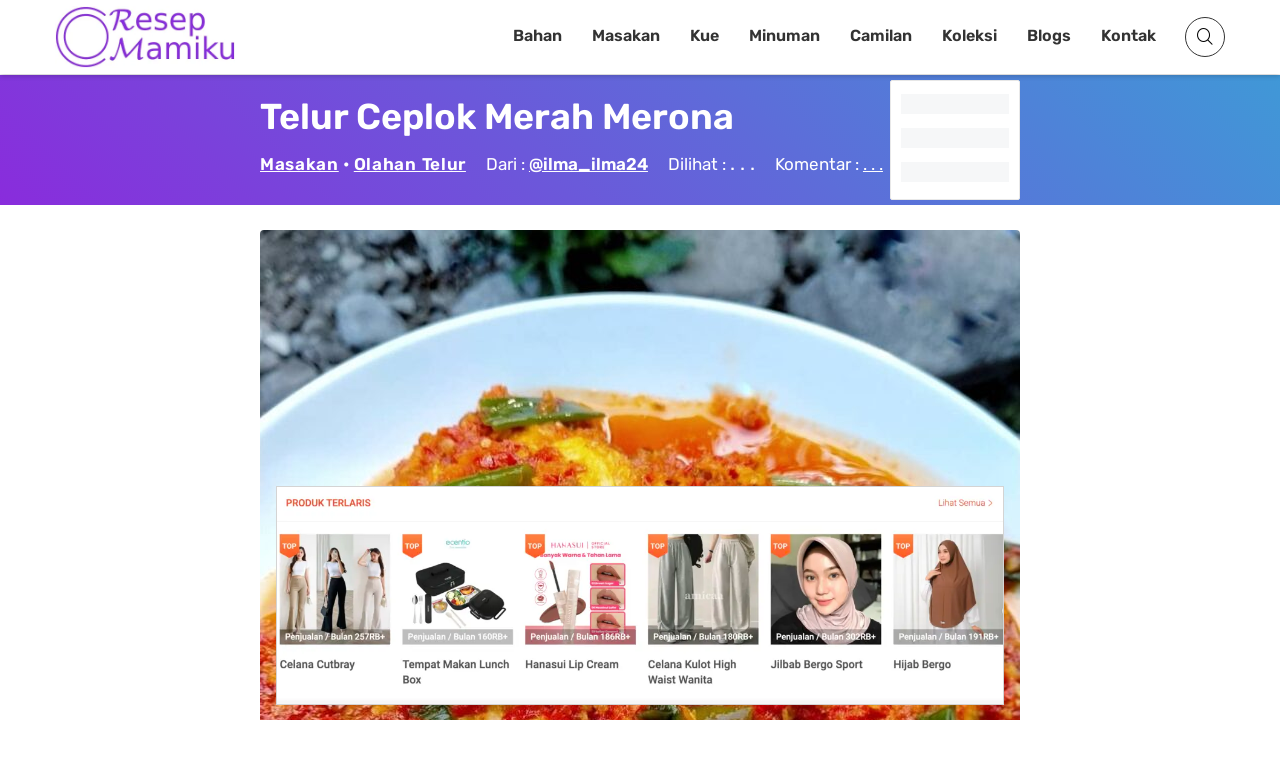

--- FILE ---
content_type: text/html; charset=UTF-8
request_url: https://resepmamiku.com/telur-ceplok-merah-merona-ilma_ilma24
body_size: 29298
content:
<!doctype html><html lang="id" prefix="og: https://ogp.me/ns#"><head><meta charset="UTF-8"><meta name="viewport" content="width=device-width, initial-scale=1"><link rel="profile" href="https://gmpg.org/xfn/11"><title>Resep Telur Ceplok Merah Merona dari @ilma_ilma24</title><meta name="description" content="Telur Ceplok Merah Merona: Sensasi Sarapan Unik dan Menggugah Selera Bosan dengan telur ceplok yang itu-itu saja? Telur Ceplok Merah Merona hadir sebagai solusi sarapan yang unik, lezat, dan tentunya Instagramable! Bukan sekadar telur mata sapi biasa, hidangan ini menawarkan pengalaman rasa yang berbeda dengan warna merah merona yang menggoda. Rahasia kelezatan Telur Ceplok Merah Merona terletak pada bumbu khususnya. Telur digoreng dengan campuran saus tomat berkualitas tinggi, sedikit bubuk cabai untuk memberikan sentuhan pedas yang nikmat, bawang putih cincang untuk aroma yang menggugah selera, dan sedikit gula untuk menyeimbangkan rasa. Proses memasak yang tepat menghasilkan telur dengan tekstur yang sempurna: bagian putih yang matang namun tetap lembut, dan kuning telur yang masih meleleh di tengahnya. Bayangkan kuning telur yang lumer bercampur dengan saus merah yang kaya rasa, sungguh kenikmatan yang tak terlupakan! Telur Ceplok Merah Merona sangat cocok dinikmati sebagai lauk pendamping nasi hangat. Taburan bawang goreng dan irisan cabai rawit di atasnya akan semakin menambah cita rasa dan mempercantik tampilan. Selain itu, hidangan ini juga lezat disantap dengan roti bakar, menjadikannya pilihan sarapan praktis namun tetap istimewa. Anda juga bisa menambahkan sayuran segar seperti irisan mentimun dan tomat untuk melengkapi nutrisi di pagi hari. Lebih dari sekadar hidangan sarapan, Telur Ceplok Merah Merona adalah inovasi kuliner yang kreatif dan patut dicoba. Warna merahnya yang cerah tidak hanya menarik perhatian, tetapi juga membangkitkan selera makan. Jadi, tunggu apa lagi? Segera buat Telur Ceplok Merah Merona di rumah dan rasakan sendiri sensasi kelezatannya!"/><meta name="robots" content="follow, index, max-snippet:-1, max-video-preview:-1, max-image-preview:large"/><link rel="canonical" href="https://resepmamiku.com/telur-ceplok-merah-merona-ilma_ilma24" /><meta property="og:locale" content="id_ID" /><meta property="og:type" content="article" /><meta property="og:title" content="Resep Telur Ceplok Merah Merona dari @ilma_ilma24" /><meta property="og:description" content="Telur Ceplok Merah Merona: Sensasi Sarapan Unik dan Menggugah Selera Bosan dengan telur ceplok yang itu-itu saja? Telur Ceplok Merah Merona hadir sebagai solusi sarapan yang unik, lezat, dan tentunya Instagramable! Bukan sekadar telur mata sapi biasa, hidangan ini menawarkan pengalaman rasa yang berbeda dengan warna merah merona yang menggoda. Rahasia kelezatan Telur Ceplok Merah Merona terletak pada bumbu khususnya. Telur digoreng dengan campuran saus tomat berkualitas tinggi, sedikit bubuk cabai untuk memberikan sentuhan pedas yang nikmat, bawang putih cincang untuk aroma yang menggugah selera, dan sedikit gula untuk menyeimbangkan rasa. Proses memasak yang tepat menghasilkan telur dengan tekstur yang sempurna: bagian putih yang matang namun tetap lembut, dan kuning telur yang masih meleleh di tengahnya. Bayangkan kuning telur yang lumer bercampur dengan saus merah yang kaya rasa, sungguh kenikmatan yang tak terlupakan! Telur Ceplok Merah Merona sangat cocok dinikmati sebagai lauk pendamping nasi hangat. Taburan bawang goreng dan irisan cabai rawit di atasnya akan semakin menambah cita rasa dan mempercantik tampilan. Selain itu, hidangan ini juga lezat disantap dengan roti bakar, menjadikannya pilihan sarapan praktis namun tetap istimewa. Anda juga bisa menambahkan sayuran segar seperti irisan mentimun dan tomat untuk melengkapi nutrisi di pagi hari. Lebih dari sekadar hidangan sarapan, Telur Ceplok Merah Merona adalah inovasi kuliner yang kreatif dan patut dicoba. Warna merahnya yang cerah tidak hanya menarik perhatian, tetapi juga membangkitkan selera makan. Jadi, tunggu apa lagi? Segera buat Telur Ceplok Merah Merona di rumah dan rasakan sendiri sensasi kelezatannya!" /><meta property="og:url" content="https://resepmamiku.com/telur-ceplok-merah-merona-ilma_ilma24" /><meta property="og:site_name" content="ResepMamiku" /><meta property="article:publisher" content="https://web.facebook.com/resepmamikucom" /><meta property="article:section" content="Masakan" /><meta property="og:updated_time" content="2021-12-21T10:10:02+07:00" /><meta property="og:image" content="https://resepmamiku.com/wp-content/uploads/2021/12/telur-ceplok-merah-merona-ilma-ilma24.jpg" /><meta property="og:image:secure_url" content="https://resepmamiku.com/wp-content/uploads/2021/12/telur-ceplok-merah-merona-ilma-ilma24.jpg" /><meta property="og:image:width" content="1080" /><meta property="og:image:height" content="1350" /><meta property="og:image:alt" content="Telur Ceplok Merah Merona" /><meta property="og:image:type" content="image/jpeg" /><meta name="twitter:card" content="summary_large_image" /><meta name="twitter:title" content="Resep Telur Ceplok Merah Merona dari @ilma_ilma24" /><meta name="twitter:description" content="Telur Ceplok Merah Merona: Sensasi Sarapan Unik dan Menggugah Selera Bosan dengan telur ceplok yang itu-itu saja? Telur Ceplok Merah Merona hadir sebagai solusi sarapan yang unik, lezat, dan tentunya Instagramable! Bukan sekadar telur mata sapi biasa, hidangan ini menawarkan pengalaman rasa yang berbeda dengan warna merah merona yang menggoda. Rahasia kelezatan Telur Ceplok Merah Merona terletak pada bumbu khususnya. Telur digoreng dengan campuran saus tomat berkualitas tinggi, sedikit bubuk cabai untuk memberikan sentuhan pedas yang nikmat, bawang putih cincang untuk aroma yang menggugah selera, dan sedikit gula untuk menyeimbangkan rasa. Proses memasak yang tepat menghasilkan telur dengan tekstur yang sempurna: bagian putih yang matang namun tetap lembut, dan kuning telur yang masih meleleh di tengahnya. Bayangkan kuning telur yang lumer bercampur dengan saus merah yang kaya rasa, sungguh kenikmatan yang tak terlupakan! Telur Ceplok Merah Merona sangat cocok dinikmati sebagai lauk pendamping nasi hangat. Taburan bawang goreng dan irisan cabai rawit di atasnya akan semakin menambah cita rasa dan mempercantik tampilan. Selain itu, hidangan ini juga lezat disantap dengan roti bakar, menjadikannya pilihan sarapan praktis namun tetap istimewa. Anda juga bisa menambahkan sayuran segar seperti irisan mentimun dan tomat untuk melengkapi nutrisi di pagi hari. Lebih dari sekadar hidangan sarapan, Telur Ceplok Merah Merona adalah inovasi kuliner yang kreatif dan patut dicoba. Warna merahnya yang cerah tidak hanya menarik perhatian, tetapi juga membangkitkan selera makan. Jadi, tunggu apa lagi? Segera buat Telur Ceplok Merah Merona di rumah dan rasakan sendiri sensasi kelezatannya!" /><meta name="twitter:site" content="@resepmamikucom" /><meta name="twitter:creator" content="@resepmamikucom" /><meta name="twitter:image" content="https://resepmamiku.com/wp-content/uploads/2021/12/telur-ceplok-merah-merona-ilma-ilma24.jpg" /><meta name="twitter:label1" content="Ditulis oleh" /><meta name="twitter:data1" content="Yoga" /><meta name="twitter:label2" content="Waktunya membaca" /><meta name="twitter:data2" content="Kurang dari semenit" /> <script type="application/ld+json" class="rank-math-schema">{"@context":"https://schema.org","@graph":[{"@type":"Organization","@id":"https://resepmamiku.com/#organization","name":"ResepMamiku","sameAs":["https://web.facebook.com/resepmamikucom","https://twitter.com/resepmamikucom"],"logo":{"@type":"ImageObject","@id":"https://resepmamiku.com/#logo","url":"https://resepmamiku.com/wp-content/uploads/2021/10/resepmamiku-avatar.png","contentUrl":"https://resepmamiku.com/wp-content/uploads/2021/10/resepmamiku-avatar.png","caption":"ResepMamiku","inLanguage":"id","width":"810","height":"809"}},{"@type":"WebSite","@id":"https://resepmamiku.com/#website","url":"https://resepmamiku.com","name":"ResepMamiku","publisher":{"@id":"https://resepmamiku.com/#organization"},"inLanguage":"id"},{"@type":"ImageObject","@id":"https://resepmamiku.com/wp-content/uploads/2021/12/telur-ceplok-merah-merona-ilma-ilma24.jpg","url":"https://resepmamiku.com/wp-content/uploads/2021/12/telur-ceplok-merah-merona-ilma-ilma24.jpg","width":"1080","height":"1350","inLanguage":"id"},{"@type":"BreadcrumbList","@id":"https://resepmamiku.com/telur-ceplok-merah-merona-ilma_ilma24#breadcrumb","itemListElement":[{"@type":"ListItem","position":"1","item":{"@id":"https://resepmamiku.com/masakan","name":"Masakan"}},{"@type":"ListItem","position":"2","item":{"@id":"https://resepmamiku.com/telur-ceplok-merah-merona-ilma_ilma24","name":"Telur Ceplok Merah Merona"}}]},{"@type":"WebPage","@id":"https://resepmamiku.com/telur-ceplok-merah-merona-ilma_ilma24#webpage","url":"https://resepmamiku.com/telur-ceplok-merah-merona-ilma_ilma24","name":"Resep Telur Ceplok Merah Merona dari @ilma_ilma24","datePublished":"2021-12-21T10:10:00+07:00","dateModified":"2021-12-21T10:10:02+07:00","isPartOf":{"@id":"https://resepmamiku.com/#website"},"primaryImageOfPage":{"@id":"https://resepmamiku.com/wp-content/uploads/2021/12/telur-ceplok-merah-merona-ilma-ilma24.jpg"},"inLanguage":"id","breadcrumb":{"@id":"https://resepmamiku.com/telur-ceplok-merah-merona-ilma_ilma24#breadcrumb"}},{"@type":"Recipe","name":"Telur Ceplok Merah Merona","datePublished":"2021-12-21T10:10:00+07:00","author":{"@type":"Person","name":"ilma_ilma24"},"description":"Bahan dan Cara membuat Telur Ceplok Merah Merona","recipeIngredient":["-1/2kg telur ceplok","-1 btg serai","-2cm lengkuas","-2 lmbr daun jeruk","-1 ikat daun bawang, ptg panjang","-2 sdm air asam jawa","-Garam, gula merah, kaldu jamur secukupnya","-100ml air","-1 ons cabe kriting","-15 bh cabe rawit","-6 siung bamer","-1 siung baput","-1/2 bh tomat besar"],"image":{"@id":"https://resepmamiku.com/wp-content/uploads/2021/12/telur-ceplok-merah-merona-ilma-ilma24.jpg"},"recipeInstructions":"Cara Memasak :  -Tumis bumbu halus dan serai, lengkuas, daun jeruk sampai matang -tambahkan garam, gula merah, kaldu jamur secukupnya -masukan air dan air asam jawa, aduk rata sampai mendidih dan kental -lalu masukan telur ceplok, aduk perlahan, terakhir masukan daun bawang -aduk perlahan lagi, lalu sajikan ","aggregateRating":{"@type":"aggregateRating","ratingValue":"5","ratingCount":"99"},"keywords":"Telur Ceplok Merah Merona, bahan Telur Ceplok Merah Merona, cara membuat Telur Ceplok Merah Merona, resep Telur Ceplok Merah Merona, Masakan, Olahan Telur","@id":"https://resepmamiku.com/telur-ceplok-merah-merona-ilma_ilma24#schema-112545","isPartOf":{"@id":"https://resepmamiku.com/telur-ceplok-merah-merona-ilma_ilma24#webpage"},"publisher":{"@id":"https://resepmamiku.com/#organization"},"inLanguage":"id","mainEntityOfPage":{"@id":"https://resepmamiku.com/telur-ceplok-merah-merona-ilma_ilma24#webpage"}}]}</script>  <script data-optimized="1" type="text/javascript" src="[data-uri]" defer></script> <style id="litespeed-ccss">html{font-family:sans-serif;-webkit-text-size-adjust:100%;-ms-text-size-adjust:100%}body{margin:0}article,footer,header,main,nav{display:block}a{background-color:#fff0}h1{font-size:2em;margin:.67em 0}img{border:0}button,input,select,textarea{color:inherit;font:inherit;margin:0}button{overflow:visible}button,select{text-transform:none}button,input[type="submit"]{-webkit-appearance:button}button::-moz-focus-inner,input::-moz-focus-inner{border:0;padding:0}input{line-height:normal}input[type="checkbox"]{box-sizing:border-box;padding:0}textarea{overflow:auto}.screen-reader-text{clip:rect(1px,1px,1px,1px);position:absolute;height:1px;width:1px;overflow:hidden}.entry-content:before,.entry-content:after,.clearfix:before,.clearfix:after{content:"";display:table;table-layout:fixed}.entry-content:after,.clearfix:after{clear:both}@-ms-viewport{width:device-width}html{box-sizing:border-box;-ms-overflow-style:scrollbar}*,*::before,*::after{box-sizing:inherit}.container{width:100%;padding-right:15px;padding-left:15px;margin-right:auto;margin-left:auto}@media (min-width:576px){.container{max-width:540px}}@media (min-width:768px){.container{max-width:720px}}@media (min-width:992px){.container{max-width:960px}}@media (min-width:1200px){.container{max-width:1140px}}html{box-sizing:border-box;font-size:10px}*,*:before,*:after{box-sizing:inherit}body{background:#fff}img{height:auto;max-width:100%;object-fit:cover;vertical-align:middle;border-style:none}h1,h2,h4,h5{line-height:1.2;clear:both}h1{font-size:57.6px;font-size:3.6rem}h2{font-size:48px;font-size:3rem}h4{font-size:28.8px;font-size:1.8rem}h5{font-size:19.2px;font-size:1.2rem}body,button,input,select,textarea{font:normal normal normal 14px/1.8 sans-serif;text-align:left;color:#111}p{margin-bottom:1.5em}i{font-style:italic}ins{background:#fff9c0;text-decoration:none}ul{margin:0 0 1.5em;padding-left:1.5em}ul{list-style:disc}button,input[type="submit"]{border:1px solid;border-radius:0;background:#111;color:#fff;font-size:19.2px;font-size:1.2rem;line-height:1;padding:1.5rem 2rem}input[type="text"],input[type="email"],textarea{color:#666;border:1px solid #dedede;border-radius:0;padding:8px 10px 7px}select{border:1px solid #dedede;padding:10px 5px;width:100%}textarea{width:100%}a{color:var(--main-color);text-decoration:none}a:visited{text-decoration:none}.searchform-modal .search-form{display:-ms-flexbox;display:flex;position:relative}.searchform-modal .search-form label{width:100%}.searchform-modal .search-form input{border-color:#eee}.searchform-modal .search-form button{position:absolute;right:0;bottom:0;top:0;padding:8.5px 15px;border:1px solid #1788de;font-size:25.6px;font-size:1.6rem}.searchform-modal .search-popup{display:none;position:fixed;top:0;right:0;left:0;bottom:0;z-index:9999;opacity:0;visibility:hidden;overflow:hidden;background:rgb(0 0 0/.8);margin:0;width:100%;height:100%;transform:scale(.2,.2)}.searchform-modal .search-popup .search-popup-bg{width:100%;height:100%;position:absolute}.searchform-modal .search-form-wrap{max-width:100%;width:600px;position:absolute;z-index:10;margin:auto;top:0;right:0;left:0;bottom:0;height:55px;display:flex}.searchform-modal .search-popup .search-form{max-width:500px;width:100%}.searchform-modal .search-popup .search-form .search-field{width:100%;border-radius:0;border:0;height:55px;margin:0;padding-left:20px;padding-right:70px;background:#fff;color:#999;font-size:15px;font-style:italic}.searchform-modal .search-popup .search-form .search-submit{height:55px;width:55px;position:absolute;right:0;display:-ms-flexbox;display:flex;-ms-flex-pack:center;justify-content:center;background:blue;color:#fff}.searchform-modal .search-popup .search-form .search-submit i{color:#fff;font-size:32px;font-size:2rem}.searchform-modal .search-popup .close-search-toggle{background:none}@media (max-width:767px){.searchform-modal .search-popup .search-form>label{margin:0 20px}.searchform-modal .search-popup .search-form .search-submit{margin-right:20px}}.main-navigation{z-index:2;-ms-flex:unset;flex:unset}.main-navigation ul:not(.children)>li>a{padding:12px 14px}.main-navigation ul{display:none;list-style:none;margin:0;padding-left:0}.main-navigation li{float:left;position:relative}.main-navigation a{display:block;text-decoration:none;font-weight:700;line-height:2.58;color:#111;font-size:14px}@media screen and (min-width:1023px){.main-navigation ul{display:block}}@media (max-width:1023px){.main-navigation.main-navigation ul{display:none}}.slideout-sidebar{width:384px;overflow:hidden;display:none;max-width:95%;transform:translate3d(100%,0,0);background:#f6f6f6;position:fixed;z-index:999;top:0;right:0;bottom:0;overflow-y:auto;visibility:hidden}.slideout-sidebar::-webkit-scrollbar{width:0}.slideout-sidebar .widget{margin:0 0 30px;word-break:break-all;color:#b3b3b3}.slideout-sidebar .widget ul{margin:0;padding:0;list-style:none}.slideout-sidebar .widget a{color:#dcdcdc}.slideout-sidebar-enabel .site:before{content:"";position:fixed;top:0;right:0;left:0;bottom:0;background:rgb(255 255 255/.8);content:"";opacity:0;z-index:0;visibility:hidden;display:none}.slideout-sidebar-enabel .menu-toggle{position:relative;z-index:2;background:#fff0;border:none}.slideout-sidebar-enabel .menu-toggle:before{content:"";position:absolute;left:18px;width:24px;height:15px;display:block;border-top:9px double #111;border-bottom:3px solid #111}.slideout-sidebar__header{display:-ms-flexbox;display:flex;-ms-flex-pack:justify;justify-content:space-between;padding:20px 55px;-ms-flex-align:center;align-items:center;border-bottom:1px solid rgb(255 255 255/.11)}@media (max-width:374px){.slideout-sidebar__header{padding:20px 25px}}.slideout-sidebar__header .header__site-title{font-weight:700;font-size:38.4px;font-size:2.4rem;letter-spacing:.15em;color:#333}.slideout-sidebar__header .header__close{font-size:28.8px;font-size:1.8rem;letter-spacing:.1em;color:#afb0b2;padding:5px 0 5px 5px;background:none}.slideout-sidebar__body{padding:40px 55px}.slideout-sidebar__body .widget_nav_menu .menu{padding:0;margin:0 0 53px 0;list-style-type:none}.slideout-sidebar__body .widget_nav_menu .menu li{position:relative;display:-ms-flexbox;display:flex;-ms-flex-flow:wrap;flex-flow:wrap;-ms-flex-pack:left;justify-content:left}.slideout-sidebar__body .widget_nav_menu .menu>li{border-bottom:1px solid #393939}.slideout-sidebar__body .widget_nav_menu .menu a{display:block;padding:13px 0;font-size:1.2rem;font-weight:700;letter-spacing:.1em;color:#333;position:relative}@media (min-width:1024px){#mobile-navigation{display:none}}:root{--main-color:#892CDC;--text-main-color:#333;--link-color:#892CDC;--archive-post-title-color:#111;--main-menu-color:#333;--main-menu-hover-color:#892CDC;--page-header-color:#fff;--meta-color:#333;--button-hover-color:#892CDC}body{font-family:"Rubik",sans-serif;color:var(--text-main-color);font-size:18px;line-height:1.94;background:#fff}h1,h2,h4,h5{line-height:normal;margin:25px 0 10px}h1{font-size:36px}h2{font-size:22px}h4{font-size:18px}p{margin:0 0 2.3em}a{color:var(--link-color)}ul{padding-left:58px}.entry-content ul li:not(.blocks-gallery-item){padding-left:17px}.entry-content ul li:not(.blocks-gallery-item)+li{margin-top:20px}.bg-cover{background-size:cover;background-position:center;background-repeat:no-repeat}.bg-overlay:before{content:"";position:absolute;top:0;left:0;right:0;bottom:0;background:#4098D7;background:linear-gradient(45deg,#892CDC 0%,#4098D7 100%)}@media (min-width:1200px){.container{max-width:1200px}}.content-area{background:#fff;position:relative;padding:30px 0;z-index:3}.site-header{background:#fff;box-shadow:0 2px 5px rgb(0 0 0/.2)}.site-header .container{display:-ms-flexbox;display:flex;-ms-flex-wrap:wrap;flex-wrap:wrap;-ms-flex-align:center;align-items:center;-ms-flex-pack:justify;justify-content:space-between;position:relative}@media (max-width:991px){.site-header .container{padding-top:20px;padding-bottom:20px}}.site-header .site-title{font-size:36px;font-weight:700;margin:0;line-height:1.1}.site-header .site-title a{color:#111}.site-header .header-icons{margin-left:14px}.site-header .header-icons>*{color:#333;background:#fff0;border:1px solid #333;height:40px;width:40px;line-height:40px;font-size:14px;border-radius:50%;text-align:center;display:inline-block}.site-header .header-icons a{color:inherit}.site-header .header-icons .search-toggle{display:block}.site-header .header-icons .search-toggle i{speak:none;font:normal normal normal 16px/1"IcoFont";-webkit-font-smoothing:antialiased;-moz-osx-font-smoothing:grayscale}.site-header .header-icons .search-toggle i:before{content:"";color:#000}.site-header .header-icons .menu-toggle{padding:0;margin-left:6px}.page-header{padding:7.29167%0;background-attachment:fixed;position:relative;color:var(--page-header-color);-ms-flex-direction:column;flex-direction:column}.single .page-header .entry-title:after{display:none}.page-header .cat-links a{margin-bottom:30px}.single-post .page-header{padding:10.9375%0}.single-post .page-header .entry-meta{color:#fff}.single-post .page-header .entry-meta a{color:#fff;text-decoration:underline;font-weight:700}.single-post .page-header .entry-meta a:visited{color:#fff!important}@media (min-width:1200px){.page-header .container{max-width:760px;padding:0}}.page-header .header-inner{z-index:2;position:relative}.page-header .entry-title{margin:0 0 16px}@media (max-width:1199px){.page-header .entry-title{font-size:33px}}@media (max-width:575px){.page-header{text-align:center}.page-header .entry-title:after{margin:25px auto 0}.page-header .entry-meta>*{display:block}.page-header .entry-meta span+span{margin:0}}.main-navigation{z-index:99;flex:auto}@media (max-width:991px){.main-navigation{display:none}}.main-navigation a{font-size:13px;line-height:inherit;color:var(--main-menu-color);border-bottom:3px solid #fff0}.main-navigation ul.primary-menu{display:-ms-flexbox;display:flex;-ms-flex-wrap:wrap;flex-wrap:wrap;-ms-flex-pack:end;justify-content:flex-end}.main-navigation ul.primary-menu>li>a{padding:20px 15px}input[type="submit"],button,.button,.cat-links a{border:none;background:var(--main-color);display:inline-block;border-radius:25px;text-transform:uppercase;font-size:11px;padding:10px 38px;color:#fff;letter-spacing:.04em;line-height:inherit}.entry-meta{font-size:13px;color:var(--meta-color);font-weight:500}.entry-meta a{color:currentColor}.entry-meta span:not(:last-child){margin-right:20px}.post-thumbnail{display:block}.entry-title{word-wrap:break-word;margin:0 0 18px;font-weight:800}.entry-title:after{margin-top:20px;content:"";display:block;height:2px;width:70px;background:#e2e2e2}.entry-content p{margin-bottom:22px;line-height:30px}@media (min-width:992px){.single .content-area{padding:20px 205px}}.single .entry-content{margin-bottom:15px;color:var(--text-main)}.comments-area{margin:0 auto auto}.site-footer{margin-top:0;padding:0 0;position:relative;z-index:1}.site-footer:before{content:"";position:absolute;top:0;left:0;right:0;bottom:0;background-color:#FFF}.site-footer>*{position:relative;z-index:1}.site-footer .footer-bottom{display:-ms-flexbox;display:flex;-ms-flex-wrap:wrap;flex-wrap:wrap;-ms-flex-pack:justify;justify-content:space-between;-ms-flex-align:center;align-items:center;padding:30px 0;border-top:1px solid rgb(255 255 255/.18);margin-bottom:-10px}.slideout-sidebar{font-size:13px}.slideout-sidebar .widget:last-of-type{margin-bottom:0}.slideout-sidebar .widget li+li{margin-top:5px}.slideout-sidebar .widget_nav_menu .menu a{letter-spacing:.03em}.slideout-sidebar-enabel .menu-toggle:before{display:none}.slideout-sidebar-enabel .site:before{background:rgb(0 0 0/.8)}.slideout-sidebar__header .header__site-title{letter-spacing:.05em}.slideout-sidebar__header .header__close i{speak:none;font:normal normal normal 16px/1"IcoFont";-webkit-font-smoothing:antialiased;-moz-osx-font-smoothing:grayscale}.slideout-sidebar__header .header__close i:before{content:""}.searchform-modal .search-popup .search-form .search-submit{border:none;border-radius:0;background-color:var(--main-color);-ms-flex-align:center;align-items:center}.scroll-to-top{position:fixed;bottom:10px;right:10px;width:45px;height:45px;z-index:99;background:var(--main-color);display:-ms-flexbox;display:flex;-ms-flex-pack:center;justify-content:center;-ms-flex-align:center;align-items:center;border-radius:100%;transform:translate3d(0,100px,0);color:#fff}.scroll-to-top:visited{color:#fff}p{margin:0 0 30px}#primary{margin-top:5px}#page.site{margin-top:75px}.hidden{display:none!important}.site-branding .custom-logo-link img{width:180px}.site-branding .site-title{display:none}.ztd-post-rating{font-size:13px}.ztd-post-rating .views{color:var(--text-main-color);margin-right:3px}.ztd-post-rating .likes{color:#ed4956}.ztd-post-rating .bg-loading{height:15px;width:40px;border-radius:3px;bottom:-3px}.main-navigation a{font-size:16px}.site-footer{border-top:1px solid #d1d1d1;color:#333;text-align:center}.site-footer .footer-info{width:100%}.site-footer p{margin:0}.site-footer p a{color:var(--main-color)}.site-footer .footer-menu{padding:0;margin:0}.site-footer .footer-menu li{display:inline-block;list-style:none}.site-footer .footer-menu li:first-child a{border-left:none}.site-footer .footer-menu li a{padding:0 8px 0 10px;border-left:2px solid #d1d1d1;color:#333;font-size:14px}.site-footer .ztd-sosmed a i{background:var(--main-color);color:#fff;padding:6px;margin:0 3px;border-radius:50%}.site-footer .ztd-sosmed a i.icofont-facebook{background:#1877f2}.site-footer .ztd-sosmed a i.icofont-instagram{background:#c32aa3}.site-footer .ztd-sosmed a i.icofont-twitter{background:#1da1f2}.site-footer .ztd-sosmed a i.icofont-pinterest{background:#bd081c}.cat-links a{color:#fff;background:var(--main-color)}.single-post .page-header{padding:20px 0}.single-post .header-inner{width:calc(100% - 130px);display:inline-block}.single-post .header-inner h1{text-transform:capitalize;color:#fff!important;margin:0 0 5px}.single-post .header-inner>a,.single-post .header-inner a:visited{color:#333!important}.single-post .header-inner .cat-links{margin-bottom:0;font-weight:600;color:#fff!important}.single-post .header-inner .cat-links a{margin:0;background:#fff0;padding:0;color:#FFF!important;text-decoration:underline;font-size:17px;text-transform:capitalize}.single-post .header-inner .entry-meta{margin:0-10px;font-size:17px}.single-post .header-inner .entry-meta>span{display:inline-block;vertical-align:middle;margin:5px 10px}.single-post .header-inner .post-comment label{text-decoration:underline}.single-post .header-rating{vertical-align:top;background:#FFF;position:absolute;top:50%;transform:translateY(-50%);width:130px;height:120px;display:inline-block;border-radius:2px;padding:10px;color:var(--text-main-color);text-align:center;border:1px solid #e8e8e8}.single-post .header-rating .bg-loading{width:100%;height:20px}.single-post .post-view .loading{font-size:20px;line-height:1}.single-post .post-thumbnail{margin-bottom:15px;width:100%;border-radius:4px;height:auto}.single-post .entry-content{margin-bottom:0}.single-post .entry-content .recipe-content h2{text-transform:capitalize;background:#4098D7;background:linear-gradient(45deg,#724BB7 0%,#4098D7 100%);color:#fff;display:block;padding:5px 10px;font-size:22px;border-radius:4px 4px 0 0;width:100%;margin:0}.single-post .entry-content .recipe-content p{margin-bottom:15px;padding:5px 10px;border:1px solid #d4d4d4;border-top:0}.single-post .entry-content .recipe-content p label{border-bottom:1px solid #b4b4b4;display:block;position:relative;padding-right:22px}.single-post .entry-content .recipe-content p label:last-child{border:none}.single-post .entry-content .recipe-content p label input[type="checkbox"]{position:absolute;right:0;top:7px;width:20px;height:20px}.single-post .entry-content .watch-recipe,.single-post .entry-content .jump-to-recipe{margin-bottom:10px;font-size:14px;font-weight:600;text-transform:initial;background:#555;padding:5px 10px 5px 15px;border-radius:4px}.single-post .entry-content .watch-recipe:visited,.single-post .entry-content .jump-to-recipe:visited{text-decoration:none;color:#fff}.single-post .entry-content .watch-recipe i,.single-post .entry-content .jump-to-recipe i{font-size:18px;position:relative;top:2px}.single-post .entry-content .watch-recipe{margin-right:15px;background:#ed4956}.single-post .entry-content .box-post-thumbnail{position:relative}.single-post .entry-content .ztd-download-image{opacity:0;position:absolute;bottom:0;left:0;background-color:#ff6900;color:#fff;font-weight:700;text-align:center;padding:3px 60px;font-size:20px;width:100%}.single-post .url-origin{display:none}.single-post .sumber{border:1px solid #d4d4d4;padding:2px 10px;font-size:16px;background:#d4d4d4;margin-bottom:5px}html>body{display:block}.site-header{position:fixed;width:100%;z-index:9;top:0}.site-header .header-icons .menu-toggle{display:none}.searchform-modal .search-popup .search-form .search-field{color:#333;font-size:20px}.ztd-resep-carousel h4,.ztd-share h4{font-size:22px;margin-top:20px;margin-bottom:20px;text-transform:capitalize;position:relative;display:inline-block;padding-right:10px;color:var(--main-color)}.ztd-resep-carousel h4:after,.ztd-share h4:after{content:"";position:absolute;left:0;bottom:-7px;height:2px;width:100%;background:var(--main-color)}.ztd-share ul{margin:0;padding:0}.ztd-share ul li{list-style:none;display:inline-block;border-radius:3px;margin-bottom:6px;margin-right:5px;text-align:center}.ztd-share ul li.fb{background:#1877f2}.ztd-share ul li.tw{background:#1da1f2}.ztd-share ul li.cp{background:#ff6900}.ztd-share ul li.dl{background:#555}.ztd-share ul li a{display:block;color:#FFF;padding:2px 8px;font-size:14px}.ztd-resep-carousel{margin-bottom:20px}.ztd-resep-carousel h4{display:block}.ztd-resep-carousel .list{display:none;padding-bottom:3px}.ztd-ads ins{background:#fff0}@-webkit-keyframes bsui_shimmer{0%{background-position:-400px}100%{background-position:400px}}@-moz-keyframes bsui_shimmer{0%{background-position:-400px}100%{background-position:400px}}@keyframes bsui_shimmer{0%{background-position:-400px}100%{background-position:400px}}.bg-loading{background:#f6f7f8;background-image:linear-gradient(to right,#f6f7f8 0%,#edeef1 20%,#f6f7f8 40%,#f6f7f8 100%);background-repeat:no-repeat;background-size:800px 104px;display:inline-block;position:relative;-webkit-animation:bsui_shimmer 1s linear infinite forwards;-moz-animation:bsui_shimmer 1s linear infinite forwards;animation:bsui_shimmer 1s linear infinite forwards}.searchform-modal .search-popup{background:rgb(0 0 0/.94)}.searchform-modal .search-popup .search-form{max-width:100%}.searchform-modal .search-form-wrap{width:700px;margin-top:8%}.searchform-modal .popular-search{top:65px;width:calc(100% + 50px);height:85vh;overflow-y:auto;position:absolute;text-align:left;color:#fff}.searchform-modal .popular-search h5{font-size:22px;margin-top:5px}.copiedvalue{height:1px!important;display:block;opacity:0;padding:0!important;border:none}.footer-ads{position:fixed;bottom:0;z-index:5;width:100%}.footer-ads-content{max-width:728px;margin:0 auto}.ztd-tags{margin:0-5px;padding:0}.ztd-tags li{list-style:none;display:inline-block;margin:5px;margin-top:5px!important;padding:0;padding-left:0!important}.ztd-tags li a{padding:5px 12px;color:var(--main-color);border:1px solid var(--main-color);font-size:14px;border-radius:4px}#wpdiscuz-comment-message{top:78px!important}#comments{margin:10px 0!important}#wpdcom .wpd-form-head{margin-top:5px!important}#wpdcom{padding:0!important;max-width:100%!important}.ztd-overlay{position:fixed;top:0;bottom:0;left:0;right:0;height:100%;width:100%;background:rgb(0 0 0/.7);visibility:hidden;opacity:0}.ztd-popup{margin:60px auto;padding:25px;background:#fff;border-radius:2px;width:100%;max-width:540px;position:relative}.ztd-popup .bg-loading{height:15px;width:100%}.ztd-popup .ztd-close{position:absolute;top:-12px;right:8px;font-size:30px;font-weight:700;text-decoration:none;color:#333;z-index:9}.ztd-popup .ztd-content{overflow:auto}@media only screen and (max-width:1199px){.single .content-area{padding:30px 85px}.site-header{padding:2.5px 0}.site-header .main-navigation ul.primary-menu>li>a{font-size:14px;padding:20px 10px}}@media only screen and (max-width:991px){.site-header .header-icons .menu-toggle{display:initial}.site-header .container{padding-top:15px;padding-bottom:15px}.single .content-area{padding:30px 0}#page.site{margin-top:95px}#wpdiscuz-comment-message{top:97px!important}}@media only screen and (max-width:767px){h1{font-size:28px}h2{font-size:24px}h4{font-size:18px}.searchform-modal .search-popup .search-form .search-submit{margin-right:0}.searchform-modal .search-popup .search-form>label{margin:0 0 0 20px}.searchform-modal .popular-search{margin:0 20px}.ztd-popup{width:calc(100% - 20px);margin:10px auto;padding:15px}.ztd-popup .ztd-close{top:-17px;right:3px}}@media only screen and (max-width:575px){.single .content-area{padding:15px 0}.single-post .page-header{padding:15px 0 10px}.single-post .header-inner{width:100%}.single-post .header-rating{position:relative;top:auto;transform:none;margin-top:10px;margin-bottom:10px}.wpd-form-row .wpd-form-col-right,.wpd-form-row .wpdiscuz-item{text-align:left!important}.wpd-form-row .wpdiscuz-recaptcha{transform:initial!important}.wpd-form-row .wc-field-submit{justify-content:flex-start!important}.wpd-form-row .wc-field-submit input[type="submit"]{padding:7px 20px!important;margin-left:0!important}}@media only screen and (max-width:419px){.single-post .entry-content .ztd-download-image{font-size:16px}}@media only screen and (max-width:359px){.single-post .entry-content .watch-recipe,.single-post .entry-content .jump-to-recipe{font-size:12px;padding:5px 8px 5px 12px}}ul{box-sizing:border-box}.entry-content{counter-reset:footnotes}:root{--wp--preset--font-size--normal:16px;--wp--preset--font-size--huge:42px}.screen-reader-text{border:0;clip:rect(1px,1px,1px,1px);clip-path:inset(50%);height:1px;margin:-1px;overflow:hidden;padding:0;position:absolute;width:1px;word-wrap:normal!important}:root{--wp--preset--aspect-ratio--square:1;--wp--preset--aspect-ratio--4-3:4/3;--wp--preset--aspect-ratio--3-4:3/4;--wp--preset--aspect-ratio--3-2:3/2;--wp--preset--aspect-ratio--2-3:2/3;--wp--preset--aspect-ratio--16-9:16/9;--wp--preset--aspect-ratio--9-16:9/16;--wp--preset--color--black:#111;--wp--preset--color--cyan-bluish-gray:#abb8c3;--wp--preset--color--white:#fff;--wp--preset--color--pale-pink:#f78da7;--wp--preset--color--vivid-red:#cf2e2e;--wp--preset--color--luminous-vivid-orange:#ff6900;--wp--preset--color--luminous-vivid-amber:#fcb900;--wp--preset--color--light-green-cyan:#7bdcb5;--wp--preset--color--vivid-green-cyan:#00d084;--wp--preset--color--pale-cyan-blue:#8ed1fc;--wp--preset--color--vivid-cyan-blue:#0693e3;--wp--preset--color--vivid-purple:#9b51e0;--wp--preset--color--accent:#009bdf;--wp--preset--color--gray:#9a9a9a;--wp--preset--gradient--vivid-cyan-blue-to-vivid-purple:linear-gradient(135deg,rgba(6,147,227,1) 0%,rgb(155,81,224) 100%);--wp--preset--gradient--light-green-cyan-to-vivid-green-cyan:linear-gradient(135deg,rgb(122,220,180) 0%,rgb(0,208,130) 100%);--wp--preset--gradient--luminous-vivid-amber-to-luminous-vivid-orange:linear-gradient(135deg,rgba(252,185,0,1) 0%,rgba(255,105,0,1) 100%);--wp--preset--gradient--luminous-vivid-orange-to-vivid-red:linear-gradient(135deg,rgba(255,105,0,1) 0%,rgb(207,46,46) 100%);--wp--preset--gradient--very-light-gray-to-cyan-bluish-gray:linear-gradient(135deg,rgb(238,238,238) 0%,rgb(169,184,195) 100%);--wp--preset--gradient--cool-to-warm-spectrum:linear-gradient(135deg,rgb(74,234,220) 0%,rgb(151,120,209) 20%,rgb(207,42,186) 40%,rgb(238,44,130) 60%,rgb(251,105,98) 80%,rgb(254,248,76) 100%);--wp--preset--gradient--blush-light-purple:linear-gradient(135deg,rgb(255,206,236) 0%,rgb(152,150,240) 100%);--wp--preset--gradient--blush-bordeaux:linear-gradient(135deg,rgb(254,205,165) 0%,rgb(254,45,45) 50%,rgb(107,0,62) 100%);--wp--preset--gradient--luminous-dusk:linear-gradient(135deg,rgb(255,203,112) 0%,rgb(199,81,192) 50%,rgb(65,88,208) 100%);--wp--preset--gradient--pale-ocean:linear-gradient(135deg,rgb(255,245,203) 0%,rgb(182,227,212) 50%,rgb(51,167,181) 100%);--wp--preset--gradient--electric-grass:linear-gradient(135deg,rgb(202,248,128) 0%,rgb(113,206,126) 100%);--wp--preset--gradient--midnight:linear-gradient(135deg,rgb(2,3,129) 0%,rgb(40,116,252) 100%);--wp--preset--font-size--small:12px;--wp--preset--font-size--medium:20px;--wp--preset--font-size--large:18px;--wp--preset--font-size--x-large:42px;--wp--preset--font-size--normal:14px;--wp--preset--font-size--larger:24px;--wp--preset--font-size--huge:30px;--wp--preset--spacing--20:0.44rem;--wp--preset--spacing--30:0.67rem;--wp--preset--spacing--40:1rem;--wp--preset--spacing--50:1.5rem;--wp--preset--spacing--60:2.25rem;--wp--preset--spacing--70:3.38rem;--wp--preset--spacing--80:5.06rem;--wp--preset--shadow--natural:6px 6px 9px rgba(0, 0, 0, 0.2);--wp--preset--shadow--deep:12px 12px 50px rgba(0, 0, 0, 0.4);--wp--preset--shadow--sharp:6px 6px 0px rgba(0, 0, 0, 0.2);--wp--preset--shadow--outlined:6px 6px 0px -3px rgba(255, 255, 255, 1), 6px 6px rgba(0, 0, 0, 1);--wp--preset--shadow--crisp:6px 6px 0px rgba(0, 0, 0, 1)}#comments{max-width:1100px;margin:50px auto;color:#333;font-style:normal}#wpdcom{max-width:750px;padding:0;margin:7px auto 15px auto}#wpdcom *{box-sizing:border-box;line-height:initial}#wpdcom i{margin:0}#comments #wpdcom span,#wpdcom span{display:inline;letter-spacing:inherit;text-transform:none;font-size:1em}#wpdcom form{margin:0;padding:0;border:none;background:none}#wpdcom input:required{box-shadow:0 0 1px #555}#wpdcom button{min-height:auto;min-width:auto;max-width:auto;min-height:auto;display:inline-block;font-weight:400;text-transform:none}#wpdcom .avatar{padding:0;margin:0 auto;float:none;display:inline;height:auto;border:none;border-radius:0%;box-shadow:none}#wpdcom .wpdiscuz-hidden{display:none}#wpdcom .clearfix,.wpdiscuz_top_clearing{clear:both}#wpdcom .wpd-space{flex-grow:1}#wpdcom .wpdlb{clip:rect(1px,1px,1px,1px);clip-path:inset(50%);height:1px;width:1px;margin:-1px;overflow:hidden;padding:0;position:absolute}#wpdcom .wpd-form-head{border-bottom:1px solid #ccc;padding:7px 2px 9px 2px;margin-top:20px;margin-bottom:5px;display:flex;flex-wrap:wrap;flex-direction:row;justify-content:space-between}#wpdcom .wpd-sbs-toggle{color:#666;font-size:14px;line-height:20px}#wpdcom .wpd-sbs-toggle i.fa-envelope{font-size:15px;margin-right:4px}#wpdcom .wpd-sbs-toggle i.fa-caret-down{font-size:16px;margin-left:4px;color:#666}#wpdcom .wpd-sbs-toggle .wpd-sbs-title{font-size:15px}#wpdcom .wpd-auth{display:flex;flex-direction:row;justify-content:flex-end}#wpdcom .wpd-auth .wpd-login{font-size:14px;line-height:20px}#wpdcom .wpdiscuz-subscribe-bar{width:100%;box-sizing:border-box;padding:15px 0 5px 0;margin-bottom:0}#wpdcom .wpdiscuz-subscribe-bar form{display:flex;flex-wrap:wrap;justify-content:flex-start;flex-direction:row;align-items:center;margin-bottom:10px}#wpdcom .wpdiscuz-subscribe-form-intro{font-size:14px;display:block;padding:3px 10px 3px 1px;line-height:20px;box-sizing:border-box;white-space:nowrap}#wpdcom .wpdiscuz-subscribe-form-option{flex-grow:1;font-size:13px;display:block;padding-right:5px;box-sizing:border-box}#wpdcom .wpdiscuz-subscribe-form-email{font-size:14px;display:block;padding:0 5px 0 0;box-sizing:border-box;width:30%}#wpdcom .wpdiscuz-subscribe-form-button{font-size:14px;display:block;box-sizing:border-box}#wpdcom .wpdiscuz-subscribe-form-email input[type="email"]{font-size:13px!important;padding:3px!important;width:100%!important;height:auto!important;line-height:20px!important;box-sizing:border-box!important;clear:both;float:none;margin:0}#wpdcom .wpdiscuz-subscribe-form-button input[type="submit"]{font-size:16px!important;min-height:29px!important;height:29px!important;padding:1px 3px 5px 3px!important;min-width:40px;line-height:14px!important;box-sizing:border-box!important;border:1px solid #ddd;clear:both;float:none;margin:0}#wpdcom .wpdiscuz-subscribe-bar #wpdiscuz_subscription_button{box-shadow:none;font-weight:700;letter-spacing:0}#wpdcom .wpd-form-wrap{padding-bottom:10px}#wpdcom .wpd-form .wpdiscuz-textarea-wrap{display:flex;flex-wrap:nowrap;flex-direction:row;justify-content:space-between;padding:20px 0;align-items:center}#wpdcom .wpd-form .wpdiscuz-textarea-wrap [id^=wpd-editor-wraper]{flex-grow:1;position:relative;width:100%}#wpdcom .wpd-form .wpdiscuz-textarea-wrap [id^=wpd-editor-wraper] textarea{width:100%}#wpdcom .wpd-form .wpd-avatar{margin-right:15px;border-radius:100%;text-align:left;flex-shrink:0;align-self:flex-start}#wpdcom .wpd-form .wpd-avatar img,#wpdcom .wpd-form .wpd-avatar img.avatar{width:56px;height:56px;max-width:56px;border-radius:100%;border:1px solid #ccc;padding:2px;background-color:#fff;vertical-align:middle;text-align:center}#wpdcom .wpd-form .wpdiscuz-textarea-wrap textarea{height:54px;border-radius:5px;border:1px solid #ccc;width:100%;padding:10px 15px;font-size:14px;box-shadow:inset 1px 1px 8px rgb(0 0 0/.1);font-family:inherit;outline:none;resize:none}#wpdcom .wpd-form .wpdiscuz-textarea-wrap textarea::-moz-placeholder{line-height:28px;color:#666;font-size:16px}#wpdcom .wpd-form .wpdiscuz-textarea-wrap textarea::-webkit-input-placeholder{line-height:28px;color:#666;font-size:16px}#wpdcom .wpd-form .wpdiscuz-textarea-wrap textarea:-ms-input-placeholder{line-height:28px;color:#666;font-size:16px}#wpdcom .wpd-form.wpd-secondary-form-wrapper{margin-bottom:25px}#wpdcom .wpd-form.wpd-secondary-form-wrapper .wpdiscuz-textarea-wrap{padding-top:10px}#wpdcom .wpd-form .wpdiscuz-textarea-wrap{padding-bottom:10px}#wpdcom .wpd-form .wpdiscuz-textarea-wrap .wpd-editor-buttons-right{float:right}#wpdcom input[type="submit"],#wpdcom button{margin:inherit}#wpdcom .wpd-prim-button{border:none;font-family:"Arial Hebrew",Arial,sans-serif;font-size:14px;line-height:24px;padding:4px 20px;letter-spacing:1px;box-shadow:1px 1px 3px -1px #bbb;border-radius:3px;max-width:none;max-width:none}#wpdcom .wc-field-submit input[type="submit"]{margin-left:2%}#wpdcom .wpd-editor-char-counter{font-size:9px;padding:3px 5px 2px;position:absolute;right:0;z-index:10;color:#888}#wpdcom.wpdiscuz_unauth .wc-field-submit{padding-top:15px}#wpdcom .wpd-form-foot{margin-left:70px}#wpdcom .wpd-form-row .wpdiscuz-item{clear:both}#wpdcom .wpd-form-row .wpd-form-col-left{width:49%;float:left;margin:0;text-align:left;padding:0}#wpdcom .wpd-form-row .wpd-form-col-right{width:49%;float:right;margin:0;text-align:right;padding:0}#wpdcom .wpd-form-row .wpd-form-col-left .wpdiscuz-item{text-align:left}#wpdcom .wpd-form-row .wpd-form-col-right .wpdiscuz-item{text-align:right}#wpdcom .wpd-form-row .wpdiscuz-item{width:100%;vertical-align:baseline;padding:1px 0 7px 0;position:relative}#wpdcom .wpd-form-row .wpd-field{width:100%;line-height:20px;color:#777;display:inline-block;float:none;clear:both;margin:0;box-sizing:border-box;padding-top:2%;padding-bottom:2%;font-size:14px;border-radius:3px;vertical-align:baseline}#wpdcom .wpd-form-row .wpd-has-icon .wpd-field{padding-left:30px}#wpdcom .wpd-form-row .wpdiscuz-item .wpd-field-icon{display:inline-block;font-size:16px;line-height:16px;opacity:.3;padding:0;margin:0;position:absolute;top:9px;left:8px;width:20px;text-align:left}#wpdcom .wpd-form-row .wpdiscuz-item input[type="text"],#wpdcom .wpd-form-row .wpdiscuz-item input[type="email"]{height:32px}.wpdiscuz_select{background:url(data:image/png;\ base64,iVBORw0KGgoAAAANSUhEUgAAAB4AAAANCAYAAAC+ct6XAAAAGXRFWHRTb2Z0d2FyZQBBZG9iZSBJbWFnZVJlYWR5ccllPAAAAyJpVFh0WE1MOmNvbS5hZG9iZS54bXAAAAAAADw/eHBhY2tldCBiZWdpbj0i77u/[base64]/Pk5mU4QAAACUSURBVHjaYmRgYJD6////MwY6AyaGAQIspCieM2cOjKkIxCFA3A0TSElJoZ3FUCANxAeAWA6IOYG4iR5BjWwpCDQCcSnNgxoIVJCDFwnwA/FHWlp8EIpHSKoGgiggLkITewrEcbQO6mVAbAbE+VD+a3IsJTc7FQAxDxD7AbEzEF+jR1DDywtoCr9DbhwzDlRZDRBgACYqHJO9bkklAAAAAElFTkSuQmCC)#fefefe no-repeat scroll right center!important;border-radius:0;border:1px solid lightgray!important;box-shadow:none!important;height:28px!important;padding:3px 22px 3px 8px!important;font-size:13px!important;-moz-appearance:none!important;-webkit-appearance:none!important;outline:0 none!important;text-indent:.01px;text-overflow:""!important;width:100%!important;box-sizing:border-box!important;line-height:20px!important;clear:both;float:none!important;margin:0!important}#wpdcom .wc-field-submit{text-align:right;padding:1px 2px 0 0;display:flex;flex-wrap:wrap;justify-content:flex-end;align-items:flex-start}#wpdcom .wpd-form-row .wpdiscuz-item.wpd-field-captcha{margin-bottom:-5px;padding-bottom:2px}#wpdcom .wpd-form-col-left div:last-of-type,#wpdcom .wpd-form-col-right div:last-of-type{border-bottom:none}@media screen and (min-width:655px){#wpdcom .wpd-field-captcha{text-align:right!important;display:block;border-bottom:none;margin-top:3px!important}#wpdcom .wpd-field-captcha .wpdiscuz-recaptcha{display:inline-block;margin:0 0 0 auto}#wpdcom .wpd_main_comm_form .wpd-field-captcha .wpdiscuz-recaptcha{transform:scale(.8);-webkit-transform:scale(.8);transform-origin:right 0;-webkit-transform-origin:right 0;margin:0 0 0 auto}#wpdcom .wpd-secondary-form-wrapper .wpd-field-captcha .wpdiscuz-recaptcha{transform:scale(.8);-webkit-transform:scale(.8);transform-origin:right 0;-webkit-transform-origin:right 0;margin:0 0 0 auto}}@media screen and (max-width:730px){#wpdcom .wpd_main_comm_form .wpd-field-captcha .wpdiscuz-recaptcha{transform-origin:right 0;-webkit-transform-origin:right 0}}@media screen and (max-width:655px){#wpdcom .wpd-field-captcha{float:none;width:100%;display:block;border-bottom:none;padding-bottom:0;margin-bottom:0}#wpdcom .wpd-field-captcha input{height:1px;padding:0;margin:0;clear:both}}#wpdcom #wpd-threads{margin-top:20px}#wpdcom .wpd-thread-head{width:100%;border-bottom:2px solid #ccc;display:flex;flex-direction:row;flex-wrap:wrap;justify-content:space-between;align-items:flex-end}#wpdcom .wpd-thread-head .wpd-thread-info{color:#555;padding:5px 15px 3px 5px;font-weight:600;margin-bottom:-2px;font-size:14px;letter-spacing:1px;text-transform:uppercase;text-align:left;line-height:24px}#wpdcom .wpd-thread-head .wpd-thread-info .wpdtc{font-size:15px}#wpdcom .wpd-thread-head .wpd-thread-filter{display:flex;flex-direction:row;flex-wrap:wrap;justify-content:space-between;align-items:flex-end}#wpdcom .wpd-thread-list .wpd-load-more-submit-wrap{display:flex;flex-direction:row;justify-content:center;padding:10px}#wpdcom .wpd-thread-list{padding:30px 0}#wpdiscuz-comment-message{position:fixed;top:38px;right:5px;width:400px;z-index:99999;font-size:14px;line-height:20px}#wpd-editor-source-code-wrapper-bg{display:none;position:fixed;top:0;left:0;background-color:rgb(0 0 0/.6);width:100%;z-index:9999999;height:100%}#wpd-editor-source-code-wrapper{display:none;width:50%;height:350px;position:fixed;top:50%;left:50%;transform:translate(-50%,-50%);background-color:#fff;z-index:99999991;justify-content:center;align-items:center;padding:5px;border-radius:5px;text-align:right}#wpd-editor-source-code{height:300px;width:100%;resize:none}#wpd-insert-source-code{padding:3px 40px;margin-top:5px}#wpdiscuz-loading-bar{position:fixed;top:6px;right:12px;width:32px;height:25px;border:0;background-image:url(/wp-content/plugins/wpdiscuz/assets/img/loading.gif);z-index:999999;display:none}#wpdcom .wpd-comment-info-bar{display:none;padding:10px;margin:20px auto 0 auto;flex-direction:row;justify-content:space-between;font-size:14px}#wpdcom .wpd-current-view{padding:3px;color:#555}#wpdcom .wpd-comment-info-bar .wpd-current-view i{margin-right:6px;font-size:18px}#wpdcom .wpd-filter-view-all{color:#fff;background:#999;padding:5px 20px;font-size:13px;border-radius:3px}#wpdcom .wpd-avatar img{border-color:#999}@media screen and (max-width:600px){#comments,#respond{padding-left:0!important;padding-right:0!important}#wpdcom{padding:5px 3%;overflow-x:hidden}#wpdcom .wpd-auth{margin:0 0 2px -3px}#wpdcom .wpd-form .wpd-avatar{display:none}#wpdcom .wpd-form.wpd-form-wrapper{padding-right:5px}#wpdcom .wpdiscuz_select{font-size:16px!important}#wpdcom .wpdiscuz-subscribe-form-email{font-size:16px;display:block;padding:10px 0 0 0;width:98%;margin:0 auto}#wpdcom .wpdiscuz-subscribe-form-email input[type="email"]{font-size:16px!important}#wpdcom .wpd-form .wpd-form-foot{margin-left:0}#wpdcom .wpd-form-row .wpd-form-col-left,#wpdcom .wpd-form-row .wpd-form-col-right{width:100%;float:none}#wpdcom .wpd-field-captcha .wpdiscuz-recaptcha{transform:scale(.9);margin-top:3px}#wpdcom .wpd-form-row .wpdiscuz-item input[type="text"],#wpdcom .wpd-form-row .wpdiscuz-item input[type="email"],#wpdcom textarea,#wpdcom select,#wpdcom .wpd-form-row .wpd-field{font-size:16px!important;height:auto}#wpdiscuz-comment-message{width:97%}#wpdcom .wpd-thread-head .wpd-thread-info{flex-basis:100%;border-bottom:2px solid #ccc}#wpdcom .wpd-thread-head .wpd-thread-filter{margin-top:5px}#wpdcom .wpdiscuz-subscribe-form-button{width:99%;margin-top:8px}#wpdcom .wpdiscuz-subscribe-bar #wpdiscuz_subscription_button{width:100%;min-height:20px!important;height:26px!important}}#wpdcom .wpd-form-row .wpdiscuz-item input[type="text"],#wpdcom .wpd-form-row .wpdiscuz-item input[type="email"],#wpdcom textarea,#wpdcom select{border:1px solid #DDD;color:#777}#wpdcom .wpd-thread-head .wpd-thread-info{border-bottom:2px solid #00B38F}#wpdcom .wpd-comment-info-bar{border:1px dashed #33c3a6;background:#e6f8f4}#wpdcom .wpd-comment-info-bar .wpd-current-view i{color:#00B38F}#wpdcom .wpd-prim-button{background-color:#07B290;color:#FFF}.comments-area{width:auto}.fa,.far,.fas{-moz-osx-font-smoothing:grayscale;-webkit-font-smoothing:antialiased;display:inline-block;font-style:normal;font-variant:normal;text-rendering:auto;line-height:1}.fa-search:before{content:""}.fa-user:before{content:""}.fa-times:before{content:""}.fa-link:before{content:""}.fa-caret-down:before{content:""}.fa-envelope:before{content:""}.fa-quote-left:before{content:""}.fa-at:before{content:""}.far{font-weight:400}.fa,.far,.fas{font-family:"Font Awesome 5 Free"}.fa,.fas{font-weight:900}#wpdcom{height:auto;padding:5px 1px}[class*=" icofont-"],[class^=icofont-]{font-family:IcoFont!important;speak:none;font-style:normal;font-weight:400;font-variant:normal;text-transform:none;white-space:nowrap;word-wrap:normal;direction:ltr;line-height:1;-webkit-font-feature-settings:"liga";-webkit-font-smoothing:antialiased}.icofont-arrow-down:before{content:""}.icofont-rounded-up:before{content:""}.icofont-play-alt-2:before{content:""}.icofont-search:before{content:""}.icofont-facebook:before{content:""}.icofont-instagram:before{content:""}.icofont-pinterest:before{content:""}.icofont-twitter:before{content:""}.icofont-download:before{content:""}.icofont-link:before{content:""}.icofont-navigation-menu:before{content:""}</style><link rel="preload" data-asynced="1" data-optimized="2" as="style" onload="this.onload=null;this.rel='stylesheet'" href="https://resepmamiku.com/wp-content/litespeed/css/d3dc889fff8e7b12c18ca859dd0f9d07.css?ver=026f9" /><script src="[data-uri]" defer></script> <link rel="https://api.w.org/" href="https://resepmamiku.com/wp-json/" /><link rel="alternate" title="JSON" type="application/json" href="https://resepmamiku.com/wp-json/wp/v2/posts/19055" /><link rel='shortlink' href='https://resepmamiku.com/?p=19055' /><link rel="alternate" title="oEmbed (JSON)" type="application/json+oembed" href="https://resepmamiku.com/wp-json/oembed/1.0/embed?url=https%3A%2F%2Fresepmamiku.com%2Ftelur-ceplok-merah-merona-ilma_ilma24" /><link rel="alternate" title="oEmbed (XML)" type="text/xml+oembed" href="https://resepmamiku.com/wp-json/oembed/1.0/embed?url=https%3A%2F%2Fresepmamiku.com%2Ftelur-ceplok-merah-merona-ilma_ilma24&#038;format=xml" /><link rel="pingback" href="https://resepmamiku.com/xmlrpc.php"><link rel="icon" href="https://resepmamiku.com/wp-content/uploads/2023/05/cropped-resepmamiku-icon-32x32.png" sizes="32x32" /><link rel="icon" href="https://resepmamiku.com/wp-content/uploads/2023/05/cropped-resepmamiku-icon-192x192.png" sizes="192x192" /><link rel="apple-touch-icon" href="https://resepmamiku.com/wp-content/uploads/2023/05/cropped-resepmamiku-icon-180x180.png" /><meta name="msapplication-TileImage" content="https://resepmamiku.com/wp-content/uploads/2023/05/cropped-resepmamiku-icon-270x270.png" /></head><body class="post-template-default single single-post postid-19055 single-format-standard wp-custom-logo wp-embed-responsive searchform-modal slideout-sidebar-enabel header-menu"><div id="page" class="site">
<a class="skip-link screen-reader-text" href="#content">Skip to content</a><header id="masthead" class="site-header"><div class="container"><div class="site-branding">
<a href="https://resepmamiku.com/" class="custom-logo-link" rel="home"><img width="404" height="138" src="https://resepmamiku.com/wp-content/uploads/2025/08/resepmamiku.webp" class="custom-logo" alt="ResepMamiku.com" decoding="async" fetchpriority="high" /></a><p class="site-title"><a href="https://resepmamiku.com/" rel="home">ResepMamiku.com</a></p></div><nav id="site-navigation" class="main-navigation"><ul id="primary-menu" class="primary-menu"><li id="menu-item-61205" class="menu-item menu-item-type-post_type menu-item-object-page menu-item-61205"><a href="https://resepmamiku.com/bahan">Bahan</a></li><li id="menu-item-5156" class="menu-item menu-item-type-taxonomy menu-item-object-category current-post-ancestor current-menu-parent current-post-parent menu-item-5156"><a href="https://resepmamiku.com/masakan">Masakan</a></li><li id="menu-item-5157" class="menu-item menu-item-type-taxonomy menu-item-object-category menu-item-5157"><a href="https://resepmamiku.com/kue">Kue</a></li><li id="menu-item-10600" class="menu-item menu-item-type-taxonomy menu-item-object-category menu-item-10600"><a href="https://resepmamiku.com/minuman">Minuman</a></li><li id="menu-item-10599" class="menu-item menu-item-type-taxonomy menu-item-object-category menu-item-10599"><a href="https://resepmamiku.com/camilan">Camilan</a></li><li id="menu-item-60087" class="menu-item menu-item-type-custom menu-item-object-custom menu-item-60087"><a href="https://resepmamiku.com/koleksi">Koleksi</a></li><li id="menu-item-79683" class="menu-item menu-item-type-post_type menu-item-object-page current_page_parent menu-item-79683"><a href="https://resepmamiku.com/blogs">Blogs</a></li><li id="menu-item-79685" class="menu-item menu-item-type-post_type menu-item-object-page menu-item-79685"><a href="https://resepmamiku.com/kontak">Kontak</a></li></ul></nav><div class="header-icons"><div class="header__search">
<a href="#" class="search-toggle"><i class="fa fa-search"></i></a><div class="search-popup"><div class="search-popup-bg"></div><div class="search-form-wrap"><form role="search" method="get" class="search-form" action="https://resepmamiku.com/">
<label>
<span class="screen-reader-text">Search for:</span>
<input type="text" class="search-field" placeholder="Tulis nama masakan atau bahan dasar" value="" name="s">
</label>
<button type="submit" class="search-submit">
<i class="icofont icofont-search"></i>
<span class="screen-reader-text">Search</span>
</button><div class="popular-search"><h5>Pencarian Terpopuler</h5><div class="search-list">Loading...</div></div></form>
<button class="close-search-toggle">
<img src="[data-uri]">
</button></div></div></div><button class="menu-toggle" aria-expanded="false"> <span class="screen-reader-text"></span><i class="icofont-navigation-menu"></i></button></div></div></header><div class="page-header bg-cover bg-overlay"><div class="container"><div class="header-inner">
<a href="https://resepmamiku.com/telur-ceplok-merah-merona-ilma_ilma24"><h1 class="entry-title">Telur Ceplok Merah Merona</h1></a><div class="entry-meta"><span class="cat-links"><a href="https://resepmamiku.com/masakan">Masakan</a> &bull; <a href="https://resepmamiku.com/masakan/olahan-telur">Olahan Telur</a></span><span class="author">Dari : <a href="https://www.instagram.com/ilma_ilma24/" target="_blank" rel="noreferrer noopener">@ilma_ilma24</a></span><span class="post-view"> Dilihat : <label class="loading"> . . . </label></span><span class="post-comment"> Komentar : <label class="loading"> . . . </label></span></div></div><div class="header-rating" data-id="19055"><div class="bsui"><div class="bg-loading"></div><div class="bg-loading"></div><div class="bg-loading"></div></div></div></div></div><div id="content" class="site-content container"><div id="primary" class="content-area"><main id="main" class="site-main"><article id="post-19055" class="post-19055 post type-post status-publish format-standard has-post-thumbnail hentry category-masakan category-olahan-telur"><div class="entry-content"><div class="box-post-thumbnail"><picture>
<source srcset="https://resepmamiku.com/wp-content/uploads/2021/12/telur-ceplok-merah-merona-ilma-ilma24-500x625.jpg" media="(max-width: 767px) and (min-width: 480px)" class="" />
<source srcset="https://resepmamiku.com/wp-content/uploads/2021/12/telur-ceplok-merah-merona-ilma-ilma24-450x563.jpg" media="(max-width: 479px) and (min-width: 420px)" class="" />
<source srcset="https://resepmamiku.com/wp-content/uploads/2021/12/telur-ceplok-merah-merona-ilma-ilma24-380x475.jpg" media="(max-width: 419px)" class="" />
<img src="https://resepmamiku.com/wp-content/uploads/2021/12/telur-ceplok-merah-merona-ilma-ilma24-760x950.jpg" fetchpriority="high" loading="eager" decoding="async" class=" post-thumbnail" alt="Resep Telur Ceplok Merah Merona Dari ilma_ilma24">
</picture><a href="#" class="ztd-download-image"><i class="icofont-download"></i> Download Gambar HD</a></div><a href="#" class="jump-to-recipe button">Bahan & Cara Buat <i class="icofont-arrow-down"></i></a><p><a data-autolink-id="8600" target="_self"  href="https://resepmamiku.com/bahan/telur" title="telur">Telur</a> Ceplok Merah Merona: Sensasi Sarapan Unik dan Menggugah Selera</p><p>Bosan dengan telur ceplok yang itu-itu saja? Telur Ceplok Merah Merona hadir sebagai solusi sarapan yang unik, lezat, dan tentunya Instagramable! Bukan sekadar telur mata sapi biasa, hidangan ini menawarkan pengalaman rasa yang berbeda dengan warna merah merona yang menggoda.</p><div class='sd-ads'><div class="ztd-ads"><ins class="adsbygoogle"
style="display:block; text-align:center;"
data-ad-layout="in-article"
data-ad-format="fluid"
data-ad-client="ca-pub-4766648170712046"
data-ad-slot="2303070103"></ins></div></div><p>Rahasia kelezatan Telur Ceplok Merah Merona terletak pada bumbu khususnya. Telur digoreng dengan campuran saus <a data-autolink-id="8659" target="_self"  href="https://resepmamiku.com/bahan/tomat" title="tomat">tomat</a> berkualitas tinggi, sedikit bubuk <a data-autolink-id="8143" target="_self"  href="https://resepmamiku.com/bahan/cabai" title="cabai">cabai</a> untuk memberikan sentuhan pedas yang nikmat, bawang putih cincang untuk aroma yang menggugah selera, dan sedikit gula untuk menyeimbangkan rasa.  Proses memasak yang tepat menghasilkan telur dengan tekstur yang sempurna: bagian putih yang matang namun tetap lembut, dan kuning telur yang masih meleleh di tengahnya. Bayangkan kuning telur yang lumer bercampur dengan saus merah yang kaya rasa, sungguh kenikmatan yang tak terlupakan!</p><p>Telur Ceplok Merah Merona sangat cocok dinikmati sebagai lauk pendamping <a data-autolink-id="8474" target="_self"  href="https://resepmamiku.com/bahan/nasi" title="nasi">nasi</a> hangat. Taburan bawang goreng dan irisan cabai <a data-autolink-id="8152" target="_self"  href="https://resepmamiku.com/bahan/cabai-rawit" title="rawit">rawit</a> di atasnya akan semakin menambah cita rasa dan mempercantik tampilan.  Selain itu, hidangan ini juga lezat disantap dengan roti bakar, menjadikannya pilihan sarapan praktis namun tetap istimewa. Anda juga bisa menambahkan sayuran segar seperti irisan <a data-autolink-id="8452" target="_self"  href="https://resepmamiku.com/bahan/mentimun" title="mentimun">mentimun</a> dan tomat untuk melengkapi nutrisi di pagi hari.</p><p>Lebih dari sekadar hidangan sarapan, Telur Ceplok Merah Merona adalah inovasi kuliner yang kreatif dan patut dicoba. Warna merahnya yang cerah tidak hanya menarik perhatian, tetapi juga membangkitkan selera makan. Jadi, tunggu apa lagi? Segera buat Telur Ceplok Merah Merona di rumah dan rasakan sendiri sensasi kelezatannya!</p>
<input id="daextam-post-id" type="hidden" value="19055"></p><div class="recipe-content"><h2>Bahan</h2><p><label for="it-l-1">-1/2kg <a data-autolink-id="8600" target="_self"  href="https://resepmamiku.com/bahan/telur" title="telur">telur</a> ceplok<input id="it-l-1" type="checkbox"></label><label for="it-l-2">-1 btg serai<input id="it-l-2" type="checkbox"></label><label for="it-l-3">-2cm lengkuas<input id="it-l-3" type="checkbox"></label><label for="it-l-4">-2 lmbr daun <a data-autolink-id="8324" target="_self"  href="https://resepmamiku.com/bahan/jeruk" title="jeruk">jeruk</a><input id="it-l-4" type="checkbox"></label><label for="it-l-5">-1 ikat daun bawang, ptg panjang<input id="it-l-5" type="checkbox"></label><label for="it-l-6">-2 sdm air <a data-autolink-id="8093" target="_self"  href="https://resepmamiku.com/bahan/asam-jawa" title="asam jawa">asam jawa</a><input id="it-l-6" type="checkbox"></label><label for="it-l-7">-Garam, <a data-autolink-id="8208" target="_self"  href="https://resepmamiku.com/bahan/gula-merah" title="gula merah">gula merah</a>, kaldu <a data-autolink-id="8280" target="_self"  href="https://resepmamiku.com/bahan/jamur" title="jamur">jamur</a> secukupnya<input id="it-l-7" type="checkbox"></label><label for="it-l-8">-100ml air<input id="it-l-8" type="checkbox"></label></p><div class="ztd-ads"><ins class="adsbygoogle"
style="display:block; text-align:center;"
data-ad-layout="in-article"
data-ad-format="fluid"
data-ad-client="ca-pub-4766648170712046"
data-ad-slot="2303070103"></ins></div><h2>Bumbu Halus</h2><p><label for="it-l-9">-1 ons <a data-autolink-id="8144" target="_self"  href="https://resepmamiku.com/bahan/cabai" title="cabe">cabe</a> kriting<input id="it-l-9" type="checkbox"></label><label for="it-l-10">-15 bh <a data-autolink-id="8150" target="_self"  href="https://resepmamiku.com/bahan/cabai-rawit" title="cabe rawit">cabe rawit</a><input id="it-l-10" type="checkbox"></label><label for="it-l-11">-6 siung bamer<input id="it-l-11" type="checkbox"></label><label for="it-l-12">-1 siung baput<input id="it-l-12" type="checkbox"></label><label for="it-l-13">-1/2 bh <a data-autolink-id="8659" target="_self"  href="https://resepmamiku.com/bahan/tomat" title="tomat">tomat</a> besar<input id="it-l-13" type="checkbox"></label></p><h2>Cara Memasak</h2><p><label for="it-l-14">-Tumis bumbu halus dan serai, lengkuas, daun jeruk sampai matang<input id="it-l-14" type="checkbox"></label><label for="it-l-15">-tambahkan garam, gula merah, <a data-autolink-id="5" target="_self"  href="https://resepmamiku.com/blogs/kaldu-bubuk" title="Kaldu Bubuk - Varian Rasa, Manfaat, dan Merk Kaldu Terbaik">kaldu jamur</a> secukupnya<input id="it-l-15" type="checkbox"></label><label for="it-l-16">-masukan air dan air asam jawa, aduk rata sampai mendidih dan kental<input id="it-l-16" type="checkbox"></label><label for="it-l-17">-lalu masukan telur ceplok, aduk perlahan, terakhir masukan daun bawang<input id="it-l-17" type="checkbox"></label><label for="it-l-18">-aduk perlahan lagi, lalu sajikan<input id="it-l-18" type="checkbox"></label></p>
<input id="daextam-post-id" type="hidden" value="19055"></div><div class="url-origin"> Post Original : <a href="https://resepmamiku.com/telur-ceplok-merah-merona-ilma_ilma24">https://resepmamiku.com/telur-ceplok-merah-merona-ilma_ilma24</a></div><div class="sumber"> Sumber : <a href="https://www.instagram.com/p/CHeWRuZDKuk/" target="_blank" rel="noreferrer noopener">www.instagram.com</a></div><ul class="ztd-tags"><li><a href="https://resepmamiku.com/jelajahi/masakan/tomat">#Masakan Tomat</a></li><li><a href="https://resepmamiku.com/jelajahi/masakan/cabai-rawit">#Masakan Cabai Rawit</a></li><li><a href="https://resepmamiku.com/jelajahi/masakan/cabai">#Masakan Cabai</a></li><li><a href="https://resepmamiku.com/jelajahi/masakan/telur">#Masakan Telur</a></li><li><a href="https://resepmamiku.com/jelajahi/masakan/jeruk">#Masakan Jeruk</a></li><li><a href="https://resepmamiku.com/jelajahi/masakan/asam-jawa">#Masakan Asam Jawa</a></li><li><a href="https://resepmamiku.com/jelajahi/masakan/cabai_cabai-rawit">#Masakan Cabai dan Cabai Rawit</a></li></ul><div class="ztd-ads"><ins class="adsbygoogle"
style="display:block"
data-ad-client="ca-pub-4766648170712046"
data-ad-slot="2266098005"
data-ad-format="auto"
data-full-width-responsive="true"></ins></div></div></article><div class="ztd-share"><h4>Bagikan Resep</h4><ul><li class="fb"><a target="_blank" href="https://www.facebook.com/sharer/sharer.php?u=https://resepmamiku.com/telur-ceplok-merah-merona-ilma_ilma24"><i class="icofont-facebook"></i> Facebook</a></li><li class="tw"><a target="_blank" href="https://twitter.com/intent/tweet?url=https://resepmamiku.com/telur-ceplok-merah-merona-ilma_ilma24&text=Telur Ceplok Merah Merona%0a"><i class="icofont-twitter"></i> Twitter</a></li><li class="cp"><a href="#"><i class="icofont-link"></i> <span>Copy Link</span></a></li><li class="dl" data-name="telur-ceplok-merah-merona-ilma_ilma24.pdf" data-id="19055"><a href="#"><i class="icofont-download"></i> <span>Download</span></a></li>
<input type="text" class="copiedvalue" value="https://resepmamiku.com/telur-ceplok-merah-merona-ilma_ilma24"></ul></div><div class="ztd-resep-carousel"><h4>Resep lainnya</h4><div class="list"><div class="item">
<a href="https://resepmamiku.com/gule-telur-gurih-ririn-nurbayani"><div class="thumbnail">
<picture>
<source srcset="https://resepmamiku.com/wp-content/uploads/2023/04/gule-telur-gurih-ririn-nurbayani-5x3.jpg" data-srcset="https://resepmamiku.com/wp-content/uploads/2023/04/gule-telur-gurih-ririn-nurbayani-320x192.jpg" media="(max-width: 399px)" class="ztd-lazy"/>
<img src="https://resepmamiku.com/wp-content/uploads/2023/04/gule-telur-gurih-ririn-nurbayani-5x3.jpg" class="ztd-lazy" data-src="https://resepmamiku.com/wp-content/uploads/2023/04/gule-telur-gurih-ririn-nurbayani-230x138.jpg" alt="Resep Gule Telur Gurih Dari ririn.nurbayani">
</picture>
<span class="author">ririn.nurbayani</span></div>
<span class="title">Gule Telur Gurih</span><div class="ztd-post-rating" data-id="64434">
<span class="views"><div class="bg-loading"></div></span>
<span class="likes"><div class="bg-loading"></div></span></div>
</a></div><div class="item">
<a href="https://resepmamiku.com/sup-tomat-telur-friel_sit"><div class="thumbnail">
<picture>
<source srcset="https://resepmamiku.com/wp-content/uploads/2023/03/sup-tomat-telur-friel-sit-5x3.jpg" data-srcset="https://resepmamiku.com/wp-content/uploads/2023/03/sup-tomat-telur-friel-sit-320x192.jpg" media="(max-width: 399px)" class="ztd-lazy"/>
<img src="https://resepmamiku.com/wp-content/uploads/2023/03/sup-tomat-telur-friel-sit-5x3.jpg" class="ztd-lazy" data-src="https://resepmamiku.com/wp-content/uploads/2023/03/sup-tomat-telur-friel-sit-230x138.jpg" alt="Resep Sup Tomat Telur Dari friel_sit">
</picture>
<span class="author">friel_sit</span></div>
<span class="title">Sup Tomat Telur</span><div class="ztd-post-rating" data-id="63411">
<span class="views"><div class="bg-loading"></div></span>
<span class="likes"><div class="bg-loading"></div></span></div>
</a></div><div class="item">
<a href="https://resepmamiku.com/semur-ayam-tahu-telur-annasupriyanto"><div class="thumbnail">
<picture>
<source srcset="https://resepmamiku.com/wp-content/uploads/2023/03/semur-ayam-tahu-telur-annasupriyanto-5x3.jpg" data-srcset="https://resepmamiku.com/wp-content/uploads/2023/03/semur-ayam-tahu-telur-annasupriyanto-320x192.jpg" media="(max-width: 399px)" class="ztd-lazy"/>
<img src="https://resepmamiku.com/wp-content/uploads/2023/03/semur-ayam-tahu-telur-annasupriyanto-5x3.jpg" class="ztd-lazy" data-src="https://resepmamiku.com/wp-content/uploads/2023/03/semur-ayam-tahu-telur-annasupriyanto-230x138.jpg" alt="Resep Semur Ayam Tahu Telur Dari annasupriyanto">
</picture>
<span class="author">annasupriyanto</span></div>
<span class="title">Semur Ayam Tahu Telur</span><div class="ztd-post-rating" data-id="63530">
<span class="views"><div class="bg-loading"></div></span>
<span class="likes"><div class="bg-loading"></div></span></div>
</a></div><div class="item">
<a href="https://resepmamiku.com/gulai-ayam-telur-kuning-debbie_ariesthea"><div class="thumbnail">
<picture>
<source srcset="https://resepmamiku.com/wp-content/uploads/2021/10/183248412_161404412588761_4560721217130349759_n-5x3.jpg" data-srcset="https://resepmamiku.com/wp-content/uploads/2021/10/183248412_161404412588761_4560721217130349759_n-320x192.jpg" media="(max-width: 399px)" class="ztd-lazy"/>
<img src="https://resepmamiku.com/wp-content/uploads/2021/10/183248412_161404412588761_4560721217130349759_n-5x3.jpg" class="ztd-lazy" data-src="https://resepmamiku.com/wp-content/uploads/2021/10/183248412_161404412588761_4560721217130349759_n-230x138.jpg" alt="Resep Gulai Ayam Telur Kuning Dari debbie_ariesthea">
</picture>
<span class="author">debbie_ariesthea</span></div>
<span class="title">Gulai Ayam Telur Kuning</span><div class="ztd-post-rating" data-id="9499">
<span class="views"><div class="bg-loading"></div></span>
<span class="likes"><div class="bg-loading"></div></span></div>
</a></div><div class="item">
<a href="https://resepmamiku.com/telur-padang-dhiahoddie"><div class="thumbnail">
<picture>
<source srcset="https://resepmamiku.com/wp-content/uploads/2022/09/telur-padang-dhiahoddie-5x3.jpg" data-srcset="https://resepmamiku.com/wp-content/uploads/2022/09/telur-padang-dhiahoddie-320x192.jpg" media="(max-width: 399px)" class="ztd-lazy"/>
<img src="https://resepmamiku.com/wp-content/uploads/2022/09/telur-padang-dhiahoddie-5x3.jpg" class="ztd-lazy" data-src="https://resepmamiku.com/wp-content/uploads/2022/09/telur-padang-dhiahoddie-230x138.jpg" alt="Resep Telur Padang Dari dhiahoddie">
</picture>
<span class="author">dhiahoddie</span></div>
<span class="title">Telur Padang</span><div class="ztd-post-rating" data-id="45753">
<span class="views"><div class="bg-loading"></div></span>
<span class="likes"><div class="bg-loading"></div></span></div>
</a></div><div class="item">
<a href="https://resepmamiku.com/balado-telur-annasupriyanto"><div class="thumbnail">
<picture>
<source srcset="https://resepmamiku.com/wp-content/uploads/2023/05/balado-telur-annasupriyanto-5x3.jpg" data-srcset="https://resepmamiku.com/wp-content/uploads/2023/05/balado-telur-annasupriyanto-320x192.jpg" media="(max-width: 399px)" class="ztd-lazy"/>
<img src="https://resepmamiku.com/wp-content/uploads/2023/05/balado-telur-annasupriyanto-5x3.jpg" class="ztd-lazy" data-src="https://resepmamiku.com/wp-content/uploads/2023/05/balado-telur-annasupriyanto-230x138.jpg" alt="Resep Balado Telur Dari annasupriyanto">
</picture>
<span class="author">annasupriyanto</span></div>
<span class="title">Balado Telur</span><div class="ztd-post-rating" data-id="66403">
<span class="views"><div class="bg-loading"></div></span>
<span class="likes"><div class="bg-loading"></div></span></div>
</a></div><div class="item">
<a href="https://resepmamiku.com/sup-jagung-telur-dhiahoddie"><div class="thumbnail">
<picture>
<source srcset="https://resepmamiku.com/wp-content/uploads/2023/03/sup-jagung-telur-dhiahoddie-5x3.jpg" data-srcset="https://resepmamiku.com/wp-content/uploads/2023/03/sup-jagung-telur-dhiahoddie-320x192.jpg" media="(max-width: 399px)" class="ztd-lazy"/>
<img src="https://resepmamiku.com/wp-content/uploads/2023/03/sup-jagung-telur-dhiahoddie-5x3.jpg" class="ztd-lazy" data-src="https://resepmamiku.com/wp-content/uploads/2023/03/sup-jagung-telur-dhiahoddie-230x138.jpg" alt="Resep Sup Jagung Telur Dari dhiahoddie">
</picture>
<span class="author">dhiahoddie</span></div>
<span class="title">Sup Jagung Telur</span><div class="ztd-post-rating" data-id="63544">
<span class="views"><div class="bg-loading"></div></span>
<span class="likes"><div class="bg-loading"></div></span></div>
</a></div><div class="item">
<a href="https://resepmamiku.com/tomat-telur-tofu-pr-ditha"><div class="thumbnail">
<picture>
<source srcset="https://resepmamiku.com/wp-content/uploads/2023/09/tomat-telur-tofu-pr-ditha-5x3.jpg" data-srcset="https://resepmamiku.com/wp-content/uploads/2023/09/tomat-telur-tofu-pr-ditha-320x192.jpg" media="(max-width: 399px)" class="ztd-lazy"/>
<img src="https://resepmamiku.com/wp-content/uploads/2023/09/tomat-telur-tofu-pr-ditha-5x3.jpg" class="ztd-lazy" data-src="https://resepmamiku.com/wp-content/uploads/2023/09/tomat-telur-tofu-pr-ditha-230x138.jpg" alt="Resep Tomat Telur Tofu Dari pr.ditha">
</picture>
<span class="author">pr.ditha</span></div>
<span class="title">Tomat Telur Tofu</span><div class="ztd-post-rating" data-id="72158">
<span class="views"><div class="bg-loading"></div></span>
<span class="likes"><div class="bg-loading"></div></span></div>
</a></div><div class="item">
<a href="https://resepmamiku.com/telur-ceplok-asam-manis-vianney_lim99"><div class="thumbnail">
<picture>
<source srcset="https://resepmamiku.com/wp-content/uploads/2023/11/telur-ceplok-asam-manis-vianney-lim99-5x3.jpg" data-srcset="https://resepmamiku.com/wp-content/uploads/2023/11/telur-ceplok-asam-manis-vianney-lim99-320x192.jpg" media="(max-width: 399px)" class="ztd-lazy"/>
<img src="https://resepmamiku.com/wp-content/uploads/2023/11/telur-ceplok-asam-manis-vianney-lim99-5x3.jpg" class="ztd-lazy" data-src="https://resepmamiku.com/wp-content/uploads/2023/11/telur-ceplok-asam-manis-vianney-lim99-230x138.jpg" alt="Resep Telur Ceplok Asam Manis Dari vianney_lim99">
</picture>
<span class="author">vianney_lim99</span></div>
<span class="title">Telur Ceplok Asam Manis</span><div class="ztd-post-rating" data-id="74485">
<span class="views"><div class="bg-loading"></div></span>
<span class="likes"><div class="bg-loading"></div></span></div>
</a></div><div class="item">
<a href="https://resepmamiku.com/telur-bumbu-merah-ketutarsini"><div class="thumbnail">
<picture>
<source srcset="https://resepmamiku.com/wp-content/uploads/2024/01/telur-bumbu-merah-ketutarsini-5x3.jpg" data-srcset="https://resepmamiku.com/wp-content/uploads/2024/01/telur-bumbu-merah-ketutarsini-320x192.jpg" media="(max-width: 399px)" class="ztd-lazy"/>
<img src="https://resepmamiku.com/wp-content/uploads/2024/01/telur-bumbu-merah-ketutarsini-5x3.jpg" class="ztd-lazy" data-src="https://resepmamiku.com/wp-content/uploads/2024/01/telur-bumbu-merah-ketutarsini-230x138.jpg" alt="Resep Telur Bumbu Merah Dari ketutarsini">
</picture>
<span class="author">ketutarsini</span></div>
<span class="title">Telur Bumbu Merah</span><div class="ztd-post-rating" data-id="78579">
<span class="views"><div class="bg-loading"></div></span>
<span class="likes"><div class="bg-loading"></div></span></div>
</a></div><div class="item">
<a href="https://resepmamiku.com/telur-dadar-gulung-saus-asam-manis-leenaa-hamiid"><div class="thumbnail">
<picture>
<source srcset="https://resepmamiku.com/wp-content/uploads/2023/01/telur-dadar-gulung-saus-asam-manis-leenaa-hamiid-5x3.jpg" data-srcset="https://resepmamiku.com/wp-content/uploads/2023/01/telur-dadar-gulung-saus-asam-manis-leenaa-hamiid-320x192.jpg" media="(max-width: 399px)" class="ztd-lazy"/>
<img src="https://resepmamiku.com/wp-content/uploads/2023/01/telur-dadar-gulung-saus-asam-manis-leenaa-hamiid-5x3.jpg" class="ztd-lazy" data-src="https://resepmamiku.com/wp-content/uploads/2023/01/telur-dadar-gulung-saus-asam-manis-leenaa-hamiid-230x138.jpg" alt="Resep Telur Dadar Gulung Saus Asam Manis Dari leenaa.hamiid">
</picture>
<span class="author">leenaa.hamiid</span></div>
<span class="title">Telur Dadar Gulung Saus Asam Manis</span><div class="ztd-post-rating" data-id="57824">
<span class="views"><div class="bg-loading"></div></span>
<span class="likes"><div class="bg-loading"></div></span></div>
</a></div><div class="item">
<a href="https://resepmamiku.com/sambal-goreng-telur-mariaulfah1357"><div class="thumbnail">
<picture>
<source srcset="https://resepmamiku.com/wp-content/uploads/2021/11/222956828_297008715496755_5600395343299964999_n-5x3.jpg" data-srcset="https://resepmamiku.com/wp-content/uploads/2021/11/222956828_297008715496755_5600395343299964999_n-320x192.jpg" media="(max-width: 399px)" class="ztd-lazy"/>
<img src="https://resepmamiku.com/wp-content/uploads/2021/11/222956828_297008715496755_5600395343299964999_n-5x3.jpg" class="ztd-lazy" data-src="https://resepmamiku.com/wp-content/uploads/2021/11/222956828_297008715496755_5600395343299964999_n-230x138.jpg" alt="Resep Sambal Goreng Telur Dari mariaulfah1357">
</picture>
<span class="author">mariaulfah1357</span></div>
<span class="title">Sambal Goreng Telur</span><div class="ztd-post-rating" data-id="14014">
<span class="views"><div class="bg-loading"></div></span>
<span class="likes"><div class="bg-loading"></div></span></div>
</a></div></div></div> <script data-optimized="1" type="text/javascript" src="[data-uri]" defer></script> </main></div></div><div class="footer-ads"><div class="footer-ads-content"><div class="shopee-aff"><a href="https://resepmamiku.com/goto?url=https%3A%2F%2Fs.shopee.co.id%2F9KbvsiYlVL" target="_blank" rel="noreferrer noopener nofollow sponsored"><img src="https://resepmamiku.com/wp-content/uploads/2026/01/produk-terlaris.webp" width="100%"></a></div></div></div><footer id="colophon" class="site-footer" ><div class="container"><div class="footer-bottom"><div class="footer-info"><ul id="footer-menu" class="footer-menu"><li id="menu-item-11354" class="menu-item menu-item-type-post_type menu-item-object-page current_page_parent menu-item-11354"><a href="https://resepmamiku.com/blogs">Blogs</a></li><li id="menu-item-1860" class="menu-item menu-item-type-post_type menu-item-object-page menu-item-privacy-policy menu-item-1860"><a rel="privacy-policy" href="https://resepmamiku.com/kebijakan-privasi">Kebijakan Privasi</a></li><li id="menu-item-1861" class="menu-item menu-item-type-post_type menu-item-object-page menu-item-1861"><a href="https://resepmamiku.com/kontak">Kontak / Kerjasama</a></li><li id="menu-item-69589" class="menu-item menu-item-type-custom menu-item-object-custom menu-item-69589"><a href="https://resepmamiku.com/en/">Fooooods.com</a></li></ul><div class="ztd-sosmed">
<a href="https://facebook.com/resepmamikucom" title="Facebook" target="_blank"><i class="icofont-facebook"></i></a>
<a href="https://www.instagram.com/resepmamiku.official/" title="Instagram"  target="_blank"><i class="icofont-instagram"></i></a>
<a href="https://pinterest.com/resepmamiku/" title="Pinterest"  target="_blank"><i class="icofont-pinterest"></i></a>
<a href="https://twitter.com/resepmamikucom" title="Twitter"  target="_blank"><i class="icofont-twitter"></i></a></div><p>Copyright © 2026 <a href="https://resepmamiku.com">ResepMamiku.com</a>. All Rights Reserved.</p><p>Powered by <a href="https://ztudioz.com/" title="Ztudioz Team"  target="_blank">Ztudioz Team</a></p></div></div></div></footer></div><div id="ztd-popup" class="ztd-overlay"><div class="ztd-popup">
<a class="ztd-close" href="#">&times;</a><div class="ztd-content"><div class="bsui"><div class="bg-loading"></div><div class="bg-loading"></div><div class="bg-loading"></div><div class="bg-loading"></div><div class="bg-loading"></div><div class="bg-loading"></div><div class="bg-loading"></div><div class="bg-loading"></div><div class="bg-loading"></div><div class="bg-loading"></div></div></div></div></div><div class="slideout-sidebar"><div class="slideout-sidebar__header">
<span class="header__site-title">
ResepMamiku.com			</span>
<button class="header__close"><i class="fas fa-times"></i></button></div><div class="slideout-sidebar__body"><div id="mobile-navigation" class="widget widget_nav_menu"><div class="menu-main-container"><ul id="primary-menu" class="menu"><li class="menu-item menu-item-type-post_type menu-item-object-page menu-item-61205"><a href="https://resepmamiku.com/bahan">Bahan</a></li><li class="menu-item menu-item-type-taxonomy menu-item-object-category current-post-ancestor current-menu-parent current-post-parent menu-item-5156"><a href="https://resepmamiku.com/masakan">Masakan</a></li><li class="menu-item menu-item-type-taxonomy menu-item-object-category menu-item-5157"><a href="https://resepmamiku.com/kue">Kue</a></li><li class="menu-item menu-item-type-taxonomy menu-item-object-category menu-item-10600"><a href="https://resepmamiku.com/minuman">Minuman</a></li><li class="menu-item menu-item-type-taxonomy menu-item-object-category menu-item-10599"><a href="https://resepmamiku.com/camilan">Camilan</a></li><li class="menu-item menu-item-type-custom menu-item-object-custom menu-item-60087"><a href="https://resepmamiku.com/koleksi">Koleksi</a></li><li class="menu-item menu-item-type-post_type menu-item-object-page current_page_parent menu-item-79683"><a href="https://resepmamiku.com/blogs">Blogs</a></li><li class="menu-item menu-item-type-post_type menu-item-object-page menu-item-79685"><a href="https://resepmamiku.com/kontak">Kontak</a></li></ul></div></div></div></div>
<a href="#" class="scroll-to-top js-scroll-to-top"><i class="icofont-rounded-up"></i></a> <script async src="https://pagead2.googlesyndication.com/pagead/js/adsbygoogle.js?client=ca-pub-4766648170712046" crossorigin="anonymous"></script> <script data-optimized="1" src="[data-uri]" defer></script> <script>[].forEach.call(document.querySelectorAll('.ztd-ads .adsbygoogle'), function(){
		(adsbygoogle = window.adsbygoogle || []).push({});
	});</script>  <script src="https://www.googletagmanager.com/gtag/js?id=G-21PY86YD6N" defer data-deferred="1"></script> <script src="[data-uri]" defer></script><script data-optimized="1" defer type="text/javascript" src="https://resepmamiku.com/wp-content/litespeed/js/e892283b6f81b1d9ecc44bdda78ef102.js?ver=ef102" id="jquery-js"></script> <script data-optimized="1" defer type="text/javascript" src="https://resepmamiku.com/wp-content/litespeed/js/f95b0423d22396e2f74d698dd6b1544c.js?ver=1544c" id="gt-slick-js-js"></script> <script data-optimized="1" type="text/javascript" id="gt-addons-theme-script-js-extra" src="[data-uri]" defer></script> <script data-optimized="1" defer type="text/javascript" src="https://resepmamiku.com/wp-content/litespeed/js/e72e9f945527e444551aa30b5a952e15.js?ver=52e15" id="gt-addons-theme-script-js"></script> <script data-optimized="1" type="text/javascript" id="toc-front-js-extra" src="[data-uri]" defer></script> <script data-optimized="1" defer type="text/javascript" src="https://resepmamiku.com/wp-content/litespeed/js/1edfd147a649b2567ca2877269b3469d.js?ver=34976" id="toc-front-js"></script> <script data-optimized="1" defer type="text/javascript" src="https://resepmamiku.com/wp-content/litespeed/js/5a75deae90cfe33727a0d56f9c1981f3.js?ver=76c0d" id="comment-reply-js" async="async" data-wp-strategy="async"></script> <script data-optimized="1" defer type="text/javascript" src="https://resepmamiku.com/wp-content/litespeed/js/c8083a4cffdf359d83886a14400f9e29.js?ver=7093d" id="gt-searchform-modal-js"></script> <script data-optimized="1" defer type="text/javascript" src="https://resepmamiku.com/wp-content/litespeed/js/3cf61cce24e6f2a433c7d48672e2435a.js?ver=83e28" id="gt-header-menu-js"></script> <script data-optimized="1" defer type="text/javascript" src="https://resepmamiku.com/wp-content/litespeed/js/2e8fd011aca27a22b1b1559fbfecd0d9.js?ver=791fc" id="gt-toggle-mobile-menu-js"></script> <script data-optimized="1" defer type="text/javascript" src="https://resepmamiku.com/wp-content/litespeed/js/06e0737053fe82371a18b14ef972ab46.js?ver=9d611" id="gt-slideout-sidebar-js"></script> </body></html>
<!-- Page optimized by LiteSpeed Cache @2026-01-23 07:59:35 -->

<!-- Page cached by LiteSpeed Cache 7.6.2 on 2026-01-23 07:59:34 -->
<!-- QUIC.cloud CCSS loaded ✅ /ccss/bb21284ececc6225da43419d2e8a8d95.css -->

--- FILE ---
content_type: text/html; charset=utf-8
request_url: https://www.google.com/recaptcha/api2/aframe
body_size: 267
content:
<!DOCTYPE HTML><html><head><meta http-equiv="content-type" content="text/html; charset=UTF-8"></head><body><script nonce="SkS6QBG3z69anHy-8eIobQ">/** Anti-fraud and anti-abuse applications only. See google.com/recaptcha */ try{var clients={'sodar':'https://pagead2.googlesyndication.com/pagead/sodar?'};window.addEventListener("message",function(a){try{if(a.source===window.parent){var b=JSON.parse(a.data);var c=clients[b['id']];if(c){var d=document.createElement('img');d.src=c+b['params']+'&rc='+(localStorage.getItem("rc::a")?sessionStorage.getItem("rc::b"):"");window.document.body.appendChild(d);sessionStorage.setItem("rc::e",parseInt(sessionStorage.getItem("rc::e")||0)+1);localStorage.setItem("rc::h",'1769129978581');}}}catch(b){}});window.parent.postMessage("_grecaptcha_ready", "*");}catch(b){}</script></body></html>

--- FILE ---
content_type: text/css
request_url: https://resepmamiku.com/wp-content/litespeed/css/d3dc889fff8e7b12c18ca859dd0f9d07.css?ver=026f9
body_size: 39383
content:
html{font-family:sans-serif;-webkit-text-size-adjust:100%;-ms-text-size-adjust:100%}body{margin:0}article,aside,details,figcaption,figure,footer,header,main,menu,nav,section,summary{display:block}audio,canvas,progress,video{display:inline-block;vertical-align:baseline}audio:not([controls]){display:none;height:0}[hidden],template{display:none}a{background-color:#fff0}a:active,a:hover{outline:0}abbr[title]{border-bottom:1px dotted}b,strong{font-weight:700}dfn{font-style:italic}h1{font-size:2em;margin:.67em 0}mark{background:#ff0;color:#000}small{font-size:80%}sub,sup{font-size:75%;line-height:0;position:relative;vertical-align:baseline}sup{top:-.5em}sub{bottom:-.25em}img{border:0}svg:not(:root){overflow:hidden}figure{margin:1em 40px}hr{box-sizing:content-box;height:0}pre{overflow:auto}code,kbd,pre,samp{font-family:monospace,monospace;font-size:1em}button,input,optgroup,select,textarea{color:inherit;font:inherit;margin:0}button{overflow:visible}button,select{text-transform:none}button,html input[type="button"],input[type="reset"],input[type="submit"]{-webkit-appearance:button;cursor:pointer}button[disabled],html input[disabled]{cursor:default}button::-moz-focus-inner,input::-moz-focus-inner{border:0;padding:0}input{line-height:normal}input[type="checkbox"],input[type="radio"]{box-sizing:border-box;padding:0}input[type="number"]::-webkit-inner-spin-button,input[type="number"]::-webkit-outer-spin-button{height:auto}input[type="search"]::-webkit-search-cancel-button,input[type="search"]::-webkit-search-decoration{-webkit-appearance:none}fieldset{border:1px solid silver;margin:0 2px;padding:.35em .625em .75em}legend{border:0;padding:0}textarea{overflow:auto}optgroup{font-weight:700}table{border-collapse:collapse;border-spacing:0}td,th{padding:0}.screen-reader-text{clip:rect(1px,1px,1px,1px);position:absolute;height:1px;width:1px;overflow:hidden}.screen-reader-text:focus{background-color:#f1f1f1;border-radius:3px;box-shadow:0 0 2px 2px rgb(0 0 0 / .6);clip:auto;color:#21759b;display:block;font-size:22.4px;font-size:1.4rem;font-weight:700;height:auto;left:5px;line-height:normal;padding:15px 23px 14px;text-decoration:none;top:5px;width:auto;z-index:100000}#content[tabindex="-1"]:focus{outline:0}.comment-content:before,.comment-content:after,.entry-content:before,.entry-content:after,.clearfix:before,.clearfix:after{content:"";display:table;table-layout:fixed}.comment-content:after,.entry-content:after,.clearfix:after{clear:both}
/*!
 * Bootstrap Grid v4.0.0 (https://getbootstrap.com)
 * Copyright 2011-2018 The Bootstrap Authors
 * Copyright 2011-2018 Twitter, Inc.
 * Licensed under MIT (https://github.com/twbs/bootstrap/blob/master/LICENSE)
 */
@-ms-viewport{width:device-width}html{box-sizing:border-box;-ms-overflow-style:scrollbar}*,*::before,*::after{box-sizing:inherit}.container{width:100%;padding-right:15px;padding-left:15px;margin-right:auto;margin-left:auto}@media (min-width:576px){.container{max-width:540px}}@media (min-width:768px){.container{max-width:720px}}@media (min-width:992px){.container{max-width:960px}}@media (min-width:1200px){.container{max-width:1140px}}.container-fluid{width:100%;padding-right:15px;padding-left:15px;margin-right:auto;margin-left:auto}.row{display:-ms-flexbox;display:flex;-ms-flex-wrap:wrap;flex-wrap:wrap;margin-right:-15px;margin-left:-15px}.no-gutters{margin-right:0;margin-left:0}.no-gutters>.col,.no-gutters>[class*="col-"]{padding-right:0;padding-left:0}.col-1,.col-2,.col-3,.col-4,.col-5,.col-6,.col-7,.col-8,.col-9,.col-10,.col-11,.col-12,.col,.col-auto,.col-sm-1,.col-sm-2,.col-sm-3,.col-sm-4,.col-sm-5,.col-sm-6,.col-sm-7,.col-sm-8,.col-sm-9,.col-sm-10,.col-sm-11,.col-sm-12,.col-sm,.col-sm-auto,.col-md-1,.col-md-2,.col-md-3,.col-md-4,.col-md-5,.col-md-6,.col-md-7,.col-md-8,.col-md-9,.col-md-10,.col-md-11,.col-md-12,.col-md,.col-md-auto,.col-lg-1,.col-lg-2,.col-lg-3,.col-lg-4,.col-lg-5,.col-lg-6,.col-lg-7,.col-lg-8,.col-lg-9,.col-lg-10,.col-lg-11,.col-lg-12,.col-lg,.col-lg-auto,.col-xl-1,.col-xl-2,.col-xl-3,.col-xl-4,.col-xl-5,.col-xl-6,.col-xl-7,.col-xl-8,.col-xl-9,.col-xl-10,.col-xl-11,.col-xl-12,.col-xl,.col-xl-auto{position:relative;width:100%;min-height:1px;padding-right:15px;padding-left:15px}.col{-ms-flex-preferred-size:0;flex-basis:0%;-ms-flex-positive:1;flex-grow:1;max-width:100%}.col-auto{-ms-flex:0 0 auto;flex:0 0 auto;width:auto;max-width:none}.col-1{-ms-flex:0 0 8.333333%;flex:0 0 8.333333%;max-width:8.333333%}.col-2{-ms-flex:0 0 16.666667%;flex:0 0 16.666667%;max-width:16.666667%}.col-3{-ms-flex:0 0 25%;flex:0 0 25%;max-width:25%}.col-4{-ms-flex:0 0 33.333333%;flex:0 0 33.333333%;max-width:33.333333%}.col-5{-ms-flex:0 0 41.666667%;flex:0 0 41.666667%;max-width:41.666667%}.col-6{-ms-flex:0 0 50%;flex:0 0 50%;max-width:50%}.col-7{-ms-flex:0 0 58.333333%;flex:0 0 58.333333%;max-width:58.333333%}.col-8{-ms-flex:0 0 66.666667%;flex:0 0 66.666667%;max-width:66.666667%}.col-9{-ms-flex:0 0 75%;flex:0 0 75%;max-width:75%}.col-10{-ms-flex:0 0 83.333333%;flex:0 0 83.333333%;max-width:83.333333%}.col-11{-ms-flex:0 0 91.666667%;flex:0 0 91.666667%;max-width:91.666667%}.col-12{-ms-flex:0 0 100%;flex:0 0 100%;max-width:100%}@media (min-width:576px){.col-sm{-ms-flex-preferred-size:0;flex-basis:0%;-ms-flex-positive:1;flex-grow:1;max-width:100%}.col-sm-auto{-ms-flex:0 0 auto;flex:0 0 auto;width:auto;max-width:none}.col-sm-1{-ms-flex:0 0 8.333333%;flex:0 0 8.333333%;max-width:8.333333%}.col-sm-2{-ms-flex:0 0 16.666667%;flex:0 0 16.666667%;max-width:16.666667%}.col-sm-3{-ms-flex:0 0 25%;flex:0 0 25%;max-width:25%}.col-sm-4{-ms-flex:0 0 33.333333%;flex:0 0 33.333333%;max-width:33.333333%}.col-sm-5{-ms-flex:0 0 41.666667%;flex:0 0 41.666667%;max-width:41.666667%}.col-sm-6{-ms-flex:0 0 50%;flex:0 0 50%;max-width:50%}.col-sm-7{-ms-flex:0 0 58.333333%;flex:0 0 58.333333%;max-width:58.333333%}.col-sm-8{-ms-flex:0 0 66.666667%;flex:0 0 66.666667%;max-width:66.666667%}.col-sm-9{-ms-flex:0 0 75%;flex:0 0 75%;max-width:75%}.col-sm-10{-ms-flex:0 0 83.333333%;flex:0 0 83.333333%;max-width:83.333333%}.col-sm-11{-ms-flex:0 0 91.666667%;flex:0 0 91.666667%;max-width:91.666667%}.col-sm-12{-ms-flex:0 0 100%;flex:0 0 100%;max-width:100%}}@media (min-width:768px){.col-md{-ms-flex-preferred-size:0;flex-basis:0%;-ms-flex-positive:1;flex-grow:1;max-width:100%}.col-md-auto{-ms-flex:0 0 auto;flex:0 0 auto;width:auto;max-width:none}.col-md-1{-ms-flex:0 0 8.333333%;flex:0 0 8.333333%;max-width:8.333333%}.col-md-2{-ms-flex:0 0 16.666667%;flex:0 0 16.666667%;max-width:16.666667%}.col-md-3{-ms-flex:0 0 25%;flex:0 0 25%;max-width:25%}.col-md-4{-ms-flex:0 0 33.333333%;flex:0 0 33.333333%;max-width:33.333333%}.col-md-5{-ms-flex:0 0 41.666667%;flex:0 0 41.666667%;max-width:41.666667%}.col-md-6{-ms-flex:0 0 50%;flex:0 0 50%;max-width:50%}.col-md-7{-ms-flex:0 0 58.333333%;flex:0 0 58.333333%;max-width:58.333333%}.col-md-8{-ms-flex:0 0 66.666667%;flex:0 0 66.666667%;max-width:66.666667%}.col-md-9{-ms-flex:0 0 75%;flex:0 0 75%;max-width:75%}.col-md-10{-ms-flex:0 0 83.333333%;flex:0 0 83.333333%;max-width:83.333333%}.col-md-11{-ms-flex:0 0 91.666667%;flex:0 0 91.666667%;max-width:91.666667%}.col-md-12{-ms-flex:0 0 100%;flex:0 0 100%;max-width:100%}}@media (min-width:992px){.col-lg{-ms-flex-preferred-size:0;flex-basis:0%;-ms-flex-positive:1;flex-grow:1;max-width:100%}.col-lg-auto{-ms-flex:0 0 auto;flex:0 0 auto;width:auto;max-width:none}.col-lg-1{-ms-flex:0 0 8.333333%;flex:0 0 8.333333%;max-width:8.333333%}.col-lg-2{-ms-flex:0 0 16.666667%;flex:0 0 16.666667%;max-width:16.666667%}.col-lg-3{-ms-flex:0 0 25%;flex:0 0 25%;max-width:25%}.col-lg-4{-ms-flex:0 0 33.333333%;flex:0 0 33.333333%;max-width:33.333333%}.col-lg-5{-ms-flex:0 0 41.666667%;flex:0 0 41.666667%;max-width:41.666667%}.col-lg-6{-ms-flex:0 0 50%;flex:0 0 50%;max-width:50%}.col-lg-7{-ms-flex:0 0 58.333333%;flex:0 0 58.333333%;max-width:58.333333%}.col-lg-8{-ms-flex:0 0 66.666667%;flex:0 0 66.666667%;max-width:66.666667%}.col-lg-9{-ms-flex:0 0 75%;flex:0 0 75%;max-width:75%}.col-lg-10{-ms-flex:0 0 83.333333%;flex:0 0 83.333333%;max-width:83.333333%}.col-lg-11{-ms-flex:0 0 91.666667%;flex:0 0 91.666667%;max-width:91.666667%}.col-lg-12{-ms-flex:0 0 100%;flex:0 0 100%;max-width:100%}}@media (min-width:1200px){.col-xl{-ms-flex-preferred-size:0;flex-basis:0%;-ms-flex-positive:1;flex-grow:1;max-width:100%}.col-xl-auto{-ms-flex:0 0 auto;flex:0 0 auto;width:auto;max-width:none}.col-xl-1{-ms-flex:0 0 8.333333%;flex:0 0 8.333333%;max-width:8.333333%}.col-xl-2{-ms-flex:0 0 16.666667%;flex:0 0 16.666667%;max-width:16.666667%}.col-xl-3{-ms-flex:0 0 25%;flex:0 0 25%;max-width:25%}.col-xl-4{-ms-flex:0 0 33.333333%;flex:0 0 33.333333%;max-width:33.333333%}.col-xl-5{-ms-flex:0 0 41.666667%;flex:0 0 41.666667%;max-width:41.666667%}.col-xl-6{-ms-flex:0 0 50%;flex:0 0 50%;max-width:50%}.col-xl-7{-ms-flex:0 0 58.333333%;flex:0 0 58.333333%;max-width:58.333333%}.col-xl-8{-ms-flex:0 0 66.666667%;flex:0 0 66.666667%;max-width:66.666667%}.col-xl-9{-ms-flex:0 0 75%;flex:0 0 75%;max-width:75%}.col-xl-10{-ms-flex:0 0 83.333333%;flex:0 0 83.333333%;max-width:83.333333%}.col-xl-11{-ms-flex:0 0 91.666667%;flex:0 0 91.666667%;max-width:91.666667%}.col-xl-12{-ms-flex:0 0 100%;flex:0 0 100%;max-width:100%}}.d-none{display:none!important}.d-block{display:block!important}.d-flex{display:-ms-flexbox!important;display:flex!important}.flex-wrap{-ms-flex-wrap:wrap!important;flex-wrap:wrap!important}html{box-sizing:border-box;font-size:10px}*,*:before,*:after{box-sizing:inherit}body{background:#fff}blockquote,q{quotes:"" ""}blockquote:before,blockquote:after,q:before,q:after{content:""}hr{background-color:#ccc;border:0;height:1px;margin-bottom:1.5em}img{height:auto;max-width:100%;object-fit:cover;vertical-align:middle;border-style:none}figure{margin:1em 0}blockquote,h1,h2,h3,h4,h5,h6,.h1,.h2,.h3,.h4,.h5,.h6{line-height:1.2;clear:both}h1,.h1{font-size:57.6px;font-size:3.6rem}h2,.h2{font-size:48px;font-size:3rem}h3,.h3{font-size:38.4px;font-size:2.4rem}h4,.h4{font-size:28.8px;font-size:1.8rem}h5,.h5{font-size:19.2px;font-size:1.2rem}h6,.h6{font-size:16px;font-size:1rem;text-transform:uppercase}body,button,input,select,textarea{font:normal normal normal 14px/1.8 sans-serif;text-align:left;color:#111}p{margin-bottom:1.5em}dfn,cite,em,i{font-style:italic}blockquote{margin:0 1.5em}address{margin:0 0 1.5em}pre{background:#eee;font-size:24px;font-size:1.5rem;line-height:1.6;margin-bottom:1.6em;max-width:100%;overflow:auto;padding:1.6em}abbr,acronym{border-bottom:1px dotted #dedede;cursor:help}mark,ins{background:#fff9c0;text-decoration:none}big{font-size:125%}ul,ol{margin:0 0 1.5em;padding-left:1.5em}ul{list-style:disc}ol{list-style:decimal}li>ul,li>ol{margin-bottom:0;margin-left:0;padding-left:1.5em}dt{font-weight:700}dd{margin:0 1.5em 1.5em}table{margin:0 0 1.5em;width:100%}td,th,caption{border:1px solid #dedede;padding:8px 1.5em}td a,th a,caption a{color:var(--main-color)}td a:hover,th a:hover,caption a:hover{color:var(--main-color)}td,th{text-align:center}button,input[type="button"],input[type="reset"],input[type="submit"]{border:1px solid;border-radius:0;background:#111;color:#fff;font-size:19.2px;font-size:1.2rem;line-height:1;padding:1.5rem 2rem;transition:.3s;cursor:pointer}button:hover,input[type="button"]:hover,input[type="reset"]:hover,input[type="submit"]:hover{border-color:var(--main-color)}input[type="text"],input[type="email"],input[type="url"],input[type="password"],input[type="search"],input[type="number"],input[type="tel"],input[type="range"],input[type="date"],input[type="month"],input[type="week"],input[type="time"],input[type="datetime"],input[type="datetime-local"],input[type="color"],textarea{color:#666;border:1px solid #dedede;border-radius:0;padding:8px 10px 7px}input[type="text"]:focus,input[type="email"]:focus,input[type="url"]:focus,input[type="password"]:focus,input[type="search"]:focus,input[type="number"]:focus,input[type="tel"]:focus,input[type="range"]:focus,input[type="date"]:focus,input[type="month"]:focus,input[type="week"]:focus,input[type="time"]:focus,input[type="datetime"]:focus,input[type="datetime-local"]:focus,input[type="color"]:focus,textarea:focus{color:#111}input[type="search"]{-webkit-appearance:textfield}select{border:1px solid #dedede;padding:10px 5px;width:100%}textarea{width:100%}.wp-caption{margin-bottom:1.5em;max-width:100%}.wp-caption img[class*="wp-image-"]{display:block;margin-left:auto;margin-right:auto}.wp-caption .wp-caption-text{margin:.8075em 0 0}.wp-caption-text{text-align:center}.page-content .wp-smiley,.entry-content .wp-smiley,.comment-content .wp-smiley{border:none;margin-bottom:0;margin-top:0;padding:0}embed,iframe,object{max-width:100%}a{color:var(--main-color);text-decoration:none;transition:all .3s}a:visited{text-decoration:none}a:hover{color:var(--main-color);text-decoration:none}a:active{text-decoration:none}a:focus{text-decoration:none;color:inherit}a:hover,a:active{outline:none}.alignleft,a img.alignleft,.wp-block-image .alignleft{display:inline;float:left;margin:4px 30px 20px 0}.alignright,a img.alignright,.wp-block-image .alignright{display:inline;float:right;margin:4px 0 20px 30px}.aligncenter,div.aligncenter{display:block;clear:both;margin:40px auto}.entry-content img.alignleft,.entry-content img.alignright{margin-top:4px}.wp-caption{margin-bottom:1.5em;max-width:100%}.wp-caption img[class*="wp-image-"]{display:block;margin-left:auto;margin-right:auto}.wp-caption .wp-caption-text{margin:.8075em 0 0}.wp-caption-text{text-align:center}.gallery{margin:-20px -10px 1.5em}.gallery a:hover{opacity:1}.gallery-item{display:inline-block;text-align:center;vertical-align:top;width:50%;padding:20px 10px 0}.gallery-item img{width:100%}@media (min-width:576px){.gallery-columns-2 .gallery-item{max-width:50%}.gallery-columns-3 .gallery-item{max-width:33.33%}.gallery-columns-4 .gallery-item{max-width:25%}.gallery-columns-5 .gallery-item{max-width:20%}.gallery-columns-6 .gallery-item{max-width:16.66%}.gallery-columns-7 .gallery-item{max-width:14.28%}.gallery-columns-8 .gallery-item{max-width:12.5%}.gallery-columns-9 .gallery-item{max-width:11.11%}}.gallery-caption{display:block}.gt-addons_recent_posts article{display:-ms-flexbox;display:flex;margin:30px 0 60px;position:relative}.gt-addons_recent_posts article:after{content:'';width:100%;height:1px;position:absolute;bottom:-30px;border-bottom:1px dashed #e2e2e2}.gt-addons_recent_posts article:last-child{margin-bottom:30px}.gt-addons_recent_posts article:last-child:after{display:none}.gt-addons_recent_posts .recent-post__image img{margin-right:20px;max-width:80px;width:80px;height:80px;display:block;object-fit:cover}.gt-addons_recent_posts .entry-title{font-size:28.8px;font-size:1.8rem;margin:5px 0 8px}.gt-addons_recent_posts .time{font-size:22.4px;font-size:1.4rem;line-height:1.85;color:#555}.gt-addons_recent_posts .time:before{content:'.';font-size:44.8px;font-size:2.8rem;position:relative;line-height:0;top:-2px;margin-right:5px}.widget.recent-posts ul{margin-top:0}.widget_recent_entries ul{margin-top:-8px;margin-bottom:-8px}.widget_search .search-form{position:relative;margin:30px 0}.widget_search .search-form input[type="text"]{width:100%;padding:12px 50px 12px 22px;border-radius:100px;font-size:22.4px;font-size:1.4rem;color:#888}.widget_search .search-form input[type="text"]::-webkit-input-placeholder{color:#888}.widget_search .search-form input[type="text"]::-moz-placeholder{color:#888;opacity:1}.widget_search .search-form input[type="text"]:-ms-input-placeholder{color:#888}.widget_search .search-form .search-submit{position:absolute;right:10px;bottom:9px;background:none;border:none;font-size:14px;color:#666}.widget_search .search-form .search-submit:focus{outline:none}.widget_search .search-form .search-submit:hover{color:var(--main-color)}.tagcloud{margin:30px 0;display:-ms-flexbox;display:flex;-ms-flex-flow:row wrap;flex-flow:row wrap}.tagcloud a{display:block;line-height:1;font-weight:500;padding:9px 14px;margin:0 7px 7px 0;color:#555;text-decoration:none;border:1px solid #e2e2e2}.tagcloud a:hover{background-color:var(--main-color);color:#fff;border:1px solid var(--main-color)}.push-menu-mobile .menu-toggle{height:60px;width:60px;position:relative;background:#fff0;text-indent:-9999px;border:0}.push-menu-mobile .menu-toggle:hover{background:none}.push-menu-mobile .menu-toggle:before{content:"";position:absolute;left:18px;width:24px;height:15px;display:block;border-top:9px double #111;border-bottom:3px solid #111;transition:all .5s}@media (max-width:1023px){.push-menu-mobile .menu-toggle{display:block}}.push-menu-mobile .mobile-menu{visibility:visible;transform:translate3d(-100%,0,0);transition:all .3s;width:240px;position:fixed;top:0;left:0;bottom:0;z-index:1;overflow:auto;background:#282828}.animating .push-menu-mobile .mobile-menu{display:block}.push-menu-mobile .mobile-menu a{display:block;padding:15px 20px;border-bottom:1px solid rgb(255 255 255 / .05);text-transform:uppercase;letter-spacing:1px;color:rgb(255 255 255 / .4);background:#282828;font-size:20.8px;font-size:1.3rem}.push-menu-mobile .mobile-menu a:hover,.push-menu-mobile .mobile-menu .current-menu-item>a{color:#fff}.push-menu-mobile .mobile-menu a:focus,.push-menu-mobile .mobile-menu a:visited,.push-menu-mobile .mobile-menu a:active{color:rgb(255 255 255 / .4)}.push-menu-mobile .mobile-menu li{position:relative;width:100%}.push-menu-mobile .mobile-menu .sub-menu{display:none}.push-menu-mobile .mobile-menu ul{padding-left:0;margin-left:0}.push-menu-mobile .mobile-menu ul ul a{padding-left:40px;background:#303030;font-size:19.2px;font-size:1.2rem}.push-menu-mobile .mobile-menu ul ul ul a{padding-left:60px;background:#363636;font-size:17.6px;font-size:1.1rem}.push-menu-mobile .mobile-menu ul ul ul ul a{padding-left:60px;background:#424242;font-size:16px;font-size:1rem}.push-menu-mobile .mobile-menu .dropdown-toggle{line-height:inherit;position:absolute;top:0;right:0;cursor:pointer;color:#fff;padding:10px;transition:all .3s;z-index:2;font-size:32px;font-size:2rem}.push-menu-mobile .mobile-menu .dropdown-toggle.toggled-on{transform:rotate(-180deg)}.push-menu-mobile.mobile-menu-open .main-navigation ul{display:block}.push-menu-mobile.mobile-menu-open .mobile-menu{visibility:visible;transform:translate3d(0,0,0);cursor:pointer;z-index:999999}.push-menu-mobile.mobile-menu-open .site:before{content:'';background-color:rgb(0 0 0 / .6);width:100%;height:100%;position:fixed;z-index:9999;top:0}.push-menu-mobile.mobile-menu-open.navbar-collapse .menu-toggle:before{border-top:9px double #666;border-bottom:3px solid #666}.searchform-dropdown .site-search{-ms-flex-align:center;align-items:center;margin-left:20px;position:relative}.searchform-dropdown .site-search .site-search-toggler{font-size:28.8px;font-size:1.8rem;color:var(--main-color);display:inline-block;height:50px;line-height:48px;text-align:center;margin-left:20px}.searchform-dropdown .site-search .site-search-toggler i{height:50px;width:50px;background:red;display:block}.searchform-dropdown .site-search>div{line-height:1.5;position:absolute;z-index:9;top:calc(100% + 16px);right:0;width:320px}.searchform-dropdown .site-search>div .form-search{padding:17px;background:blue}.searchform-dropdown .collapse{display:none}@media (max-width:767px){.searchform-dropdown .site-search{margin-left:20px;line-height:60px}.searchform-dropdown .site-search .site-search-toggler{height:40px;line-height:37px;color:inherit}}@media (max-width:575px){.searchform-dropdown .site-search{margin-left:10px}}.searchform-modal .search-form{display:-ms-flexbox;display:flex;position:relative}.searchform-modal .search-form label{width:100%}.searchform-modal .search-form input{border-color:#eee}.searchform-modal .search-form button{position:absolute;right:0;bottom:0;top:0;padding:8.5px 15px;border:1px solid #1788de;font-size:25.6px;font-size:1.6rem}.searchform-modal .search-form button:hover{background:#eee;border:1px solid #eee}.searchform-modal .search-popup{display:none;position:fixed;top:0;right:0;left:0;bottom:0;z-index:9999;opacity:0;filter:alpha(opacity=0);visibility:hidden;overflow:hidden;background:rgb(0 0 0 / .8);margin:0;width:100%;height:100%;transform:scale(.2,.2);transition:all 0.25s cubic-bezier(.4,0,1,1)}.searchform-modal .search-popup .search-popup-bg{width:100%;height:100%;position:absolute;cursor:pointer}.searchform-modal .search-form-wrap{max-width:100%;width:600px;position:absolute;z-index:10;margin:auto;top:0;right:0;left:0;bottom:0;height:55px;display:flex}.searchform-modal .search-popup .search-form{max-width:500px;width:100%}.searchform-modal .search-popup .search-form .search-field{width:100%;border-radius:0;border:0;height:55px;margin:0;padding-left:20px;padding-right:70px;background:#fff;color:#999;font-size:15px;font-style:italic}.searchform-modal .search-popup .search-form .search-submit{height:55px;width:55px;position:absolute;right:0;display:-ms-flexbox;display:flex;-ms-flex-pack:center;justify-content:center;background:blue;color:#fff}.searchform-modal .search-popup .search-form .search-submit:hover{background:#0083d4;border:none;color:#fff;opacity:.8}.searchform-modal .search-popup .search-form .search-submit i{color:#fff;font-size:32px;font-size:2rem}.searchform-modal .search-popup .close-search-toggle{background:none}@media (max-width:767px){.searchform-modal .search-popup .search-form>label{margin:0 20px}.searchform-modal .search-popup .search-form .search-submit{margin-right:20px}}.searchform-modal.gt-search-active .search-popup{display:block;opacity:1;filter:alpha(opacity=100);visibility:visible;transform:scale(1,1)}.searchform-toggle .header-search{position:relative;display:block;clear:both}.searchform-toggle .header-search>.header-search__click{display:-ms-flexbox;display:flex;width:60px;min-height:60px;height:100%;-ms-flex-align:center;align-items:center;-ms-flex-pack:center;justify-content:center;border:none;cursor:pointer;border-radius:0;text-align:center}.searchform-toggle .header-search>.header-search__click:hover{background:red}.searchform-toggle .header-search>.header-search__click i{color:#fff;font-size:25.6px;font-size:1.6rem;cursor:pointer}.searchform-toggle .header-search .search-form{height:100%}.searchform-toggle .header-search .search-field{padding:12px 35px 15px 0;transition:all 0.5s;border-top:none;border-left:none;border-right:none;position:absolute;top:0;left:0;width:100%;z-index:3;height:100%;letter-spacing:1px;font-size:20.8px;font-size:1.3rem}.searchform-toggle .header-search .search-submit{display:none}.searchform-toggle .header-search__wrapper{position:absolute;left:0;width:100%;top:0;height:100%;background:#fff;text-align:left;z-index:3;display:none}.searchform-toggle .header-search__close{position:absolute;width:60px;height:100%;display:inline-block;right:0;top:0;z-index:5;text-align:center;cursor:pointer;color:#313131;background:none;border:none;padding:0;font-size:25.6px;font-size:1.6rem}.main-navigation{z-index:2;-ms-flex:unset;flex:unset}.main-navigation ul:not(.children)>li>a{padding:12px 14px}.main-navigation ul{display:none;list-style:none;margin:0;padding-left:0}.main-navigation ul ul{box-shadow:0 2px 5px rgb(0 0 0 / .2);float:left;position:absolute;top:100%;left:24px;opacity:0;visibility:hidden;transform:translateY(10px);z-index:99999;transition:all .3s;background:#fff}.main-navigation ul ul ul{top:0;left:100%}.main-navigation ul ul li{border-bottom:solid 1px #f1f1f1}.main-navigation ul ul li:last-child{border-bottom:none}.main-navigation ul ul li:hover>ul,.main-navigation ul ul li.focus>ul{left:100%}.main-navigation ul ul>li{padding:0}.main-navigation ul ul a{width:220px;padding:10px;line-height:1.5;font-size:13px}.main-navigation ul li:hover>ul,.main-navigation ul li.focus>ul{opacity:1;visibility:visible;transform:translateY(0)}.main-navigation ul>a{padding:12px 24px}.main-navigation li{float:left;position:relative}.main-navigation li.menu-item-has-children>a:after,.main-navigation li.page_item_has_children>a:after{content:"\f107";padding-left:7px;display:inline-block;font:normal normal normal 14px/1 FontAwesome;font-size:inherit;text-rendering:auto;-webkit-font-smoothing:antialiased;-moz-osx-font-smoothing:grayscale}.main-navigation li li.menu-item-has-children>a:after,.main-navigation li li.page_item_has_children>a:after{content:"\f105";padding-right:10px;position:absolute;right:0;top:37%;display:inline-block;font:normal normal normal 14px/1 FontAwesome;font-size:inherit;text-rendering:auto;-webkit-font-smoothing:antialiased;-moz-osx-font-smoothing:grayscale}.main-navigation a{display:block;text-decoration:none;font-weight:700;line-height:2.58;color:#111;font-size:14px}.main-navigation a:hover{color:#f06560}@-moz-document url-prefix(){.main-navigation li li.menu-item-has-children>a::after,.main-navigation li li.page_item_has_children>a::after{top:14px}}@media screen and (min-width:1023px){.main-navigation ul{display:block}}@media (max-width:1023px){.main-navigation.main-navigation ul{display:none}}.toggle-mobile-menu .menu-toggle{height:60px;width:60px;position:relative;background:#fff0;text-indent:-9999px;display:none;border:0}.toggle-mobile-menu .menu-toggle:hover{background:none}.toggle-mobile-menu .menu-toggle:before{content:"";position:absolute;left:18px;width:24px;height:15px;display:block;border-top:9px double #111;border-bottom:3px solid #111;transition:all .5s}.toggle-mobile-menu .menu-toggle:focus{outline:none}@media (max-width:1023px){.toggle-mobile-menu .menu-toggle{display:block}}.toggle-mobile-menu .mobile-navigation{z-index:1;top:100%;right:0;width:50%;background:#f5f5f5;display:none;z-index:9}.toggle-mobile-menu .mobile-navigation li{position:relative}.toggle-mobile-menu .mobile-navigation ul{list-style:none;padding-left:0}.toggle-mobile-menu .mobile-navigation div.mobile-menu{padding:0}.toggle-mobile-menu .mobile-navigation ul.mobile-menu{margin:0;padding:0}.toggle-mobile-menu .mobile-navigation ul.mobile-menu a{text-transform:uppercase;text-decoration:none}.toggle-mobile-menu .mobile-navigation ul.mobile-menu>li{float:none;line-height:inherit;padding:10px 0 10px 15px;margin-left:0}.toggle-mobile-menu .mobile-navigation ul.mobile-menu>li+li{border-top:1px solid #fff;margin-left:0}.toggle-mobile-menu .mobile-navigation ul.mobile-menu>li.current_page_item>a,.toggle-mobile-menu .mobile-navigation ul.mobile-menu>li.current-menu-item>a,.toggle-mobile-menu .mobile-navigation ul.mobile-menu>li.current_page_ancestor>a,.toggle-mobile-menu .mobile-navigation ul.mobile-menu>li.current-menu-ancestor>a{color:#f06560}.toggle-mobile-menu .mobile-navigation ul.mobile-menu>li a{color:#000;background:0 0}.toggle-mobile-menu .mobile-navigation ul.mobile-menu>li .sub-menu{margin:10px 0 0 5px;display:none}.toggle-mobile-menu .mobile-navigation ul.mobile-menu>li .sub-menu li{width:100%;padding:7px 0 7px 10px;border-top:1px solid #fff;margin-left:0}.toggle-mobile-menu .mobile-navigation ul.mobile-menu>li .sub-menu li a{display:inline-block;width:auto}.toggle-mobile-menu .mobile-navigation ul.mobile-menu>li .sub-menu li:last-child{padding-bottom:0}.toggle-mobile-menu .dropToggle{position:absolute;top:0;right:0;cursor:pointer;padding:13px;transition:all 0.3s ease}.toggle-mobile-menu span.is-toggled{transform:scaleY(-1)}@media (max-width:574px){.toggle-mobile-menu .mobile-navigation{width:100%}}.dropdown-widget-navmenu .widget_nav_menu .menu{padding:0;margin:15px 0 30px;list-style-type:none}.dropdown-widget-navmenu .widget_nav_menu .menu li{position:relative;display:-ms-flexbox;display:flex;-ms-flex-flow:wrap;flex-flow:wrap}.dropdown-widget-navmenu .widget_nav_menu .menu li .dropToggle.is-toggled:before{content:'\f106'}.dropdown-widget-navmenu .widget_nav_menu .menu .fa-angle-down,.dropdown-widget-navmenu .widget_nav_menu .menu .fa-angle-up{position:relative;color:#000;top:2px;right:0;cursor:pointer;padding:10px 0 10px 7px;transition:all 0.3s ease;z-index:99}.dropdown-widget-navmenu .widget_nav_menu .menu .sub-menu li.menu-item-has-children>a:after,.dropdown-widget-navmenu .widget_nav_menu .menu .sub-menu li.page-item-has-children>a:after,.dropdown-widget-navmenu .widget_nav_menu .menu ul.children li.menu-item-has-children>a:after,.dropdown-widget-navmenu .widget_nav_menu .menu ul.children li.page-item-has-children>a:after{display:none}.dropdown-widget-navmenu .widget_nav_menu .menu .sub-menu li.menu-item-has-children .dropToggle,.dropdown-widget-navmenu .widget_nav_menu .menu .sub-menu li.page-item-has-children .dropToggle,.dropdown-widget-navmenu .widget_nav_menu .menu ul.children li.menu-item-has-children .dropToggle,.dropdown-widget-navmenu .widget_nav_menu .menu ul.children li.page-item-has-children .dropToggle{padding:0 7px;top:6px}.dropdown-widget-navmenu .widget_nav_menu .menu .sub-menu{display:none}.dropdown-widget-navmenu .widget_nav_menu .menu .sub-menu.sub-menu{transition:opacity 1s ease-out;opacity:1;overflow:hidden;position:relative;visibility:visible;width:100%;margin-bottom:20px;margin-left:0;padding-left:0}.dropdown-widget-navmenu .widget_nav_menu .menu .sub-menu.sub-menu ul{right:0;transform:translateY(0)}.dropdown-widget-navmenu .widget_nav_menu .menu .sub-menu.sub-menu li{margin-top:5px;opacity:1;transform:translateY(0)}.dropdown-widget-navmenu .widget_nav_menu .menu .sub-menu.sub-menu a{margin-right:0;padding:0;width:inherit;text-transform:none}.dropdown-widget-navmenu .widget_nav_menu .menu .sub-menu.sub-menu .menu-item-has-children{margin-left:15px}.dropdown-widget-navmenu .widget_nav_menu .menu li.current-menu-item>a,.dropdown-widget-navmenu .widget_nav_menu .menu li.current-page-item>a{color:#8b8b8b}.dropdown-widget-navmenu .widget_nav_menu .menu a{display:block;padding:6px 0;font-size:19.2px;font-size:1.2rem;text-transform:uppercase;letter-spacing:.1em;color:#111;position:relative}.dropdown-widget-navmenu .widget_nav_menu .menu a:hover{color:#1788de}.admin-bar .slideout-sidebar{padding-top:33px}.slideout-sidebar{width:384px;overflow:hidden;display:none;max-width:95%;transform:translate3d(100%,0,0);transition:all 0.6s cubic-bezier(.77,0,.175,1);background:#f6f6f6;position:fixed;z-index:999;top:0;right:0;bottom:0;overflow-y:auto;visibility:hidden}.slideout-sidebar::-webkit-scrollbar{width:0}.slideout-sidebar .tp_recent_tweets li{padding-bottom:10px}.slideout-sidebar .widget_recent_entries li{margin-bottom:10px;line-height:1.5}.slideout-sidebar .widget_recent_entries span{display:block;font-size:19.2px;font-size:1.2rem}.slideout-sidebar .widget_recent_entries a{font-size:20.8px;font-size:1.3rem;font-weight:600}.slideout-sidebar .widget_categories li,.slideout-sidebar .widget_archive li{font-size:20.8px;font-size:1.3rem}.slideout-sidebar .widget_categories li a,.slideout-sidebar .widget_archive li a{font-size:20.8px;font-size:1.3rem;font-weight:600}.slideout-sidebar .hamburger-title{font-size:20.8px;font-size:1.3rem;text-transform:uppercase;font-weight:500;margin-bottom:25px;color:#fff;text-align:center;display:block;position:relative;padding-bottom:8px}.slideout-sidebar .hamburger-title:before{content:'';width:30px;left:50%;bottom:0;border-top:1px solid;opacity:.4;position:absolute;margin-left:-15px;display:block}.slideout-sidebar .hamburger-title span{font-weight:inherit}.slideout-sidebar .widget{margin:0 0 30px;word-break:break-all;color:#b3b3b3}.slideout-sidebar .widget select{max-width:100%;max-width:100%;background:none;border-color:#555;width:100%;color:#fff;padding:3px 8px}.slideout-sidebar .widget ul{margin:0;padding:0;list-style:none}.slideout-sidebar .widget a{color:#dcdcdc}.slideout-sidebar .widget a:hover{color:#3c7}.slideout-sidebar .categories-slider .slick-dots li.slick-active button:before{background:#fff}.slideout-sidebar .widget-title{font-size:20.8px;font-size:1.3rem;text-transform:uppercase;letter-spacing:.1em}.slideout-sidebar #wp-calendar#wp-calendar thead{border-color:#555;color:#fff}.slideout-sidebar #wp-calendar#wp-calendar tbody td{border-color:#555;color:#fff}.slideout-sidebar #wp-calendar#wp-calendar caption{color:#fff}.slideout-sidebar-enabel .site:before{content:'';position:fixed;top:0;right:0;left:0;bottom:0;background:rgb(255 255 255 / .8);content:'';opacity:0;z-index:0;transition:all .3s;transition-delay:.3s;visibility:hidden;display:none}.slideout-sidebar-enabel .menu-toggle{position:relative;z-index:2;background:#fff0;border:none}.slideout-sidebar-enabel .menu-toggle:before{content:"";position:absolute;left:18px;width:24px;height:15px;display:block;border-top:9px double #111;border-bottom:3px solid #111;transition:all .5s}.slideout-sidebar-open .slideout-sidebar{transform:translate3d(0,0,0);visibility:visible;display:block}.slideout-sidebar-open .site:before{width:100%;height:100%;opacity:1;transition:opacity 0.5s;z-index:999;visibility:visible;display:block}.slideout-sidebar__header{display:-ms-flexbox;display:flex;-ms-flex-pack:justify;justify-content:space-between;padding:20px 55px;-ms-flex-align:center;align-items:center;border-bottom:1px solid rgb(255 255 255 / .11)}@media (max-width:374px){.slideout-sidebar__header{padding:20px 25px}}.slideout-sidebar__header .header__site-title{font-weight:700;font-size:38.4px;font-size:2.4rem;letter-spacing:.15em;color:#333}.slideout-sidebar__header .header__close{font-size:28.8px;font-size:1.8rem;letter-spacing:.1em;color:#afb0b2;padding:5px 0 5px 5px;cursor:pointer;background:none}.slideout-sidebar__body{padding:40px 55px}.slideout-sidebar__body .add-widget-link{display:block;text-align:center;text-transform:uppercase}.slideout-sidebar__body .add-widget-link:hover{text-decoration:underline}.slideout-sidebar__body .widget_nav_menu .menu{padding:0;margin:0 0 53px 0;list-style-type:none}.slideout-sidebar__body .widget_nav_menu .menu li{position:relative;display:-ms-flexbox;display:flex;-ms-flex-flow:wrap;flex-flow:wrap;-ms-flex-pack:left;justify-content:left}.slideout-sidebar__body .widget_nav_menu .menu li .dropToggle.is-toggled:before{content:'\f106'}.slideout-sidebar__body .widget_nav_menu .menu>li{border-bottom:1px solid #393939}.slideout-sidebar__body .widget_nav_menu .menu>li>.sub-menu.sub-menu{margin-bottom:24px}.slideout-sidebar__body .widget_nav_menu .menu>li>.sub-menu.sub-menu>li:last-child{padding-bottom:15px}.slideout-sidebar__body .widget_nav_menu .menu .fa-angle-down,.slideout-sidebar__body .widget_nav_menu .menu .fa-angle-up{position:absolute;color:#fff;top:0;right:0;cursor:pointer;padding:15px 0 15px 15px;transition:all 0.3s ease;z-index:99;background:none}.slideout-sidebar__body .widget_nav_menu .menu .sub-menu .fa-angle-down,.slideout-sidebar__body .widget_nav_menu .menu .sub-menu .fa-angle-up{right:-10px}.slideout-sidebar__body .widget_nav_menu .menu .sub-menu li.menu-item-has-children>a:after,.slideout-sidebar__body .widget_nav_menu .menu .sub-menu li.page-item-has-children>a:after,.slideout-sidebar__body .widget_nav_menu .menu ul.children li.menu-item-has-children>a:after,.slideout-sidebar__body .widget_nav_menu .menu ul.children li.page-item-has-children>a:after{display:none}.slideout-sidebar__body .widget_nav_menu .menu .sub-menu li.menu-item-has-children .dropToggle,.slideout-sidebar__body .widget_nav_menu .menu .sub-menu li.page-item-has-children .dropToggle,.slideout-sidebar__body .widget_nav_menu .menu ul.children li.menu-item-has-children .dropToggle,.slideout-sidebar__body .widget_nav_menu .menu ul.children li.page-item-has-children .dropToggle{padding:0 10px;top:8px}.slideout-sidebar__body .widget_nav_menu .menu .sub-menu{display:none}.slideout-sidebar__body .widget_nav_menu .menu .sub-menu.sub-menu{transition:opacity 1s ease-out;opacity:1;overflow:hidden;position:relative;visibility:visible;background:#2e3031;width:100%}.slideout-sidebar__body .widget_nav_menu .menu .sub-menu.sub-menu .menu-item-has-children{margin-left:0;margin-top:0}.slideout-sidebar__body .widget_nav_menu .menu .sub-menu.sub-menu ul{margin-left:20px;margin-top:10px;left:0;transform:translateY(0)}@media (max-width:575px){.slideout-sidebar__body .widget_nav_menu .menu .sub-menu.sub-menu ul{margin-left:15px}}.slideout-sidebar__body .widget_nav_menu .menu .sub-menu.sub-menu li{margin-top:0;opacity:1;padding:3px 0;transform:translateY(0)}.slideout-sidebar__body .widget_nav_menu .menu .sub-menu.sub-menu li:last-child{padding-bottom:0;padding-top:5px}.slideout-sidebar__body .widget_nav_menu .menu .sub-menu.sub-menu a{margin-right:0;padding:0;width:inherit;text-transform:none}.slideout-sidebar__body .widget_nav_menu .menu .sub-menu.sub-menu .menu-item-has-children{padding:5px 0}.slideout-sidebar__body .widget_nav_menu .menu li.current-menu-item>a,.slideout-sidebar__body .widget_nav_menu .menu li.current-page-item>a{color:#777}.slideout-sidebar__body .widget_nav_menu .menu a{display:block;padding:13px 0;font-size:1.2rem;font-weight:700;letter-spacing:.1em;color:#333;position:relative}.slideout-sidebar__body .widget_nav_menu .menu a:hover{color:var(--main-color)}.slideout-sidebar__body .jr-insta-thumb ul.thumbnails{margin-left:-10px}.slideout-sidebar__body .jr-insta-thumb ul.thumbnails.jr_col_3 li{width:calc(33.33% - 10px)!important;margin:0 0 10px 10px}.slideout-sidebar__body .jr-insta-slider{margin-bottom:47px}.slideout-sidebar__body .widget_wpcom_social_media_icons_widget{text-align:center;margin-bottom:98px}.slideout-sidebar__body .widget_wpcom_social_media_icons_widget ul{margin:0;padding:0}.slideout-sidebar__body .widget_wpcom_social_media_icons_widget li+li{margin-left:20px}.slideout-sidebar__body .widget_wpcom_social_media_icons_widget a{color:#7f7f7f;font-size:22.4px;font-size:1.4rem}.slideout-sidebar__body .widget_wpcom_social_media_icons_widget a:hover{color:#1788de}.slideout-sidebar__footer{text-align:center;padding-bottom:32px}@media (min-width:1024px){#mobile-navigation{display:none}}.slick-slider{position:relative;display:block;box-sizing:border-box;-webkit-user-select:none;-moz-user-select:none;-ms-user-select:none;user-select:none;-webkit-touch-callout:none;-khtml-user-select:none;-ms-touch-action:pan-y;touch-action:pan-y;-webkit-tap-highlight-color:transparent}.slick-list{position:relative;display:block;overflow:hidden;margin:0;padding:0}.slick-list:focus{outline:0}.slick-list.dragging{cursor:pointer;cursor:hand}.slick-slider .slick-list,.slick-slider .slick-track{-webkit-transform:translate3d(0,0,0);-moz-transform:translate3d(0,0,0);-ms-transform:translate3d(0,0,0);-o-transform:translate3d(0,0,0);transform:translate3d(0,0,0)}.slick-track{position:relative;top:0;left:0;display:block;margin-left:auto;margin-right:auto}.slick-track:after,.slick-track:before{display:table;content:''}.slick-track:after{clear:both}.slick-loading .slick-track{visibility:hidden}.slick-slide{display:none;float:left;height:100%;min-height:1px}[dir=rtl] .slick-slide{float:right}.slick-slide img{display:block}.slick-slide.slick-loading img{display:none}.slick-slide.dragging img{pointer-events:none}.slick-initialized .slick-slide{display:block}.slick-loading .slick-slide{visibility:hidden}.slick-vertical .slick-slide{display:block;height:auto;border:1px solid transparent}.slick-arrow.slick-hidden{display:none}.slick-loading .slick-list{background:#fff url(/wp-content/themes/blogz/dist/images/ajax-loader.gif) center center no-repeat}@font-face{font-display:swap;font-family:slick;font-weight:400;font-style:normal;font-display:swap;src:url(/wp-content/themes/blogz/dist/fonts/slick.eot);src:url(/wp-content/themes/blogz/dist/fonts/slick.eot?#iefix) format('embedded-opentype'),url(/wp-content/themes/blogz/dist/fonts/slick.woff) format('woff'),url(/wp-content/themes/blogz/dist/fonts/slick.ttf) format('truetype'),url(/wp-content/themes/blogz/dist/fonts/slick.svg#slick) format('svg')}.slick-next,.slick-prev{font-size:0;line-height:0;position:absolute;top:50%;display:block;width:20px;height:20px;padding:0;-webkit-transform:translate(0,-50%);-ms-transform:translate(0,-50%);transform:translate(0,-50%);cursor:pointer;color:transparent;border:none;outline:0;background:0 0}.slick-next:focus,.slick-next:hover,.slick-prev:focus,.slick-prev:hover{color:transparent;outline:0;background:0 0}.slick-next:focus:before,.slick-next:hover:before,.slick-prev:focus:before,.slick-prev:hover:before{opacity:1}.slick-next.slick-disabled:before,.slick-prev.slick-disabled:before{opacity:.25}.slick-next:before,.slick-prev:before{font-family:slick;font-size:20px;line-height:1;opacity:.75;color:#333;-webkit-font-smoothing:antialiased;-moz-osx-font-smoothing:grayscale}.slick-prev{left:-25px}[dir=rtl] .slick-prev{right:-25px;left:auto}.slick-prev:before{content:'←'}[dir=rtl] .slick-prev:before{content:'→'}.slick-next{right:-25px}[dir=rtl] .slick-next{right:auto;left:-25px}.slick-next:before{content:'→'}[dir=rtl] .slick-next:before{content:'←'}.slick-dotted.slick-slider{margin-bottom:30px}.slick-dots{position:absolute;bottom:-25px;display:block;width:100%;padding:0;margin:0;list-style:none;text-align:center}.slick-dots li{position:relative;display:inline-block;width:20px;height:20px;margin:0 5px;padding:0;cursor:pointer}.slick-dots li button{font-size:0;line-height:0;display:block;width:20px;height:20px;padding:5px;cursor:pointer;color:transparent;border:0;outline:0;background:0 0}.slick-dots li button:focus,.slick-dots li button:hover{outline:0}.slick-dots li button:focus:before,.slick-dots li button:hover:before{opacity:1}.slick-dots li button:before{font-family:slick;font-size:6px;line-height:20px;position:absolute;top:0;left:0;width:20px;height:20px;content:'•';text-align:center;opacity:.25;color:#000;-webkit-font-smoothing:antialiased;-moz-osx-font-smoothing:grayscale}.slick-dots li.slick-active button:before{opacity:.75;color:#000}.ms-options-wrap,.ms-options-wrap *{box-sizing:border-box}.ms-options-wrap>button,.ms-options-wrap>button:focus{position:relative;width:100%;text-align:left;border:1px solid #aaa;background-color:#fff;padding:5px 20px 5px 5px;margin-top:1px;font-size:13px;color:#aaa;outline:0;white-space:nowrap}.ms-options-wrap>button:after{content:' ';height:0;position:absolute;top:50%;right:5px;width:0;border:6px solid transparent;border-top-color:#999;margin-top:-3px}.ms-options-wrap>.ms-options{position:absolute;left:0;width:100%;margin-top:1px;margin-bottom:20px;background:#fff;z-index:8;border:1px solid #aaa;text-align:left}.ms-options-wrap>.ms-options>.ms-search input{width:100%;padding:4px 10px;border:none;border-bottom:1px groove;outline:0}.ms-options-wrap>.ms-options .ms-selectall{display:inline-block;font-size:.9em;text-transform:lowercase;text-decoration:none}.ms-options-wrap>.ms-options .ms-selectall:hover{text-decoration:underline}.ms-options-wrap>.ms-options>.ms-selectall.global{margin:4px 5px}.ms-options-wrap>.ms-options>ul>li.optgroup{padding:5px}.ms-options-wrap>.ms-options>ul>li.optgroup+li.optgroup{border-top:1px solid #aaa}.ms-options-wrap>.ms-options>ul>li.optgroup .label{display:block;padding:5px 0 0 0;font-weight:700}.ms-options-wrap>.ms-options>ul label{position:relative;display:inline-block;width:100%;padding:8px 4px;margin:1px 0}.ms-options-wrap>.ms-options>ul label:hover,.ms-options-wrap>.ms-options>ul li.selected label{background-color:#efefef}.ms-options-wrap>.ms-options>ul input[type=checkbox]{margin-right:5px;position:absolute;left:4px;top:7px}@font-face{font-display:swap;font-family:Rubik;src:url(/wp-content/themes/blogz/dist/fonts/Rubik-Regular.ttf);font-weight:normal;font-display:swap}@font-face{font-display:swap;font-family:Rubik;src:url(/wp-content/themes/blogz/dist/fonts/Rubik-Italic.ttf);font-style:italic;font-weight:normal;font-display:swap}@font-face{font-display:swap;font-family:Rubik;src:url(/wp-content/themes/blogz/dist/fonts/Rubik-SemiBold.ttf);font-weight:bold;font-display:swap}@font-face{font-display:swap;font-family:Rubik;src:url(/wp-content/themes/blogz/dist/fonts/Rubik-SemiBoldItalic.ttf);font-weight:bold;font-style:italic;font-display:swap}:root{--main-color: #892CDC;--text-main-color: #333;--link-color: #892CDC;--archive-post-title-color: #111;--main-menu-color: #333;--main-menu-hover-color: #892CDC;--page-header-color: #fff;--meta-color: #333;--button-hover-color: #892CDC}body{font-family:'Rubik', sans-serif;color:var(--text-main-color);font-size:18px;line-height:1.94;background:#fff}h1,h2,h3,h4,h5,h6{line-height:normal;margin:25px 0 10px}h1{font-size:36px}h2{font-size:22px}h3{font-size:20px}h4{font-size:18px}u{color:var(--main-color)}figure{margin:0 0 1.6em}.gallery{margin:-10px -5px 1.5em;display:-ms-flexbox;display:flex;-ms-flex-wrap:wrap;flex-wrap:wrap}.gallery figure{margin:0}.gallery-item{padding:10px 5px 0}p{margin:0 0 2.3em}button[disabled],a[disabled]{opacity:0.7}a{color:var(--link-color)}a:hover,a:focus{opacity:.8}.dropcap{font-weight:bold;color:#111;font-size:11.8rem;float:left;line-height:0.2;padding:36px 0;border-radius:3px;margin-right:17px;margin-top:7px;text-transform:uppercase}.important-text{font-weight:bold;padding-left:30px;margin-left:40px;border-left:3px solid var(--main-color);letter-spacing:0.03em}table{margin:0 0 3em;width:100%;font-size:16px}table .aligncenter{margin:0 auto}@media (max-width: 767px){table{font-size:12px}}tbody tr:first-child{background:#f8f8f8}tbody tr:first-child>td{font-weight:600;color:#111}tr{border-bottom:1px solid #e2e2e2}th{font-weight:600;color:#111}.wp-block-table td,.wp-block-table th{text-align:center;padding:26px 5px}td{color:#777}.wp-block-table td,.wp-block-table th{border:none}ol,ul{padding-left:58px}.entry-content li>ul,.entry-content li>ol,.comment-content li>ul,.comment-content li>ol{padding-left:17px}.entry-content ul li:not(.blocks-gallery-item),.entry-content ol li:not(.blocks-gallery-item),.comment-content ul li:not(.blocks-gallery-item),.comment-content ol li:not(.blocks-gallery-item){padding-left:17px}.entry-content ul li:not(.blocks-gallery-item)+li,.entry-content ol li:not(.blocks-gallery-item)+li,.comment-content ul li:not(.blocks-gallery-item)+li,.comment-content ol li:not(.blocks-gallery-item)+li{margin-top:20px}.entry-content ul li:not(.blocks-gallery-item) li:first-child,.entry-content ol li:not(.blocks-gallery-item) li:first-child,.comment-content ul li:not(.blocks-gallery-item) li:first-child,.comment-content ol li:not(.blocks-gallery-item) li:first-child{margin-top:20px}.entry-content ul.contact-info li,.comment-content ul.contact-info li{margin:0 !important}.bg-cover{background-size:cover;background-position:center;background-repeat:no-repeat}.justify-content-between{-ms-flex-pack:justify;justify-content:space-between}.bg-overlay:before{content:'';position:absolute;top:0;left:0;right:0;bottom:0;background:#4098D7;background:linear-gradient(45deg, #892CDC 0%, #4098D7 100%)}.home .sd-sharing{margin-bottom:0}@media (min-width: 1200px){.container{max-width:1200px}}.content-area{background:#fff;position:relative;padding:30px 0;z-index:3}.site-header{background:#fff;box-shadow:0 2px 5px rgba(0,0,0,0.2)}.site-header .container{display:-ms-flexbox;display:flex;-ms-flex-wrap:wrap;flex-wrap:wrap;-ms-flex-align:center;align-items:center;-ms-flex-pack:justify;justify-content:space-between;position:relative}@media (max-width: 991px){.site-header .container{padding-top:20px;padding-bottom:20px}}.site-header .site-title{font-size:36px;font-weight:bold;margin:0;line-height:1.1}.site-header .site-title a{color:#111}.site-header .site-title .custom-logo-link+.site-title{margin:10px 0 0}.site-header .header-icons{margin-left:14px}.site-header .header-icons>*{color:#333;background:transparent;border:1px solid #333;height:40px;width:40px;line-height:40px;font-size:14px;border-radius:50%;text-align:center;display:inline-block}.site-header .header-icons a{color:inherit}.site-header .header-icons .search-toggle{display:block}.site-header .header-icons .search-toggle i{speak:none;font:normal normal normal 16px/1 'IcoFont';-webkit-font-smoothing:antialiased;-moz-osx-font-smoothing:grayscale}.site-header .header-icons .search-toggle i:before{content:'\ed1b';color:#000}.site-header .header-icons .menu-toggle{padding:0;margin-left:6px}.sticky-header .site-header{position:-webkit-sticky;position:sticky;top:0;z-index:998}.sticky-header.admin-bar .site-header{top:32px}@media (max-width: 782px){.sticky-header.admin-bar .site-header{top:46px}}@media (max-width: 600px){.sticky-header.admin-bar .site-header{top:0}}.topbar{padding:20px 0;background:#fff;border-bottom:1px solid #e2e2e2}.topbar .jetpack-social-navigation a{color:#333}.topbar__text{color:#333;font-size:16px}.page-header{padding:7.29167% 0;background-attachment:fixed;position:relative;color:var(--page-header-color);-ms-flex-direction:column;flex-direction:column}body:not(.single-post) .page-header{text-align:center}.single .page-header .entry-title:after{display:none}.page-header .page-title{margin-bottom:0}.page-header .cat-links a{margin-bottom:30px}.single-post .page-header{padding:10.9375% 0}.single-post .page-header .entry-meta{color:#fff}.single-post .page-header .entry-meta a{color:#fff;text-decoration:underline;font-weight:bold}.single-post .page-header .entry-meta a:visited{color:#fff !important}@media (min-width: 1200px){.page-header .container{max-width:760px;padding:0}}.page-header .header-inner{z-index:2;position:relative}.page-header .entry-title{margin:0px 0 16px}@media (max-width: 1199px){.page-header .entry-title{font-size:33px}}.page-header .avatar{border-radius:50%;margin-right:5px}@media (max-width: 575px){.page-header{text-align:center}.page-header .entry-title:after{margin:25px auto 0}.page-header .entry-meta img{margin:0 auto 10px}.page-header .entry-meta>*{display:block}.page-header .entry-meta span+span{margin:0}}.breadcrumbs{list-style-type:none;padding:0;margin:3px 0 0 5px;display:inline-block;font-size:13px;font-weight:500}.breadcrumbs a,.breadcrumbs i{color:#9a9a9a}.breadcrumbs i{margin:0 8px}.breadcrumbs-item{display:inline-block}.breadcrumbs-item:last-of-type{color:var(--main-color)}.pagination{text-align:center;padding-top:40px;font-weight:700;font-size:14px}.pagination .nav-links>*{border:1px solid #e2e2e2;border-radius:50%;color:#111;margin:0 2px 6px 0;display:inline-block;width:40px;height:40px;line-height:40px}.pagination .nav-links>*:last-child{margin-right:0}.pagination .nav-links a:hover,.pagination .nav-links .current{color:#fff;background-color:var(--main-color);border:1px solid var(--main-color)}.pagination .nav-links .dots{background:none;border:none}.main-navigation{z-index:99;flex:auto}@media (max-width: 991px){.main-navigation{display:none}}.main-navigation a{font-size:13px;line-height:inherit;color:var(--main-menu-color);border-bottom:3px solid transparent}.main-navigation a:hover{color:var(--main-menu-hover-color)}.main-navigation ul ul{left:0}.main-navigation ul.primary-menu{display:-ms-flexbox;display:flex;-ms-flex-wrap:wrap;flex-wrap:wrap;-ms-flex-pack:end;justify-content:flex-end}.main-navigation ul.primary-menu>li>a{padding:20px 15px}.main-navigation ul.primary-menu>li.current_page_item>a,.main-navigation ul.primary-menu>li.current-menu-item>a,.main-navigation ul.primary-menu>li.current_page_ancestor>a,.main-navigation ul.primary-menu>li.current-menu-ancestor>a{color:var(--main-color);border-bottom:3px solid var(--main-color)}.main-navigation ul.primary-menu>li.menu-item-has-children>a:after{speak:none;font:normal normal normal 16px/1 'IcoFont';-webkit-font-smoothing:antialiased;-moz-osx-font-smoothing:grayscale;content:"\ea67"}.main-navigation ul.primary-menu>li li.menu-item-has-children>a:after{speak:none;font:normal normal normal 16px/1 'IcoFont';-webkit-font-smoothing:antialiased;-moz-osx-font-smoothing:grayscale;content:"\ea69"}.jetpack-social-navigation a{color:#fff}input[type="submit"],button,.button,article.format-quote .more-link a,.cat-links a{border:none;background:var(--main-color);display:inline-block;border-radius:25px;text-transform:uppercase;font-size:11px;transition:0.3s ease;padding:10px 38px;color:#fff;letter-spacing:0.04em;line-height:inherit}input[type="submit"]:hover,button:hover,.button:hover,article.format-quote .more-link a:hover,.cat-links a:hover{background:var(--button-hover-color)}.more-link a:hover i{background:var(--button-hover-color)}.ads-banner{margin-top:-1px}.entry-meta{font-size:13px;color:var(--meta-color);font-weight:500}.entry-meta a{color:currentColor}.entry-meta span:not(:last-child){margin-right:20px}.posted-on i{margin-right:6px}.byline i{margin-right:6px}.post-thumbnail{display:block}.more-link{font-size:13px;font-weight:500}.more-link a{color:#111;display:block}.more-link i{font-size:20px;width:40px;height:40px;background:var(--main-color);color:#fff;border-radius:50%;display:inline-block;text-align:center;line-height:40px;margin-left:8px;transition:all 0.3s}.entry-thumbnail{text-align:center;position:relative;margin-bottom:50px}.archive-categories-hidden:not(.home-layout-list) .entry-thumbnail{margin-bottom:24px}.entry-thumbnail .cat-links{position:absolute;bottom:0;left:50%;transform:translate(-50%, 50%);margin-bottom:0}.entry-thumbnail img{width:100%}.entry-title{word-wrap:break-word;margin:0 0 18px;font-weight:800}.entry-title a{display:block}.entry-title:after{margin-top:20px;content:'';display:block;height:2px;width:70px;background:#e2e2e2}.entry-content p{margin-bottom:22px;line-height:30px}.entry-content p:last-child{margin-bottom:0}.entry-content a:hover{text-decoration:underline}.entry-footer{-ms-flex-align:center;align-items:center}.entry-footer .more-text{display:none}.home-layout-list .entry-thumbnail{margin-bottom:60px}.home-layout-list .site-main>article{padding:60px 0;border-bottom:1px solid #e2e2e2}.home-layout-list .site-main>article:first-child{padding-top:0}.home-layout-list .sd-content ul{margin:24px 0 -10px !important}.home-layout-grid .sd-content ul{margin:0 !important}body[class*="home-layout"] .sd-content.sd-content ul li{margin:0;padding:0}body[class*="home-layout"] .sd-content.sd-content ul li+li{margin-left:10px}body[class*="home-layout"] .share-end{display:none}.article__thumb{text-align:center;margin-bottom:40px}@media (min-width: 992px){.article__thumb{float:left;margin:0 30px 0 0;width:40.44944%}}.article__thumb .default-img{display:block;width:360px;height:225px;margin:0 auto}.article__content{overflow:hidden}.article__content .entry-footer{margin-bottom:0}.article__content .entry-footer>*{padding-bottom:10px}.article__content .entry-meta{position:relative;bottom:-3px}body:not(.single) article.format-quote{text-align:center}body:not(.single) article.format-quote .more-link a{font-weight:500;text-transform:capitalize;padding:10px 28px;font-size:13px}body:not(.single) article.format-quote .more-link i{line-height:1;position:relative;margin:0;top:2px;width:auto;height:auto;background:transparent}.home-layout-list .site-main>article.adjacent .article__inner{min-height:300px}article.adjacent a{color:currentColor}article.adjacent a:hover{color:var(--main-color)}article.adjacent .entry-meta{margin-bottom:-5px}article.adjacent .cat-links a{margin-bottom:37px;color:#fff}article.adjacent .entry-title{margin-bottom:30px}article.adjacent .entry-title:after{margin-top:32px;content:'';display:block;height:2px;width:70px;background:#e2e2e2}article.adjacent .more-link{text-transform:uppercase;letter-spacing:0.04em;font-weight:normal}article.adjacent:not(.blogz-no-thumbnail){color:#fff}article.adjacent:not(.blogz-no-thumbnail) .more-link,article.adjacent:not(.blogz-no-thumbnail) .entry-meta{color:inherit}article.adjacent:not(.blogz-no-thumbnail) .bg-overlay:before{background-color:rgba(17,17,17,0.3)}article.adjacent.blogz-no-thumbnail .article__inner{background:#fcfcfc}article.adjacent .article__inner{border:1px solid #e2e2e2;min-height:400px;position:relative;padding:40px 30px;display:-ms-flexbox;display:flex;-ms-flex-direction:column;flex-direction:column;-ms-flex-pack:justify;justify-content:space-between}article.adjacent .article__inner>*{position:relative}article.adjacent .article__inner .link-more{text-align:right}@media (min-width: 767px){article.adjacent .article__inner{min-height:553px}}.vertical-blocks .default-img{width:430px;height:260px}.vertical-blocks .page .entry-meta{margin-top:40px}@media (max-width: 1199px){.vertical-blocks .default-img{width:100%;height:auto}}.vertical-blocks__group{padding:60px 0;border-bottom:1px solid #e2e2e2;display:-ms-flexbox;display:flex;-ms-flex-wrap:wrap;flex-wrap:wrap;-ms-flex-pack:justify;justify-content:space-between}.vertical-blocks__group .entry-title{font-size:24px}.vertical-blocks__group .adjacent .entry-title{font-size:26px}.vertical-blocks__group .entry-meta{margin-bottom:20px}.vertical-blocks__group:first-child{padding-top:0}.vertical-blocks__group>article{width:calc( 50% - 15px)}.vertical-blocks__group .format-quote:first-child{width:100%}.vertical-blocks__group .format-quote:last-child:not(:first-child) .article__inner{border:1px solid #e2e2e2;background:#f8f8f8;padding:30px 30px 40px}@media (max-width: 767px){.vertical-blocks__group>article{width:100%}.vertical-blocks__group>article+article{padding-top:0;margin-top:15px;border-top:1px solid #e2e2e2}}@media (min-width: 992px){.single .content-area{padding:20px 205px}}.single .entry-content{margin-bottom:15px;color:var(--text-main)}.single .entry-content pre{padding:60px;font-size:15px}.single .sd-content ul li{margin:0 7px 5px 0}.single .sd-content ul li:nth-last-child(-n+2){margin-right:0}.single .entry-author{margin-top:30px;background:#f8f8f8;padding:50px;text-align:center}@media (max-width: 575px){.single .entry-author{padding:20px}}.single .author-heading{margin-bottom:30px}.single .author-avatar{margin-bottom:15px}.single .author-avatar img{width:100px;height:100px;border-radius:100%}.single .author-name{font-weight:bold;color:#111;font-size:20px}.single .author-twitter{margin-bottom:21px;font-size:16px}.single .author-twitter a{color:#9a9a9a}.single .author-twitter a:hover{color:var(--main-color)}.single .author-website a{padding:10px 28px;font-weight:bold;color:#fff}.single .author-social{list-style-type:none;padding:0;margin:34px 0 0 0}.single .author-social li{display:inline-block;margin:0 8px 10px 0}.single .author-social a.social-links{width:40px;height:40px;border-radius:50%;display:inline-block;line-height:40px;color:#111;background:#fff}.single .author-social a:hover{color:#fff;background:var(--main-color)}.single .author-bio{color:#666666;font-size:18px}.single .entry-footer{padding-top:60px;border-top:1px solid #e2e2e2;display:-ms-flexbox;display:flex;-ms-flex-wrap:wrap;flex-wrap:wrap;-ms-flex-pack:justify;justify-content:space-between;-ms-flex-align:center;align-items:center}.single .tags-links{display:inline-block}.single .tags-links a{padding:9px 18px;color:#111;background:#f1f3f4;margin:0 10px 15px 0;font-size:11px;text-transform:uppercase;display:inline-block;font-weight:600}.single .tags-links a:hover{color:#fff;background:#892CDC}.single .edit-link{-ms-flex:100%;flex:100%}.single .nav-links{margin-top:60px;display:-ms-flexbox;display:flex;-ms-flex-wrap:wrap;flex-wrap:wrap;-ms-flex-pack:justify;justify-content:space-between}.single .nav-links>article{width:calc(50% - 16px)}@media (max-width: 767px){.single .nav-links>article{width:100%}.single .nav-links>article+article{margin-top:32px}}.single .nav-links>article:only-child{margin:0 auto}.single .nav-links .entry-title{font-weight:800;margin-bottom:30px}.single .nav-links .entry-title:after{content:'';display:block;width:70px;height:2px;background:#e2e2e2;top:0;margin-top:30px}.single .nav-links .entry-meta span+span{margin-left:15px}@media (max-width: 480px){.single .nav-links .entry-meta{margin-bottom:30px}.single .nav-links .entry-meta span{display:block}.single .nav-links .entry-meta span+span{margin:4px 0 0}}.single .nav-links .default-img{height:553px}.comments-area{margin:0 auto auto}.bypostauthor{display:block}.bypostauthor .reply:before{content:'\ecfd';speak:none;font:normal normal normal 16px/1 'IcoFont';-webkit-font-smoothing:antialiased;-moz-osx-font-smoothing:grayscale;background:var(--main-color);color:#fff;border-radius:50%;display:inline-block;width:40px;height:40px;text-align:center;line-height:40px;margin-right:5px}.logged-in-as{font-size:14px;width:100%;margin-top:5px}.post-comments .post-title-box{border-top:1px solid #e2e2e2;padding-top:12px}.post-comments .post-title-box h4{text-transform:uppercase}.comments-title{font-size:26px;margin-bottom:0}.comment-list{padding:0;margin:0;display:block;width:100%;list-style:none}.comment-list .comment{overflow:hidden;margin-top:-1px}.comment-list ol.children{list-style:none;padding-left:0;margin:0}.comment-list time{font-size:13px;position:relative}.comment-list .reply{position:absolute;top:40px;right:0}.comment-list .reply a{font-size:11px;text-transform:uppercase;font-weight:600;padding:10px 20px;border-radius:30px;border:1px solid #e2e2e2;color:#111;display:inline-block}.comment-list .reply a:after{content:'\efd4';speak:none;font:normal normal normal 16px/1 'IcoFont';-webkit-font-smoothing:antialiased;-moz-osx-font-smoothing:grayscale;margin-left:3px}.comment-list .reply a:hover{color:var(--main-color);border-color:var(--main-color)}.comment-author .fn{font-size:17px;font-weight:600}.comment-author .fn a{color:#111}ol.children{position:relative}.comment-body{position:relative;padding-top:40px}.comment-author{position:relative}.comment-author .avatar{border-radius:100%;float:left;margin-right:30px}.comment-author .says{display:none}.comment-content{padding:9px 0 2px;color:#111;word-wrap:break-word;margin-left:90px}.comment-edit-link{font-size:14px;padding-left:3px;font-style:italic}.comment-edit-link:hover{color:#111}.comment-metadata{margin-top:-3px}.comment-metadata a{color:#9a9a9a;font-weight:500}.comment-list ol.children{margin:0 0 0 10px}.comment-list>ol>ol{margin:0 0 0 10px}@media (min-width: 768px){.comment-list>.depth-1+.depth-1{border-top:1px solid #e2e2e2}.depth-1:not(:last-child)>.comment-body>.comment-content,li:not(.depth-1):not(:last-child)>.comment-body>.comment-content{border-bottom:1px solid #e2e2e2}.depth-1>.children .children{border-top:1px solid #e2e2e2}.comment-list ol.children{margin:0 0 0 90px}.comment-list>ol>ol{margin:0 0 0 90px}}@media (max-width: 767px){.depth-1+.depth-1{border-top:1px solid #e2e2e2}}@media (max-width: 575px){.depth-1{padding-bottom:40px}.depth-1>.children{padding:15px 15px 30px;margin-top:30px;border-radius:5px}.depth-1>.children .children{border-top:1px solid #e2e2e2;margin-top:40px}.comment-list .reply{position:relative;top:0px;text-align:right}.comment-list .reply a{display:inline-block}.comment-content p{margin-bottom:15px}}.comment-respond{text-align:center}.comment-form{position:relative}.comment-form .comment-form-comment{-ms-flex-order:4;order:4}@media (max-width: 767px){.comment-form .comment-form-comment{margin-top:30px}}.comment-form p[class*="comment-form"]{margin:0}.comment-form p[class*="comment-form"]:not(:last-child){width:100%;margin:0 0 20px}.comment-form input:not([type="submit"]),.comment-form textarea{font-size:13px;padding:16px 28px;width:100%;border-color:#e2e2e2;border-radius:0;transition:0.3s ease}.comment-form input:not([type="submit"]):focus,.comment-form textarea:focus{background:#f8f8f8}.comment-form input:not([type="submit"]){margin:0;color:#111}.comment-form input:not([type="submit"])::-webkit-input-placeholder{color:#111;font-weight:500}.comment-form input:not([type="submit"])::-moz-placeholder{color:#111;font-weight:500;opacity:1}.comment-form input:not([type="submit"]):-ms-input-placeholder{color:#111;font-weight:500}.comment-form textarea{height:210px;padding-bottom:100px}.comment-form textarea::-webkit-input-placeholder{color:#9a9a9a;font-weight:500}.comment-form textarea::-moz-placeholder{color:#9a9a9a;font-weight:500;opacity:1}.comment-form textarea:-ms-input-placeholder{color:#9a9a9a;font-weight:500}.comment-form .form-submit{margin-bottom:0}@media (min-width: 768px){.comment-form .form-submit{margin:0}.comment-form .form-submit input{position:absolute;bottom:30px;right:35px}}.comment-form .comment-form-cookies-consent{display:none}.comment-subscription-form{font-size:13px;margin:0 0 10px}.sd-social-icon .sd-content ul li.share-print a:before,.sd-social-text .sd-content ul li.share-print a:before,.sd-content ul li.share-print div.option.option-smart-off a:before,.sd-social-icon-text .sd-content li.share-print a:before,.sd-social-official .sd-content li.share-print a:before{content:'\efc6'}.sd-social-icon .sd-content ul li.share-email a:before,.sd-social-text .sd-content ul li.share-email a:before,.sd-content ul li.share-email div.option.option-smart-off a:before,.sd-social-icon-text .sd-content li.share-email a:before,.sd-social-official .sd-content li.share-email a:before{content:'\ef14'}.sd-social-icon .sd-content ul li.share-linkedin a:before,.sd-social-text .sd-content ul li.share-linkedin a:before,.sd-content ul li.share-linkedin div.option.option-smart-off a:before,.sd-social-icon-text .sd-content li.share-linkedin a:before{content:'\ed4d'}.sd-social-icon .sd-content ul li.share-twitter a:before,.sd-social-text .sd-content ul li.share-twitter a:before,.sd-content ul li.share-twitter div.option.option-smart-off a:before,.sd-social-icon-text .sd-content li.share-twitter a:before{content:'\ed7a'}.sd-social-icon .sd-content ul li.share-reddit a:before,.sd-social-text .sd-content ul li.share-reddit a:before,.sd-content ul li.share-reddit div.option.option-smart-off a:before,.sd-social-icon-text .sd-content li.share-reddit a:before{content:'\ed62'}.sd-social-icon .sd-content ul li.share-tumblr a:before,.sd-social-text .sd-content ul li.share-tumblr a:before,.sd-content ul li.share-tumblr div.option.option-smart-off a:before,.sd-social-icon-text .sd-content li.share-tumblr a:before{content:'\ed78'}.sd-social-icon .sd-content ul li.share-pinterest a:before,.sd-social-text .sd-content ul li.share-pinterest a:before,.sd-content ul li.share-pinterest div.option.option-smart-off a:before,.sd-social-icon-text .sd-content li.share-pinterest a:before{content:'\ed5d'}.sd-social-icon .sd-content ul li.share-google-plus-1 a:before,.sd-social-text .sd-content ul li.share-google-plus-1 a:before,.sd-content ul li.share-google-plus-1 div.option.option-smart-off a:before,.sd-social-icon-text .sd-content li.share-google-plus-1 a:before{content:'\ed43'}.sd-social-icon .sd-content ul li.share-facebook a:before,.sd-social-text .sd-content ul li.share-facebook a:before,.sd-content ul li.share-facebook div.option.option-smart-off a:before,.sd-social-icon-text .sd-content li.share-facebook a:before{content:'\ed37'}.sd-social-icon .sd-content ul li.share-telegram a:before,.sd-social-text .sd-content ul li.share-telegram a:before,.sd-content ul li.share-telegram div.option.option-smart-off a:before,.sd-social-icon-text .sd-content li.share-telegram a:before,.sd-social-official .sd-content li.share-telegram a:before{content:'\ed75'}.sd-social-icon .sd-content ul li.share-skype a:before,.sd-social-text .sd-content ul li.share-skype a:before,.sd-content ul li.share-skype div.option.option-smart-off a:before,.sd-social-icon-text .sd-content li.share-skype a:before{content:'\ed67'}.sd-social-icon .sd-content ul li.share-jetpack-whatsapp a:before,.sd-social-text .sd-content ul li.share-jetpack-whatsapp a:before,.sd-content ul li.share-jetpack-whatsapp div.option.option-smart-off a:before,.sd-social-icon-text .sd-content li.share-jetpack-whatsapp a:before,.sd-social-official .sd-content li.share-jetpack-whatsapp a:before{content:'\ed86'}.sd-social-icon .sd-content ul li a.share-more:before,.sd-social-text .sd-content ul li a.share-more:before,.sd-content ul li.share-more div.option.option-smart-off a:before,.sd-social-icon-text .sd-content li a.share-more:before,.sd-social-official .sd-content li a.share-more:before{content:'\efe5'}.sd-social-icon .sd-content ul li[class*='share-'] a,.sd-social-icon .sd-content ul li[class*='share-'] a:hover,.sd-social-icon .sd-content ul li[class*='share-'] div.option a{padding:12px}.sd-content ul li a.sd-button:before{font:normal 16px/1 'icofont'}.sd-content ul{margin:0 !important}.sd-content ul li{margin:0 5px 0 0}.jetpack-social-navigation-genericons ul{padding:0;margin:0}.jetpack-social-navigation-genericons li{display:inline-block;margin-right:10px}.jetpack-social-navigation-genericons li:last-child{margin-right:0}.jetpack-social-widget-list a:hover,.jetpack-social-navigation-genericons a:hover{color:var(--main-color)}.jetpack-social-widget-list a:before,.jetpack-social-navigation-genericons a:before{speak:none;font:normal normal normal 16px/1 'IcoFont';-webkit-font-smoothing:antialiased;-moz-osx-font-smoothing:grayscale}.jetpack-social-widget-list a[href*="amazon"]:before,.jetpack-social-navigation-genericons a[href*="amazon"]:before{content:'\e8a1'}.jetpack-social-widget-list a[href*="apple"]:before,.jetpack-social-navigation-genericons a[href*="apple"]:before{content:'\e8a7'}.jetpack-social-widget-list a[href*="behance"]:before,.jetpack-social-navigation-genericons a[href*="behance"]:before{content:"\ed22"}.jetpack-social-widget-list a[href*="digg"]:before,.jetpack-social-navigation-genericons a[href*="digg"]:before{content:"\ed2c"}.jetpack-social-widget-list a[href*="dribble"]:before,.jetpack-social-navigation-genericons a[href*="dribble"]:before{content:"\ed2f"}.jetpack-social-widget-list a[href*="dribbble"]:before,.jetpack-social-navigation-genericons a[href*="dribbble"]:before{content:"\ed2e"}.jetpack-social-widget-list a[href*="dropbox"]:before,.jetpack-social-navigation-genericons a[href*="dropbox"]:before{content:"\ed30"}.jetpack-social-widget-list a[href*="facebook"]:before,.jetpack-social-navigation-genericons a[href*="facebook"]:before{content:"\ed37"}.jetpack-social-widget-list a[href*="github"]:before,.jetpack-social-navigation-genericons a[href*="github"]:before{content:"\ed3e"}.jetpack-social-widget-list a[href*="plus.google.com"]:before,.jetpack-social-navigation-genericons a[href*="plus.google.com"]:before{content:"\ed43"}.jetpack-social-widget-list a[href*="instagram"]:before,.jetpack-social-navigation-genericons a[href*="instagram"]:before{content:"\ed46"}.jetpack-social-widget-list a[href*="mailto"]:before,.jetpack-social-navigation-genericons a[href*="mailto"]:before{content:"\ef14"}.jetpack-social-widget-list a[href*="pinterest"]:before,.jetpack-social-navigation-genericons a[href*="pinterest"]:before{content:"\ed5d"}.jetpack-social-widget-list a[href*="reddit"]:before,.jetpack-social-navigation-genericons a[href*="reddit"]:before{content:"\ed62"}.jetpack-social-widget-list a[href*="feed"]:before,.jetpack-social-navigation-genericons a[href*="feed"]:before{content:"\ed64"}.jetpack-social-widget-list a[href*="skype"]:before,.jetpack-social-navigation-genericons a[href*="skype"]:before{content:"\ed67"}.jetpack-social-widget-list a[href*="stumbleupon"]:before,.jetpack-social-navigation-genericons a[href*="stumbleupon"]:before{content:"\ed72"}.jetpack-social-widget-list a[href*="tumblr"]:before,.jetpack-social-navigation-genericons a[href*="tumblr"]:before{content:"\ed78"}.jetpack-social-widget-list a[href*="twitter"]:before,.jetpack-social-navigation-genericons a[href*="twitter"]:before{content:"\ed7a"}.jetpack-social-widget-list a[href*="vimeo"]:before,.jetpack-social-navigation-genericons a[href*="vimeo"]:before{content:"\ed7f"}.jetpack-social-widget-list a[href*="yelp"]:before,.jetpack-social-navigation-genericons a[href*="yelp"]:before{content:"\ed89"}.jetpack-social-widget-list a[href*="linkedin"]:before,.jetpack-social-navigation-genericons a[href*="linkedin"]:before{content:"\ed4d"}.jetpack-social-widget-list a[href*="snapchat"]:before,.jetpack-social-navigation-genericons a[href*="snapchat"]:before{content:"\ed6c"}.jetpack-social-widget-list a[href*="soundcloud"]:before,.jetpack-social-navigation-genericons a[href*="soundcloud"]:before{content:"\ed6d"}.jetpack-social-widget-list a[href*="spotify"]:before,.jetpack-social-navigation-genericons a[href*="spotify"]:before{content:"\ed6e"}.jetpack-social-widget-list a[href*="twitch"]:before,.jetpack-social-navigation-genericons a[href*="twitch"]:before{content:"\ed79"}.jetpack-social-widget-list a[href*="vk"]:before,.jetpack-social-navigation-genericons a[href*="vk"]:before{content:"\ed83"}.jetpack-social-widget-list a[href*="youtube"]:before,.jetpack-social-navigation-genericons a[href*="youtube"]:before{content:"\ecbb"}.site-footer{margin-top:0;padding:0 0;position:relative;z-index:1}.site-footer:before{content:'';position:absolute;top:0;left:0;right:0;bottom:0;background-color:#FFF}.site-footer>*{position:relative;z-index:1}.site-footer .sep{margin:0 8px}.site-footer .footer-bottom{display:-ms-flexbox;display:flex;-ms-flex-wrap:wrap;flex-wrap:wrap;-ms-flex-pack:justify;justify-content:space-between;-ms-flex-align:center;align-items:center;padding:30px 0;border-top:1px solid rgba(255,255,255,0.18);margin-bottom:-10px}.footer-subscription{color:#fff;position:relative;padding:20px 0 80px}.footer-subscription .container{padding:0}.footer-subscription .widgettitle{display:none}.footer-subscription p{margin-bottom:20px}.footer-subscription #subscribe-text{font-size:22px}.footer-subscription #subscribe-email input{background:rgba(255,255,255,0.2);color:#fff;width:100%;border-radius:40px;padding:23px 30px;font-weight:500;font-size:13px;border:none}.footer-subscription #subscribe-email input::-webkit-input-placeholder{color:#fff}.footer-subscription #subscribe-email input::-moz-placeholder{color:#fff;opacity:1}.footer-subscription #subscribe-email input:-ms-input-placeholder{color:#fff}.footer-subscription #subscribe-submit input{padding:10px 28px}.footer-subscription .success{padding:120px 0 60px 0}@media (min-width: 992px){.footer-subscription form{display:-ms-flexbox;display:flex;-ms-flex-align:center;align-items:center;-ms-flex-pack:justify;justify-content:space-between;-ms-flex-wrap:wrap;flex-wrap:wrap}.footer-subscription #subscribe-submit{margin:0;position:absolute;right:10px}.footer-subscription #subscribe-text{width:50%}.footer-subscription #subscribe-text p{margin:0}.footer-subscription #subscribe-email{width:440px;margin:0}.footer-subscription #subscribe-email input{padding-right:150px}}.slideout-sidebar{font-size:13px}.slideout-sidebar #wp-calendar{font-size:14px;border:1px solid;border-top:none}.slideout-sidebar #wp-calendar #today#today{color:var(--main-color)}.slideout-sidebar #wp-calendar th,.slideout-sidebar #wp-calendar td{padding:5px}.slideout-sidebar .hamburger-title{font-size:14px;font-weight:600}.slideout-sidebar .widget:last-of-type{margin-bottom:0}.slideout-sidebar .widget select{padding:12px 5px}.slideout-sidebar .widget option{color:#111}.slideout-sidebar .widget a:hover{color:var(--main-color)}.slideout-sidebar .widget li>ul,.slideout-sidebar .widget li+li{margin-top:5px}.slideout-sidebar .eci .eci-info svg{margin-top:6px}.slideout-sidebar .eci-profiles li>ul,.slideout-sidebar .eci-profiles li+li{margin-top:0}.slideout-sidebar .eci-profiles a:hover{color:inherit}.slideout-sidebar .tagcloud a:hover{border:1px solid}.slideout-sidebar .widget_search .search-submit{top:0;bottom:0}.slideout-sidebar .widget_categories li a,.slideout-sidebar .widget_archive li a{font-weight:400}.slideout-sidebar .dropToggle.fa{speak:none;font:normal normal normal 16px/1 'IcoFont';-webkit-font-smoothing:antialiased;-moz-osx-font-smoothing:grayscale}.slideout-sidebar .dropToggle.fa-angle-down:before{content:'\ea67';color:#333}.slideout-sidebar .widget_nav_menu .menu a{letter-spacing:0.03em}.slideout-sidebar .widget_nav_menu .menu a:hover{color:var(--main-color)}.slideout-sidebar .widget_nav_menu .menu li .dropToggle.is-toggled:before{content:'\ea6a'}.slideout-sidebar .jetpack_widget_social_icons svg{display:none}.slideout-sidebar .jetpack_widget_social_icons ul{text-align:center}.slideout-sidebar .jetpack_widget_social_icons li+li{margin:0 0 10px 10px}.slideout-sidebar .jetpack_widget_social_icons .jetpack-social-widget-item{padding-top:0;border:none;display:inline-block}.slideout-sidebar .jetpack_widget_social_icons .jetpack-social-widget-item a{line-height:32px;text-align:center;border:1px solid #e2e2e2}.slideout-sidebar .jetpack_widget_social_icons .jetpack-social-widget-item a:hover{color:#fff;background-color:var(--main-color);border-color:var(--main-color);transition:all .3s ease}.slideout-sidebar .jetpack_widget_social_icons .jetpack-social-widget-item a:before{font-size:14px}.slideout-sidebar-enabel .menu-toggle:before{display:none}.slideout-sidebar-enabel .site:before{background:rgba(0,0,0,0.8);cursor:url([data-uri]),progress}.slideout-sidebar__header .header__site-title{letter-spacing:0.05em}.slideout-sidebar__header .header__close i{speak:none;font:normal normal normal 16px/1 'IcoFont';-webkit-font-smoothing:antialiased;-moz-osx-font-smoothing:grayscale}.slideout-sidebar__header .header__close i:before{content:'\ec4f'}.slideout-sidebar__body .add-widget-link{font-size:16px}.slideout-sidebar__footer{color:#fff}.slideout-sidebar__body .widget_nav_menu .menu .sub-menu.sub-menu{background:transparent !important;margin-bottom:5px;margin-left:10px}.searchform-modal .search-popup .search-form .search-submit{border:none;border-radius:0;background-color:var(--main-color);-ms-flex-align:center;align-items:center}.searchform-modal .search-popup .search-form .search-submit:hover{opacity:0.6}.searchform-dropdown .site-search .site-search-toggler{height:100%;width:100%;margin-left:0}.searchform-dropdown .site-search .site-search-toggler i{display:block;display:-ms-flexbox;display:flex;-ms-flex-align:center;align-items:center;-ms-flex-pack:center;justify-content:center;height:inherit;width:inherit;background:inherit}.searchform-dropdown .site-search .site-search-toggler i:before{content:'\ed1b';color:#111;font-family:'IcoFont';speak:none;font:normal normal normal 16px/1 'IcoFont';-webkit-font-smoothing:antialiased;-moz-osx-font-smoothing:grayscale;font-weight:500;transition:all .3s}.searchform-dropdown .site-search>div{line-height:1.5;position:absolute;z-index:9;top:73px;right:0;width:277px;padding:20px;background:#f5f5f5}@media (max-width: 991px){.searchform-dropdown .site-search>div{top:calc( 100% + 21px)}}@media (max-width: 375px){.searchform-dropdown .site-search>div{right:-35px}}.searchform-dropdown .search-form{position:relative}.searchform-dropdown .search-form .search-field{width:83%;float:left}.searchform-dropdown .search-form button{background:var(--main-color);border-color:var(--main-color);color:#fff;position:absolute;right:0;padding:13px 15px;border-radius:0}.searchform-dropdown .search-form button:hover{background:var(--main-color);border-color:var(--main-color);opacity:.8}.searchform-toggle .header-top .container{position:relative}.searchform-toggle .header-search__wrapper{height:100%;z-index:99}.searchform-toggle .header-search{z-index:99;position:static}.searchform-toggle .header-search .header-search__click{width:100%;min-height:100%;background:none;padding:0}.searchform-toggle .header-search .header-search__click i{color:#111}.searchform-toggle .header-search .header-search__click i:before{content:'\ed1b';color:var(--icon-header-color);font-family:'IcoFont';speak:none;font:normal normal normal 16px/1 'IcoFont';-webkit-font-smoothing:antialiased;-moz-osx-font-smoothing:grayscale;font-weight:500;transition:all .3s}.searchform-toggle .header-search .header-search__click:hover{background:unset}.searchform-toggle .header-search .header-search__wrapper .header-search__close{width:unset}.searchform-toggle .header-search .header-search__wrapper .header-search__close i:before{content:'\eee4';font-size:24px}.searchform-toggle .header-search .search-field{border:none}@media (max-width: 1199px){.searchform-toggle .header-search .search-field{padding:12px 35px 15px 30px}.searchform-toggle .header-search__close{right:30px}}.not-found{width:100%;text-align:center;background:#fff;padding:20px}.not-found h2,.not-found h1{margin-top:0}.not-found .search-form{width:70%;margin:0 auto}.not-found .search-form input[type='text']{width:100%;padding:12px 50px 12px 22px;border-radius:100px;font-size:14px;color:#9a9a9a}.not-found .search-form .search-submit{position:absolute;right:10px;background:none;border:none;font-size:14px;color:#9a9a9a}.not-found .search-form .search-submit:hover{background:none;border:none;color:var(--main-color)}.topbar-social-hidden .topbar__social,body:not(.single).archive-categories-hidden .cat-links,body:not(.single).archive-comment-hidden .comments-link,body:not(.single).archive-date-hidden .posted-on,body:not(.single).archive-share-hidden .sharedaddy,body:not(.single).archive-author-hidden .byline,.single.single-categories-hidden .cat-links,.single.single-tags-hidden .tags-links,.single.single-date-hidden .posted-on,.single.single-share-hidden .sharedaddy,.single.single-author-hidden .byline,.single.single-author-hidden .entry-meta .avatar,.single.single-author-social-hidden .author-social,.single.single-comment-hidden .comments-link{display:none}.scroll-to-top{position:fixed;bottom:10px;right:10px;width:45px;height:45px;z-index:99;background:var(--main-color);display:-ms-flexbox;display:flex;-ms-flex-pack:center;justify-content:center;-ms-flex-align:center;align-items:center;border-radius:100%;transform:translate3d(0, 100px, 0);transition:all .3s;color:#fff}.scroll-to-top:hover,.scroll-to-top:visited,.scroll-to-top:focus{color:#fff}.scroll-to-top:hover{background:var(--button-hover-color)}.scroll-to-top.is-visible{transform:translate3d(0, 0, 0)}.section-hero{padding:87px 0 80px;background-attachment:fixed;position:relative;margin-bottom:-60px}@media (max-width: 767px){.section-hero{padding:87px 0 100px}}.hero__inner{position:relative;text-align:center;color:#9a9a9a;z-index:2}.hero__inner p{margin:0}.hero__inner img{display:inline-block;margin-bottom:30px;opacity:0.3}.hero__inner .jetpack-social-navigation{margin-top:15px}.hero__inner .jetpack-social-navigation:before{content:'';display:block;height:2px;width:70px;background:#444;margin:0 auto 14px}.hero__featured-posts{margin-top:80px;position:relative}.hero__featured-posts .slick-slide{margin:0 10px}.hero__featured-posts .slick-list{margin:0 -10px}.hero__featured-posts .slick-track{display:-ms-flexbox;display:flex}.hero__featured-posts .default-img{width:100px;height:100px}.hero__featured-posts .featured__post{height:auto;-ms-flex-pack:start;justify-content:flex-start;-ms-flex-align:center;align-items:center;font-weight:500;background:rgba(255,255,255,0.1);border:1px solid rgba(255,255,255,0.3);padding:10px}.hero__featured-posts .entry-title{margin:0;font-size:16px;font-weight:700}.hero__featured-posts .entry-title:after{display:none}.hero__featured-posts .entry-title a{color:#fff}.hero__featured-posts .entry-title a:hover{color:var(--main-color)}.hero__featured-posts .entry-meta span:not(:last-child){margin-right:3px}.hero__featured-posts .entry-meta span:not(:last-child):after{content:'-';margin-left:5px;display:inline-block}.archive-author-hidden .hero__featured-posts .entry-meta span:after{display:none}.hero__featured-posts .posted-on i{display:none}.hero__featured-posts .post__image{-ms-flex:0 0 100px;flex:0 0 100px;margin-right:20px}.hero__featured-posts .post__text{-ms-flex:1;flex:1}iframe{width:100%}p{margin:0 0 30px}.contact-info{-moz-column-count:3;column-count:3;list-style:none;padding:0}.contact-info li{padding:0 !important;font-size:16px}.contact-info li i{color:var(--main-color)}.contact-info li a{color:#111}.contact-form{position:relative}.contact-form .grunion-field-wrap label{display:none}.grunion-field-wrap.grunion-field-name-wrap,.grunion-field-wrap.grunion-field-email-wrap,.grunion-field-wrap.grunion-field-url-wrap{width:34%;margin-bottom:6px}.grunion-field-wrap.grunion-field-name-wrap input,.grunion-field-wrap.grunion-field-email-wrap input,.grunion-field-wrap.grunion-field-url-wrap input{margin-bottom:0;padding:12px 27px;font-size:13px}.grunion-field-wrap.grunion-field-name-wrap input::-webkit-input-placeholder,.grunion-field-wrap.grunion-field-email-wrap input::-webkit-input-placeholder,.grunion-field-wrap.grunion-field-url-wrap input::-webkit-input-placeholder{color:#111}.grunion-field-wrap.grunion-field-name-wrap input::-moz-placeholder,.grunion-field-wrap.grunion-field-email-wrap input::-moz-placeholder,.grunion-field-wrap.grunion-field-url-wrap input::-moz-placeholder{color:#111;opacity:1}.grunion-field-wrap.grunion-field-name-wrap input:-ms-input-placeholder,.grunion-field-wrap.grunion-field-email-wrap input:-ms-input-placeholder,.grunion-field-wrap.grunion-field-url-wrap input:-ms-input-placeholder{color:#111}.grunion-field-wrap.grunion-field-name-wrap input:focus,.grunion-field-wrap.grunion-field-email-wrap input:focus,.grunion-field-wrap.grunion-field-url-wrap input:focus{background:#f8f8f8;border:1px solid #f8f8f8}.grunion-field-wrap.grunion-field-name-wrap input:focus::-webkit-input-placeholder,.grunion-field-wrap.grunion-field-email-wrap input:focus::-webkit-input-placeholder,.grunion-field-wrap.grunion-field-url-wrap input:focus::-webkit-input-placeholder{color:#111}.grunion-field-wrap.grunion-field-name-wrap input:focus::-moz-placeholder,.grunion-field-wrap.grunion-field-email-wrap input:focus::-moz-placeholder,.grunion-field-wrap.grunion-field-url-wrap input:focus::-moz-placeholder{color:#111;opacity:1}.grunion-field-wrap.grunion-field-name-wrap input:focus:-ms-input-placeholder,.grunion-field-wrap.grunion-field-email-wrap input:focus:-ms-input-placeholder,.grunion-field-wrap.grunion-field-url-wrap input:focus:-ms-input-placeholder{color:#111}.grunion-field-textarea-wrap{position:absolute;right:0;top:0;width:62%}.grunion-field-textarea-wrap textarea{width:100%;height:188px;padding:12px 27px;font-size:13px}.grunion-field-textarea-wrap textarea:focus{background:#f8f8f8;border:1px solid #f8f8f8}.grunion-field-textarea-wrap textarea:focus::-webkit-input-placeholder{color:#111}.grunion-field-textarea-wrap textarea:focus::-moz-placeholder{color:#111;opacity:1}.grunion-field-textarea-wrap textarea:focus:-ms-input-placeholder{color:#111}.contact-submit{position:absolute;right:20px;bottom:40px}@media (max-width: 1200px){.contact-form .grunion-field-textarea-wrap{position:unset;width:100%;margin-bottom:0}.contact-form .contact-submit{position:unset}.contact-form .grunion-field-wrap{width:100%}.contact-form .grunion-field-wrap input,.contact-form .grunion-field-wrap textarea{width:100%;max-width:100%}}.page-template-about .entry-author{margin-top:30px;background:#f8f8f8;padding:50px;text-align:center}@media (max-width: 575px){.page-template-about .entry-author{padding:20px}}.page-template-about .author-title{font-weight:bold;color:#111;font-size:20px}.page-template-about .author-social{list-style-type:none;padding:0;margin:20px 0 0 0}.page-template-about .author-social li{display:inline-block;margin:0 8px 10px 0}.page-template-about .author-social a.social-links{width:40px;height:40px;border-radius:50%;display:inline-block;line-height:40px;color:#111;background:#fff}.page-template-about .author-social a:hover{color:#fff;background:var(--main-color)}.page-template-about .box-author-about{padding:90px 0;background-image:url("/wp-content/themes/blogz/dist/css/images/bg_author.png");margin-bottom:60px;background-repeat:no-repeat;background-size:cover}.page-template-about .box-author-about .entry-author{width:55%;margin:auto;background-color:#fff;opacity:0.95}.page-template-about .box-author-about .entry-author .author-avatar img{width:100px;height:100px;border-radius:999px;margin-bottom:10px}.page-template-about .box-author-about .entry-author .author-bio{margin-bottom:20px;font-size:16px;color:#9a9a9a}.page-template-about .box-author-about .entry-author .author-name{font-size:20px;font-weight:bold}.has-small-font-size{font-size:12px}.has-regular-font-size{font-size:14px}.has-large-font-size{font-size:18px}.has-larger-font-size{font-size:24px}.has-huge-font-size{font-size:30px}:root .has-accent-background-color{background-color:#892CDC}:root .has-accent-background-color a{color:#fff}:root .has-accent-color{color:#892CDC}:root .has-gray-background-color{background-color:#9a9a9a}:root .has-gray-color{color:#9a9a9a}:root .has-black-background-color{background-color:#111}:root .has-black-color{color:#111}:root .has-white-background-color{background-color:#fff}:root .has-white-color{color:#fff}.is-style-outline .wp-block-button__link:not(.has-text-color){color:var(--main-color)}.is-style-outline .wp-block-button__link:not(.has-text-color):hover{color:#fff}.is-style-outline .wp-block-button__link:not(.has-background):hover{background-color:var(--main-color);border-color:var(--main-color)}.wp-block-button__link{border:none;background:var(--main-color);display:inline-block;border-radius:25px;text-transform:uppercase;font-size:11px;transition:0.3s ease;padding:10px 38px;color:#fff;letter-spacing:0.04em;line-height:inherit}.wp-block-button__link:hover{text-decoration:none !important;background:var(--button-hover-color)}.wp-block-button.is-style-outline .wp-block-button__link{border:2px solid var(--main-color);color:var(--main-color)}.wp-block-button.is-style-outline .wp-block-button__link:hover{text-decoration:none;background:var(--main-color);color:#fff}.wp-block-file .wp-block-file__button{background-color:#111;border-radius:0}.wp-block-file .wp-block-file__button:hover{background-color:var(--main-color)}.wp-block-file a.wp-block-file__button:hover{opacity:1}.wp-block-calendar a{text-decoration:none}.wp-block-calendar tfoot a{color:var(--main-color)}.wp-block-image{margin-bottom:1.5em}.tag-cloud-link{font-weight:bold;font-size:10px !important;color:#111;line-height:1.3;padding:4px 11px 5px;border:1px solid #111;margin:10px 6px 0 0;display:inline-block;text-transform:uppercase;text-decoration:none}.tag-cloud-link:hover{color:#fff;border-color:var(--main-color);background:var(--main-color)}.wp-block-cover .is-style-outline .wp-block-button__link:not(.has-background){background-color:transparent}.wp-block-cover .is-style-outline .wp-block-button__link:not(.has-background):hover{background-color:#fff;border-color:#fff}.wp-block-cover .is-style-outline .wp-block-button__link:not(.has-text-color){color:#fff}.wp-block-cover .is-style-outline .wp-block-button__link:not(.has-text-color):hover{color:#111}.wp-block-cover .is-style-outline .wp-block-button__link.has-white-color:hover{color:#111}blockquote,.wp-block-quote{background:#f1f1f1;position:relative;padding:10px 15px;margin-left:0;margin-right:0;margin-bottom:25px}blockquote a,.wp-block-quote a{text-decoration:underline}blockquote:before,.wp-block-quote:before{position:absolute;content:'';top:0;left:0;height:100%;width:3px;background:var(--main-color)}.wp-block-quote.is-large,.wp-block-quote.is-style-large{margin:0 auto;padding:125px 0 30px}.wp-block-quote.is-large cite,.wp-block-quote.is-style-large cite{text-align:inherit;font-size:13px}.wp-block-quote.is-large p,.wp-block-quote.is-style-large p{font-size:28px}.wp-block-quote[style="text-align:right"]:before,.wp-block-quote[style="text-align:right"]:after,.wp-block-pullquote.alignright blockquote:before,.wp-block-pullquote.alignright blockquote:after{right:0;left:unset;transform:none}.wp-block-quote[style="text-align:right"] cite:before,.wp-block-pullquote.alignright blockquote cite:before{margin-left:auto;margin-right:0}hr.wp-block-separator{clear:both}.wp-block-quote[style="text-align:left"]:before,.wp-block-pullquote.alignleft blockquote:before{left:0;transform:none}.wp-block-quote[style="text-align:left"]:after,.wp-block-pullquote.alignleft blockquote:after{left:60px;transform:none}.wp-block-quote[style="text-align:left"] cite:before,.wp-block-pullquote.alignleft blockquote cite:before{margin-left:0;margin-right:auto}.wp-block-pullquote{padding:0}.wp-block-pullquote.wp-block-pullquote.is-style-default{border:none}.wp-block-pullquote.wp-block-pullquote.is-style-default p{font-size:28px}.wp-block-pullquote.wp-block-pullquote.is-style-default cite{color:#9a9a9a}.wp-block-pullquote.alignleft blockquote{text-align:left}.wp-block-pullquote.alignright blockquote{text-align:right}.wp-block-pullquote.alignfull.is-style-default blockquote{background-color:#fff}.wp-block-pullquote.is-style-solid-color blockquote p{font-size:28px}.wp-block-pullquote.is-style-solid-color blockquote cite{text-align:center}figure.wp-block-image.alignleft{margin-right:1.5em}figure.wp-block-image.alignright{margin-left:1.5em}.wp-block-cover.alignleft{margin:4px 30px 20px 0}.wp-block-cover.alignright{margin:4px 0 20px 30px}.blocks-gallery-caption,.wp-block-embed figcaption,.wp-block-image figcaption{color:var(--text-color);font-size:18px;margin-bottom:22px}@media (max-width: 768px){.wp-block-columns .wp-block-column{-ms-flex-preferred-size:100%;flex-basis:100%;margin-left:0;margin-bottom:40px}}.wp-block-verse,.wp-block-preformatted{padding:60px;font-size:15px}@media (min-width: 768px){.entry-content .alignfull{margin-left:calc(50% - 50vw);margin-right:calc(50% - 49.4vw);width:auto;max-width:1000%}.entry-content .alignfull blockquote{max-width:100%}.entry-content .alignfull iframe{width:100%}}.alignfull{width:100vw;max-width:100vw;margin-left:calc(50% - 50vw);margin-right:calc(50% - 50vw)}.alignfull .alignfull{width:100%;margin-left:0;margin-right:0}@media (min-width: 768px){.alignwide{width:750px;max-width:750px;margin-left:calc(50% - 750px/2);margin-right:calc(50% - 750px/2)}}@media (min-width: 1024px){.alignwide{width:970px;max-width:970px;margin-left:calc(50% - 970px/2);margin-right:calc(50% - 970px/2)}}@media (min-width: 1280px){.alignwide{width:1170px;max-width:1170px;margin-left:calc(50% - 1170px/2);margin-right:calc(50% - 1170px/2)}}.post-template-full-width .alignfull,.page-template-full-width .alignfull{width:100vw;max-width:100vw;margin-left:calc(50% - 50vw);margin-right:calc(50% - 50vw)}.post-template-full-width .alignfull .alignfull,.page-template-full-width .alignfull .alignfull{width:100%;margin-left:0;margin-right:0}@media (min-width: 768px){.post-template-full-width .alignwide,.page-template-full-width .alignwide{width:100vw;max-width:100vw;margin-left:calc(50% - 50vw);margin-right:calc(50% - 50vw);padding-left:30px;padding-right:30px}}@media (min-width: 1200px){.post-template-full-width .alignwide,.page-template-full-width .alignwide{width:1170px;margin-left:calc(50% - 1170px/2);margin-right:calc(50% - 1170px/2);padding-left:0;padding-right:0}}.post-template-full-width .wp-block-jetpack-layout-grid-column .alignwide,.page-template-full-width .wp-block-jetpack-layout-grid-column .alignwide{margin-left:0;margin-right:0;padding-left:0;padding-right:0;width:auto;max-width:none}.wp-block-button{margin-bottom:1.5em}.contact-form.contact-form input[type="text"],.contact-form.contact-form input[type="email"],.contact-form.contact-form input[type="tel"],.contact-form.contact-form input[type="url"]{width:100%}.disabled{pointer-events:none;opacity:.8}.list-tech ul{margin:0;padding:0}.list-tech ul li{margin:0 2px;padding-left:0 !important;cursor:pointer;display:inline-block}.list-tech .ztd-icon{width:65px;height:75px;display:block;background-size:100% !important}.list-tech .ztd-icon.laravel{background:url("/wp-content/themes/blogz/dist/images/tech/laravel.png")}.list-tech .ztd-icon.wp{background:url("/wp-content/themes/blogz/dist/images/tech/wp.png")}.list-tech .ztd-icon.codeigniter{background:url("/wp-content/themes/blogz/dist/images/tech/codeigniter.png")}.list-tech .ztd-icon.react{background:url("/wp-content/themes/blogz/dist/images/tech/react.png")}.list-tech .ztd-icon.bootstrap{background:url("/wp-content/themes/blogz/dist/images/tech/bootstrap.png")}.list-tech .ztd-icon.nodejs{background:url("/wp-content/themes/blogz/dist/images/tech/nodejs.png")}.list-tech .ztd-icon.jquery{background:url("/wp-content/themes/blogz/dist/images/tech/jquery.png")}.list-tech .ztd-icon.php{background:url("/wp-content/themes/blogz/dist/images/tech/php.png")}.list-tech .ztd-icon.html5{background:url("/wp-content/themes/blogz/dist/images/tech/html5.png")}#ztd-home-banner{position:relative;background:url("/wp-content/themes/blogz/dist/images/banner.jpg");background-repeat:no-repeat;background-size:cover;overflow:hidden;height:auto}#ztd-home-banner:before{content:'';background:#000;opacity:.5;width:100%;height:100%;position:absolute}#ztd-home-banner #box-service-typing{margin-top:50px;font-size:30px;color:#FFF;text-align:center;font-weight:600;height:50px;font-style:italic}@media only screen and (max-width: 991px){#ztd-home-banner #box-service-typing{font-size:28px}}@media only screen and (max-width: 767px){#ztd-home-banner #box-service-typing{margin-top:25px}}@media only screen and (max-width: 479px){#ztd-home-banner #box-service-typing{font-size:22px}}#ztd-home-banner #box-service-typing .typed-cursor{-webkit-animation:blink 0.7s infinite;-moz-animation:blink 0.7s infinite;-ms-animation:blink 0.7s infinite;-o-animation:blink 0.7s infinite;animation:blink 0.7s infinite}#ztd-home-banner .slider-content{padding:65px 0}@media only screen and (max-width: 767px){#ztd-home-banner .slider-content{padding:45px 0}}@media only screen and (max-width: 575px){#ztd-home-banner .slider-content{padding:25px 0}}#ztd-home-banner .content{position:relative;top:50%;transform:translateY(-50%)}#ztd-home-banner .content .slider-title{line-height:65px;margin-top:0;font-size:60px;font-weight:700;text-shadow:2px 2px 2px #000;position:relative}#ztd-home-banner .content .slider-title span{color:#009bdf}@media only screen and (max-width: 767px){#ztd-home-banner .content .slider-title span{display:block}}@media only screen and (max-width: 1199px){#ztd-home-banner .content .slider-title{font-size:52px}}@media only screen and (max-width: 991px){#ztd-home-banner .content .slider-title{font-size:40px;line-height:normal;margin-top:0px}}@media only screen and (max-width: 767px){#ztd-home-banner .content .slider-title{font-size:35px}}@media only screen and (min-width: 768px){#ztd-home-banner .content .slider-title span{display:block}}@media only screen and (max-width: 379px){#ztd-home-banner .content .slider-title{font-size:28px}}#ztd-home-banner .content h2,#ztd-home-banner .content p{color:#FFF;text-align:center}#ztd-home-banner .content p{font-weight:500}#ztd-home-banner .content .list-tech{margin-top:70px}@media only screen and (max-width: 767px){#ztd-home-banner .content .list-tech{margin-top:35px}}@media only screen and (max-width: 479px){#ztd-home-banner .content .list-tech .ztd-icon{width:52px;height:62px}}#ztd-home-banner .content .list-tech ul{text-align:center}#ztd-home-banner .content .list-tech ul li{margin-top:-20px}#ztd-home-banner .home-quotes{background:#FFF;padding:30px;box-shadow:1px 1px 1px 1px #000;position:relative;top:50%;transform:translateY(-50%)}@media only screen and (max-width: 767px){#ztd-home-banner .home-quotes{text-align:center;margin-top:15px}}#ztd-home-banner .home-quotes h4{font-weight:700;font-size:24px;margin-top:0}@media only screen and (max-width: 991px){#ztd-home-banner .home-quotes h4{font-size:20px}}#ztd-home-banner .home-quotes p{margin-bottom:0}#ztd-home-banner .home-quotes .nf-form-cont .nf-form-fields-required,#ztd-home-banner .home-quotes .nf-form-cont .nf-error-field-errors,#ztd-home-banner .home-quotes .nf-form-cont .nf-error-msg{display:none}#ztd-home-banner .home-quotes .nf-form-cont .nf-form-content{padding:0}#ztd-home-banner .home-quotes .nf-form-cont input[type="button"]{padding:10px 20px;height:auto}#ztd-home-banner .home-quotes .nf-form-cont .nf-field-label{text-align:left}@keyframes blink{0%{opacity:1}50%{opacity:0}100%{opacity:1}}@-webkit-keyframes blink{0%{opacity:1}50%{opacity:0}100%{opacity:1}}@-moz-keyframes blink{0%{opacity:1}50%{opacity:0}100%{opacity:1}}@-ms-keyframes blink{0%{opacity:1}50%{opacity:0}100%{opacity:1}}@-o-keyframes blink{0%{opacity:1}50%{opacity:0}100%{opacity:1}}.bnr-food{display:none}.bnr-food img{margin-bottom:10px}#primary{margin-top:5px}#page.site{margin-top:75px}body.admin-bar .site-header{top:32px}.hidden{display:none !important}.menu-item.ztd-lang img{height:13.5px;width:auto;margin-top:-3px;border:0.1px solid #555}.entry-lang-switch{background:#333;display:inline-block}.entry-lang-switch a{padding:2px 12px;display:block;font-size:16px;color:#fff}.entry-lang-switch a:hover{text-decoration:underline}.entry-lang-switch img{height:14px;margin-top:-3px}.site-branding .custom-logo-link img{width:180px}.site-branding .site-title{display:none}.slideout-sidebar .search-submit{position:relative;width:55px}.slideout-sidebar .search-submit i{top:10px;position:absolute}h1 a,h2 a,h3 a,h4 a{color:var(--main-color)}.ztd-post-rating{font-size:13px}.ztd-post-rating i{margin-right:3px}.ztd-post-rating .views{color:var(--text-main-color);margin-right:3px}.ztd-post-rating .likes{color:#ed4956}.ztd-post-rating .bg-loading{height:15px;width:40px;border-radius:3px;bottom:-3px}.main-navigation .menu-item.menu-explore a{color:red !important;border-bottom:none !important}.menu-item.menu-fd a{color:var(--main-color) !important;border-bottom:none !important}.main-navigation a{font-size:16px}.main-navigation ul ul a{font-size:14px}.site-footer{border-top:1px solid #d1d1d1;color:#333;text-align:center}.site-footer .footer-info{width:100%}.site-footer p{margin:0}.site-footer p a{color:var(--main-color)}.site-footer .footer-menu{padding:0;margin:0}.site-footer .footer-menu li{display:inline-block;list-style:none}.site-footer .footer-menu li:first-child a{border-left:none}.site-footer .footer-menu li a{padding:0 8px 0 10px;border-left:2px solid #d1d1d1;color:#333;font-size:14px}.site-footer .ztd-sosmed a i{background:var(--main-color);color:#fff;padding:6px;margin:0 3px;border-radius:50%}.site-footer .ztd-sosmed a i.icofont-facebook{background:#1877f2}.site-footer .ztd-sosmed a i.icofont-instagram{background:#c32aa3}.site-footer .ztd-sosmed a i.icofont-twitter{background:#1da1f2}.site-footer .ztd-sosmed a i.icofont-pinterest{background:#bd081c}.cat-links a{color:#fff;background:var(--main-color)}.single-post .page-header{padding:20px 0}.single-post .header-inner{width:calc(100% - 130px);display:inline-block}.single-post .header-inner h1{text-transform:capitalize;color:#fff !important;margin:0px 0 5px}.single-post .header-inner>a,.single-post .header-inner a:active,.single-post .header-inner a:visited{color:#333 !important}.single-post .header-inner .cat-links{margin-bottom:0;font-weight:600;color:#fff !important}.single-post .header-inner .cat-links a{margin:0;background:transparent;padding:0;color:#FFF !important;text-decoration:underline;font-size:17px;text-transform:capitalize}.single-post .header-inner .entry-meta{margin:0 -10px;font-size:17px}.single-post .header-inner .entry-meta>span{display:inline-block;vertical-align:middle;margin:5px 10px}.single-post .header-inner .post-comment label{text-decoration:underline;cursor:pointer}.single-post .header-rating{vertical-align:top;background:#FFF;position:absolute;top:50%;transform:translateY(-50%);width:130px;height:120px;display:inline-block;border-radius:2px;padding:10px;color:var(--text-main-color);text-align:center;border:1px solid #e8e8e8}.single-post .header-rating .bg-loading{width:100%;height:20px}.single-post .header-rating h5{font-size:50px;line-height:40px;font-weight:500;margin:0}.single-post .header-rating .icofont-star{color:#d4d4d4}.single-post .header-rating .icofont-star.active{color:#ffc400}.single-post .header-rating a{font-size:16px;display:block;color:var(--text-main-color)}.single-post .header-rating .like{line-height:18px}.single-post .header-rating .like a{display:block}.single-post .header-rating .like i{font-size:50px;display:block;color:#ed4956}.single-post .header-rating .like span{font-size:24px;line-height:28px;display:block}.single-post .header-rating .like label{display:block;cursor:pointer;font-size:14px}.single-post .post-view .loading{font-size:20px;line-height:1}.single-post .post-thumbnail{margin-bottom:15px;width:100%;border-radius:4px;height:auto}.single-post .youtube-embed{height:425px;width:100% !important}.single-post .entry-content{margin-bottom:0}.single-post .entry-content .sd-ads .adsbygoogle[data-ad-status="filled"]{margin-bottom:15px;margin-top:-15px}.single-post .entry-content .recipe-content h2{text-transform:capitalize;background:#4098D7;background:linear-gradient(45deg, #724BB7 0%, #4098D7 100%);color:#fff;display:block;padding:5px 10px;font-size:22px;border-radius:4px 4px 0 0;width:100%;margin:0}.single-post .entry-content .recipe-content p{margin-bottom:15px;padding:5px 10px;border:1px solid #d4d4d4;border-top:0}.single-post .entry-content .recipe-content p label{border-bottom:1px solid #b4b4b4;display:block;position:relative;cursor:pointer;padding-right:22px}.single-post .entry-content .recipe-content p label:last-child{border:none}.single-post .entry-content .recipe-content p label.checked{text-decoration:line-through;opacity:.6}.single-post .entry-content .recipe-content p label input[type="checkbox"]{position:absolute;cursor:pointer;right:0;top:7px;width:20px;height:20px}.single-post .entry-content .recipe-content .ztd-ads .adsbygoogle[data-ad-status="filled"]{margin-bottom:10px}.single-post .entry-content .watch-recipe,.single-post .entry-content .jump-to-recipe{margin-bottom:10px;font-size:14px;font-weight:600;text-transform:initial;background:#555;padding:5px 10px 5px 15px;border-radius:4px}.single-post .entry-content .watch-recipe:hover,.single-post .entry-content .watch-recipe:focus,.single-post .entry-content .watch-recipe:visited,.single-post .entry-content .watch-recipe:active,.single-post .entry-content .jump-to-recipe:hover,.single-post .entry-content .jump-to-recipe:focus,.single-post .entry-content .jump-to-recipe:visited,.single-post .entry-content .jump-to-recipe:active{text-decoration:none;color:#fff}.single-post .entry-content .watch-recipe i,.single-post .entry-content .jump-to-recipe i{font-size:18px;position:relative;top:2px}.single-post .entry-content .watch-recipe{margin-right:15px;background:#ed4956}.single-post .entry-content .box-post-thumbnail{position:relative}.single-post .entry-content .box-post-thumbnail:hover img{filter:brightness(85%)}.single-post .entry-content .box-post-thumbnail:hover .ztd-download-image{opacity:1}.single-post .entry-content .ztd-download-image{opacity:0;position:absolute;bottom:0;left:0;background-color:#ff6900;color:#fff;font-weight:bold;text-align:center;padding:3px 60px;font-size:20px;width:100%}.single-post .entry-content .ztd-download-image:hover{text-decoration:none}.single-post .url-origin{display:none}.single-post .sumber{border:1px solid #d4d4d4;padding:2px 10px;font-size:16px;background:#d4d4d4;margin-bottom:5px}.single-post .ztd-shopee-aff{width:100%;margin:5px 0 10px}.single-post .ztd-shopee-aff h5{text-decoration:underline;margin:0;margin-bottom:5px;color:#ee4d2d;font-size:16px}.single-post .ztd-shopee-aff ul{margin:0 -3px;padding:0}.single-post .ztd-shopee-aff li{list-style:none;display:inline-block;margin:0;padding:0 3px !important}.single-post .ztd-shopee-aff li img{height:auto;width:100%;border-bottom:1px solid #e5e5e5;border-radius:4px}.single-post .ztd-shopee-aff li a{display:block}.single-post .ztd-shopee-aff .list{display:none;padding-bottom:1px}.single-post .ztd-shopee-aff .list.slick-initialized{display:block}.single-post .ztd-shopee-aff .list .slick-track{display:flex !important}.single-post .ztd-shopee-aff .list .slick-slide{height:inherit !important;margin-right:5px;border:1px solid #d4d4d4;border-radius:2px}.single-ztd-blog .entry-title::after{content:none}.single-ztd-blog .post-thumbnail{width:100%}.single-ztd-blog .entry-content ul,.single-ztd-blog .entry-content ol{padding-left:18px}html>body{display:block}body.search-results .title-search{font-weight:400;margin:0 0 10px;font-style:italic}body.search-results .ztd-filter{padding-bottom:15px}body.blog .ztd-filter select,body.search-results .ztd-filter select,body.page-template-page_explore .ztd-filter select,body.page-template-page_bahan .ztd-filter select,body.archive .ztd-filter select{display:inline-block;width:auto;background:#fff;border-radius:2px;padding:2px 5px;font-size:18px}body.blog .sub-cats-mobile,body.search-results .sub-cats-mobile,body.page-template-page_explore .sub-cats-mobile,body.page-template-page_bahan .sub-cats-mobile,body.archive .sub-cats-mobile{display:none}body.blog .content-area,body.search-results .content-area,body.page-template-page_explore .content-area,body.page-template-page_bahan .content-area,body.archive .content-area{padding:20px 0 0}body.blog .vertical-blocks .vertical-blocks__group,body.search-results .vertical-blocks .vertical-blocks__group,body.page-template-page_explore .vertical-blocks .vertical-blocks__group,body.page-template-page_bahan .vertical-blocks .vertical-blocks__group,body.archive .vertical-blocks .vertical-blocks__group{justify-content:flex-start;padding:0;border:none;margin:0 -10px}body.blog .vertical-blocks .vertical-blocks__group>article,body.search-results .vertical-blocks .vertical-blocks__group>article,body.page-template-page_explore .vertical-blocks .vertical-blocks__group>article,body.page-template-page_bahan .vertical-blocks .vertical-blocks__group>article,body.archive .vertical-blocks .vertical-blocks__group>article{margin:0 10px;width:calc(100% / 4 - 20px);margin-bottom:20px;border-radius:4px}body.blog .vertical-blocks .vertical-blocks__group .cat-links a,body.search-results .vertical-blocks .vertical-blocks__group .cat-links a,body.page-template-page_explore .vertical-blocks .vertical-blocks__group .cat-links a,body.page-template-page_bahan .vertical-blocks .vertical-blocks__group .cat-links a,body.archive .vertical-blocks .vertical-blocks__group .cat-links a{background-color:transparent;border-radius:0;padding:0;text-decoration:underline;color:var(--link-color)}body.blog article.vertical-post,body.search-results article.vertical-post,body.page-template-page_explore article.vertical-post,body.page-template-page_bahan article.vertical-post,body.archive article.vertical-post{border:1px solid #d4d4d4}body.blog article.vertical-post:first-child,body.search-results article.vertical-post:first-child,body.page-template-page_explore article.vertical-post:first-child,body.page-template-page_bahan article.vertical-post:first-child,body.archive article.vertical-post:first-child{margin-top:0}body.blog article.vertical-post .entry-body,body.search-results article.vertical-post .entry-body,body.page-template-page_explore article.vertical-post .entry-body,body.page-template-page_bahan article.vertical-post .entry-body,body.archive article.vertical-post .entry-body{padding:10px;text-align:center}body.blog article.vertical-post .entry-title,body.search-results article.vertical-post .entry-title,body.page-template-page_explore article.vertical-post .entry-title,body.page-template-page_bahan article.vertical-post .entry-title,body.archive article.vertical-post .entry-title{text-transform:capitalize;margin-bottom:5px;font-size:20px}body.blog article.vertical-post .entry-title:after,body.search-results article.vertical-post .entry-title:after,body.page-template-page_explore article.vertical-post .entry-title:after,body.page-template-page_bahan article.vertical-post .entry-title:after,body.archive article.vertical-post .entry-title:after{content:none}body.blog article.vertical-post .entry-thumbnail,body.search-results article.vertical-post .entry-thumbnail,body.page-template-page_explore article.vertical-post .entry-thumbnail,body.page-template-page_bahan article.vertical-post .entry-thumbnail,body.archive article.vertical-post .entry-thumbnail{margin-bottom:0;position:relative}body.blog article.vertical-post .entry-thumbnail .author,body.search-results article.vertical-post .entry-thumbnail .author,body.page-template-page_explore article.vertical-post .entry-thumbnail .author,body.page-template-page_bahan article.vertical-post .entry-thumbnail .author,body.archive article.vertical-post .entry-thumbnail .author{position:absolute;bottom:0;left:0;display:inline-block;font-size:12px;padding:1px 7px;height:25px;text-align:left;overflow:hidden;display:-webkit-box;-webkit-line-clamp:1;-webkit-box-orient:vertical;color:#fff;background:var(--link-color)}body.blog article.vertical-post .entry-meta,body.search-results article.vertical-post .entry-meta,body.page-template-page_explore article.vertical-post .entry-meta,body.page-template-page_bahan article.vertical-post .entry-meta,body.archive article.vertical-post .entry-meta{margin-bottom:8px;position:relative}body.blog article.vertical-post .entry-meta>span,body.search-results article.vertical-post .entry-meta>span,body.page-template-page_explore article.vertical-post .entry-meta>span,body.page-template-page_bahan article.vertical-post .entry-meta>span,body.archive article.vertical-post .entry-meta>span{display:block}body.blog article.vertical-post .author,body.search-results article.vertical-post .author,body.page-template-page_explore article.vertical-post .author,body.page-template-page_bahan article.vertical-post .author,body.archive article.vertical-post .author{font-size:18px}body.blog article.vertical-post .ztd-post-rating,body.search-results article.vertical-post .ztd-post-rating,body.page-template-page_explore article.vertical-post .ztd-post-rating,body.page-template-page_bahan article.vertical-post .ztd-post-rating,body.archive article.vertical-post .ztd-post-rating{text-align:center}body.tag .site-main>h1,body.category .site-main>h1{font-size:28px;margin:5px 0 0;text-transform:capitalize}body.tag .site-main .vertical-blocks,body.category .site-main .vertical-blocks{margin-top:20px}body.tag .site-main .sub-cats .item,body.category .site-main .sub-cats .item{display:inline-block;margin-right:10px}body.tag .site-main .sub-cats h3,body.category .site-main .sub-cats h3{margin:0;font-size:18px;font-style:italic;display:inline-block}body.home .primary-menu .menu-item-home{display:none}body.home .content-area{padding:0}.site-header{position:fixed;width:100%;z-index:9;top:0px}.site-header .header-icons .menu-toggle{display:none}.content-area section.not-found{min-height:500px}div.vce{margin-bottom:0}.text-center{text-align:center}.searchform-modal .search-popup .search-form .search-field{color:#333;font-size:20px}.primary-menu .ztd-olh-ln>a{color:var(--link-color);border:1px solid var(--link-color);padding:5px 15px !important;padding-right:32px !important;margin-top:15px;margin-left:15px;margin-right:15px;border-radius:2px;position:relative}.primary-menu .ztd-olh-ln>a:after{content:"\279C";position:absolute;right:10px;top:0;font-size:20px}.primary-menu .ztd-olh-ln>a.logged-in{border:none !important;padding:0 !important;border-radius:50%;background:#f1f1f1;right:-20px;top:2px}.primary-menu .ztd-olh-ln>a.logged-in:after{content:none}.primary-menu .ztd-olh-ln>a.logged-in img{width:40px;height:40px;border-radius:50%}#mobile-navigation .ztd-olh-ln{display:none}.site-header .header-icons .ztd-mini-account{display:none;border:none;background:#f1f1f1}.site-header .header-icons .ztd-mini-account img{border-radius:50%;width:40px;height:40px;border:1px solid #555}.slick-list{padding:0 40px 0 0 !important}.pagination{padding:5px 0 10px}.ztd-rating .bg-loading{height:25px;width:100%}.ztd-rating .rating-values p{margin-bottom:0}.ztd-rating .rating-values h5{margin-top:5px}.ztd-rating .ztd-mini-rating .mini-left{width:130px;display:inline-block;border-right:1px solid #d4d4d4;padding-right:10px;margin-right:20px}.ztd-rating .ztd-mini-rating .mini-left h5{font-size:60px;font-weight:500;margin:0}.ztd-rating .ztd-mini-rating .mini-left .icofont-star{color:#d4d4d4}.ztd-rating .ztd-mini-rating .mini-left .active{color:#ffc400}.ztd-rating .ztd-mini-rating .mini-left a{display:none}.ztd-rating .ztd-mini-rating .mini-right{width:calc(100% - 155px);vertical-align:top;display:inline-block}.ztd-rating .ztd-mini-rating .mini-right h5{margin:0;font-weight:500;font-size:16px}.ztd-rating .ztd-mini-rating .mini-right ul{padding:0;margin:0 -5px}.ztd-rating .ztd-mini-rating .mini-right ul li{list-style:none;display:inline-block;text-align:center;margin:5px;font-size:12px}.ztd-rating .ztd-mini-rating .mini-right ul li img{width:50px;height:50px;border-radius:50%;background:#d4d4d4}.ztd-rating .ztd-mini-rating .mini-right ul li a{display:block}.ztd-rating .ztd-mini-rating .mini-right ul li label{display:block}.ztd-rating .ztd-mini-rating .mini-right ul li label .icofont-star{color:#ffc400}.ztd-rating .ztd-mini-rating .mini-right ul li span{display:block}.ztd-rating .form-rating{min-height:50px;margin-top:5px}.ztd-rating .form-rating>div{display:inline-block;cursor:pointer;position:absolute}.ztd-rating .form-rating>div label{cursor:pointer}.ztd-rating .form-rating>div input{display:none}.ztd-rating .form-rating .icofont-star{font-size:25px;color:#ccc}.ztd-rating .form-rating .selected .icofont-star{color:#ffc400}.ztd-rating .form-rating button{display:block}.ztd-rating .form-rated .icofont-star{color:#ffc400}.ztd-rating .change-rating{border:1px solid var(--main-color);border-radius:2px;font-size:12px;padding:1px 5px;margin-left:5px}.ztd-rating h2,.ztd-rating h4,.ztd-resep-carousel h2,.ztd-resep-carousel h4,.ztd-share h2,.ztd-share h4{font-size:22px;margin-top:20px;margin-bottom:20px;text-transform:capitalize;position:relative;display:inline-block;padding-right:10px;color:var(--main-color)}.ztd-rating h2:after,.ztd-rating h4:after,.ztd-resep-carousel h2:after,.ztd-resep-carousel h4:after,.ztd-share h2:after,.ztd-share h4:after{content:'';position:absolute;left:0;bottom:-7px;height:2px;width:100%;background:var(--main-color)}.ztd-rating ul,.ztd-resep-carousel ul,.ztd-share ul{margin:0;padding:0}.ztd-rating ul li,.ztd-resep-carousel ul li,.ztd-share ul li{list-style:none;display:inline-block;border-radius:3px;margin-bottom:6px;margin-right:5px;text-align:center}.ztd-rating ul li.fb,.ztd-resep-carousel ul li.fb,.ztd-share ul li.fb{background:#1877f2}.ztd-rating ul li.tw,.ztd-resep-carousel ul li.tw,.ztd-share ul li.tw{background:#1da1f2}.ztd-rating ul li.cp,.ztd-resep-carousel ul li.cp,.ztd-share ul li.cp{background:#ff6900}.ztd-rating ul li.dl,.ztd-resep-carousel ul li.dl,.ztd-share ul li.dl{background:#555}.ztd-rating ul li a,.ztd-resep-carousel ul li a,.ztd-share ul li a{display:block;color:#FFF;padding:2px 8px;font-size:14px}.ztd-resep-carousel{margin-bottom:20px}.ztd-resep-carousel:last-child{margin-bottom:5px}.ztd-resep-carousel h2,.ztd-resep-carousel h4{display:block}.ztd-resep-carousel h2 a span,.ztd-resep-carousel h4 a span{position:absolute;right:0;bottom:5px;padding-right:20px;font-size:15px;color:var(--link-color)}.ztd-resep-carousel h2 a span:after,.ztd-resep-carousel h4 a span:after{content:"\279C";position:absolute;right:0;bottom:-1px}.ztd-resep-carousel .list{display:none;padding-bottom:3px}.ztd-resep-carousel .list.slick-initialized{display:block}.ztd-resep-carousel .list .slick-track{display:flex !important}.ztd-resep-carousel .list .slick-slide{height:inherit !important;margin-right:5px;border:1px solid #d4d4d4;border-radius:2px}.ztd-resep-carousel .list .slick-slide img{width:100%;height:auto}.ztd-resep-carousel .list .slick-slide a{display:block}.ztd-resep-carousel .list .slick-slide .thumbnail{position:relative}.ztd-resep-carousel .list .slick-slide .thumbnail .author{position:absolute;bottom:0;left:0;display:inline-block;font-size:12px;padding:1px 7px;height:25px;text-align:left;overflow:hidden;display:-webkit-box;-webkit-line-clamp:1;-webkit-box-orient:vertical;color:#fff;background:var(--link-color)}.ztd-resep-carousel .list .slick-slide .title{margin:10px 10px 0;font-size:16px;text-align:center;overflow:hidden;display:-webkit-box;-webkit-line-clamp:2;-webkit-box-orient:vertical;text-transform:capitalize;line-height:normal;font-weight:bold}.ztd-resep-carousel .list .slick-slide .ztd-post-rating{text-align:center}.ztd-ads-footer{position:fixed;bottom:0}.ztd-ads ins{background:transparent}ins.adsbygoogle[data-ad-status="unfilled"]{display:none !important}.nf-form-content{max-width:100%}.nav-links.loading{opacity:0.8;pointer-events:none}.nav-links a:hover{background-color:transparent !important;color:#111 !important;border:1px solid #e2e2e2 !important;opacity:0.7}.nav-links .loader{position:relative}.nav-links .loader img{position:absolute;width:25px;height:25px;left:6px;top:6px}@-webkit-keyframes bsui_shimmer{0%{background-position:-400px}100%{background-position:400px}}@-moz-keyframes bsui_shimmer{0%{background-position:-400px}100%{background-position:400px}}@keyframes bsui_shimmer{0%{background-position:-400px}100%{background-position:400px}}.bg-loading{background:#f6f7f8;background-image:linear-gradient(to right, #f6f7f8 0%, #edeef1 20%, #f6f7f8 40%, #f6f7f8 100%);background-repeat:no-repeat;background-size:800px 104px;display:inline-block;position:relative;-webkit-animation:bsui_shimmer 1s linear infinite forwards;-moz-animation:bsui_shimmer 1s linear infinite forwards;animation:bsui_shimmer 1s linear infinite forwards}.searchform-modal .search-popup{background:rgba(0,0,0,0.94)}.searchform-modal .search-popup .search-form{max-width:100%}.searchform-modal .search-form-wrap{width:700px;margin-top:8%}.searchform-modal .popular-search{top:65px;width:calc(100% + 50px);height:85vh;overflow-y:auto;position:absolute;text-align:left;color:#fff}.searchform-modal .popular-search ul{margin:0;padding:0}.searchform-modal .popular-search h5{font-size:22px;margin-top:5px}.searchform-modal .popular-search li{list-style:none;display:inline-block}.searchform-modal .popular-search li a{display:block;background:var(--main-color);margin:4px 15px 11px 0;padding:6px 30px;line-height:normal;border-radius:45px;font-size:16px}.searchform-modal .popular-search .bsui{margin:0 -5px}.copiedvalue{height:1px !important;display:block;opacity:0;padding:0 !important;border:none}.footer-ads{position:fixed;bottom:0;z-index:5;width:100%}.footer-ads-content{max-width:728px;margin:0 auto}.footer-ads-content .adsbygoogle[data-ad-status="unfilled"]{display:none !important}.shopee-aff{cursor:pointer;border:1px solid #d4d4d4;margin-bottom:15px}.shopee-aff a{display:block;color:#333}.shopee-aff a:hover{text-decoration:none}.shopee-aff span{padding:10px;line-height:26px;display:block}.shopee-aff span label{background:#ee4d2d;color:#fff;padding:5px 15px;display:inline-block;cursor:pointer}@keyframes blinker{50%{opacity:0.5}}.box-explore{padding:60px 0;background:linear-gradient(rgba(0,0,0,0.85), rgba(0,0,0,0.65)),url("/wp-content/themes/blogz/dist/images/resp-v2.webp");background-repeat:no-repeat, repeat;background-size:cover;background-position:center top;color:#e1e1e1}.box-explore h1{margin:0;margin-bottom:10px;font-size:28px;line-height:36px}.box-explore h4{font-size:20px;margin-top:5px;margin-bottom:5px;text-align:center;display:none}.box-explore .list-explore{padding:0;margin:0;text-align:center}.box-explore .list-explore li{list-style:none;display:inline-block;margin:1px 3px}.box-explore .list-explore li a{padding:5px 12px;background:#fff;color:var(--main-color);font-size:14px;border-radius:15px}.box-explore p{font-size:16px;margin-bottom:10px;line-height:26px}.form-explore{max-width:800px;margin:0 auto}.form-explore .btn-explore{padding:10px 40px;font-weight:bold;border-radius:4px;width:100%;text-align:center;color:#fff}.form-explore select{background:#f1f1f1;border-radius:4px;padding:10px 7px;height:40px;vertical-align:middle}.form-explore label{font-weight:bold;font-size:16px}.form-explore>div{width:calc(100%/3 - 11px);display:inline-block;margin-bottom:15px;margin-right:10px}.form-explore>div.divbutton{margin-right:0}.form-explore .box-bahan{position:relative}.form-explore .box-bahan select.jqmsLoaded{opacity:0;position:absolute;bottom:0;left:0}.form-explore .ms-options-wrap{color:#555}.form-explore .ms-options-wrap .ms-options{display:none}.form-explore .ms-options-wrap .ms-options.loading{overflow:none}.form-explore .ms-options-wrap .ms-options.loading ul{opacity:.3;pointer-events:none}.form-explore .ms-options-wrap .ms-options.loading .ms-search-loader{display:block !important}.form-explore .ms-options-wrap .ms-options ul{margin:0;padding:0;padding-top:5px}.form-explore .ms-options-wrap .ms-options ul li{list-style:none}.form-explore .ms-options-wrap .ms-options ul li label{cursor:pointer;padding:4px 8px;padding-left:12px !important;font-size:15px;text-transform:capitalize}.form-explore .ms-options-wrap .ms-options ul li label input{left:0;top:2px;margin-right:10px;width:16px;height:16px;position:relative}.form-explore .ms-options-wrap .ms-options ul .notfound{font-size:14px;padding:0 10px;font-weight:500}.form-explore .ms-options-wrap .ms-options .ms-search-loader{display:none;position:absolute;top:36px;width:100%;text-align:center;padding-top:5px}.form-explore .ms-options-wrap .ms-options .ms-search-loader img{width:25px}.form-explore .ms-options-wrap button{background:#f1f1f1;border-radius:4px;text-transform:capitalize;padding:6px 10px;height:40px;border:1px solid #dedede;color:#333}.section-explore-title{text-align:center}.section-explore-title p{margin-bottom:5px}.section-explore-title .form-explore{text-align:left}.section-explore-results{margin-top:15px}.section-explore-results .loader{display:block;text-align:center;width:100%;margin-bottom:30px}.section-explore-results .exp-404{display:block;width:100%;text-align:center}.ztd-tags{margin:0 -5px;padding:0}.ztd-tags li{list-style:none;display:inline-block;margin:5px;margin-top:5px !important;padding:0;padding-left:0 !important}.ztd-tags li a{padding:5px 12px;color:var(--main-color);border:1px solid var(--main-color);font-size:14px;border-radius:4px}.ztd-tags li a:hover{text-decoration:none}#wpd-bubble-wrapper{right:10px !important}#wpdiscuz-comment-message{top:78px !important}#wpd-bubble-wrapper>#wpd-bubble #wpd-bubble-add-message{font-size:15px !important}#comments{margin:10px 0 !important}#wpdcom .wpd-form-head{margin-top:5px !important}#wpdcom{padding:0 !important;max-width:100% !important}.notif-gnews{border:1px solid #d4d4d4;padding:8px 10px;font-size:16px;line-height:20px;font-style:italic;margin-bottom:5px}.notif-gnews a{color:red}.btn-change-explore{background:red;color:#fff;padding:6px 15px;border-radius:4px}.btn-change-explore:hover{color:#fff;opacity:.7}aside.widget-area{border:1px solid #e2e2e2;padding:10px}aside.widget-area .widget h2{margin:0}.ztd-overlay{position:fixed;top:0;bottom:0;left:0;right:0;height:100%;width:100%;background:rgba(0,0,0,0.7);transition:opacity 500ms;visibility:hidden;opacity:0}.ztd-overlay.open{visibility:visible;opacity:1;z-index:9999999999;overflow-y:scroll}body.popup-open{overflow:hidden}.ztd-popup{margin:60px auto;padding:25px;background:#fff;border-radius:2px;width:100%;max-width:540px;position:relative;transition:all 5s ease-in-out}.ztd-popup .bg-loading{height:15px;width:100%}.ztd-popup .iframe-embed{width:540px;height:880px}.ztd-popup .ztd-popup-img-download{font-size:15px;text-align:center}.ztd-popup .ztd-popup-img-download p{margin-bottom:12px;line-height:normal}.ztd-popup .ztd-popup-img-download .img-down-code{background:#d4d4d4;padding:20px 10px 5px;overflow-x:scroll;position:relative}.ztd-popup .ztd-popup-img-download .img-down-code a.img-copy{position:absolute;top:0;right:0;background:#333;color:#fff;padding:3px 5px;font-size:13px;line-height:normal}.ztd-popup .ztd-popup-img-download .img-down-code code{color:red;font-size:14px;white-space:nowrap;user-select:all;-ms-user-select:all;-moz-user-select:all;-khtml-user-select:all;-webkit-user-select:all}.ztd-popup .ztd-popup-img-download .ztd-download-image-agreed{color:#FFF;padding:2px 20px;border-radius:3px;margin:15px auto;display:inline-block;background:green}.ztd-popup .ztd-close{position:absolute;top:-12px;right:8px;transition:all 200ms;font-size:30px;font-weight:bold;text-decoration:none;color:#333;z-index:9}.ztd-popup .ztd-close:hover{color:red}.ztd-popup .ztd-content{overflow:auto}.pg-homepage{margin-bottom:30px}.pg-homepage .ztd-ads .adsbygoogle[data-ad-status="filled"]{margin-top:10px}.pg-homepage li.google-auto-placed{overflow:hidden}.pg-homepage .menu-list{margin:0 -15px;margin-top:-15px}.pg-homepage .menu-list>h2{position:relative;text-align:center}.pg-homepage .menu-list>h2 a{padding:5px 0;display:block;color:var(--text-main-color)}.pg-homepage .menu-list>h2 a:hover{text-decoration:none}.pg-homepage .menu-list>h2 a span{position:relative;right:0;font-size:75%;display:inline-block;padding-right:20px;color:var(--link-color)}.pg-homepage .menu-list>h2 a span:after{content:"\279C";position:absolute;right:0;bottom:-1px}.pg-homepage .menu-list .menu-item{width:calc( (100% / 3) - 24px);display:inline-block;margin:0 12px;vertical-align:top}.pg-homepage .menu-list .menu-item>h4{border-bottom:2px solid #333;font-size:18px;position:relative;margin-top:5px}.pg-homepage .menu-list .menu-item>h4 a{padding:5px 0;display:block;color:var(--text-main-color)}.pg-homepage .menu-list .menu-item>h4 a:hover{text-decoration:none}.pg-homepage .menu-list .menu-item>h4 a span{position:absolute;right:0;bottom:5px;padding-right:20px;font-size:15px;color:var(--link-color)}.pg-homepage .menu-list .menu-item>h4 a span:after{content:"\279C";position:absolute;right:0;bottom:-1px}.pg-homepage .menu-list .menu-item .item-list{padding:0;margin:0}.pg-homepage .menu-list .menu-item .item-list a{display:block}.pg-homepage .menu-list .menu-item .item-list li.item{padding:0;list-style:none;display:block;border:1px solid #d4d4d4;border-radius:4px;margin-top:15px}.pg-homepage .menu-list .menu-item .item-list li.item .thumbnail{display:inline-block;width:170px}.pg-homepage .menu-list .menu-item .item-list li.item .thumbnail img{width:100%;height:auto}.pg-homepage .menu-list .menu-item .item-list li.item .content{width:calc(100% - 175px);padding:8px;vertical-align:top;display:inline-block}.pg-homepage .menu-list .menu-item .item-list li.item .content .title{font-size:16px;margin:0;text-transform:capitalize;overflow:hidden;display:-webkit-box;-webkit-line-clamp:2;-webkit-box-orient:vertical}.pg-homepage .menu-list .menu-item .item-list li.item .content .author{font-size:14px;display:inline-block;line-height:16px}.pg-homepage .menu-list .menu-item .item-list li.item .content .author span{display:inline-block;margin-top:0;overflow:hidden;display:-webkit-box;-webkit-line-clamp:1;-webkit-box-orient:vertical;word-break:break-word}.pg-homepage .cat-olahan{display:none;text-align:center;margin-top:30px}.pg-homepage .cat-olahan a{border:1px solid var(--link-color);padding:5px 30px;font-size:20px;color:#fff;background:var(--link-color);border-radius:2px;display:inline-block}.pg-recipes>h1{margin-top:0}.pg-recipes .recipes-list{text-align:center;margin:0 -15px}.pg-recipes .recipes-list .item{display:inline-block;margin:15px}.pg-recipes .recipes-list .item h4{margin:0}.tax-kol-cat #primary,.post-type-archive-ztd-koleksi #primary{width:760px;vertical-align:top;display:inline-block;margin-top:0}.tax-kol-cat #secondary,.post-type-archive-ztd-koleksi #secondary{float:right;margin-top:30px;width:calc(100% - 790px);vertical-align:top}.tax-kol-cat article.vertical-post .entry-thumbnail,.post-type-archive-ztd-koleksi article.vertical-post .entry-thumbnail{margin:0}.tax-kol-cat article.vertical-post .entry-body,.post-type-archive-ztd-koleksi article.vertical-post .entry-body{padding:10px;border:1px solid #d4d4d4}.post-type-archive-ztd-blog #primary #main{padding-top:10px}.post-type-archive-ztd-blog article.vertical-post{margin:0 7.5px 15px 7.5px;width:calc(100% / 3 - 15px);display:inline-block;vertical-align:top}.post-type-archive-ztd-blog article.vertical-post .entry-thumbnail{margin:0}.post-type-archive-ztd-blog article.vertical-post .entry-body{padding:10px;border:1px solid #d4d4d4}.tax-kol-cat .hentry,.post-type-archive-ztd-koleksi .hentry{border:1px solid #d4d4d4;border-radius:2px;margin-bottom:15px}.tax-kol-cat .entry-title,.post-type-archive-ztd-koleksi .entry-title{margin:0;margin-top:5px;margin-bottom:5px}.tax-kol-cat .entry-title:after,.post-type-archive-ztd-koleksi .entry-title:after{margin-top:10px}.tax-kol-cat .entry-body,.post-type-archive-ztd-koleksi .entry-body{border:none !important}.tax-kol-cat .entry-body p,.post-type-archive-ztd-koleksi .entry-body p{margin-bottom:5px}.tax-kol-cat #primary,.post-type-archive-ztd-koleksi #primary{display:block;margin:0 auto}body.single-ztd-blog #toc_container,body.single-ztd-koleksi #toc_container{margin-top:15px}body.single-ztd-blog #toc_container.sticky,body.single-ztd-koleksi #toc_container.sticky{position:sticky;top:95px;z-index:9}body.single-ztd-blog #toc_container .toc_list>li>a,body.single-ztd-koleksi #toc_container .toc_list>li>a{font-size:18px;font-weight:bold}body.single-ztd-blog #toc_container .toc_list ul,body.single-ztd-koleksi #toc_container .toc_list ul{color:var(--link-color)}body.single-ztd-blog #toc_container .toc_list ul li,body.single-ztd-koleksi #toc_container .toc_list ul li{list-style:initial}body.single-ztd-blog .hentry h2,body.single-ztd-koleksi .hentry h2{position:relative;display:inline-block}body.single-ztd-blog .hentry h2:after,body.single-ztd-koleksi .hentry h2:after{content:"";bottom:0;height:2px;width:100%;background:#333;display:block}body.single-ztd-koleksi .entry-title{margin-bottom:15px}body.single-ztd-koleksi .entry-title::after{content:none}body.single-ztd-koleksi .post-thumbnail{border-radius:4px;margin-bottom:15px;width:100%;height:auto}body.single-ztd-koleksi .item-thumbnail{border-radius:4px;margin-bottom:10px;width:100%;height:auto}body.single-ztd-koleksi .item-konten h3{margin-top:15px;display:inline-block}body.single-ztd-koleksi .item-konten h3:after{content:"";bottom:0;height:2px;width:100%;background:#333;display:block}body.single-ztd-koleksi .item-konten ul{padding-left:0;margin-left:0;margin-bottom:0}body.single-ztd-koleksi .item-konten ul li{padding:5px 0;margin:0;line-height:29px;list-style:none}body.single-ztd-koleksi .item-link{display:block;font-size:20px}body.single-ztd-koleksi .item-link span{position:relative;display:inline-block;padding-right:22px}body.single-ztd-koleksi .item-link span:after{content:"\279C";position:absolute;right:0;bottom:-1px}.uwp-social-class{padding:10px 0;margin-bottom:15px;border-bottom:1px solid #d4d4d4}.uwp-social-class hr{display:none}.uwp-account-class .navbar-light .d-flex.flex-column a{display:none}.uwp-account-class .navbar-light .nav ul li:nth-child(3),.uwp-account-class .navbar-light .nav ul li:nth-child(4){display:none !important}body.category .navigation .nav-links,body.search .navigation .nav-links{display:none}.section-ingredients{margin-bottom:30px}.section-ingredients h1{text-transform:capitalize;text-align:center}.section-ingredients .ztd-alphabetnav{text-align:center}.section-ingredients .ztd-alphabetnav a{display:inline-block;text-align:center;padding:1px;border-radius:2px;font-weight:bold;margin:5px;width:36px;height:36px;color:#333;text-align:center;background:#d4d4d4;text-transform:uppercase}.section-ingredients .ztd-alphabetnav a.active{background:#333;color:#fff}.section-ingredients .ztd-alphabetlist .title{font-size:28px;text-align:center;display:inline-block;width:40px;height:40px;padding:4px;border-radius:2px;background:#333;line-height:normal;color:#fff;margin:25px 0 10px;text-transform:uppercase}.section-ingredients .ztd-alphabetlist .alpha-item-list{margin:0 -5px;padding:0}.section-ingredients .ztd-alphabetlist .alpha-item-list li{list-style:none;display:inline-block;width:calc(100% / 6 - 10px);vertical-align:bottom;margin:5px;border-bottom:1px solid #d4d4d4}.section-ingredients .ztd-alphabetlist .alpha-item-list li a{color:#444;text-transform:capitalize}.section-ingredients .ztd-alphabetlist .alpha-item-list li h2{font-size:18px;margin:0;padding-bottom:5px}.ztd-ingredient{max-width:760px;margin:0 auto;margin-bottom:30px}.ztd-ingredient h1{text-transform:capitalize}@media only screen and (max-width: 1199px){.single .content-area{padding:30px 85px}.pg-homepage .menu-list .menu-item{width:calc( (100% / 2) - 35px)}.site-header{padding:2.5px 0}.site-header .main-navigation ul.primary-menu>li>a{font-size:14px;padding:20px 10px}.primary-menu .ztd-olh-ln>a{margin-left:10px}.primary-menu .ztd-olh-ln>a::after{top:-2px}.tax-kol-cat #primary,.post-type-archive-ztd-koleksi #primary{width:600px}.tax-kol-cat #secondary,.post-type-archive-ztd-koleksi #secondary{width:calc(100% - 630px)}.section-ingredients .ztd-alphabetlist .alpha-item-list li{width:calc(100% / 5 - 10px)}}@media only screen and (max-width: 991px){.hide-on-tablet{display:none !important}.site-header .header-icons .menu-toggle{display:initial}.site-header .container{padding-top:15px;padding-bottom:15px}.single .content-area{padding:30px 0px}#page.site{margin-top:95px}body.blog .vertical-blocks .vertical-blocks__group>article,body.page-template-page_explore .vertical-blocks .vertical-blocks__group>article,body.search-results .vertical-blocks .vertical-blocks__group>article,body.archive .vertical-blocks .vertical-blocks__group>article{width:calc(100% / 3 - 20px)}.pg-homepage .cat-olahan{display:block}.tax-kol-cat #primary,.post-type-archive-ztd-koleksi #primary{width:100%}.tax-kol-cat #secondary,.post-type-archive-ztd-koleksi #secondary{width:100%;float:none;margin-top:0;margin-bottom:30px}.post-type-archive-ztd-blog article.vertical-post{width:calc(100% / 2 - 15px)}.post-type-archive-ztd-blog article.vertical-post .entry-title{font-size:18px !important}#wpdiscuz-comment-message{top:97px !important}.section-ingredients .ztd-alphabetlist .alpha-item-list li{width:calc(100% / 3 - 10px)}}@media only screen and (max-width: 767px){h1{font-size:28px}h2{font-size:24px}h3{font-size:20px}h4{font-size:18px}body.blog .sub-cats,body.page-template-page_explore .sub-cats,body.search-results .sub-cats,body.archive .sub-cats{text-align:center}body.blog .ztd-filter select,body.blog .ztd-filter label,body.page-template-page_explore .ztd-filter select,body.page-template-page_explore .ztd-filter label,body.search-results .ztd-filter select,body.search-results .ztd-filter label,body.archive .ztd-filter select,body.archive .ztd-filter label{display:block;width:100%}body.blog .ztd-filter select,body.page-template-page_explore .ztd-filter select,body.search-results .ztd-filter select,body.archive .ztd-filter select{padding:10px 5px}body.blog .sub-cats,body.page-template-page_explore .sub-cats,body.search-results .sub-cats,body.archive .sub-cats{display:none}body.blog .sub-cats-mobile,body.page-template-page_explore .sub-cats-mobile,body.search-results .sub-cats-mobile,body.archive .sub-cats-mobile{display:block}body.blog .sub-cats-mobile select,body.page-template-page_explore .sub-cats-mobile select,body.search-results .sub-cats-mobile select,body.archive .sub-cats-mobile select{background:#fff;border-radius:2px;font-size:18px}body.blog .content-area,body.page-template-page_explore .content-area,body.search-results .content-area,body.archive .content-area{padding:5px 0 0}body.blog .vertical-blocks .vertical-blocks__group,body.page-template-page_explore .vertical-blocks .vertical-blocks__group,body.search-results .vertical-blocks .vertical-blocks__group,body.archive .vertical-blocks .vertical-blocks__group{padding:6px 0 0}body.blog .vertical-blocks .vertical-blocks__group>article,body.page-template-page_explore .vertical-blocks .vertical-blocks__group>article,body.search-results .vertical-blocks .vertical-blocks__group>article,body.archive .vertical-blocks .vertical-blocks__group>article{width:calc(100% / 2 - 6px);margin:0 3px;margin-bottom:6px}body.blog .vertical-blocks .vertical-blocks__group>article .entry-title,body.page-template-page_explore .vertical-blocks .vertical-blocks__group>article .entry-title,body.search-results .vertical-blocks .vertical-blocks__group>article .entry-title,body.archive .vertical-blocks .vertical-blocks__group>article .entry-title{font-size:16px}body.blog .vertical-blocks .vertical-blocks__group>article .entry-body,body.page-template-page_explore .vertical-blocks .vertical-blocks__group>article .entry-body,body.search-results .vertical-blocks .vertical-blocks__group>article .entry-body,body.archive .vertical-blocks .vertical-blocks__group>article .entry-body{padding:6px 6px 2px}body.search-results .title-search{text-align:center}body.category .site-main>h1{font-size:26px;text-align:center}.pg-homepage .menu-list{margin:0}.pg-homepage .menu-list .item-list{display:none;margin-bottom:5px !important}.pg-homepage .menu-list .item-list.slick-initialized{display:block}.pg-homepage .menu-list .menu-item{margin:0 25px;width:calc( 100% - 50px)}.pg-homepage .menu-list .menu-item>h4{border:none;margin:20px 0 0}.pg-homepage .menu-list .menu-item .item-list .slick-track{padding-bottom:1px}.pg-homepage .menu-list .menu-item .item-list li.item .thumbnail,.pg-homepage .menu-list .menu-item .item-list li.item .content{width:100%}.pg-homepage .menu-list .slick-slider .slick-slide{margin-right:10px}.pg-homepage .cat-olahan{padding:0 25px;margin-bottom:5px}.pg-homepage .cat-olahan a{padding:5px 0;display:block}.searchform-modal .search-popup .search-form .search-submit{margin-right:0}.searchform-modal .search-popup .search-form>label{margin:0 0 0 20px}.searchform-modal .popular-search{margin:0 20px}.box-explore{padding:45px 0}.box-explore h4{display:block}.form-explore>div{width:calc(50% - 7.5px)}.form-explore>div.box-bahan{margin-right:0}.form-explore>div.divbutton{padding-top:15px;width:100%;text-align:center}.bnr-food{display:block}.ztd-popup{width:calc(100% - 20px);margin:10px auto;padding:15px}.ztd-popup .ztd-close{top:-17px;right:3px}}@media only screen and (max-width: 575px){.single .content-area{padding:15px 0}.single-post .page-header{padding:15px 0 10px}.ztd-resep-carousel .list .slick-prev,.ztd-resep-carousel .list .slick-next{display:none !important}.single-post .header-inner{width:100%}.single-post .header-rating{position:relative;top:auto;transform:none;margin-top:10px;margin-bottom:10px}.post-type-archive-ztd-blog article.vertical-post{margin:0 0 15px;width:100%}.post-type-archive-ztd-blog article.vertical-post .entry-title{font-size:16px !important}.post-type-archive-ztd-blog article.vertical-post .entry-thumbnail{width:120px;display:inline-block;vertical-align:top}.post-type-archive-ztd-blog article.vertical-post .entry-body{vertical-align:top;display:inline-block;text-align:left !important;width:calc(100% - 125px);border:none}#wpd-bubble-wrapper{bottom:85px !important}#wpd-bubble-wrapper>div{width:45px !important;height:45px !important}.wpd-form-row .wpd-form-col-right,.wpd-form-row .wpdiscuz-item{text-align:left !important}.wpd-form-row .wpdiscuz-recaptcha{transform:initial !important}.wpd-form-row .wc-field-submit{justify-content:flex-start !important}.wpd-form-row .wc-field-submit input[type="submit"]{padding:7px 20px !important;margin-left:0 !important}.section-ingredients .ztd-alphabetlist .alpha-item-list li{width:calc(100% / 2 - 10px)}}@media only screen and (max-width: 479px){body.blog .vertical-blocks .vertical-blocks__group>article .author,body.page-template-page_explore .vertical-blocks .vertical-blocks__group>article .author,body.search-results .vertical-blocks .vertical-blocks__group>article .author,body.archive .vertical-blocks .vertical-blocks__group>article .author{font-size:11px;padding:0 6px;height:auto;text-align:center}body.blog .vertical-blocks .vertical-blocks__group>article .entry-title,body.page-template-page_explore .vertical-blocks .vertical-blocks__group>article .entry-title,body.search-results .vertical-blocks .vertical-blocks__group>article .entry-title,body.archive .vertical-blocks .vertical-blocks__group>article .entry-title{font-size:16px}body.category .site-main>h1{font-size:24px;margin:5px 0 10px}.ztd-resep-carousel .list .slick-slide h6{font-size:14px}.box-explore{padding:35px 0}.form-explore>div{width:100%}.ztd-popup .iframe-embed{height:735px}}@media only screen and (max-width: 419px){.pg-homepage .menu-list .menu-item>h4{font-size:22px}.pg-homepage .menu-list .menu-item>h4 a{padding-bottom:25px}.pg-homepage .menu-list .menu-item>h4 a span{right:auto;left:0;padding-right:15px;bottom:5px}.pg-homepage .menu-list .slick-slider .slick-slide{margin-right:5px}.pg-homepage .cat-olahan{margin-top:25px;margin-bottom:0}.pg-homepage .cat-olahan a{font-size:17px}.ztd-resep-carousel>h4 a span{display:block;top:0;position:relative}.ztd-resep-carousel>h4 a span:after{left:10px;position:relative}.ztd-rating .ztd-mini-rating .mini-left{width:100%;border-right:none;padding-bottom:15px;margin-bottom:15px;border-bottom:1px solid #d4d4d4}.ztd-rating .ztd-mini-rating .mini-right{width:100%}.single-post .entry-content .ztd-download-image{font-size:16px}}@media only screen and (max-width: 359px){.single-post .entry-content .watch-recipe,.single-post .entry-content .jump-to-recipe{font-size:12px;padding:5px 8px 5px 12px}}
img.wp-smiley,img.emoji{display:inline!important;border:none!important;box-shadow:none!important;height:1em!important;width:1em!important;margin:0 0.07em!important;vertical-align:-0.1em!important;background:none!important;padding:0!important}.wp-block-archives{box-sizing:border-box}.wp-block-archives-dropdown label{display:block}.wp-block-avatar{line-height:0}.wp-block-avatar,.wp-block-avatar img{box-sizing:border-box}.wp-block-avatar.aligncenter{text-align:center}.wp-block-audio{box-sizing:border-box}.wp-block-audio :where(figcaption){margin-bottom:1em;margin-top:.5em}.wp-block-audio audio{min-width:300px;width:100%}.wp-block-button__link{box-sizing:border-box;cursor:pointer;display:inline-block;text-align:center;word-break:break-word}.wp-block-button__link.aligncenter{text-align:center}.wp-block-button__link.alignright{text-align:right}:where(.wp-block-button__link){border-radius:9999px;box-shadow:none;padding:calc(.667em + 2px) calc(1.333em + 2px);text-decoration:none}.wp-block-button[style*=text-decoration] .wp-block-button__link{text-decoration:inherit}.wp-block-buttons>.wp-block-button.has-custom-width{max-width:none}.wp-block-buttons>.wp-block-button.has-custom-width .wp-block-button__link{width:100%}.wp-block-buttons>.wp-block-button.has-custom-font-size .wp-block-button__link{font-size:inherit}.wp-block-buttons>.wp-block-button.wp-block-button__width-25{width:calc(25% - var(--wp--style--block-gap, .5em)*.75)}.wp-block-buttons>.wp-block-button.wp-block-button__width-50{width:calc(50% - var(--wp--style--block-gap, .5em)*.5)}.wp-block-buttons>.wp-block-button.wp-block-button__width-75{width:calc(75% - var(--wp--style--block-gap, .5em)*.25)}.wp-block-buttons>.wp-block-button.wp-block-button__width-100{flex-basis:100%;width:100%}.wp-block-buttons.is-vertical>.wp-block-button.wp-block-button__width-25{width:25%}.wp-block-buttons.is-vertical>.wp-block-button.wp-block-button__width-50{width:50%}.wp-block-buttons.is-vertical>.wp-block-button.wp-block-button__width-75{width:75%}.wp-block-button.is-style-squared,.wp-block-button__link.wp-block-button.is-style-squared{border-radius:0}.wp-block-button.no-border-radius,.wp-block-button__link.no-border-radius{border-radius:0!important}:root :where(.wp-block-button .wp-block-button__link.is-style-outline),:root :where(.wp-block-button.is-style-outline>.wp-block-button__link){border:2px solid;padding:.667em 1.333em}:root :where(.wp-block-button .wp-block-button__link.is-style-outline:not(.has-text-color)),:root :where(.wp-block-button.is-style-outline>.wp-block-button__link:not(.has-text-color)){color:currentColor}:root :where(.wp-block-button .wp-block-button__link.is-style-outline:not(.has-background)),:root :where(.wp-block-button.is-style-outline>.wp-block-button__link:not(.has-background)){background-color:initial;background-image:none}.wp-block-buttons.is-vertical{flex-direction:column}.wp-block-buttons.is-vertical>.wp-block-button:last-child{margin-bottom:0}.wp-block-buttons>.wp-block-button{display:inline-block;margin:0}.wp-block-buttons.is-content-justification-left{justify-content:flex-start}.wp-block-buttons.is-content-justification-left.is-vertical{align-items:flex-start}.wp-block-buttons.is-content-justification-center{justify-content:center}.wp-block-buttons.is-content-justification-center.is-vertical{align-items:center}.wp-block-buttons.is-content-justification-right{justify-content:flex-end}.wp-block-buttons.is-content-justification-right.is-vertical{align-items:flex-end}.wp-block-buttons.is-content-justification-space-between{justify-content:space-between}.wp-block-buttons.aligncenter{text-align:center}.wp-block-buttons:not(.is-content-justification-space-between,.is-content-justification-right,.is-content-justification-left,.is-content-justification-center) .wp-block-button.aligncenter{margin-left:auto;margin-right:auto;width:100%}.wp-block-buttons[style*=text-decoration] .wp-block-button,.wp-block-buttons[style*=text-decoration] .wp-block-button__link{text-decoration:inherit}.wp-block-buttons.has-custom-font-size .wp-block-button__link{font-size:inherit}.wp-block-button.aligncenter,.wp-block-calendar{text-align:center}.wp-block-calendar td,.wp-block-calendar th{border:1px solid;padding:.25em}.wp-block-calendar th{font-weight:400}.wp-block-calendar caption{background-color:inherit}.wp-block-calendar table{border-collapse:collapse;width:100%}.wp-block-calendar table:where(:not(.has-text-color)){color:#40464d}.wp-block-calendar table:where(:not(.has-text-color)) td,.wp-block-calendar table:where(:not(.has-text-color)) th{border-color:#ddd}.wp-block-calendar table.has-background th{background-color:inherit}.wp-block-calendar table.has-text-color th{color:inherit}:where(.wp-block-calendar table:not(.has-background) th){background:#ddd}.wp-block-categories{box-sizing:border-box}.wp-block-categories.alignleft{margin-right:2em}.wp-block-categories.alignright{margin-left:2em}.wp-block-categories.wp-block-categories-dropdown.aligncenter{text-align:center}.wp-block-code{box-sizing:border-box}.wp-block-code code{display:block;font-family:inherit;overflow-wrap:break-word;white-space:pre-wrap}.wp-block-columns{align-items:normal!important;box-sizing:border-box;display:flex;flex-wrap:wrap!important}@media (min-width:782px){.wp-block-columns{flex-wrap:nowrap!important}}.wp-block-columns.are-vertically-aligned-top{align-items:flex-start}.wp-block-columns.are-vertically-aligned-center{align-items:center}.wp-block-columns.are-vertically-aligned-bottom{align-items:flex-end}@media (max-width:781px){.wp-block-columns:not(.is-not-stacked-on-mobile)>.wp-block-column{flex-basis:100%!important}}@media (min-width:782px){.wp-block-columns:not(.is-not-stacked-on-mobile)>.wp-block-column{flex-basis:0%;flex-grow:1}.wp-block-columns:not(.is-not-stacked-on-mobile)>.wp-block-column[style*=flex-basis]{flex-grow:0}}.wp-block-columns.is-not-stacked-on-mobile{flex-wrap:nowrap!important}.wp-block-columns.is-not-stacked-on-mobile>.wp-block-column{flex-basis:0%;flex-grow:1}.wp-block-columns.is-not-stacked-on-mobile>.wp-block-column[style*=flex-basis]{flex-grow:0}:where(.wp-block-columns){margin-bottom:1.75em}:where(.wp-block-columns.has-background){padding:1.25em 2.375em}.wp-block-column{flex-grow:1;min-width:0;overflow-wrap:break-word;word-break:break-word}.wp-block-column.is-vertically-aligned-top{align-self:flex-start}.wp-block-column.is-vertically-aligned-center{align-self:center}.wp-block-column.is-vertically-aligned-bottom{align-self:flex-end}.wp-block-column.is-vertically-aligned-stretch{align-self:stretch}.wp-block-column.is-vertically-aligned-bottom,.wp-block-column.is-vertically-aligned-center,.wp-block-column.is-vertically-aligned-top{width:100%}.wp-block-post-comments{box-sizing:border-box}.wp-block-post-comments .alignleft{float:left}.wp-block-post-comments .alignright{float:right}.wp-block-post-comments .navigation:after{clear:both;content:"";display:table}.wp-block-post-comments .commentlist{clear:both;list-style:none;margin:0;padding:0}.wp-block-post-comments .commentlist .comment{min-height:2.25em;padding-left:3.25em}.wp-block-post-comments .commentlist .comment p{font-size:1em;line-height:1.8;margin:1em 0}.wp-block-post-comments .commentlist .children{list-style:none;margin:0;padding:0}.wp-block-post-comments .comment-author{line-height:1.5}.wp-block-post-comments .comment-author .avatar{border-radius:1.5em;display:block;float:left;height:2.5em;margin-right:.75em;margin-top:.5em;width:2.5em}.wp-block-post-comments .comment-author cite{font-style:normal}.wp-block-post-comments .comment-meta{font-size:.875em;line-height:1.5}.wp-block-post-comments .comment-meta b{font-weight:400}.wp-block-post-comments .comment-meta .comment-awaiting-moderation{display:block;margin-bottom:1em;margin-top:1em}.wp-block-post-comments .comment-body .commentmetadata{font-size:.875em}.wp-block-post-comments .comment-form-author label,.wp-block-post-comments .comment-form-comment label,.wp-block-post-comments .comment-form-email label,.wp-block-post-comments .comment-form-url label{display:block;margin-bottom:.25em}.wp-block-post-comments .comment-form input:not([type=submit]):not([type=checkbox]),.wp-block-post-comments .comment-form textarea{box-sizing:border-box;display:block;width:100%}.wp-block-post-comments .comment-form-cookies-consent{display:flex;gap:.25em}.wp-block-post-comments .comment-form-cookies-consent #wp-comment-cookies-consent{margin-top:.35em}.wp-block-post-comments .comment-reply-title{margin-bottom:0}.wp-block-post-comments .comment-reply-title :where(small){font-size:var(--wp--preset--font-size--medium,smaller);margin-left:.5em}.wp-block-post-comments .reply{font-size:.875em;margin-bottom:1.4em}.wp-block-post-comments input:not([type=submit]),.wp-block-post-comments textarea{border:1px solid #949494;font-family:inherit;font-size:1em}.wp-block-post-comments input:not([type=submit]):not([type=checkbox]),.wp-block-post-comments textarea{padding:calc(.667em + 2px)}:where(.wp-block-post-comments input[type=submit]){border:none}.wp-block-comments-pagination>.wp-block-comments-pagination-next,.wp-block-comments-pagination>.wp-block-comments-pagination-numbers,.wp-block-comments-pagination>.wp-block-comments-pagination-previous{margin-bottom:.5em;margin-right:.5em}.wp-block-comments-pagination>.wp-block-comments-pagination-next:last-child,.wp-block-comments-pagination>.wp-block-comments-pagination-numbers:last-child,.wp-block-comments-pagination>.wp-block-comments-pagination-previous:last-child{margin-right:0}.wp-block-comments-pagination .wp-block-comments-pagination-previous-arrow{display:inline-block;margin-right:1ch}.wp-block-comments-pagination .wp-block-comments-pagination-previous-arrow:not(.is-arrow-chevron){transform:scaleX(1)}.wp-block-comments-pagination .wp-block-comments-pagination-next-arrow{display:inline-block;margin-left:1ch}.wp-block-comments-pagination .wp-block-comments-pagination-next-arrow:not(.is-arrow-chevron){transform:scaleX(1)}.wp-block-comments-pagination.aligncenter{justify-content:center}.wp-block-comment-template{box-sizing:border-box;list-style:none;margin-bottom:0;max-width:100%;padding:0}.wp-block-comment-template li{clear:both}.wp-block-comment-template ol{list-style:none;margin-bottom:0;max-width:100%;padding-left:2rem}.wp-block-comment-template.alignleft{float:left}.wp-block-comment-template.aligncenter{margin-left:auto;margin-right:auto;width:-moz-fit-content;width:fit-content}.wp-block-comment-template.alignright{float:right}.wp-block-cover,.wp-block-cover-image{align-items:center;background-position:50%;box-sizing:border-box;display:flex;justify-content:center;min-height:430px;overflow:hidden;overflow:clip;padding:1em;position:relative}.wp-block-cover .has-background-dim:not([class*=-background-color]),.wp-block-cover-image .has-background-dim:not([class*=-background-color]),.wp-block-cover-image.has-background-dim:not([class*=-background-color]),.wp-block-cover.has-background-dim:not([class*=-background-color]){background-color:#000}.wp-block-cover .has-background-dim.has-background-gradient,.wp-block-cover-image .has-background-dim.has-background-gradient{background-color:initial}.wp-block-cover-image.has-background-dim:before,.wp-block-cover.has-background-dim:before{background-color:inherit;content:""}.wp-block-cover .wp-block-cover__background,.wp-block-cover .wp-block-cover__gradient-background,.wp-block-cover-image .wp-block-cover__background,.wp-block-cover-image .wp-block-cover__gradient-background,.wp-block-cover-image.has-background-dim:not(.has-background-gradient):before,.wp-block-cover.has-background-dim:not(.has-background-gradient):before{bottom:0;left:0;opacity:.5;position:absolute;right:0;top:0;z-index:1}.wp-block-cover-image.has-background-dim.has-background-dim-10 .wp-block-cover__background,.wp-block-cover-image.has-background-dim.has-background-dim-10 .wp-block-cover__gradient-background,.wp-block-cover-image.has-background-dim.has-background-dim-10:not(.has-background-gradient):before,.wp-block-cover.has-background-dim.has-background-dim-10 .wp-block-cover__background,.wp-block-cover.has-background-dim.has-background-dim-10 .wp-block-cover__gradient-background,.wp-block-cover.has-background-dim.has-background-dim-10:not(.has-background-gradient):before{opacity:.1}.wp-block-cover-image.has-background-dim.has-background-dim-20 .wp-block-cover__background,.wp-block-cover-image.has-background-dim.has-background-dim-20 .wp-block-cover__gradient-background,.wp-block-cover-image.has-background-dim.has-background-dim-20:not(.has-background-gradient):before,.wp-block-cover.has-background-dim.has-background-dim-20 .wp-block-cover__background,.wp-block-cover.has-background-dim.has-background-dim-20 .wp-block-cover__gradient-background,.wp-block-cover.has-background-dim.has-background-dim-20:not(.has-background-gradient):before{opacity:.2}.wp-block-cover-image.has-background-dim.has-background-dim-30 .wp-block-cover__background,.wp-block-cover-image.has-background-dim.has-background-dim-30 .wp-block-cover__gradient-background,.wp-block-cover-image.has-background-dim.has-background-dim-30:not(.has-background-gradient):before,.wp-block-cover.has-background-dim.has-background-dim-30 .wp-block-cover__background,.wp-block-cover.has-background-dim.has-background-dim-30 .wp-block-cover__gradient-background,.wp-block-cover.has-background-dim.has-background-dim-30:not(.has-background-gradient):before{opacity:.3}.wp-block-cover-image.has-background-dim.has-background-dim-40 .wp-block-cover__background,.wp-block-cover-image.has-background-dim.has-background-dim-40 .wp-block-cover__gradient-background,.wp-block-cover-image.has-background-dim.has-background-dim-40:not(.has-background-gradient):before,.wp-block-cover.has-background-dim.has-background-dim-40 .wp-block-cover__background,.wp-block-cover.has-background-dim.has-background-dim-40 .wp-block-cover__gradient-background,.wp-block-cover.has-background-dim.has-background-dim-40:not(.has-background-gradient):before{opacity:.4}.wp-block-cover-image.has-background-dim.has-background-dim-50 .wp-block-cover__background,.wp-block-cover-image.has-background-dim.has-background-dim-50 .wp-block-cover__gradient-background,.wp-block-cover-image.has-background-dim.has-background-dim-50:not(.has-background-gradient):before,.wp-block-cover.has-background-dim.has-background-dim-50 .wp-block-cover__background,.wp-block-cover.has-background-dim.has-background-dim-50 .wp-block-cover__gradient-background,.wp-block-cover.has-background-dim.has-background-dim-50:not(.has-background-gradient):before{opacity:.5}.wp-block-cover-image.has-background-dim.has-background-dim-60 .wp-block-cover__background,.wp-block-cover-image.has-background-dim.has-background-dim-60 .wp-block-cover__gradient-background,.wp-block-cover-image.has-background-dim.has-background-dim-60:not(.has-background-gradient):before,.wp-block-cover.has-background-dim.has-background-dim-60 .wp-block-cover__background,.wp-block-cover.has-background-dim.has-background-dim-60 .wp-block-cover__gradient-background,.wp-block-cover.has-background-dim.has-background-dim-60:not(.has-background-gradient):before{opacity:.6}.wp-block-cover-image.has-background-dim.has-background-dim-70 .wp-block-cover__background,.wp-block-cover-image.has-background-dim.has-background-dim-70 .wp-block-cover__gradient-background,.wp-block-cover-image.has-background-dim.has-background-dim-70:not(.has-background-gradient):before,.wp-block-cover.has-background-dim.has-background-dim-70 .wp-block-cover__background,.wp-block-cover.has-background-dim.has-background-dim-70 .wp-block-cover__gradient-background,.wp-block-cover.has-background-dim.has-background-dim-70:not(.has-background-gradient):before{opacity:.7}.wp-block-cover-image.has-background-dim.has-background-dim-80 .wp-block-cover__background,.wp-block-cover-image.has-background-dim.has-background-dim-80 .wp-block-cover__gradient-background,.wp-block-cover-image.has-background-dim.has-background-dim-80:not(.has-background-gradient):before,.wp-block-cover.has-background-dim.has-background-dim-80 .wp-block-cover__background,.wp-block-cover.has-background-dim.has-background-dim-80 .wp-block-cover__gradient-background,.wp-block-cover.has-background-dim.has-background-dim-80:not(.has-background-gradient):before{opacity:.8}.wp-block-cover-image.has-background-dim.has-background-dim-90 .wp-block-cover__background,.wp-block-cover-image.has-background-dim.has-background-dim-90 .wp-block-cover__gradient-background,.wp-block-cover-image.has-background-dim.has-background-dim-90:not(.has-background-gradient):before,.wp-block-cover.has-background-dim.has-background-dim-90 .wp-block-cover__background,.wp-block-cover.has-background-dim.has-background-dim-90 .wp-block-cover__gradient-background,.wp-block-cover.has-background-dim.has-background-dim-90:not(.has-background-gradient):before{opacity:.9}.wp-block-cover-image.has-background-dim.has-background-dim-100 .wp-block-cover__background,.wp-block-cover-image.has-background-dim.has-background-dim-100 .wp-block-cover__gradient-background,.wp-block-cover-image.has-background-dim.has-background-dim-100:not(.has-background-gradient):before,.wp-block-cover.has-background-dim.has-background-dim-100 .wp-block-cover__background,.wp-block-cover.has-background-dim.has-background-dim-100 .wp-block-cover__gradient-background,.wp-block-cover.has-background-dim.has-background-dim-100:not(.has-background-gradient):before{opacity:1}.wp-block-cover .wp-block-cover__background.has-background-dim.has-background-dim-0,.wp-block-cover .wp-block-cover__gradient-background.has-background-dim.has-background-dim-0,.wp-block-cover-image .wp-block-cover__background.has-background-dim.has-background-dim-0,.wp-block-cover-image .wp-block-cover__gradient-background.has-background-dim.has-background-dim-0{opacity:0}.wp-block-cover .wp-block-cover__background.has-background-dim.has-background-dim-10,.wp-block-cover .wp-block-cover__gradient-background.has-background-dim.has-background-dim-10,.wp-block-cover-image .wp-block-cover__background.has-background-dim.has-background-dim-10,.wp-block-cover-image .wp-block-cover__gradient-background.has-background-dim.has-background-dim-10{opacity:.1}.wp-block-cover .wp-block-cover__background.has-background-dim.has-background-dim-20,.wp-block-cover .wp-block-cover__gradient-background.has-background-dim.has-background-dim-20,.wp-block-cover-image .wp-block-cover__background.has-background-dim.has-background-dim-20,.wp-block-cover-image .wp-block-cover__gradient-background.has-background-dim.has-background-dim-20{opacity:.2}.wp-block-cover .wp-block-cover__background.has-background-dim.has-background-dim-30,.wp-block-cover .wp-block-cover__gradient-background.has-background-dim.has-background-dim-30,.wp-block-cover-image .wp-block-cover__background.has-background-dim.has-background-dim-30,.wp-block-cover-image .wp-block-cover__gradient-background.has-background-dim.has-background-dim-30{opacity:.3}.wp-block-cover .wp-block-cover__background.has-background-dim.has-background-dim-40,.wp-block-cover .wp-block-cover__gradient-background.has-background-dim.has-background-dim-40,.wp-block-cover-image .wp-block-cover__background.has-background-dim.has-background-dim-40,.wp-block-cover-image .wp-block-cover__gradient-background.has-background-dim.has-background-dim-40{opacity:.4}.wp-block-cover .wp-block-cover__background.has-background-dim.has-background-dim-50,.wp-block-cover .wp-block-cover__gradient-background.has-background-dim.has-background-dim-50,.wp-block-cover-image .wp-block-cover__background.has-background-dim.has-background-dim-50,.wp-block-cover-image .wp-block-cover__gradient-background.has-background-dim.has-background-dim-50{opacity:.5}.wp-block-cover .wp-block-cover__background.has-background-dim.has-background-dim-60,.wp-block-cover .wp-block-cover__gradient-background.has-background-dim.has-background-dim-60,.wp-block-cover-image .wp-block-cover__background.has-background-dim.has-background-dim-60,.wp-block-cover-image .wp-block-cover__gradient-background.has-background-dim.has-background-dim-60{opacity:.6}.wp-block-cover .wp-block-cover__background.has-background-dim.has-background-dim-70,.wp-block-cover .wp-block-cover__gradient-background.has-background-dim.has-background-dim-70,.wp-block-cover-image .wp-block-cover__background.has-background-dim.has-background-dim-70,.wp-block-cover-image .wp-block-cover__gradient-background.has-background-dim.has-background-dim-70{opacity:.7}.wp-block-cover .wp-block-cover__background.has-background-dim.has-background-dim-80,.wp-block-cover .wp-block-cover__gradient-background.has-background-dim.has-background-dim-80,.wp-block-cover-image .wp-block-cover__background.has-background-dim.has-background-dim-80,.wp-block-cover-image .wp-block-cover__gradient-background.has-background-dim.has-background-dim-80{opacity:.8}.wp-block-cover .wp-block-cover__background.has-background-dim.has-background-dim-90,.wp-block-cover .wp-block-cover__gradient-background.has-background-dim.has-background-dim-90,.wp-block-cover-image .wp-block-cover__background.has-background-dim.has-background-dim-90,.wp-block-cover-image .wp-block-cover__gradient-background.has-background-dim.has-background-dim-90{opacity:.9}.wp-block-cover .wp-block-cover__background.has-background-dim.has-background-dim-100,.wp-block-cover .wp-block-cover__gradient-background.has-background-dim.has-background-dim-100,.wp-block-cover-image .wp-block-cover__background.has-background-dim.has-background-dim-100,.wp-block-cover-image .wp-block-cover__gradient-background.has-background-dim.has-background-dim-100{opacity:1}.wp-block-cover-image.alignleft,.wp-block-cover-image.alignright,.wp-block-cover.alignleft,.wp-block-cover.alignright{max-width:420px;width:100%}.wp-block-cover-image.aligncenter,.wp-block-cover-image.alignleft,.wp-block-cover-image.alignright,.wp-block-cover.aligncenter,.wp-block-cover.alignleft,.wp-block-cover.alignright{display:flex}.wp-block-cover .wp-block-cover__inner-container,.wp-block-cover-image .wp-block-cover__inner-container{color:inherit;width:100%;z-index:1}.wp-block-cover-image.is-position-top-left,.wp-block-cover.is-position-top-left{align-items:flex-start;justify-content:flex-start}.wp-block-cover-image.is-position-top-center,.wp-block-cover.is-position-top-center{align-items:flex-start;justify-content:center}.wp-block-cover-image.is-position-top-right,.wp-block-cover.is-position-top-right{align-items:flex-start;justify-content:flex-end}.wp-block-cover-image.is-position-center-left,.wp-block-cover.is-position-center-left{align-items:center;justify-content:flex-start}.wp-block-cover-image.is-position-center-center,.wp-block-cover.is-position-center-center{align-items:center;justify-content:center}.wp-block-cover-image.is-position-center-right,.wp-block-cover.is-position-center-right{align-items:center;justify-content:flex-end}.wp-block-cover-image.is-position-bottom-left,.wp-block-cover.is-position-bottom-left{align-items:flex-end;justify-content:flex-start}.wp-block-cover-image.is-position-bottom-center,.wp-block-cover.is-position-bottom-center{align-items:flex-end;justify-content:center}.wp-block-cover-image.is-position-bottom-right,.wp-block-cover.is-position-bottom-right{align-items:flex-end;justify-content:flex-end}.wp-block-cover-image.has-custom-content-position.has-custom-content-position .wp-block-cover__inner-container,.wp-block-cover.has-custom-content-position.has-custom-content-position .wp-block-cover__inner-container{margin:0}.wp-block-cover-image.has-custom-content-position.has-custom-content-position.is-position-bottom-left .wp-block-cover__inner-container,.wp-block-cover-image.has-custom-content-position.has-custom-content-position.is-position-bottom-right .wp-block-cover__inner-container,.wp-block-cover-image.has-custom-content-position.has-custom-content-position.is-position-center-left .wp-block-cover__inner-container,.wp-block-cover-image.has-custom-content-position.has-custom-content-position.is-position-center-right .wp-block-cover__inner-container,.wp-block-cover-image.has-custom-content-position.has-custom-content-position.is-position-top-left .wp-block-cover__inner-container,.wp-block-cover-image.has-custom-content-position.has-custom-content-position.is-position-top-right .wp-block-cover__inner-container,.wp-block-cover.has-custom-content-position.has-custom-content-position.is-position-bottom-left .wp-block-cover__inner-container,.wp-block-cover.has-custom-content-position.has-custom-content-position.is-position-bottom-right .wp-block-cover__inner-container,.wp-block-cover.has-custom-content-position.has-custom-content-position.is-position-center-left .wp-block-cover__inner-container,.wp-block-cover.has-custom-content-position.has-custom-content-position.is-position-center-right .wp-block-cover__inner-container,.wp-block-cover.has-custom-content-position.has-custom-content-position.is-position-top-left .wp-block-cover__inner-container,.wp-block-cover.has-custom-content-position.has-custom-content-position.is-position-top-right .wp-block-cover__inner-container{margin:0;width:auto}.wp-block-cover .wp-block-cover__image-background,.wp-block-cover video.wp-block-cover__video-background,.wp-block-cover-image .wp-block-cover__image-background,.wp-block-cover-image video.wp-block-cover__video-background{border:none;bottom:0;box-shadow:none;height:100%;left:0;margin:0;max-height:none;max-width:none;object-fit:cover;outline:none;padding:0;position:absolute;right:0;top:0;width:100%}.wp-block-cover-image.has-parallax,.wp-block-cover.has-parallax,.wp-block-cover__image-background.has-parallax,video.wp-block-cover__video-background.has-parallax{background-attachment:fixed;background-repeat:no-repeat;background-size:cover}@supports (-webkit-touch-callout:inherit){.wp-block-cover-image.has-parallax,.wp-block-cover.has-parallax,.wp-block-cover__image-background.has-parallax,video.wp-block-cover__video-background.has-parallax{background-attachment:scroll}}@media (prefers-reduced-motion:reduce){.wp-block-cover-image.has-parallax,.wp-block-cover.has-parallax,.wp-block-cover__image-background.has-parallax,video.wp-block-cover__video-background.has-parallax{background-attachment:scroll}}.wp-block-cover-image.is-repeated,.wp-block-cover.is-repeated,.wp-block-cover__image-background.is-repeated,video.wp-block-cover__video-background.is-repeated{background-repeat:repeat;background-size:auto}.wp-block-cover__image-background,.wp-block-cover__video-background{z-index:0}.wp-block-cover-image-text,.wp-block-cover-image-text a,.wp-block-cover-image-text a:active,.wp-block-cover-image-text a:focus,.wp-block-cover-image-text a:hover,.wp-block-cover-text,.wp-block-cover-text a,.wp-block-cover-text a:active,.wp-block-cover-text a:focus,.wp-block-cover-text a:hover,section.wp-block-cover-image h2,section.wp-block-cover-image h2 a,section.wp-block-cover-image h2 a:active,section.wp-block-cover-image h2 a:focus,section.wp-block-cover-image h2 a:hover{color:#fff}.wp-block-cover-image .wp-block-cover.has-left-content{justify-content:flex-start}.wp-block-cover-image .wp-block-cover.has-right-content{justify-content:flex-end}.wp-block-cover-image.has-left-content .wp-block-cover-image-text,.wp-block-cover.has-left-content .wp-block-cover-text,section.wp-block-cover-image.has-left-content>h2{margin-left:0;text-align:left}.wp-block-cover-image.has-right-content .wp-block-cover-image-text,.wp-block-cover.has-right-content .wp-block-cover-text,section.wp-block-cover-image.has-right-content>h2{margin-right:0;text-align:right}.wp-block-cover .wp-block-cover-text,.wp-block-cover-image .wp-block-cover-image-text,section.wp-block-cover-image>h2{font-size:2em;line-height:1.25;margin-bottom:0;max-width:840px;padding:.44em;text-align:center;z-index:1}:where(.wp-block-cover-image:not(.has-text-color)),:where(.wp-block-cover:not(.has-text-color)){color:#fff}:where(.wp-block-cover-image.is-light:not(.has-text-color)),:where(.wp-block-cover.is-light:not(.has-text-color)){color:#000}:root :where(.wp-block-cover h1:not(.has-text-color)),:root :where(.wp-block-cover h2:not(.has-text-color)),:root :where(.wp-block-cover h3:not(.has-text-color)),:root :where(.wp-block-cover h4:not(.has-text-color)),:root :where(.wp-block-cover h5:not(.has-text-color)),:root :where(.wp-block-cover h6:not(.has-text-color)),:root :where(.wp-block-cover p:not(.has-text-color)){color:inherit}.wp-block-details{box-sizing:border-box}.wp-block-details summary{cursor:pointer}.wp-block-embed.alignleft,.wp-block-embed.alignright,.wp-block[data-align=left]>[data-type="core/embed"],.wp-block[data-align=right]>[data-type="core/embed"]{max-width:360px;width:100%}.wp-block-embed.alignleft .wp-block-embed__wrapper,.wp-block-embed.alignright .wp-block-embed__wrapper,.wp-block[data-align=left]>[data-type="core/embed"] .wp-block-embed__wrapper,.wp-block[data-align=right]>[data-type="core/embed"] .wp-block-embed__wrapper{min-width:280px}.wp-block-cover .wp-block-embed{min-height:240px;min-width:320px}.wp-block-embed{overflow-wrap:break-word}.wp-block-embed :where(figcaption){margin-bottom:1em;margin-top:.5em}.wp-block-embed iframe{max-width:100%}.wp-block-embed__wrapper{position:relative}.wp-embed-responsive .wp-has-aspect-ratio .wp-block-embed__wrapper:before{content:"";display:block;padding-top:50%}.wp-embed-responsive .wp-has-aspect-ratio iframe{bottom:0;height:100%;left:0;position:absolute;right:0;top:0;width:100%}.wp-embed-responsive .wp-embed-aspect-21-9 .wp-block-embed__wrapper:before{padding-top:42.85%}.wp-embed-responsive .wp-embed-aspect-18-9 .wp-block-embed__wrapper:before{padding-top:50%}.wp-embed-responsive .wp-embed-aspect-16-9 .wp-block-embed__wrapper:before{padding-top:56.25%}.wp-embed-responsive .wp-embed-aspect-4-3 .wp-block-embed__wrapper:before{padding-top:75%}.wp-embed-responsive .wp-embed-aspect-1-1 .wp-block-embed__wrapper:before{padding-top:100%}.wp-embed-responsive .wp-embed-aspect-9-16 .wp-block-embed__wrapper:before{padding-top:177.77%}.wp-embed-responsive .wp-embed-aspect-1-2 .wp-block-embed__wrapper:before{padding-top:200%}.wp-block-file{box-sizing:border-box}.wp-block-file:not(.wp-element-button){font-size:.8em}.wp-block-file.aligncenter{text-align:center}.wp-block-file.alignright{text-align:right}.wp-block-file *+.wp-block-file__button{margin-left:.75em}:where(.wp-block-file){margin-bottom:1.5em}.wp-block-file__embed{margin-bottom:1em}:where(.wp-block-file__button){border-radius:2em;display:inline-block;padding:.5em 1em}:where(.wp-block-file__button):is(a):active,:where(.wp-block-file__button):is(a):focus,:where(.wp-block-file__button):is(a):hover,:where(.wp-block-file__button):is(a):visited{box-shadow:none;color:#fff;opacity:.85;text-decoration:none}.wp-block-form-input__label{display:flex;flex-direction:column;gap:.25em;margin-bottom:.5em;width:100%}.wp-block-form-input__label.is-label-inline{align-items:center;flex-direction:row;gap:.5em}.wp-block-form-input__label.is-label-inline .wp-block-form-input__label-content{margin-bottom:.5em}.wp-block-form-input__label:has(input[type=checkbox]){flex-direction:row-reverse;width:-moz-fit-content;width:fit-content}.wp-block-form-input__label-content{width:-moz-fit-content;width:fit-content}.wp-block-form-input__input{font-size:1em;margin-bottom:.5em;padding:0 .5em}.wp-block-form-input__input[type=date],.wp-block-form-input__input[type=datetime-local],.wp-block-form-input__input[type=datetime],.wp-block-form-input__input[type=email],.wp-block-form-input__input[type=month],.wp-block-form-input__input[type=number],.wp-block-form-input__input[type=password],.wp-block-form-input__input[type=search],.wp-block-form-input__input[type=tel],.wp-block-form-input__input[type=text],.wp-block-form-input__input[type=time],.wp-block-form-input__input[type=url],.wp-block-form-input__input[type=week]{border:1px solid;line-height:2;min-height:2em}textarea.wp-block-form-input__input{min-height:10em}.blocks-gallery-grid:not(.has-nested-images),.wp-block-gallery:not(.has-nested-images){display:flex;flex-wrap:wrap;list-style-type:none;margin:0;padding:0}.blocks-gallery-grid:not(.has-nested-images) .blocks-gallery-image,.blocks-gallery-grid:not(.has-nested-images) .blocks-gallery-item,.wp-block-gallery:not(.has-nested-images) .blocks-gallery-image,.wp-block-gallery:not(.has-nested-images) .blocks-gallery-item{display:flex;flex-direction:column;flex-grow:1;justify-content:center;margin:0 1em 1em 0;position:relative;width:calc(50% - 1em)}.blocks-gallery-grid:not(.has-nested-images) .blocks-gallery-image:nth-of-type(2n),.blocks-gallery-grid:not(.has-nested-images) .blocks-gallery-item:nth-of-type(2n),.wp-block-gallery:not(.has-nested-images) .blocks-gallery-image:nth-of-type(2n),.wp-block-gallery:not(.has-nested-images) .blocks-gallery-item:nth-of-type(2n){margin-right:0}.blocks-gallery-grid:not(.has-nested-images) .blocks-gallery-image figure,.blocks-gallery-grid:not(.has-nested-images) .blocks-gallery-item figure,.wp-block-gallery:not(.has-nested-images) .blocks-gallery-image figure,.wp-block-gallery:not(.has-nested-images) .blocks-gallery-item figure{align-items:flex-end;display:flex;height:100%;justify-content:flex-start;margin:0}.blocks-gallery-grid:not(.has-nested-images) .blocks-gallery-image img,.blocks-gallery-grid:not(.has-nested-images) .blocks-gallery-item img,.wp-block-gallery:not(.has-nested-images) .blocks-gallery-image img,.wp-block-gallery:not(.has-nested-images) .blocks-gallery-item img{display:block;height:auto;max-width:100%;width:auto}.blocks-gallery-grid:not(.has-nested-images) .blocks-gallery-image figcaption,.blocks-gallery-grid:not(.has-nested-images) .blocks-gallery-item figcaption,.wp-block-gallery:not(.has-nested-images) .blocks-gallery-image figcaption,.wp-block-gallery:not(.has-nested-images) .blocks-gallery-item figcaption{background:linear-gradient(0deg,#000000b3,#0000004d 70%,#0000);bottom:0;box-sizing:border-box;color:#fff;font-size:.8em;margin:0;max-height:100%;overflow:auto;padding:3em .77em .7em;position:absolute;text-align:center;width:100%;z-index:2}.blocks-gallery-grid:not(.has-nested-images) .blocks-gallery-image figcaption img,.blocks-gallery-grid:not(.has-nested-images) .blocks-gallery-item figcaption img,.wp-block-gallery:not(.has-nested-images) .blocks-gallery-image figcaption img,.wp-block-gallery:not(.has-nested-images) .blocks-gallery-item figcaption img{display:inline}.blocks-gallery-grid:not(.has-nested-images) figcaption,.wp-block-gallery:not(.has-nested-images) figcaption{flex-grow:1}.blocks-gallery-grid:not(.has-nested-images).is-cropped .blocks-gallery-image a,.blocks-gallery-grid:not(.has-nested-images).is-cropped .blocks-gallery-image img,.blocks-gallery-grid:not(.has-nested-images).is-cropped .blocks-gallery-item a,.blocks-gallery-grid:not(.has-nested-images).is-cropped .blocks-gallery-item img,.wp-block-gallery:not(.has-nested-images).is-cropped .blocks-gallery-image a,.wp-block-gallery:not(.has-nested-images).is-cropped .blocks-gallery-image img,.wp-block-gallery:not(.has-nested-images).is-cropped .blocks-gallery-item a,.wp-block-gallery:not(.has-nested-images).is-cropped .blocks-gallery-item img{flex:1;height:100%;object-fit:cover;width:100%}.blocks-gallery-grid:not(.has-nested-images).columns-1 .blocks-gallery-image,.blocks-gallery-grid:not(.has-nested-images).columns-1 .blocks-gallery-item,.wp-block-gallery:not(.has-nested-images).columns-1 .blocks-gallery-image,.wp-block-gallery:not(.has-nested-images).columns-1 .blocks-gallery-item{margin-right:0;width:100%}@media (min-width:600px){.blocks-gallery-grid:not(.has-nested-images).columns-3 .blocks-gallery-image,.blocks-gallery-grid:not(.has-nested-images).columns-3 .blocks-gallery-item,.wp-block-gallery:not(.has-nested-images).columns-3 .blocks-gallery-image,.wp-block-gallery:not(.has-nested-images).columns-3 .blocks-gallery-item{margin-right:1em;width:calc(33.33333% - .66667em)}.blocks-gallery-grid:not(.has-nested-images).columns-4 .blocks-gallery-image,.blocks-gallery-grid:not(.has-nested-images).columns-4 .blocks-gallery-item,.wp-block-gallery:not(.has-nested-images).columns-4 .blocks-gallery-image,.wp-block-gallery:not(.has-nested-images).columns-4 .blocks-gallery-item{margin-right:1em;width:calc(25% - .75em)}.blocks-gallery-grid:not(.has-nested-images).columns-5 .blocks-gallery-image,.blocks-gallery-grid:not(.has-nested-images).columns-5 .blocks-gallery-item,.wp-block-gallery:not(.has-nested-images).columns-5 .blocks-gallery-image,.wp-block-gallery:not(.has-nested-images).columns-5 .blocks-gallery-item{margin-right:1em;width:calc(20% - .8em)}.blocks-gallery-grid:not(.has-nested-images).columns-6 .blocks-gallery-image,.blocks-gallery-grid:not(.has-nested-images).columns-6 .blocks-gallery-item,.wp-block-gallery:not(.has-nested-images).columns-6 .blocks-gallery-image,.wp-block-gallery:not(.has-nested-images).columns-6 .blocks-gallery-item{margin-right:1em;width:calc(16.66667% - .83333em)}.blocks-gallery-grid:not(.has-nested-images).columns-7 .blocks-gallery-image,.blocks-gallery-grid:not(.has-nested-images).columns-7 .blocks-gallery-item,.wp-block-gallery:not(.has-nested-images).columns-7 .blocks-gallery-image,.wp-block-gallery:not(.has-nested-images).columns-7 .blocks-gallery-item{margin-right:1em;width:calc(14.28571% - .85714em)}.blocks-gallery-grid:not(.has-nested-images).columns-8 .blocks-gallery-image,.blocks-gallery-grid:not(.has-nested-images).columns-8 .blocks-gallery-item,.wp-block-gallery:not(.has-nested-images).columns-8 .blocks-gallery-image,.wp-block-gallery:not(.has-nested-images).columns-8 .blocks-gallery-item{margin-right:1em;width:calc(12.5% - .875em)}.blocks-gallery-grid:not(.has-nested-images).columns-1 .blocks-gallery-image:nth-of-type(1n),.blocks-gallery-grid:not(.has-nested-images).columns-1 .blocks-gallery-item:nth-of-type(1n),.blocks-gallery-grid:not(.has-nested-images).columns-2 .blocks-gallery-image:nth-of-type(2n),.blocks-gallery-grid:not(.has-nested-images).columns-2 .blocks-gallery-item:nth-of-type(2n),.blocks-gallery-grid:not(.has-nested-images).columns-3 .blocks-gallery-image:nth-of-type(3n),.blocks-gallery-grid:not(.has-nested-images).columns-3 .blocks-gallery-item:nth-of-type(3n),.blocks-gallery-grid:not(.has-nested-images).columns-4 .blocks-gallery-image:nth-of-type(4n),.blocks-gallery-grid:not(.has-nested-images).columns-4 .blocks-gallery-item:nth-of-type(4n),.blocks-gallery-grid:not(.has-nested-images).columns-5 .blocks-gallery-image:nth-of-type(5n),.blocks-gallery-grid:not(.has-nested-images).columns-5 .blocks-gallery-item:nth-of-type(5n),.blocks-gallery-grid:not(.has-nested-images).columns-6 .blocks-gallery-image:nth-of-type(6n),.blocks-gallery-grid:not(.has-nested-images).columns-6 .blocks-gallery-item:nth-of-type(6n),.blocks-gallery-grid:not(.has-nested-images).columns-7 .blocks-gallery-image:nth-of-type(7n),.blocks-gallery-grid:not(.has-nested-images).columns-7 .blocks-gallery-item:nth-of-type(7n),.blocks-gallery-grid:not(.has-nested-images).columns-8 .blocks-gallery-image:nth-of-type(8n),.blocks-gallery-grid:not(.has-nested-images).columns-8 .blocks-gallery-item:nth-of-type(8n),.wp-block-gallery:not(.has-nested-images).columns-1 .blocks-gallery-image:nth-of-type(1n),.wp-block-gallery:not(.has-nested-images).columns-1 .blocks-gallery-item:nth-of-type(1n),.wp-block-gallery:not(.has-nested-images).columns-2 .blocks-gallery-image:nth-of-type(2n),.wp-block-gallery:not(.has-nested-images).columns-2 .blocks-gallery-item:nth-of-type(2n),.wp-block-gallery:not(.has-nested-images).columns-3 .blocks-gallery-image:nth-of-type(3n),.wp-block-gallery:not(.has-nested-images).columns-3 .blocks-gallery-item:nth-of-type(3n),.wp-block-gallery:not(.has-nested-images).columns-4 .blocks-gallery-image:nth-of-type(4n),.wp-block-gallery:not(.has-nested-images).columns-4 .blocks-gallery-item:nth-of-type(4n),.wp-block-gallery:not(.has-nested-images).columns-5 .blocks-gallery-image:nth-of-type(5n),.wp-block-gallery:not(.has-nested-images).columns-5 .blocks-gallery-item:nth-of-type(5n),.wp-block-gallery:not(.has-nested-images).columns-6 .blocks-gallery-image:nth-of-type(6n),.wp-block-gallery:not(.has-nested-images).columns-6 .blocks-gallery-item:nth-of-type(6n),.wp-block-gallery:not(.has-nested-images).columns-7 .blocks-gallery-image:nth-of-type(7n),.wp-block-gallery:not(.has-nested-images).columns-7 .blocks-gallery-item:nth-of-type(7n),.wp-block-gallery:not(.has-nested-images).columns-8 .blocks-gallery-image:nth-of-type(8n),.wp-block-gallery:not(.has-nested-images).columns-8 .blocks-gallery-item:nth-of-type(8n){margin-right:0}}.blocks-gallery-grid:not(.has-nested-images) .blocks-gallery-image:last-child,.blocks-gallery-grid:not(.has-nested-images) .blocks-gallery-item:last-child,.wp-block-gallery:not(.has-nested-images) .blocks-gallery-image:last-child,.wp-block-gallery:not(.has-nested-images) .blocks-gallery-item:last-child{margin-right:0}.blocks-gallery-grid:not(.has-nested-images).alignleft,.blocks-gallery-grid:not(.has-nested-images).alignright,.wp-block-gallery:not(.has-nested-images).alignleft,.wp-block-gallery:not(.has-nested-images).alignright{max-width:420px;width:100%}.blocks-gallery-grid:not(.has-nested-images).aligncenter .blocks-gallery-item figure,.wp-block-gallery:not(.has-nested-images).aligncenter .blocks-gallery-item figure{justify-content:center}.wp-block-gallery:not(.is-cropped) .blocks-gallery-item{align-self:flex-start}figure.wp-block-gallery.has-nested-images{align-items:normal}.wp-block-gallery.has-nested-images figure.wp-block-image:not(#individual-image){margin:0;width:calc(50% - var(--wp--style--unstable-gallery-gap, 16px)/2)}.wp-block-gallery.has-nested-images figure.wp-block-image{box-sizing:border-box;display:flex;flex-direction:column;flex-grow:1;justify-content:center;max-width:100%;position:relative}.wp-block-gallery.has-nested-images figure.wp-block-image>a,.wp-block-gallery.has-nested-images figure.wp-block-image>div{flex-direction:column;flex-grow:1;margin:0}.wp-block-gallery.has-nested-images figure.wp-block-image img{display:block;height:auto;max-width:100%!important;width:auto}.wp-block-gallery.has-nested-images figure.wp-block-image figcaption{background:linear-gradient(0deg,#000000b3,#0000004d 70%,#0000);bottom:0;box-sizing:border-box;color:#fff;font-size:13px;left:0;margin-bottom:0;max-height:60%;overflow:auto;padding:0 8px 8px;position:absolute;scrollbar-color:#0000 #0000;scrollbar-gutter:stable both-edges;scrollbar-width:thin;text-align:center;width:100%;will-change:transform}.wp-block-gallery.has-nested-images figure.wp-block-image figcaption::-webkit-scrollbar{height:12px;width:12px}.wp-block-gallery.has-nested-images figure.wp-block-image figcaption::-webkit-scrollbar-track{background-color:initial}.wp-block-gallery.has-nested-images figure.wp-block-image figcaption::-webkit-scrollbar-thumb{background-clip:padding-box;background-color:initial;border:3px solid #0000;border-radius:8px}.wp-block-gallery.has-nested-images figure.wp-block-image figcaption:focus-within::-webkit-scrollbar-thumb,.wp-block-gallery.has-nested-images figure.wp-block-image figcaption:focus::-webkit-scrollbar-thumb,.wp-block-gallery.has-nested-images figure.wp-block-image figcaption:hover::-webkit-scrollbar-thumb{background-color:#fffc}.wp-block-gallery.has-nested-images figure.wp-block-image figcaption:focus,.wp-block-gallery.has-nested-images figure.wp-block-image figcaption:focus-within,.wp-block-gallery.has-nested-images figure.wp-block-image figcaption:hover{scrollbar-color:#fffc #0000}@media (hover:none){.wp-block-gallery.has-nested-images figure.wp-block-image figcaption{scrollbar-color:#fffc #0000}}.wp-block-gallery.has-nested-images figure.wp-block-image figcaption img{display:inline}.wp-block-gallery.has-nested-images figure.wp-block-image figcaption a{color:inherit}.wp-block-gallery.has-nested-images figure.wp-block-image.has-custom-border img{box-sizing:border-box}.wp-block-gallery.has-nested-images figure.wp-block-image.has-custom-border>a,.wp-block-gallery.has-nested-images figure.wp-block-image.has-custom-border>div,.wp-block-gallery.has-nested-images figure.wp-block-image.is-style-rounded>a,.wp-block-gallery.has-nested-images figure.wp-block-image.is-style-rounded>div{flex:1 1 auto}.wp-block-gallery.has-nested-images figure.wp-block-image.has-custom-border figcaption,.wp-block-gallery.has-nested-images figure.wp-block-image.is-style-rounded figcaption{background:none;color:inherit;flex:initial;margin:0;padding:10px 10px 9px;position:relative}.wp-block-gallery.has-nested-images figcaption{flex-basis:100%;flex-grow:1;text-align:center}.wp-block-gallery.has-nested-images:not(.is-cropped) figure.wp-block-image:not(#individual-image){margin-bottom:auto;margin-top:0}.wp-block-gallery.has-nested-images.is-cropped figure.wp-block-image:not(#individual-image){align-self:inherit}.wp-block-gallery.has-nested-images.is-cropped figure.wp-block-image:not(#individual-image)>a,.wp-block-gallery.has-nested-images.is-cropped figure.wp-block-image:not(#individual-image)>div:not(.components-drop-zone){display:flex}.wp-block-gallery.has-nested-images.is-cropped figure.wp-block-image:not(#individual-image) a,.wp-block-gallery.has-nested-images.is-cropped figure.wp-block-image:not(#individual-image) img{flex:1 0 0%;height:100%;object-fit:cover;width:100%}.wp-block-gallery.has-nested-images.columns-1 figure.wp-block-image:not(#individual-image){width:100%}@media (min-width:600px){.wp-block-gallery.has-nested-images.columns-3 figure.wp-block-image:not(#individual-image){width:calc(33.33333% - var(--wp--style--unstable-gallery-gap, 16px)*.66667)}.wp-block-gallery.has-nested-images.columns-4 figure.wp-block-image:not(#individual-image){width:calc(25% - var(--wp--style--unstable-gallery-gap, 16px)*.75)}.wp-block-gallery.has-nested-images.columns-5 figure.wp-block-image:not(#individual-image){width:calc(20% - var(--wp--style--unstable-gallery-gap, 16px)*.8)}.wp-block-gallery.has-nested-images.columns-6 figure.wp-block-image:not(#individual-image){width:calc(16.66667% - var(--wp--style--unstable-gallery-gap, 16px)*.83333)}.wp-block-gallery.has-nested-images.columns-7 figure.wp-block-image:not(#individual-image){width:calc(14.28571% - var(--wp--style--unstable-gallery-gap, 16px)*.85714)}.wp-block-gallery.has-nested-images.columns-8 figure.wp-block-image:not(#individual-image){width:calc(12.5% - var(--wp--style--unstable-gallery-gap, 16px)*.875)}.wp-block-gallery.has-nested-images.columns-default figure.wp-block-image:not(#individual-image){width:calc(33.33% - var(--wp--style--unstable-gallery-gap, 16px)*.66667)}.wp-block-gallery.has-nested-images.columns-default figure.wp-block-image:not(#individual-image):first-child:nth-last-child(2),.wp-block-gallery.has-nested-images.columns-default figure.wp-block-image:not(#individual-image):first-child:nth-last-child(2)~figure.wp-block-image:not(#individual-image){width:calc(50% - var(--wp--style--unstable-gallery-gap, 16px)*.5)}.wp-block-gallery.has-nested-images.columns-default figure.wp-block-image:not(#individual-image):first-child:last-child{width:100%}}.wp-block-gallery.has-nested-images.alignleft,.wp-block-gallery.has-nested-images.alignright{max-width:420px;width:100%}.wp-block-gallery.has-nested-images.aligncenter{justify-content:center}.wp-block-group{box-sizing:border-box}:where(.wp-block-group.wp-block-group-is-layout-constrained){position:relative}h1.has-background,h2.has-background,h3.has-background,h4.has-background,h5.has-background,h6.has-background{padding:1.25em 2.375em}h1.has-text-align-left[style*=writing-mode]:where([style*=vertical-lr]),h1.has-text-align-right[style*=writing-mode]:where([style*=vertical-rl]),h2.has-text-align-left[style*=writing-mode]:where([style*=vertical-lr]),h2.has-text-align-right[style*=writing-mode]:where([style*=vertical-rl]),h3.has-text-align-left[style*=writing-mode]:where([style*=vertical-lr]),h3.has-text-align-right[style*=writing-mode]:where([style*=vertical-rl]),h4.has-text-align-left[style*=writing-mode]:where([style*=vertical-lr]),h4.has-text-align-right[style*=writing-mode]:where([style*=vertical-rl]),h5.has-text-align-left[style*=writing-mode]:where([style*=vertical-lr]),h5.has-text-align-right[style*=writing-mode]:where([style*=vertical-rl]),h6.has-text-align-left[style*=writing-mode]:where([style*=vertical-lr]),h6.has-text-align-right[style*=writing-mode]:where([style*=vertical-rl]){rotate:180deg}.wp-block-image img{box-sizing:border-box;height:auto;max-width:100%;vertical-align:bottom}.wp-block-image[style*=border-radius] img,.wp-block-image[style*=border-radius]>a{border-radius:inherit}.wp-block-image.has-custom-border img{box-sizing:border-box}.wp-block-image.aligncenter{text-align:center}.wp-block-image.alignfull img,.wp-block-image.alignwide img{height:auto;width:100%}.wp-block-image .aligncenter,.wp-block-image .alignleft,.wp-block-image .alignright,.wp-block-image.aligncenter,.wp-block-image.alignleft,.wp-block-image.alignright{display:table}.wp-block-image .aligncenter>figcaption,.wp-block-image .alignleft>figcaption,.wp-block-image .alignright>figcaption,.wp-block-image.aligncenter>figcaption,.wp-block-image.alignleft>figcaption,.wp-block-image.alignright>figcaption{caption-side:bottom;display:table-caption}.wp-block-image .alignleft{float:left;margin:.5em 1em .5em 0}.wp-block-image .alignright{float:right;margin:.5em 0 .5em 1em}.wp-block-image .aligncenter{margin-left:auto;margin-right:auto}.wp-block-image :where(figcaption){margin-bottom:1em;margin-top:.5em}.wp-block-image.is-style-circle-mask img{border-radius:9999px}@supports ((-webkit-mask-image:none) or (mask-image:none)) or (-webkit-mask-image:none){.wp-block-image.is-style-circle-mask img{border-radius:0;-webkit-mask-image:url('data:image/svg+xml;utf8,<svg viewBox="0 0 100 100" xmlns="http://www.w3.org/2000/svg"><circle cx="50" cy="50" r="50"/></svg>');mask-image:url('data:image/svg+xml;utf8,<svg viewBox="0 0 100 100" xmlns="http://www.w3.org/2000/svg"><circle cx="50" cy="50" r="50"/></svg>');mask-mode:alpha;-webkit-mask-position:center;mask-position:center;-webkit-mask-repeat:no-repeat;mask-repeat:no-repeat;-webkit-mask-size:contain;mask-size:contain}}:root :where(.wp-block-image.is-style-rounded img,.wp-block-image .is-style-rounded img){border-radius:9999px}.wp-block-image figure{margin:0}.wp-lightbox-container{display:flex;flex-direction:column;position:relative}.wp-lightbox-container img{cursor:zoom-in}.wp-lightbox-container img:hover+button{opacity:1}.wp-lightbox-container button{align-items:center;-webkit-backdrop-filter:blur(16px) saturate(180%);backdrop-filter:blur(16px) saturate(180%);background-color:#5a5a5a40;border:none;border-radius:4px;cursor:zoom-in;display:flex;height:20px;justify-content:center;opacity:0;padding:0;position:absolute;right:16px;text-align:center;top:16px;transition:opacity .2s ease;width:20px;z-index:100}.wp-lightbox-container button:focus-visible{outline:3px auto #5a5a5a40;outline:3px auto -webkit-focus-ring-color;outline-offset:3px}.wp-lightbox-container button:hover{cursor:pointer;opacity:1}.wp-lightbox-container button:focus{opacity:1}.wp-lightbox-container button:focus,.wp-lightbox-container button:hover,.wp-lightbox-container button:not(:hover):not(:active):not(.has-background){background-color:#5a5a5a40;border:none}.wp-lightbox-overlay{box-sizing:border-box;cursor:zoom-out;height:100vh;left:0;overflow:hidden;position:fixed;top:0;visibility:hidden;width:100%;z-index:100000}.wp-lightbox-overlay .close-button{align-items:center;cursor:pointer;display:flex;justify-content:center;min-height:40px;min-width:40px;padding:0;position:absolute;right:calc(env(safe-area-inset-right) + 16px);top:calc(env(safe-area-inset-top) + 16px);z-index:5000000}.wp-lightbox-overlay .close-button:focus,.wp-lightbox-overlay .close-button:hover,.wp-lightbox-overlay .close-button:not(:hover):not(:active):not(.has-background){background:none;border:none}.wp-lightbox-overlay .lightbox-image-container{height:var(--wp--lightbox-container-height);left:50%;overflow:hidden;position:absolute;top:50%;transform:translate(-50%,-50%);transform-origin:top left;width:var(--wp--lightbox-container-width);z-index:9999999999}.wp-lightbox-overlay .wp-block-image{align-items:center;box-sizing:border-box;display:flex;height:100%;justify-content:center;margin:0;position:relative;transform-origin:0 0;width:100%;z-index:3000000}.wp-lightbox-overlay .wp-block-image img{height:var(--wp--lightbox-image-height);min-height:var(--wp--lightbox-image-height);min-width:var(--wp--lightbox-image-width);width:var(--wp--lightbox-image-width)}.wp-lightbox-overlay .wp-block-image figcaption{display:none}.wp-lightbox-overlay button{background:none;border:none}.wp-lightbox-overlay .scrim{background-color:#fff;height:100%;opacity:.9;position:absolute;width:100%;z-index:2000000}.wp-lightbox-overlay.active{animation:turn-on-visibility .25s both;visibility:visible}.wp-lightbox-overlay.active img{animation:turn-on-visibility .35s both}.wp-lightbox-overlay.show-closing-animation:not(.active){animation:turn-off-visibility .35s both}.wp-lightbox-overlay.show-closing-animation:not(.active) img{animation:turn-off-visibility .25s both}@media (prefers-reduced-motion:no-preference){.wp-lightbox-overlay.zoom.active{animation:none;opacity:1;visibility:visible}.wp-lightbox-overlay.zoom.active .lightbox-image-container{animation:lightbox-zoom-in .4s}.wp-lightbox-overlay.zoom.active .lightbox-image-container img{animation:none}.wp-lightbox-overlay.zoom.active .scrim{animation:turn-on-visibility .4s forwards}.wp-lightbox-overlay.zoom.show-closing-animation:not(.active){animation:none}.wp-lightbox-overlay.zoom.show-closing-animation:not(.active) .lightbox-image-container{animation:lightbox-zoom-out .4s}.wp-lightbox-overlay.zoom.show-closing-animation:not(.active) .lightbox-image-container img{animation:none}.wp-lightbox-overlay.zoom.show-closing-animation:not(.active) .scrim{animation:turn-off-visibility .4s forwards}}@keyframes turn-on-visibility{0%{opacity:0}to{opacity:1}}@keyframes turn-off-visibility{0%{opacity:1;visibility:visible}99%{opacity:0;visibility:visible}to{opacity:0;visibility:hidden}}@keyframes lightbox-zoom-in{0%{transform:translate(calc((-100vw + var(--wp--lightbox-scrollbar-width))/2 + var(--wp--lightbox-initial-left-position)),calc(-50vh + var(--wp--lightbox-initial-top-position))) scale(var(--wp--lightbox-scale))}to{transform:translate(-50%,-50%) scale(1)}}@keyframes lightbox-zoom-out{0%{transform:translate(-50%,-50%) scale(1);visibility:visible}99%{visibility:visible}to{transform:translate(calc((-100vw + var(--wp--lightbox-scrollbar-width))/2 + var(--wp--lightbox-initial-left-position)),calc(-50vh + var(--wp--lightbox-initial-top-position))) scale(var(--wp--lightbox-scale));visibility:hidden}}ol.wp-block-latest-comments{box-sizing:border-box;margin-left:0}:where(.wp-block-latest-comments:not([style*=line-height] .wp-block-latest-comments__comment)){line-height:1.1}:where(.wp-block-latest-comments:not([style*=line-height] .wp-block-latest-comments__comment-excerpt p)){line-height:1.8}.has-dates :where(.wp-block-latest-comments:not([style*=line-height])),.has-excerpts :where(.wp-block-latest-comments:not([style*=line-height])){line-height:1.5}.wp-block-latest-comments .wp-block-latest-comments{padding-left:0}.wp-block-latest-comments__comment{list-style:none;margin-bottom:1em}.has-avatars .wp-block-latest-comments__comment{list-style:none;min-height:2.25em}.has-avatars .wp-block-latest-comments__comment .wp-block-latest-comments__comment-excerpt,.has-avatars .wp-block-latest-comments__comment .wp-block-latest-comments__comment-meta{margin-left:3.25em}.wp-block-latest-comments__comment-excerpt p{font-size:.875em;margin:.36em 0 1.4em}.wp-block-latest-comments__comment-date{display:block;font-size:.75em}.wp-block-latest-comments .avatar,.wp-block-latest-comments__comment-avatar{border-radius:1.5em;display:block;float:left;height:2.5em;margin-right:.75em;width:2.5em}.wp-block-latest-comments[class*=-font-size] a,.wp-block-latest-comments[style*=font-size] a{font-size:inherit}.wp-block-latest-posts{box-sizing:border-box}.wp-block-latest-posts.alignleft{margin-right:2em}.wp-block-latest-posts.alignright{margin-left:2em}.wp-block-latest-posts.wp-block-latest-posts__list{list-style:none}.wp-block-latest-posts.wp-block-latest-posts__list li{clear:both;overflow-wrap:break-word}.wp-block-latest-posts.is-grid{display:flex;flex-wrap:wrap}.wp-block-latest-posts.is-grid li{margin:0 1.25em 1.25em 0;width:100%}@media (min-width:600px){.wp-block-latest-posts.columns-2 li{width:calc(50% - .625em)}.wp-block-latest-posts.columns-2 li:nth-child(2n){margin-right:0}.wp-block-latest-posts.columns-3 li{width:calc(33.33333% - .83333em)}.wp-block-latest-posts.columns-3 li:nth-child(3n){margin-right:0}.wp-block-latest-posts.columns-4 li{width:calc(25% - .9375em)}.wp-block-latest-posts.columns-4 li:nth-child(4n){margin-right:0}.wp-block-latest-posts.columns-5 li{width:calc(20% - 1em)}.wp-block-latest-posts.columns-5 li:nth-child(5n){margin-right:0}.wp-block-latest-posts.columns-6 li{width:calc(16.66667% - 1.04167em)}.wp-block-latest-posts.columns-6 li:nth-child(6n){margin-right:0}}:root :where(.wp-block-latest-posts.is-grid){padding:0}:root :where(.wp-block-latest-posts.wp-block-latest-posts__list){padding-left:0}.wp-block-latest-posts__post-author,.wp-block-latest-posts__post-date{display:block;font-size:.8125em}.wp-block-latest-posts__post-excerpt{margin-bottom:1em;margin-top:.5em}.wp-block-latest-posts__featured-image a{display:inline-block}.wp-block-latest-posts__featured-image img{height:auto;max-width:100%;width:auto}.wp-block-latest-posts__featured-image.alignleft{float:left;margin-right:1em}.wp-block-latest-posts__featured-image.alignright{float:right;margin-left:1em}.wp-block-latest-posts__featured-image.aligncenter{margin-bottom:1em;text-align:center}ol,ul{box-sizing:border-box}:root :where(ul.has-background,ol.has-background){padding:1.25em 2.375em}.wp-block-media-text{box-sizing:border-box;/*!rtl:begin:ignore*/direction:ltr;/*!rtl:end:ignore*/display:grid;grid-template-columns:50% 1fr;grid-template-rows:auto}.wp-block-media-text.has-media-on-the-right{grid-template-columns:1fr 50%}.wp-block-media-text.is-vertically-aligned-top>.wp-block-media-text__content,.wp-block-media-text.is-vertically-aligned-top>.wp-block-media-text__media{align-self:start}.wp-block-media-text.is-vertically-aligned-center>.wp-block-media-text__content,.wp-block-media-text.is-vertically-aligned-center>.wp-block-media-text__media,.wp-block-media-text>.wp-block-media-text__content,.wp-block-media-text>.wp-block-media-text__media{align-self:center}.wp-block-media-text.is-vertically-aligned-bottom>.wp-block-media-text__content,.wp-block-media-text.is-vertically-aligned-bottom>.wp-block-media-text__media{align-self:end}.wp-block-media-text>.wp-block-media-text__media{/*!rtl:begin:ignore*/grid-column:1;grid-row:1;/*!rtl:end:ignore*/margin:0}.wp-block-media-text>.wp-block-media-text__content{direction:ltr;/*!rtl:begin:ignore*/grid-column:2;grid-row:1;/*!rtl:end:ignore*/padding:0 8%;word-break:break-word}.wp-block-media-text.has-media-on-the-right>.wp-block-media-text__media{/*!rtl:begin:ignore*/grid-column:2;grid-row:1 /*!rtl:end:ignore*/}.wp-block-media-text.has-media-on-the-right>.wp-block-media-text__content{/*!rtl:begin:ignore*/grid-column:1;grid-row:1 /*!rtl:end:ignore*/}.wp-block-media-text__media img,.wp-block-media-text__media video{height:auto;max-width:unset;vertical-align:middle;width:100%}.wp-block-media-text.is-image-fill>.wp-block-media-text__media{background-size:cover;height:100%;min-height:250px}.wp-block-media-text.is-image-fill>.wp-block-media-text__media>a{display:block;height:100%}.wp-block-media-text.is-image-fill>.wp-block-media-text__media img{height:1px;margin:-1px;overflow:hidden;padding:0;position:absolute;width:1px;clip:rect(0,0,0,0);border:0}@media (max-width:600px){.wp-block-media-text.is-stacked-on-mobile{grid-template-columns:100%!important}.wp-block-media-text.is-stacked-on-mobile>.wp-block-media-text__media{grid-column:1;grid-row:1}.wp-block-media-text.is-stacked-on-mobile>.wp-block-media-text__content{grid-column:1;grid-row:2}}.wp-block-navigation{position:relative;--navigation-layout-justification-setting:flex-start;--navigation-layout-direction:row;--navigation-layout-wrap:wrap;--navigation-layout-justify:flex-start;--navigation-layout-align:center}.wp-block-navigation ul{margin-bottom:0;margin-left:0;margin-top:0;padding-left:0}.wp-block-navigation ul,.wp-block-navigation ul li{list-style:none;padding:0}.wp-block-navigation .wp-block-navigation-item{align-items:center;display:flex;position:relative}.wp-block-navigation .wp-block-navigation-item .wp-block-navigation__submenu-container:empty{display:none}.wp-block-navigation .wp-block-navigation-item__content{display:block}.wp-block-navigation .wp-block-navigation-item__content.wp-block-navigation-item__content{color:inherit}.wp-block-navigation.has-text-decoration-underline .wp-block-navigation-item__content,.wp-block-navigation.has-text-decoration-underline .wp-block-navigation-item__content:active,.wp-block-navigation.has-text-decoration-underline .wp-block-navigation-item__content:focus{text-decoration:underline}.wp-block-navigation.has-text-decoration-line-through .wp-block-navigation-item__content,.wp-block-navigation.has-text-decoration-line-through .wp-block-navigation-item__content:active,.wp-block-navigation.has-text-decoration-line-through .wp-block-navigation-item__content:focus{text-decoration:line-through}.wp-block-navigation :where(a),.wp-block-navigation :where(a:active),.wp-block-navigation :where(a:focus){text-decoration:none}.wp-block-navigation .wp-block-navigation__submenu-icon{align-self:center;background-color:inherit;border:none;color:currentColor;display:inline-block;font-size:inherit;height:.6em;line-height:0;margin-left:.25em;padding:0;width:.6em}.wp-block-navigation .wp-block-navigation__submenu-icon svg{display:inline-block;stroke:currentColor;height:inherit;margin-top:.075em;width:inherit}.wp-block-navigation.is-vertical{--navigation-layout-direction:column;--navigation-layout-justify:initial;--navigation-layout-align:flex-start}.wp-block-navigation.no-wrap{--navigation-layout-wrap:nowrap}.wp-block-navigation.items-justified-center{--navigation-layout-justification-setting:center;--navigation-layout-justify:center}.wp-block-navigation.items-justified-center.is-vertical{--navigation-layout-align:center}.wp-block-navigation.items-justified-right{--navigation-layout-justification-setting:flex-end;--navigation-layout-justify:flex-end}.wp-block-navigation.items-justified-right.is-vertical{--navigation-layout-align:flex-end}.wp-block-navigation.items-justified-space-between{--navigation-layout-justification-setting:space-between;--navigation-layout-justify:space-between}.wp-block-navigation .has-child .wp-block-navigation__submenu-container{align-items:normal;background-color:inherit;color:inherit;display:flex;flex-direction:column;height:0;left:-1px;opacity:0;overflow:hidden;position:absolute;top:100%;transition:opacity .1s linear;visibility:hidden;width:0;z-index:2}.wp-block-navigation .has-child .wp-block-navigation__submenu-container>.wp-block-navigation-item>.wp-block-navigation-item__content{display:flex;flex-grow:1}.wp-block-navigation .has-child .wp-block-navigation__submenu-container>.wp-block-navigation-item>.wp-block-navigation-item__content .wp-block-navigation__submenu-icon{margin-left:auto;margin-right:0}.wp-block-navigation .has-child .wp-block-navigation__submenu-container .wp-block-navigation-item__content{margin:0}@media (min-width:782px){.wp-block-navigation .has-child .wp-block-navigation__submenu-container .wp-block-navigation__submenu-container{left:100%;top:-1px}.wp-block-navigation .has-child .wp-block-navigation__submenu-container .wp-block-navigation__submenu-container:before{background:#0000;content:"";display:block;height:100%;position:absolute;right:100%;width:.5em}.wp-block-navigation .has-child .wp-block-navigation__submenu-container .wp-block-navigation__submenu-icon{margin-right:.25em}.wp-block-navigation .has-child .wp-block-navigation__submenu-container .wp-block-navigation__submenu-icon svg{transform:rotate(-90deg)}}.wp-block-navigation .has-child .wp-block-navigation-submenu__toggle[aria-expanded=true]~.wp-block-navigation__submenu-container,.wp-block-navigation .has-child:not(.open-on-click):hover>.wp-block-navigation__submenu-container,.wp-block-navigation .has-child:not(.open-on-click):not(.open-on-hover-click):focus-within>.wp-block-navigation__submenu-container{height:auto;min-width:200px;opacity:1;overflow:visible;visibility:visible;width:auto}.wp-block-navigation.has-background .has-child .wp-block-navigation__submenu-container{left:0;top:100%}@media (min-width:782px){.wp-block-navigation.has-background .has-child .wp-block-navigation__submenu-container .wp-block-navigation__submenu-container{left:100%;top:0}}.wp-block-navigation-submenu{display:flex;position:relative}.wp-block-navigation-submenu .wp-block-navigation__submenu-icon svg{stroke:currentColor}button.wp-block-navigation-item__content{background-color:initial;border:none;color:currentColor;font-family:inherit;font-size:inherit;font-style:inherit;font-weight:inherit;letter-spacing:inherit;line-height:inherit;text-align:left;text-transform:inherit}.wp-block-navigation-submenu__toggle{cursor:pointer}.wp-block-navigation-item.open-on-click .wp-block-navigation-submenu__toggle{padding-left:0;padding-right:.85em}.wp-block-navigation-item.open-on-click .wp-block-navigation-submenu__toggle+.wp-block-navigation__submenu-icon{margin-left:-.6em;pointer-events:none}.wp-block-navigation-item.open-on-click button.wp-block-navigation-item__content:not(.wp-block-navigation-submenu__toggle){padding:0}.wp-block-navigation .wp-block-page-list,.wp-block-navigation__container,.wp-block-navigation__responsive-close,.wp-block-navigation__responsive-container,.wp-block-navigation__responsive-container-content,.wp-block-navigation__responsive-dialog{gap:inherit}:where(.wp-block-navigation.has-background .wp-block-navigation-item a:not(.wp-element-button)),:where(.wp-block-navigation.has-background .wp-block-navigation-submenu a:not(.wp-element-button)){padding:.5em 1em}:where(.wp-block-navigation .wp-block-navigation__submenu-container .wp-block-navigation-item a:not(.wp-element-button)),:where(.wp-block-navigation .wp-block-navigation__submenu-container .wp-block-navigation-submenu a:not(.wp-element-button)),:where(.wp-block-navigation .wp-block-navigation__submenu-container .wp-block-navigation-submenu button.wp-block-navigation-item__content),:where(.wp-block-navigation .wp-block-navigation__submenu-container .wp-block-pages-list__item button.wp-block-navigation-item__content){padding:.5em 1em}.wp-block-navigation.items-justified-right .wp-block-navigation__container .has-child .wp-block-navigation__submenu-container,.wp-block-navigation.items-justified-right .wp-block-page-list>.has-child .wp-block-navigation__submenu-container,.wp-block-navigation.items-justified-space-between .wp-block-page-list>.has-child:last-child .wp-block-navigation__submenu-container,.wp-block-navigation.items-justified-space-between>.wp-block-navigation__container>.has-child:last-child .wp-block-navigation__submenu-container{left:auto;right:0}.wp-block-navigation.items-justified-right .wp-block-navigation__container .has-child .wp-block-navigation__submenu-container .wp-block-navigation__submenu-container,.wp-block-navigation.items-justified-right .wp-block-page-list>.has-child .wp-block-navigation__submenu-container .wp-block-navigation__submenu-container,.wp-block-navigation.items-justified-space-between .wp-block-page-list>.has-child:last-child .wp-block-navigation__submenu-container .wp-block-navigation__submenu-container,.wp-block-navigation.items-justified-space-between>.wp-block-navigation__container>.has-child:last-child .wp-block-navigation__submenu-container .wp-block-navigation__submenu-container{left:-1px;right:-1px}@media (min-width:782px){.wp-block-navigation.items-justified-right .wp-block-navigation__container .has-child .wp-block-navigation__submenu-container .wp-block-navigation__submenu-container,.wp-block-navigation.items-justified-right .wp-block-page-list>.has-child .wp-block-navigation__submenu-container .wp-block-navigation__submenu-container,.wp-block-navigation.items-justified-space-between .wp-block-page-list>.has-child:last-child .wp-block-navigation__submenu-container .wp-block-navigation__submenu-container,.wp-block-navigation.items-justified-space-between>.wp-block-navigation__container>.has-child:last-child .wp-block-navigation__submenu-container .wp-block-navigation__submenu-container{left:auto;right:100%}}.wp-block-navigation:not(.has-background) .wp-block-navigation__submenu-container{background-color:#fff;border:1px solid #00000026}.wp-block-navigation.has-background .wp-block-navigation__submenu-container{background-color:inherit}.wp-block-navigation:not(.has-text-color) .wp-block-navigation__submenu-container{color:#000}.wp-block-navigation__container{align-items:var(--navigation-layout-align,initial);display:flex;flex-direction:var(--navigation-layout-direction,initial);flex-wrap:var(--navigation-layout-wrap,wrap);justify-content:var(--navigation-layout-justify,initial);list-style:none;margin:0;padding-left:0}.wp-block-navigation__container .is-responsive{display:none}.wp-block-navigation__container:only-child,.wp-block-page-list:only-child{flex-grow:1}@keyframes overlay-menu__fade-in-animation{0%{opacity:0;transform:translateY(.5em)}to{opacity:1;transform:translateY(0)}}.wp-block-navigation__responsive-container{bottom:0;display:none;left:0;position:fixed;right:0;top:0}.wp-block-navigation__responsive-container :where(.wp-block-navigation-item a){color:inherit}.wp-block-navigation__responsive-container .wp-block-navigation__responsive-container-content{align-items:var(--navigation-layout-align,initial);display:flex;flex-direction:var(--navigation-layout-direction,initial);flex-wrap:var(--navigation-layout-wrap,wrap);justify-content:var(--navigation-layout-justify,initial)}.wp-block-navigation__responsive-container:not(.is-menu-open.is-menu-open){background-color:inherit!important;color:inherit!important}.wp-block-navigation__responsive-container.is-menu-open{animation:overlay-menu__fade-in-animation .1s ease-out;animation-fill-mode:forwards;background-color:inherit;display:flex;flex-direction:column;overflow:auto;padding:clamp(1rem,var(--wp--style--root--padding-top),20rem) clamp(1rem,var(--wp--style--root--padding-right),20rem) clamp(1rem,var(--wp--style--root--padding-bottom),20rem) clamp(1rem,var(--wp--style--root--padding-left),20em);z-index:100000}@media (prefers-reduced-motion:reduce){.wp-block-navigation__responsive-container.is-menu-open{animation-delay:0s;animation-duration:1ms}}.wp-block-navigation__responsive-container.is-menu-open .wp-block-navigation__responsive-container-content{align-items:var(--navigation-layout-justification-setting,inherit);display:flex;flex-direction:column;flex-wrap:nowrap;overflow:visible;padding-top:calc(2rem + 24px)}.wp-block-navigation__responsive-container.is-menu-open .wp-block-navigation__responsive-container-content,.wp-block-navigation__responsive-container.is-menu-open .wp-block-navigation__responsive-container-content .wp-block-navigation__container,.wp-block-navigation__responsive-container.is-menu-open .wp-block-navigation__responsive-container-content .wp-block-page-list{justify-content:flex-start}.wp-block-navigation__responsive-container.is-menu-open .wp-block-navigation__responsive-container-content .wp-block-navigation__submenu-icon{display:none}.wp-block-navigation__responsive-container.is-menu-open .wp-block-navigation__responsive-container-content .has-child .wp-block-navigation__submenu-container{border:none;height:auto;min-width:200px;opacity:1;overflow:initial;padding-left:2rem;padding-right:2rem;position:static;visibility:visible;width:auto}.wp-block-navigation__responsive-container.is-menu-open .wp-block-navigation__responsive-container-content .wp-block-navigation__container,.wp-block-navigation__responsive-container.is-menu-open .wp-block-navigation__responsive-container-content .wp-block-navigation__submenu-container{gap:inherit}.wp-block-navigation__responsive-container.is-menu-open .wp-block-navigation__responsive-container-content .wp-block-navigation__submenu-container{padding-top:var(--wp--style--block-gap,2em)}.wp-block-navigation__responsive-container.is-menu-open .wp-block-navigation__responsive-container-content .wp-block-navigation-item__content{padding:0}.wp-block-navigation__responsive-container.is-menu-open .wp-block-navigation__responsive-container-content .wp-block-navigation-item,.wp-block-navigation__responsive-container.is-menu-open .wp-block-navigation__responsive-container-content .wp-block-navigation__container,.wp-block-navigation__responsive-container.is-menu-open .wp-block-navigation__responsive-container-content .wp-block-page-list{align-items:var(--navigation-layout-justification-setting,initial);display:flex;flex-direction:column}.wp-block-navigation__responsive-container.is-menu-open .wp-block-navigation-item,.wp-block-navigation__responsive-container.is-menu-open .wp-block-navigation-item .wp-block-navigation__submenu-container,.wp-block-navigation__responsive-container.is-menu-open .wp-block-navigation__container,.wp-block-navigation__responsive-container.is-menu-open .wp-block-page-list{background:#0000!important;color:inherit!important}.wp-block-navigation__responsive-container.is-menu-open .wp-block-navigation__submenu-container.wp-block-navigation__submenu-container.wp-block-navigation__submenu-container.wp-block-navigation__submenu-container{left:auto;right:auto}@media (min-width:600px){.wp-block-navigation__responsive-container:not(.hidden-by-default):not(.is-menu-open){background-color:inherit;display:block;position:relative;width:100%;z-index:auto}.wp-block-navigation__responsive-container:not(.hidden-by-default):not(.is-menu-open) .wp-block-navigation__responsive-container-close{display:none}.wp-block-navigation__responsive-container.is-menu-open .wp-block-navigation__submenu-container.wp-block-navigation__submenu-container.wp-block-navigation__submenu-container.wp-block-navigation__submenu-container{left:0}}.wp-block-navigation:not(.has-background) .wp-block-navigation__responsive-container.is-menu-open{background-color:#fff}.wp-block-navigation:not(.has-text-color) .wp-block-navigation__responsive-container.is-menu-open{color:#000}.wp-block-navigation__toggle_button_label{font-size:1rem;font-weight:700}.wp-block-navigation__responsive-container-close,.wp-block-navigation__responsive-container-open{background:#0000;border:none;color:currentColor;cursor:pointer;margin:0;padding:0;text-transform:inherit;vertical-align:middle}.wp-block-navigation__responsive-container-close svg,.wp-block-navigation__responsive-container-open svg{fill:currentColor;display:block;height:24px;pointer-events:none;width:24px}.wp-block-navigation__responsive-container-open{display:flex}.wp-block-navigation__responsive-container-open.wp-block-navigation__responsive-container-open.wp-block-navigation__responsive-container-open{font-family:inherit;font-size:inherit;font-weight:inherit}@media (min-width:600px){.wp-block-navigation__responsive-container-open:not(.always-shown){display:none}}.wp-block-navigation__responsive-container-close{position:absolute;right:0;top:0;z-index:2}.wp-block-navigation__responsive-container-close.wp-block-navigation__responsive-container-close.wp-block-navigation__responsive-container-close{font-family:inherit;font-size:inherit;font-weight:inherit}.wp-block-navigation__responsive-close{width:100%}.has-modal-open .wp-block-navigation__responsive-close{margin-left:auto;margin-right:auto;max-width:var(--wp--style--global--wide-size,100%)}.wp-block-navigation__responsive-close:focus{outline:none}.is-menu-open .wp-block-navigation__responsive-close,.is-menu-open .wp-block-navigation__responsive-container-content,.is-menu-open .wp-block-navigation__responsive-dialog{box-sizing:border-box}.wp-block-navigation__responsive-dialog{position:relative}.has-modal-open .admin-bar .is-menu-open .wp-block-navigation__responsive-dialog{margin-top:46px}@media (min-width:782px){.has-modal-open .admin-bar .is-menu-open .wp-block-navigation__responsive-dialog{margin-top:32px}}html.has-modal-open{overflow:hidden}.wp-block-navigation .wp-block-navigation-item__label{overflow-wrap:break-word}.wp-block-navigation .wp-block-navigation-item__description{display:none}.link-ui-tools{border-top:1px solid #f0f0f0;padding:8px}.link-ui-block-inserter{padding-top:8px}.link-ui-block-inserter__back{margin-left:8px;text-transform:uppercase}.wp-block-navigation .wp-block-page-list{align-items:var(--navigation-layout-align,initial);background-color:inherit;display:flex;flex-direction:var(--navigation-layout-direction,initial);flex-wrap:var(--navigation-layout-wrap,wrap);justify-content:var(--navigation-layout-justify,initial)}.wp-block-navigation .wp-block-navigation-item{background-color:inherit}.is-small-text{font-size:.875em}.is-regular-text{font-size:1em}.is-large-text{font-size:2.25em}.is-larger-text{font-size:3em}.has-drop-cap:not(:focus):first-letter{float:left;font-size:8.4em;font-style:normal;font-weight:100;line-height:.68;margin:.05em .1em 0 0;text-transform:uppercase}body.rtl .has-drop-cap:not(:focus):first-letter{float:none;margin-left:.1em}p.has-drop-cap.has-background{overflow:hidden}:root :where(p.has-background){padding:1.25em 2.375em}:where(p.has-text-color:not(.has-link-color)) a{color:inherit}p.has-text-align-left[style*="writing-mode:vertical-lr"],p.has-text-align-right[style*="writing-mode:vertical-rl"]{rotate:180deg}.wp-block-post-author{display:flex;flex-wrap:wrap}.wp-block-post-author__byline{font-size:.5em;margin-bottom:0;margin-top:0;width:100%}.wp-block-post-author__avatar{margin-right:1em}.wp-block-post-author__bio{font-size:.7em;margin-bottom:.7em}.wp-block-post-author__content{flex-basis:0%;flex-grow:1}.wp-block-post-author__name{margin:0}:where(.wp-block-post-comments-form) input:not([type=submit]),:where(.wp-block-post-comments-form) textarea{border:1px solid #949494;font-family:inherit;font-size:1em}:where(.wp-block-post-comments-form) input:where(:not([type=submit]):not([type=checkbox])),:where(.wp-block-post-comments-form) textarea{padding:calc(.667em + 2px)}.wp-block-post-comments-form{box-sizing:border-box}.wp-block-post-comments-form[style*=font-weight] :where(.comment-reply-title){font-weight:inherit}.wp-block-post-comments-form[style*=font-family] :where(.comment-reply-title){font-family:inherit}.wp-block-post-comments-form[class*=-font-size] :where(.comment-reply-title),.wp-block-post-comments-form[style*=font-size] :where(.comment-reply-title){font-size:inherit}.wp-block-post-comments-form[style*=line-height] :where(.comment-reply-title){line-height:inherit}.wp-block-post-comments-form[style*=font-style] :where(.comment-reply-title){font-style:inherit}.wp-block-post-comments-form[style*=letter-spacing] :where(.comment-reply-title){letter-spacing:inherit}.wp-block-post-comments-form input[type=submit]{box-shadow:none;cursor:pointer;display:inline-block;overflow-wrap:break-word;text-align:center}.wp-block-post-comments-form .comment-form input:not([type=submit]):not([type=checkbox]):not([type=hidden]),.wp-block-post-comments-form .comment-form textarea{box-sizing:border-box;display:block;width:100%}.wp-block-post-comments-form .comment-form-author label,.wp-block-post-comments-form .comment-form-email label,.wp-block-post-comments-form .comment-form-url label{display:block;margin-bottom:.25em}.wp-block-post-comments-form .comment-form-cookies-consent{display:flex;gap:.25em}.wp-block-post-comments-form .comment-form-cookies-consent #wp-comment-cookies-consent{margin-top:.35em}.wp-block-post-comments-form .comment-reply-title{margin-bottom:0}.wp-block-post-comments-form .comment-reply-title :where(small){font-size:var(--wp--preset--font-size--medium,smaller);margin-left:.5em}.wp-block-post-date{box-sizing:border-box}:where(.wp-block-post-excerpt){margin-bottom:var(--wp--style--block-gap);margin-top:var(--wp--style--block-gap)}.wp-block-post-excerpt__excerpt{margin-bottom:0;margin-top:0}.wp-block-post-excerpt__more-text{margin-bottom:0;margin-top:var(--wp--style--block-gap)}.wp-block-post-excerpt__more-link{display:inline-block}.wp-block-post-featured-image{margin-left:0;margin-right:0}.wp-block-post-featured-image a{display:block;height:100%}.wp-block-post-featured-image :where(img){box-sizing:border-box;height:auto;max-width:100%;vertical-align:bottom;width:100%}.wp-block-post-featured-image.alignfull img,.wp-block-post-featured-image.alignwide img{width:100%}.wp-block-post-featured-image .wp-block-post-featured-image__overlay.has-background-dim{background-color:#000;inset:0;position:absolute}.wp-block-post-featured-image{position:relative}.wp-block-post-featured-image .wp-block-post-featured-image__overlay.has-background-gradient{background-color:initial}.wp-block-post-featured-image .wp-block-post-featured-image__overlay.has-background-dim-0{opacity:0}.wp-block-post-featured-image .wp-block-post-featured-image__overlay.has-background-dim-10{opacity:.1}.wp-block-post-featured-image .wp-block-post-featured-image__overlay.has-background-dim-20{opacity:.2}.wp-block-post-featured-image .wp-block-post-featured-image__overlay.has-background-dim-30{opacity:.3}.wp-block-post-featured-image .wp-block-post-featured-image__overlay.has-background-dim-40{opacity:.4}.wp-block-post-featured-image .wp-block-post-featured-image__overlay.has-background-dim-50{opacity:.5}.wp-block-post-featured-image .wp-block-post-featured-image__overlay.has-background-dim-60{opacity:.6}.wp-block-post-featured-image .wp-block-post-featured-image__overlay.has-background-dim-70{opacity:.7}.wp-block-post-featured-image .wp-block-post-featured-image__overlay.has-background-dim-80{opacity:.8}.wp-block-post-featured-image .wp-block-post-featured-image__overlay.has-background-dim-90{opacity:.9}.wp-block-post-featured-image .wp-block-post-featured-image__overlay.has-background-dim-100{opacity:1}.wp-block-post-featured-image:where(.alignleft,.alignright){width:100%}.wp-block-post-navigation-link .wp-block-post-navigation-link__arrow-previous{display:inline-block;margin-right:1ch}.wp-block-post-navigation-link .wp-block-post-navigation-link__arrow-previous:not(.is-arrow-chevron){transform:scaleX(1)}.wp-block-post-navigation-link .wp-block-post-navigation-link__arrow-next{display:inline-block;margin-left:1ch}.wp-block-post-navigation-link .wp-block-post-navigation-link__arrow-next:not(.is-arrow-chevron){transform:scaleX(1)}.wp-block-post-navigation-link.has-text-align-left[style*="writing-mode: vertical-lr"],.wp-block-post-navigation-link.has-text-align-right[style*="writing-mode: vertical-rl"]{rotate:180deg}.wp-block-post-terms{box-sizing:border-box}.wp-block-post-terms .wp-block-post-terms__separator{white-space:pre-wrap}.wp-block-post-time-to-read,.wp-block-post-title{box-sizing:border-box}.wp-block-post-title{word-break:break-word}.wp-block-post-title a{display:inline-block}.wp-block-preformatted{box-sizing:border-box;white-space:pre-wrap}:where(.wp-block-preformatted.has-background){padding:1.25em 2.375em}.wp-block-pullquote{box-sizing:border-box;margin:0 0 1em;overflow-wrap:break-word;padding:4em 0;text-align:center}.wp-block-pullquote blockquote,.wp-block-pullquote cite,.wp-block-pullquote p{color:inherit}.wp-block-pullquote blockquote{margin:0}.wp-block-pullquote p{margin-top:0}.wp-block-pullquote p:last-child{margin-bottom:0}.wp-block-pullquote.alignleft,.wp-block-pullquote.alignright{max-width:420px}.wp-block-pullquote cite,.wp-block-pullquote footer{position:relative}.wp-block-pullquote .has-text-color a{color:inherit}.wp-block-pullquote.has-text-align-left blockquote{text-align:left}.wp-block-pullquote.has-text-align-right blockquote{text-align:right}.wp-block-pullquote.is-style-solid-color{border:none}.wp-block-pullquote.is-style-solid-color blockquote{margin-left:auto;margin-right:auto;max-width:60%}.wp-block-pullquote.is-style-solid-color blockquote p{font-size:2em;margin-bottom:0;margin-top:0}.wp-block-pullquote.is-style-solid-color blockquote cite{font-style:normal;text-transform:none}.wp-block-pullquote cite{color:inherit}.wp-block-post-template{list-style:none;margin-bottom:0;margin-top:0;max-width:100%;padding:0}.wp-block-post-template.is-flex-container{display:flex;flex-direction:row;flex-wrap:wrap;gap:1.25em}.wp-block-post-template.is-flex-container>li{margin:0;width:100%}@media (min-width:600px){.wp-block-post-template.is-flex-container.is-flex-container.columns-2>li{width:calc(50% - .625em)}.wp-block-post-template.is-flex-container.is-flex-container.columns-3>li{width:calc(33.33333% - .83333em)}.wp-block-post-template.is-flex-container.is-flex-container.columns-4>li{width:calc(25% - .9375em)}.wp-block-post-template.is-flex-container.is-flex-container.columns-5>li{width:calc(20% - 1em)}.wp-block-post-template.is-flex-container.is-flex-container.columns-6>li{width:calc(16.66667% - 1.04167em)}}@media (max-width:600px){.wp-block-post-template-is-layout-grid.wp-block-post-template-is-layout-grid.wp-block-post-template-is-layout-grid.wp-block-post-template-is-layout-grid{grid-template-columns:1fr}}.wp-block-post-template-is-layout-constrained>li>.alignright,.wp-block-post-template-is-layout-flow>li>.alignright{float:right;margin-inline-end:0;margin-inline-start:2em}.wp-block-post-template-is-layout-constrained>li>.alignleft,.wp-block-post-template-is-layout-flow>li>.alignleft{float:left;margin-inline-end:2em;margin-inline-start:0}.wp-block-post-template-is-layout-constrained>li>.aligncenter,.wp-block-post-template-is-layout-flow>li>.aligncenter{margin-inline-end:auto;margin-inline-start:auto}.wp-block-query-pagination>.wp-block-query-pagination-next,.wp-block-query-pagination>.wp-block-query-pagination-numbers,.wp-block-query-pagination>.wp-block-query-pagination-previous{margin-bottom:.5em;margin-right:.5em}.wp-block-query-pagination>.wp-block-query-pagination-next:last-child,.wp-block-query-pagination>.wp-block-query-pagination-numbers:last-child,.wp-block-query-pagination>.wp-block-query-pagination-previous:last-child{margin-right:0}.wp-block-query-pagination.is-content-justification-space-between>.wp-block-query-pagination-next:last-of-type{margin-inline-start:auto}.wp-block-query-pagination.is-content-justification-space-between>.wp-block-query-pagination-previous:first-child{margin-inline-end:auto}.wp-block-query-pagination .wp-block-query-pagination-previous-arrow{display:inline-block;margin-right:1ch}.wp-block-query-pagination .wp-block-query-pagination-previous-arrow:not(.is-arrow-chevron){transform:scaleX(1)}.wp-block-query-pagination .wp-block-query-pagination-next-arrow{display:inline-block;margin-left:1ch}.wp-block-query-pagination .wp-block-query-pagination-next-arrow:not(.is-arrow-chevron){transform:scaleX(1)}.wp-block-query-pagination.aligncenter{justify-content:center}.wp-block-query-title,.wp-block-quote{box-sizing:border-box}.wp-block-quote{overflow-wrap:break-word}.wp-block-quote.is-large:where(:not(.is-style-plain)),.wp-block-quote.is-style-large:where(:not(.is-style-plain)){margin-bottom:1em;padding:0 1em}.wp-block-quote.is-large:where(:not(.is-style-plain)) p,.wp-block-quote.is-style-large:where(:not(.is-style-plain)) p{font-size:1.5em;font-style:italic;line-height:1.6}.wp-block-quote.is-large:where(:not(.is-style-plain)) cite,.wp-block-quote.is-large:where(:not(.is-style-plain)) footer,.wp-block-quote.is-style-large:where(:not(.is-style-plain)) cite,.wp-block-quote.is-style-large:where(:not(.is-style-plain)) footer{font-size:1.125em;text-align:right}.wp-block-quote>cite{display:block}.wp-block-read-more{display:block;width:-moz-fit-content;width:fit-content}.wp-block-read-more:where(:not([style*=text-decoration])){text-decoration:none}.wp-block-read-more:where(:not([style*=text-decoration])):active,.wp-block-read-more:where(:not([style*=text-decoration])):focus{text-decoration:none}ul.wp-block-rss{list-style:none;padding:0}ul.wp-block-rss.wp-block-rss{box-sizing:border-box}ul.wp-block-rss.alignleft{margin-right:2em}ul.wp-block-rss.alignright{margin-left:2em}ul.wp-block-rss.is-grid{display:flex;flex-wrap:wrap;list-style:none;padding:0}ul.wp-block-rss.is-grid li{margin:0 1em 1em 0;width:100%}@media (min-width:600px){ul.wp-block-rss.columns-2 li{width:calc(50% - 1em)}ul.wp-block-rss.columns-3 li{width:calc(33.33333% - 1em)}ul.wp-block-rss.columns-4 li{width:calc(25% - 1em)}ul.wp-block-rss.columns-5 li{width:calc(20% - 1em)}ul.wp-block-rss.columns-6 li{width:calc(16.66667% - 1em)}}.wp-block-rss__item-author,.wp-block-rss__item-publish-date{display:block;font-size:.8125em}.wp-block-search__button{margin-left:10px;word-break:normal}.wp-block-search__button.has-icon{line-height:0}.wp-block-search__button svg{height:1.25em;min-height:24px;min-width:24px;width:1.25em;fill:currentColor;vertical-align:text-bottom}:where(.wp-block-search__button){border:1px solid #ccc;padding:6px 10px}.wp-block-search__inside-wrapper{display:flex;flex:auto;flex-wrap:nowrap;max-width:100%}.wp-block-search__label{width:100%}.wp-block-search__input{appearance:none;border:1px solid #949494;flex-grow:1;margin-left:0;margin-right:0;min-width:3rem;padding:8px;text-decoration:unset!important}.wp-block-search.wp-block-search__button-only .wp-block-search__button{flex-shrink:0;margin-left:0;max-width:100%}.wp-block-search.wp-block-search__button-only .wp-block-search__button[aria-expanded=true]{max-width:calc(100% - 100px)}.wp-block-search.wp-block-search__button-only .wp-block-search__inside-wrapper{min-width:0!important;transition-property:width}.wp-block-search.wp-block-search__button-only .wp-block-search__input{flex-basis:100%;transition-duration:.3s}.wp-block-search.wp-block-search__button-only.wp-block-search__searchfield-hidden,.wp-block-search.wp-block-search__button-only.wp-block-search__searchfield-hidden .wp-block-search__inside-wrapper{overflow:hidden}.wp-block-search.wp-block-search__button-only.wp-block-search__searchfield-hidden .wp-block-search__input{border-left-width:0!important;border-right-width:0!important;flex-basis:0%;flex-grow:0;margin:0;min-width:0!important;padding-left:0!important;padding-right:0!important;width:0!important}:where(.wp-block-search__input){font-family:inherit;font-size:inherit;font-style:inherit;font-weight:inherit;letter-spacing:inherit;line-height:inherit;text-transform:inherit}:where(.wp-block-search__button-inside .wp-block-search__inside-wrapper){border:1px solid #949494;box-sizing:border-box;padding:4px}:where(.wp-block-search__button-inside .wp-block-search__inside-wrapper) .wp-block-search__input{border:none;border-radius:0;padding:0 4px}:where(.wp-block-search__button-inside .wp-block-search__inside-wrapper) .wp-block-search__input:focus{outline:none}:where(.wp-block-search__button-inside .wp-block-search__inside-wrapper) :where(.wp-block-search__button){padding:4px 8px}.wp-block-search.aligncenter .wp-block-search__inside-wrapper{margin:auto}.wp-block[data-align=right] .wp-block-search.wp-block-search__button-only .wp-block-search__inside-wrapper{float:right}.wp-block-separator{border:none;border-top:2px solid}:root :where(.wp-block-separator.is-style-dots){height:auto;line-height:1;text-align:center}:root :where(.wp-block-separator.is-style-dots):before{color:currentColor;content:"···";font-family:serif;font-size:1.5em;letter-spacing:2em;padding-left:2em}.wp-block-separator.is-style-dots{background:none!important;border:none!important}.wp-block-site-logo{box-sizing:border-box;line-height:0}.wp-block-site-logo a{display:inline-block;line-height:0}.wp-block-site-logo.is-default-size img{height:auto;width:120px}.wp-block-site-logo img{height:auto;max-width:100%}.wp-block-site-logo a,.wp-block-site-logo img{border-radius:inherit}.wp-block-site-logo.aligncenter{margin-left:auto;margin-right:auto;text-align:center}:root :where(.wp-block-site-logo.is-style-rounded){border-radius:9999px}:root :where(.wp-block-site-title a){color:inherit}.wp-block-social-links{background:none;box-sizing:border-box;margin-left:0;padding-left:0;padding-right:0;text-indent:0}.wp-block-social-links .wp-social-link a,.wp-block-social-links .wp-social-link a:hover{border-bottom:0;box-shadow:none;text-decoration:none}.wp-block-social-links .wp-social-link svg{height:1em;width:1em}.wp-block-social-links .wp-social-link span:not(.screen-reader-text){font-size:.65em;margin-left:.5em;margin-right:.5em}.wp-block-social-links.has-small-icon-size{font-size:16px}.wp-block-social-links,.wp-block-social-links.has-normal-icon-size{font-size:24px}.wp-block-social-links.has-large-icon-size{font-size:36px}.wp-block-social-links.has-huge-icon-size{font-size:48px}.wp-block-social-links.aligncenter{display:flex;justify-content:center}.wp-block-social-links.alignright{justify-content:flex-end}.wp-block-social-link{border-radius:9999px;display:block;height:auto;transition:transform .1s ease}@media (prefers-reduced-motion:reduce){.wp-block-social-link{transition-delay:0s;transition-duration:0s}}.wp-block-social-link a{align-items:center;display:flex;line-height:0;transition:transform .1s ease}.wp-block-social-link:hover{transform:scale(1.1)}.wp-block-social-links .wp-block-social-link.wp-social-link{display:inline-block;margin:0;padding:0}.wp-block-social-links .wp-block-social-link.wp-social-link .wp-block-social-link-anchor,.wp-block-social-links .wp-block-social-link.wp-social-link .wp-block-social-link-anchor svg,.wp-block-social-links .wp-block-social-link.wp-social-link .wp-block-social-link-anchor:active,.wp-block-social-links .wp-block-social-link.wp-social-link .wp-block-social-link-anchor:hover,.wp-block-social-links .wp-block-social-link.wp-social-link .wp-block-social-link-anchor:visited{color:currentColor;fill:currentColor}:where(.wp-block-social-links:not(.is-style-logos-only)) .wp-social-link{background-color:#f0f0f0;color:#444}:where(.wp-block-social-links:not(.is-style-logos-only)) .wp-social-link-amazon{background-color:#f90;color:#fff}:where(.wp-block-social-links:not(.is-style-logos-only)) .wp-social-link-bandcamp{background-color:#1ea0c3;color:#fff}:where(.wp-block-social-links:not(.is-style-logos-only)) .wp-social-link-behance{background-color:#0757fe;color:#fff}:where(.wp-block-social-links:not(.is-style-logos-only)) .wp-social-link-bluesky{background-color:#0a7aff;color:#fff}:where(.wp-block-social-links:not(.is-style-logos-only)) .wp-social-link-codepen{background-color:#1e1f26;color:#fff}:where(.wp-block-social-links:not(.is-style-logos-only)) .wp-social-link-deviantart{background-color:#02e49b;color:#fff}:where(.wp-block-social-links:not(.is-style-logos-only)) .wp-social-link-dribbble{background-color:#e94c89;color:#fff}:where(.wp-block-social-links:not(.is-style-logos-only)) .wp-social-link-dropbox{background-color:#4280ff;color:#fff}:where(.wp-block-social-links:not(.is-style-logos-only)) .wp-social-link-etsy{background-color:#f45800;color:#fff}:where(.wp-block-social-links:not(.is-style-logos-only)) .wp-social-link-facebook{background-color:#1778f2;color:#fff}:where(.wp-block-social-links:not(.is-style-logos-only)) .wp-social-link-fivehundredpx{background-color:#000;color:#fff}:where(.wp-block-social-links:not(.is-style-logos-only)) .wp-social-link-flickr{background-color:#0461dd;color:#fff}:where(.wp-block-social-links:not(.is-style-logos-only)) .wp-social-link-foursquare{background-color:#e65678;color:#fff}:where(.wp-block-social-links:not(.is-style-logos-only)) .wp-social-link-github{background-color:#24292d;color:#fff}:where(.wp-block-social-links:not(.is-style-logos-only)) .wp-social-link-goodreads{background-color:#eceadd;color:#382110}:where(.wp-block-social-links:not(.is-style-logos-only)) .wp-social-link-google{background-color:#ea4434;color:#fff}:where(.wp-block-social-links:not(.is-style-logos-only)) .wp-social-link-gravatar{background-color:#1d4fc4;color:#fff}:where(.wp-block-social-links:not(.is-style-logos-only)) .wp-social-link-instagram{background-color:#f00075;color:#fff}:where(.wp-block-social-links:not(.is-style-logos-only)) .wp-social-link-lastfm{background-color:#e21b24;color:#fff}:where(.wp-block-social-links:not(.is-style-logos-only)) .wp-social-link-linkedin{background-color:#0d66c2;color:#fff}:where(.wp-block-social-links:not(.is-style-logos-only)) .wp-social-link-mastodon{background-color:#3288d4;color:#fff}:where(.wp-block-social-links:not(.is-style-logos-only)) .wp-social-link-medium{background-color:#000;color:#fff}:where(.wp-block-social-links:not(.is-style-logos-only)) .wp-social-link-meetup{background-color:#f6405f;color:#fff}:where(.wp-block-social-links:not(.is-style-logos-only)) .wp-social-link-patreon{background-color:#000;color:#fff}:where(.wp-block-social-links:not(.is-style-logos-only)) .wp-social-link-pinterest{background-color:#e60122;color:#fff}:where(.wp-block-social-links:not(.is-style-logos-only)) .wp-social-link-pocket{background-color:#ef4155;color:#fff}:where(.wp-block-social-links:not(.is-style-logos-only)) .wp-social-link-reddit{background-color:#ff4500;color:#fff}:where(.wp-block-social-links:not(.is-style-logos-only)) .wp-social-link-skype{background-color:#0478d7;color:#fff}:where(.wp-block-social-links:not(.is-style-logos-only)) .wp-social-link-snapchat{background-color:#fefc00;color:#fff;stroke:#000}:where(.wp-block-social-links:not(.is-style-logos-only)) .wp-social-link-soundcloud{background-color:#ff5600;color:#fff}:where(.wp-block-social-links:not(.is-style-logos-only)) .wp-social-link-spotify{background-color:#1bd760;color:#fff}:where(.wp-block-social-links:not(.is-style-logos-only)) .wp-social-link-telegram{background-color:#2aabee;color:#fff}:where(.wp-block-social-links:not(.is-style-logos-only)) .wp-social-link-threads{background-color:#000;color:#fff}:where(.wp-block-social-links:not(.is-style-logos-only)) .wp-social-link-tiktok{background-color:#000;color:#fff}:where(.wp-block-social-links:not(.is-style-logos-only)) .wp-social-link-tumblr{background-color:#011835;color:#fff}:where(.wp-block-social-links:not(.is-style-logos-only)) .wp-social-link-twitch{background-color:#6440a4;color:#fff}:where(.wp-block-social-links:not(.is-style-logos-only)) .wp-social-link-twitter{background-color:#1da1f2;color:#fff}:where(.wp-block-social-links:not(.is-style-logos-only)) .wp-social-link-vimeo{background-color:#1eb7ea;color:#fff}:where(.wp-block-social-links:not(.is-style-logos-only)) .wp-social-link-vk{background-color:#4680c2;color:#fff}:where(.wp-block-social-links:not(.is-style-logos-only)) .wp-social-link-wordpress{background-color:#3499cd;color:#fff}:where(.wp-block-social-links:not(.is-style-logos-only)) .wp-social-link-whatsapp{background-color:#25d366;color:#fff}:where(.wp-block-social-links:not(.is-style-logos-only)) .wp-social-link-x{background-color:#000;color:#fff}:where(.wp-block-social-links:not(.is-style-logos-only)) .wp-social-link-yelp{background-color:#d32422;color:#fff}:where(.wp-block-social-links:not(.is-style-logos-only)) .wp-social-link-youtube{background-color:red;color:#fff}:where(.wp-block-social-links.is-style-logos-only) .wp-social-link{background:none}:where(.wp-block-social-links.is-style-logos-only) .wp-social-link svg{height:1.25em;width:1.25em}:where(.wp-block-social-links.is-style-logos-only) .wp-social-link-amazon{color:#f90}:where(.wp-block-social-links.is-style-logos-only) .wp-social-link-bandcamp{color:#1ea0c3}:where(.wp-block-social-links.is-style-logos-only) .wp-social-link-behance{color:#0757fe}:where(.wp-block-social-links.is-style-logos-only) .wp-social-link-bluesky{color:#0a7aff}:where(.wp-block-social-links.is-style-logos-only) .wp-social-link-codepen{color:#1e1f26}:where(.wp-block-social-links.is-style-logos-only) .wp-social-link-deviantart{color:#02e49b}:where(.wp-block-social-links.is-style-logos-only) .wp-social-link-dribbble{color:#e94c89}:where(.wp-block-social-links.is-style-logos-only) .wp-social-link-dropbox{color:#4280ff}:where(.wp-block-social-links.is-style-logos-only) .wp-social-link-etsy{color:#f45800}:where(.wp-block-social-links.is-style-logos-only) .wp-social-link-facebook{color:#1778f2}:where(.wp-block-social-links.is-style-logos-only) .wp-social-link-fivehundredpx{color:#000}:where(.wp-block-social-links.is-style-logos-only) .wp-social-link-flickr{color:#0461dd}:where(.wp-block-social-links.is-style-logos-only) .wp-social-link-foursquare{color:#e65678}:where(.wp-block-social-links.is-style-logos-only) .wp-social-link-github{color:#24292d}:where(.wp-block-social-links.is-style-logos-only) .wp-social-link-goodreads{color:#382110}:where(.wp-block-social-links.is-style-logos-only) .wp-social-link-google{color:#ea4434}:where(.wp-block-social-links.is-style-logos-only) .wp-social-link-gravatar{color:#1d4fc4}:where(.wp-block-social-links.is-style-logos-only) .wp-social-link-instagram{color:#f00075}:where(.wp-block-social-links.is-style-logos-only) .wp-social-link-lastfm{color:#e21b24}:where(.wp-block-social-links.is-style-logos-only) .wp-social-link-linkedin{color:#0d66c2}:where(.wp-block-social-links.is-style-logos-only) .wp-social-link-mastodon{color:#3288d4}:where(.wp-block-social-links.is-style-logos-only) .wp-social-link-medium{color:#000}:where(.wp-block-social-links.is-style-logos-only) .wp-social-link-meetup{color:#f6405f}:where(.wp-block-social-links.is-style-logos-only) .wp-social-link-patreon{color:#000}:where(.wp-block-social-links.is-style-logos-only) .wp-social-link-pinterest{color:#e60122}:where(.wp-block-social-links.is-style-logos-only) .wp-social-link-pocket{color:#ef4155}:where(.wp-block-social-links.is-style-logos-only) .wp-social-link-reddit{color:#ff4500}:where(.wp-block-social-links.is-style-logos-only) .wp-social-link-skype{color:#0478d7}:where(.wp-block-social-links.is-style-logos-only) .wp-social-link-snapchat{color:#fff;stroke:#000}:where(.wp-block-social-links.is-style-logos-only) .wp-social-link-soundcloud{color:#ff5600}:where(.wp-block-social-links.is-style-logos-only) .wp-social-link-spotify{color:#1bd760}:where(.wp-block-social-links.is-style-logos-only) .wp-social-link-telegram{color:#2aabee}:where(.wp-block-social-links.is-style-logos-only) .wp-social-link-threads{color:#000}:where(.wp-block-social-links.is-style-logos-only) .wp-social-link-tiktok{color:#000}:where(.wp-block-social-links.is-style-logos-only) .wp-social-link-tumblr{color:#011835}:where(.wp-block-social-links.is-style-logos-only) .wp-social-link-twitch{color:#6440a4}:where(.wp-block-social-links.is-style-logos-only) .wp-social-link-twitter{color:#1da1f2}:where(.wp-block-social-links.is-style-logos-only) .wp-social-link-vimeo{color:#1eb7ea}:where(.wp-block-social-links.is-style-logos-only) .wp-social-link-vk{color:#4680c2}:where(.wp-block-social-links.is-style-logos-only) .wp-social-link-whatsapp{color:#25d366}:where(.wp-block-social-links.is-style-logos-only) .wp-social-link-wordpress{color:#3499cd}:where(.wp-block-social-links.is-style-logos-only) .wp-social-link-x{color:#000}:where(.wp-block-social-links.is-style-logos-only) .wp-social-link-yelp{color:#d32422}:where(.wp-block-social-links.is-style-logos-only) .wp-social-link-youtube{color:red}.wp-block-social-links.is-style-pill-shape .wp-social-link{width:auto}:root :where(.wp-block-social-links .wp-social-link a){padding:.25em}:root :where(.wp-block-social-links.is-style-logos-only .wp-social-link a){padding:0}:root :where(.wp-block-social-links.is-style-pill-shape .wp-social-link a){padding-left:.66667em;padding-right:.66667em}.wp-block-social-links:not(.has-icon-color):not(.has-icon-background-color) .wp-social-link-snapchat .wp-block-social-link-label{color:#000}.wp-block-spacer{clear:both}.wp-block-tag-cloud{box-sizing:border-box}.wp-block-tag-cloud.aligncenter{justify-content:center;text-align:center}.wp-block-tag-cloud.alignfull{padding-left:1em;padding-right:1em}.wp-block-tag-cloud a{display:inline-block;margin-right:5px}.wp-block-tag-cloud span{display:inline-block;margin-left:5px;text-decoration:none}:root :where(.wp-block-tag-cloud.is-style-outline){display:flex;flex-wrap:wrap;gap:1ch}:root :where(.wp-block-tag-cloud.is-style-outline a){border:1px solid;font-size:unset!important;margin-right:0;padding:1ch 2ch;text-decoration:none!important}.wp-block-table{overflow-x:auto}.wp-block-table table{border-collapse:collapse;width:100%}.wp-block-table thead{border-bottom:3px solid}.wp-block-table tfoot{border-top:3px solid}.wp-block-table td,.wp-block-table th{border:1px solid;padding:.5em}.wp-block-table .has-fixed-layout{table-layout:fixed;width:100%}.wp-block-table .has-fixed-layout td,.wp-block-table .has-fixed-layout th{word-break:break-word}.wp-block-table.aligncenter,.wp-block-table.alignleft,.wp-block-table.alignright{display:table;width:auto}.wp-block-table.aligncenter td,.wp-block-table.aligncenter th,.wp-block-table.alignleft td,.wp-block-table.alignleft th,.wp-block-table.alignright td,.wp-block-table.alignright th{word-break:break-word}.wp-block-table .has-subtle-light-gray-background-color{background-color:#f3f4f5}.wp-block-table .has-subtle-pale-green-background-color{background-color:#e9fbe5}.wp-block-table .has-subtle-pale-blue-background-color{background-color:#e7f5fe}.wp-block-table .has-subtle-pale-pink-background-color{background-color:#fcf0ef}.wp-block-table.is-style-stripes{background-color:initial;border-bottom:1px solid #f0f0f0;border-collapse:inherit;border-spacing:0}.wp-block-table.is-style-stripes tbody tr:nth-child(odd){background-color:#f0f0f0}.wp-block-table.is-style-stripes.has-subtle-light-gray-background-color tbody tr:nth-child(odd){background-color:#f3f4f5}.wp-block-table.is-style-stripes.has-subtle-pale-green-background-color tbody tr:nth-child(odd){background-color:#e9fbe5}.wp-block-table.is-style-stripes.has-subtle-pale-blue-background-color tbody tr:nth-child(odd){background-color:#e7f5fe}.wp-block-table.is-style-stripes.has-subtle-pale-pink-background-color tbody tr:nth-child(odd){background-color:#fcf0ef}.wp-block-table.is-style-stripes td,.wp-block-table.is-style-stripes th{border-color:#0000}.wp-block-table .has-border-color td,.wp-block-table .has-border-color th,.wp-block-table .has-border-color tr,.wp-block-table .has-border-color>*{border-color:inherit}.wp-block-table table[style*=border-top-color] tr:first-child,.wp-block-table table[style*=border-top-color] tr:first-child td,.wp-block-table table[style*=border-top-color] tr:first-child th,.wp-block-table table[style*=border-top-color]>*,.wp-block-table table[style*=border-top-color]>* td,.wp-block-table table[style*=border-top-color]>* th{border-top-color:inherit}.wp-block-table table[style*=border-top-color] tr:not(:first-child){border-top-color:initial}.wp-block-table table[style*=border-right-color] td:last-child,.wp-block-table table[style*=border-right-color] th,.wp-block-table table[style*=border-right-color] tr,.wp-block-table table[style*=border-right-color]>*{border-right-color:inherit}.wp-block-table table[style*=border-bottom-color] tr:last-child,.wp-block-table table[style*=border-bottom-color] tr:last-child td,.wp-block-table table[style*=border-bottom-color] tr:last-child th,.wp-block-table table[style*=border-bottom-color]>*,.wp-block-table table[style*=border-bottom-color]>* td,.wp-block-table table[style*=border-bottom-color]>* th{border-bottom-color:inherit}.wp-block-table table[style*=border-bottom-color] tr:not(:last-child){border-bottom-color:initial}.wp-block-table table[style*=border-left-color] td:first-child,.wp-block-table table[style*=border-left-color] th,.wp-block-table table[style*=border-left-color] tr,.wp-block-table table[style*=border-left-color]>*{border-left-color:inherit}.wp-block-table table[style*=border-style] td,.wp-block-table table[style*=border-style] th,.wp-block-table table[style*=border-style] tr,.wp-block-table table[style*=border-style]>*{border-style:inherit}.wp-block-table table[style*=border-width] td,.wp-block-table table[style*=border-width] th,.wp-block-table table[style*=border-width] tr,.wp-block-table table[style*=border-width]>*{border-style:inherit;border-width:inherit}:where(.wp-block-term-description){margin-bottom:var(--wp--style--block-gap);margin-top:var(--wp--style--block-gap)}.wp-block-term-description p{margin-bottom:0;margin-top:0}.wp-block-text-columns,.wp-block-text-columns.aligncenter{display:flex}.wp-block-text-columns .wp-block-column{margin:0 1em;padding:0}.wp-block-text-columns .wp-block-column:first-child{margin-left:0}.wp-block-text-columns .wp-block-column:last-child{margin-right:0}.wp-block-text-columns.columns-2 .wp-block-column{width:50%}.wp-block-text-columns.columns-3 .wp-block-column{width:33.33333%}.wp-block-text-columns.columns-4 .wp-block-column{width:25%}pre.wp-block-verse{overflow:auto;white-space:pre-wrap}:where(pre.wp-block-verse){font-family:inherit}.wp-block-video{box-sizing:border-box}.wp-block-video video{vertical-align:middle;width:100%}@supports (position:sticky){.wp-block-video [poster]{object-fit:cover}}.wp-block-video.aligncenter{text-align:center}.wp-block-video :where(figcaption){margin-bottom:1em;margin-top:.5em}.editor-styles-wrapper,.entry-content{counter-reset:footnotes}a[data-fn].fn{counter-increment:footnotes;display:inline-flex;font-size:smaller;text-decoration:none;text-indent:-9999999px;vertical-align:super}a[data-fn].fn:after{content:"[" counter(footnotes) "]";float:left;text-indent:0}.wp-element-button{cursor:pointer}:root{--wp--preset--font-size--normal:16px;--wp--preset--font-size--huge:42px}:root .has-very-light-gray-background-color{background-color:#eee}:root .has-very-dark-gray-background-color{background-color:#313131}:root .has-very-light-gray-color{color:#eee}:root .has-very-dark-gray-color{color:#313131}:root .has-vivid-green-cyan-to-vivid-cyan-blue-gradient-background{background:linear-gradient(135deg,#00d084,#0693e3)}:root .has-purple-crush-gradient-background{background:linear-gradient(135deg,#34e2e4,#4721fb 50%,#ab1dfe)}:root .has-hazy-dawn-gradient-background{background:linear-gradient(135deg,#faaca8,#dad0ec)}:root .has-subdued-olive-gradient-background{background:linear-gradient(135deg,#fafae1,#67a671)}:root .has-atomic-cream-gradient-background{background:linear-gradient(135deg,#fdd79a,#004a59)}:root .has-nightshade-gradient-background{background:linear-gradient(135deg,#330968,#31cdcf)}:root .has-midnight-gradient-background{background:linear-gradient(135deg,#020381,#2874fc)}.has-regular-font-size{font-size:1em}.has-larger-font-size{font-size:2.625em}.has-normal-font-size{font-size:var(--wp--preset--font-size--normal)}.has-huge-font-size{font-size:var(--wp--preset--font-size--huge)}.has-text-align-center{text-align:center}.has-text-align-left{text-align:left}.has-text-align-right{text-align:right}#end-resizable-editor-section{display:none}.aligncenter{clear:both}.items-justified-left{justify-content:flex-start}.items-justified-center{justify-content:center}.items-justified-right{justify-content:flex-end}.items-justified-space-between{justify-content:space-between}.screen-reader-text{border:0;clip:rect(1px,1px,1px,1px);clip-path:inset(50%);height:1px;margin:-1px;overflow:hidden;padding:0;position:absolute;width:1px;word-wrap:normal!important}.screen-reader-text:focus{background-color:#ddd;clip:auto!important;clip-path:none;color:#444;display:block;font-size:1em;height:auto;left:5px;line-height:normal;padding:15px 23px 14px;text-decoration:none;top:5px;width:auto;z-index:100000}html :where(.has-border-color){border-style:solid}html :where([style*=border-top-color]){border-top-style:solid}html :where([style*=border-right-color]){border-right-style:solid}html :where([style*=border-bottom-color]){border-bottom-style:solid}html :where([style*=border-left-color]){border-left-style:solid}html :where([style*=border-width]){border-style:solid}html :where([style*=border-top-width]){border-top-style:solid}html :where([style*=border-right-width]){border-right-style:solid}html :where([style*=border-bottom-width]){border-bottom-style:solid}html :where([style*=border-left-width]){border-left-style:solid}html :where(img[class*=wp-image-]){height:auto;max-width:100%}:where(figure){margin:0 0 1em}html :where(.is-position-sticky){--wp-admin--admin-bar--position-offset:var(--wp-admin--admin-bar--height,0px)}@media screen and (max-width:600px){html :where(.is-position-sticky){--wp-admin--admin-bar--position-offset:0px}}.wp-block-audio :where(figcaption){color:#555;font-size:13px;text-align:center}.is-dark-theme .wp-block-audio :where(figcaption){color:#ffffffa6}.wp-block-audio{margin:0 0 1em}.wp-block-code{border:1px solid #ccc;border-radius:4px;font-family:Menlo,Consolas,monaco,monospace;padding:.8em 1em}.wp-block-embed :where(figcaption){color:#555;font-size:13px;text-align:center}.is-dark-theme .wp-block-embed :where(figcaption){color:#ffffffa6}.wp-block-embed{margin:0 0 1em}.blocks-gallery-caption{color:#555;font-size:13px;text-align:center}.is-dark-theme .blocks-gallery-caption{color:#ffffffa6}:root :where(.wp-block-image figcaption){color:#555;font-size:13px;text-align:center}.is-dark-theme :root :where(.wp-block-image figcaption){color:#ffffffa6}.wp-block-image{margin:0 0 1em}.wp-block-pullquote{border-bottom:4px solid;border-top:4px solid;color:currentColor;margin-bottom:1.75em}.wp-block-pullquote cite,.wp-block-pullquote footer,.wp-block-pullquote__citation{color:currentColor;font-size:.8125em;font-style:normal;text-transform:uppercase}.wp-block-quote{border-left:.25em solid;margin:0 0 1.75em;padding-left:1em}.wp-block-quote cite,.wp-block-quote footer{color:currentColor;font-size:.8125em;font-style:normal;position:relative}.wp-block-quote.has-text-align-right{border-left:none;border-right:.25em solid;padding-left:0;padding-right:1em}.wp-block-quote.has-text-align-center{border:none;padding-left:0}.wp-block-quote.is-large,.wp-block-quote.is-style-large,.wp-block-quote.is-style-plain{border:none}.wp-block-search .wp-block-search__label{font-weight:700}.wp-block-search__button{border:1px solid #ccc;padding:.375em .625em}:where(.wp-block-group.has-background){padding:1.25em 2.375em}.wp-block-separator.has-css-opacity{opacity:.4}.wp-block-separator{border:none;border-bottom:2px solid;margin-left:auto;margin-right:auto}.wp-block-separator.has-alpha-channel-opacity{opacity:1}.wp-block-separator:not(.is-style-wide):not(.is-style-dots){width:100px}.wp-block-separator.has-background:not(.is-style-dots){border-bottom:none;height:1px}.wp-block-separator.has-background:not(.is-style-wide):not(.is-style-dots){height:2px}.wp-block-table{margin:0 0 1em}.wp-block-table td,.wp-block-table th{word-break:normal}.wp-block-table :where(figcaption){color:#555;font-size:13px;text-align:center}.is-dark-theme .wp-block-table :where(figcaption){color:#ffffffa6}.wp-block-video :where(figcaption){color:#555;font-size:13px;text-align:center}.is-dark-theme .wp-block-video :where(figcaption){color:#ffffffa6}.wp-block-video{margin:0 0 1em}:root :where(.wp-block-template-part.has-background){margin-bottom:0;margin-top:0;padding:1.25em 2.375em}.wp-block-rank-math-toc-block nav ol{counter-reset:item}.wp-block-rank-math-toc-block nav ol li{display:block}.wp-block-rank-math-toc-block nav ol li:before{content:counters(item,".") ". ";counter-increment:item}
/*! This file is auto-generated */
.wp-block-button__link{color:#fff;background-color:#32373c;border-radius:9999px;box-shadow:none;text-decoration:none;padding:calc(.667em + 2px) calc(1.333em + 2px);font-size:1.125em}.wp-block-file__button{background:#32373c;color:#fff;text-decoration:none}:root{--wp--preset--aspect-ratio--square:1;--wp--preset--aspect-ratio--4-3:4/3;--wp--preset--aspect-ratio--3-4:3/4;--wp--preset--aspect-ratio--3-2:3/2;--wp--preset--aspect-ratio--2-3:2/3;--wp--preset--aspect-ratio--16-9:16/9;--wp--preset--aspect-ratio--9-16:9/16;--wp--preset--color--black:#111;--wp--preset--color--cyan-bluish-gray:#abb8c3;--wp--preset--color--white:#fff;--wp--preset--color--pale-pink:#f78da7;--wp--preset--color--vivid-red:#cf2e2e;--wp--preset--color--luminous-vivid-orange:#ff6900;--wp--preset--color--luminous-vivid-amber:#fcb900;--wp--preset--color--light-green-cyan:#7bdcb5;--wp--preset--color--vivid-green-cyan:#00d084;--wp--preset--color--pale-cyan-blue:#8ed1fc;--wp--preset--color--vivid-cyan-blue:#0693e3;--wp--preset--color--vivid-purple:#9b51e0;--wp--preset--color--accent:#009bdf;--wp--preset--color--gray:#9a9a9a;--wp--preset--gradient--vivid-cyan-blue-to-vivid-purple:linear-gradient(135deg,rgba(6,147,227,1) 0%,rgb(155,81,224) 100%);--wp--preset--gradient--light-green-cyan-to-vivid-green-cyan:linear-gradient(135deg,rgb(122,220,180) 0%,rgb(0,208,130) 100%);--wp--preset--gradient--luminous-vivid-amber-to-luminous-vivid-orange:linear-gradient(135deg,rgba(252,185,0,1) 0%,rgba(255,105,0,1) 100%);--wp--preset--gradient--luminous-vivid-orange-to-vivid-red:linear-gradient(135deg,rgba(255,105,0,1) 0%,rgb(207,46,46) 100%);--wp--preset--gradient--very-light-gray-to-cyan-bluish-gray:linear-gradient(135deg,rgb(238,238,238) 0%,rgb(169,184,195) 100%);--wp--preset--gradient--cool-to-warm-spectrum:linear-gradient(135deg,rgb(74,234,220) 0%,rgb(151,120,209) 20%,rgb(207,42,186) 40%,rgb(238,44,130) 60%,rgb(251,105,98) 80%,rgb(254,248,76) 100%);--wp--preset--gradient--blush-light-purple:linear-gradient(135deg,rgb(255,206,236) 0%,rgb(152,150,240) 100%);--wp--preset--gradient--blush-bordeaux:linear-gradient(135deg,rgb(254,205,165) 0%,rgb(254,45,45) 50%,rgb(107,0,62) 100%);--wp--preset--gradient--luminous-dusk:linear-gradient(135deg,rgb(255,203,112) 0%,rgb(199,81,192) 50%,rgb(65,88,208) 100%);--wp--preset--gradient--pale-ocean:linear-gradient(135deg,rgb(255,245,203) 0%,rgb(182,227,212) 50%,rgb(51,167,181) 100%);--wp--preset--gradient--electric-grass:linear-gradient(135deg,rgb(202,248,128) 0%,rgb(113,206,126) 100%);--wp--preset--gradient--midnight:linear-gradient(135deg,rgb(2,3,129) 0%,rgb(40,116,252) 100%);--wp--preset--font-size--small:12px;--wp--preset--font-size--medium:20px;--wp--preset--font-size--large:18px;--wp--preset--font-size--x-large:42px;--wp--preset--font-size--normal:14px;--wp--preset--font-size--larger:24px;--wp--preset--font-size--huge:30px;--wp--preset--spacing--20:0.44rem;--wp--preset--spacing--30:0.67rem;--wp--preset--spacing--40:1rem;--wp--preset--spacing--50:1.5rem;--wp--preset--spacing--60:2.25rem;--wp--preset--spacing--70:3.38rem;--wp--preset--spacing--80:5.06rem;--wp--preset--shadow--natural:6px 6px 9px rgba(0, 0, 0, 0.2);--wp--preset--shadow--deep:12px 12px 50px rgba(0, 0, 0, 0.4);--wp--preset--shadow--sharp:6px 6px 0px rgba(0, 0, 0, 0.2);--wp--preset--shadow--outlined:6px 6px 0px -3px rgba(255, 255, 255, 1), 6px 6px rgba(0, 0, 0, 1);--wp--preset--shadow--crisp:6px 6px 0px rgba(0, 0, 0, 1)}:where(.is-layout-flex){gap:.5em}:where(.is-layout-grid){gap:.5em}body .is-layout-flex{display:flex}.is-layout-flex{flex-wrap:wrap;align-items:center}.is-layout-flex>:is(*,div){margin:0}body .is-layout-grid{display:grid}.is-layout-grid>:is(*,div){margin:0}:where(.wp-block-columns.is-layout-flex){gap:2em}:where(.wp-block-columns.is-layout-grid){gap:2em}:where(.wp-block-post-template.is-layout-flex){gap:1.25em}:where(.wp-block-post-template.is-layout-grid){gap:1.25em}.has-black-color{color:var(--wp--preset--color--black)!important}.has-cyan-bluish-gray-color{color:var(--wp--preset--color--cyan-bluish-gray)!important}.has-white-color{color:var(--wp--preset--color--white)!important}.has-pale-pink-color{color:var(--wp--preset--color--pale-pink)!important}.has-vivid-red-color{color:var(--wp--preset--color--vivid-red)!important}.has-luminous-vivid-orange-color{color:var(--wp--preset--color--luminous-vivid-orange)!important}.has-luminous-vivid-amber-color{color:var(--wp--preset--color--luminous-vivid-amber)!important}.has-light-green-cyan-color{color:var(--wp--preset--color--light-green-cyan)!important}.has-vivid-green-cyan-color{color:var(--wp--preset--color--vivid-green-cyan)!important}.has-pale-cyan-blue-color{color:var(--wp--preset--color--pale-cyan-blue)!important}.has-vivid-cyan-blue-color{color:var(--wp--preset--color--vivid-cyan-blue)!important}.has-vivid-purple-color{color:var(--wp--preset--color--vivid-purple)!important}.has-black-background-color{background-color:var(--wp--preset--color--black)!important}.has-cyan-bluish-gray-background-color{background-color:var(--wp--preset--color--cyan-bluish-gray)!important}.has-white-background-color{background-color:var(--wp--preset--color--white)!important}.has-pale-pink-background-color{background-color:var(--wp--preset--color--pale-pink)!important}.has-vivid-red-background-color{background-color:var(--wp--preset--color--vivid-red)!important}.has-luminous-vivid-orange-background-color{background-color:var(--wp--preset--color--luminous-vivid-orange)!important}.has-luminous-vivid-amber-background-color{background-color:var(--wp--preset--color--luminous-vivid-amber)!important}.has-light-green-cyan-background-color{background-color:var(--wp--preset--color--light-green-cyan)!important}.has-vivid-green-cyan-background-color{background-color:var(--wp--preset--color--vivid-green-cyan)!important}.has-pale-cyan-blue-background-color{background-color:var(--wp--preset--color--pale-cyan-blue)!important}.has-vivid-cyan-blue-background-color{background-color:var(--wp--preset--color--vivid-cyan-blue)!important}.has-vivid-purple-background-color{background-color:var(--wp--preset--color--vivid-purple)!important}.has-black-border-color{border-color:var(--wp--preset--color--black)!important}.has-cyan-bluish-gray-border-color{border-color:var(--wp--preset--color--cyan-bluish-gray)!important}.has-white-border-color{border-color:var(--wp--preset--color--white)!important}.has-pale-pink-border-color{border-color:var(--wp--preset--color--pale-pink)!important}.has-vivid-red-border-color{border-color:var(--wp--preset--color--vivid-red)!important}.has-luminous-vivid-orange-border-color{border-color:var(--wp--preset--color--luminous-vivid-orange)!important}.has-luminous-vivid-amber-border-color{border-color:var(--wp--preset--color--luminous-vivid-amber)!important}.has-light-green-cyan-border-color{border-color:var(--wp--preset--color--light-green-cyan)!important}.has-vivid-green-cyan-border-color{border-color:var(--wp--preset--color--vivid-green-cyan)!important}.has-pale-cyan-blue-border-color{border-color:var(--wp--preset--color--pale-cyan-blue)!important}.has-vivid-cyan-blue-border-color{border-color:var(--wp--preset--color--vivid-cyan-blue)!important}.has-vivid-purple-border-color{border-color:var(--wp--preset--color--vivid-purple)!important}.has-vivid-cyan-blue-to-vivid-purple-gradient-background{background:var(--wp--preset--gradient--vivid-cyan-blue-to-vivid-purple)!important}.has-light-green-cyan-to-vivid-green-cyan-gradient-background{background:var(--wp--preset--gradient--light-green-cyan-to-vivid-green-cyan)!important}.has-luminous-vivid-amber-to-luminous-vivid-orange-gradient-background{background:var(--wp--preset--gradient--luminous-vivid-amber-to-luminous-vivid-orange)!important}.has-luminous-vivid-orange-to-vivid-red-gradient-background{background:var(--wp--preset--gradient--luminous-vivid-orange-to-vivid-red)!important}.has-very-light-gray-to-cyan-bluish-gray-gradient-background{background:var(--wp--preset--gradient--very-light-gray-to-cyan-bluish-gray)!important}.has-cool-to-warm-spectrum-gradient-background{background:var(--wp--preset--gradient--cool-to-warm-spectrum)!important}.has-blush-light-purple-gradient-background{background:var(--wp--preset--gradient--blush-light-purple)!important}.has-blush-bordeaux-gradient-background{background:var(--wp--preset--gradient--blush-bordeaux)!important}.has-luminous-dusk-gradient-background{background:var(--wp--preset--gradient--luminous-dusk)!important}.has-pale-ocean-gradient-background{background:var(--wp--preset--gradient--pale-ocean)!important}.has-electric-grass-gradient-background{background:var(--wp--preset--gradient--electric-grass)!important}.has-midnight-gradient-background{background:var(--wp--preset--gradient--midnight)!important}.has-small-font-size{font-size:var(--wp--preset--font-size--small)!important}.has-medium-font-size{font-size:var(--wp--preset--font-size--medium)!important}.has-large-font-size{font-size:var(--wp--preset--font-size--large)!important}.has-x-large-font-size{font-size:var(--wp--preset--font-size--x-large)!important}:where(.wp-block-post-template.is-layout-flex){gap:1.25em}:where(.wp-block-post-template.is-layout-grid){gap:1.25em}:where(.wp-block-columns.is-layout-flex){gap:2em}:where(.wp-block-columns.is-layout-grid){gap:2em}:root :where(.wp-block-pullquote){font-size:1.5em;line-height:1.6}#toc_container li,#toc_container ul{margin:0;padding:0}#toc_container.no_bullets li,#toc_container.no_bullets ul,#toc_container.no_bullets ul li,.toc_widget_list.no_bullets,.toc_widget_list.no_bullets li{background:0 0;list-style-type:none;list-style:none}#toc_container.have_bullets li{padding-left:12px}#toc_container ul ul{margin-left:1.5em}#toc_container{background:#f9f9f9;border:1px solid #aaa;padding:10px;margin-bottom:1em;width:auto;display:table;font-size:95%}#toc_container.toc_light_blue{background:#edf6ff}#toc_container.toc_white{background:#fff}#toc_container.toc_black{background:#000}#toc_container.toc_transparent{background:none #fff0}#toc_container p.toc_title{text-align:center;font-weight:700;margin:0;padding:0}#toc_container.toc_black p.toc_title{color:#aaa}#toc_container span.toc_toggle{font-weight:400;font-size:90%}#toc_container p.toc_title+ul.toc_list{margin-top:1em}.toc_wrap_left{float:left;margin-right:10px}.toc_wrap_right{float:right;margin-left:10px}#toc_container a{text-decoration:none;text-shadow:none}#toc_container a:hover{text-decoration:underline}.toc_sitemap_posts_letter{font-size:1.5em;font-style:italic}/*! 
* @package IcoFont 
* @version 1.0.1 
* @author   
* @copyright 2025 
* @license - https://icofont.com/license/
*/@font-face{font-display:swap;font-family:IcoFont;font-weight:400;font-style:Regular;src:url(/wp-content/themes/blogz/dist/fonts/icofont-custom.woff2) format("woff2"),url(/wp-content/themes/blogz/dist/fonts/icofont-custom.woff) format("woff")}[class*=" icofont-"],[class^=icofont-]{font-family:IcoFont!important;speak:none;font-style:normal;font-weight:400;font-variant:normal;text-transform:none;white-space:nowrap;word-wrap:normal;direction:ltr;line-height:1;-webkit-font-feature-settings:"liga";-webkit-font-smoothing:antialiased}.icofont-rounded-left:before{content:"\ea9d"}.icofont-rounded-right:before{content:"\eaa0"}.icofont-search:before{content:"\ed1b"}.icofont-caret-down:before{content:"\ea67"}.icofont-facebook:before{content:"\ed37"}.icofont-instagram:before{content:"\ed46"}.icofont-pinterest:before{content:"\ed5d"}.icofont-twitter:before{content:"\ed7a"}.icofont-rounded-up:before{content:"\eaa1"}.icofont-rounded-down:before{content:"\ea99"}.icofont-navigation-menu:before{content:"\efa2"}.icofont-eye-alt:before{content:"\ef21"}.icofont-heart:before{content:"\ef45"}.icofont-star:before{content:"\f000"}.icofont-speech-comments:before{content:"\eff2"}.icofont-caret-left:before{content:"\ea68"}.icofont-caret-right:before{content:"\ea69"}.icofont-caret-up:before{content:"\ea6a"}.icofont-long-arrow-down:before{content:"\ea92"}.icofont-long-arrow-left:before{content:"\ea93"}.icofont-long-arrow-right:before{content:"\ea94"}.icofont-long-arrow-up:before{content:"\ea95"}.icofont-clock-time:before{content:"\eedc"}.icofont-user-alt-3:before{content:"\ecfd"}.icofont-download:before{content:"\ef08"}.icofont-play-alt-2:before{content:"\eca7"}.icofont-arrow-down:before{content:"\ea5b"}[class*=" icofont-"].icofont-duotone,[class^=icofont-].icofont-duotone{position:relative}[class*=" icofont-"].icofont-duotone:before,[class^=icofont-].icofont-duotone:before{position:absolute;left:0;top:0}[class*=" icofont-"].icofont-duotone:after,[class^=icofont-].icofont-duotone:after{opacity:.4}.icofont-xs{font-size:.5em}.icofont-sm{font-size:.75em}.icofont-md{font-size:1.25em}.icofont-lg{font-size:1.5em}.icofont-1x{font-size:1em}.icofont-2x{font-size:2em}.icofont-3x{font-size:3em}.icofont-4x{font-size:4em}.icofont-5x{font-size:5em}.icofont-6x{font-size:6em}.icofont-7x{font-size:7em}.icofont-8x{font-size:8em}.icofont-9x{font-size:9em}.icofont-10x{font-size:10em}.icofont-fw{text-align:center;width:1.25em}.icofont-ul{list-style-type:none;padding-left:0;margin-left:0}.icofont-ul>li{position:relative;line-height:2em}.icofont-ul>li .icofont{display:inline-block;vertical-align:middle}.icofont-border{border:solid .08em #f1f1f1;border-radius:.1em;padding:.2em .25em .15em}.icofont-pull-left{float:left}.icofont-pull-right{float:right}.icofont.icofont-pull-left{margin-right:.3em}.icofont.icofont-pull-right{margin-left:.3em}.icofont-spin{-webkit-animation:icofont-spin 2s infinite linear;animation:icofont-spin 2s infinite linear;display:inline-block}.icofont-pulse{-webkit-animation:icofont-spin 1s infinite steps(8);animation:icofont-spin 1s infinite steps(8);display:inline-block}@-webkit-keyframes icofont-spin{0%{-webkit-transform:rotate(0);transform:rotate(0)}100%{-webkit-transform:rotate(360deg);transform:rotate(360deg)}}@keyframes icofont-spin{0%{-webkit-transform:rotate(0);transform:rotate(0)}100%{-webkit-transform:rotate(360deg);transform:rotate(360deg)}}.icofont-rotate-90{-webkit-transform:rotate(90deg);transform:rotate(90deg)}.icofont-rotate-180{-webkit-transform:rotate(180deg);transform:rotate(180deg)}.icofont-rotate-270{-webkit-transform:rotate(270deg);transform:rotate(270deg)}.icofont-flip-horizontal{-webkit-transform:scale(-1,1);transform:scale(-1,1)}.icofont-flip-vertical{-webkit-transform:scale(1,-1);transform:scale(1,-1)}.icofont-flip-horizontal.icofont-flip-vertical{-webkit-transform:scale(-1,-1);transform:scale(-1,-1)}:root .icofont-flip-horizontal,:root .icofont-flip-vertical,:root .icofont-rotate-180,:root .icofont-rotate-270,:root .icofont-rotate-90{-webkit-filter:none;filter:none;display:inline-block}.icofont-inverse{color:#fff}.footer-ads .ztd-ads a:hover{opacity:.97}

--- FILE ---
content_type: application/x-javascript
request_url: https://resepmamiku.com/wp-content/litespeed/js/e72e9f945527e444551aa30b5a952e15.js?ver=52e15
body_size: 3052
content:
function ztdLazyLoad(){if(ztdLazyCalled)return!1;var e=[].slice.call(document.querySelectorAll("img.ztd-lazy")),t=[].slice.call(document.querySelectorAll("source.ztd-lazy"));if("IntersectionObserver"in window){var a=new IntersectionObserver(function(e){e.forEach(function(e){if(e.isIntersecting){var t=e.target;t.src=t.dataset.src,t.classList.remove("ztd-lazy"),a.unobserve(t)}})}),o=new IntersectionObserver(function(e){e.forEach(function(e){if(e.isIntersecting){var t=e.target;t.srcset=t.dataset.srcset,t.classList.remove("ztd-lazy"),o.unobserve(t)}})});e.forEach(function(e){a.observe(e)}),t.forEach(function(e){o.observe(e)})}}function ztdRefreshAds(){(adsbygoogle=window.adsbygoogle||[]).push({})}function ztd_set_cache(e,t,a){const o=Date.now(),n={value:t,expiry:o+a};localStorage.setItem(e,JSON.stringify(n))}function ztd_get_cache(e){const t=localStorage.getItem(e);if(!t)return null;const a=JSON.parse(t),o=Date.now();return o>a.expiry?(localStorage.removeItem(e),null):a.value}var ztdLazyCalled=!1;document.addEventListener("DOMContentLoaded",function(){ztdLazyLoad(),ztdLazyCalled=!0}),setTimeout(function(){ztdLazyLoad(),ztdLazyCalled=!0},4e3),function(e){"use strict";function t(){var t=e(window),a=e(".scroll-to-top");t.scroll(function(){a[t.scrollTop()>100?"addClass":"removeClass"]("is-visible")}),a.on("click",function(t){t.preventDefault(),e("body, html").animate({scrollTop:0},500)})}function a(){var t=e(".slideout-sidebar__footer > a"),a=t[t.length-1];e(document).on("keydown",function(t){var o=window.event?t.which:t.keyCode,n=9===o,i=event.shiftKey,s=document.activeElement;!i&&n&&a===s&&(t.preventDefault(),e(".header__close").focus())})}function o(t){e.ajax({type:"POST",dataType:"JSON",url:ztdvar.ajaxurl,data:{action:"ztd_get_analytics",type:"bulk",posts:t},cache:!1,success:function(t){t.success&&e.each(t.data,function(t,a){e('.ztd-post-rating[data-id="'+a.post_id+'"] > .views').html('<i class="icofont-eye-alt"></i>'+a.views.toLocaleString()),e('.ztd-post-rating[data-id="'+a.post_id+'"] > .likes').html(parseInt(a.likes)>0?'<i class="icofont-heart"></i>'+a.likes.toLocaleString():'<i class="icofont-heart"></i>')})},error:function(){}})}function n(){var t=e(".section-explore-results .vertical-blocks__group"),a='<img src="'+ztdvar.theme_url+'/dist/images/ajax-loader.gif">';t.append("<span class='loader'>"+a+"</span>"),d=!0,ztdLazyCalled=!1,e.ajax({type:"POST",dataType:"JSON",url:ztdvar.ajaxurl,data:{action:"exp_list",page:r,catid:p,bahanids:u},cache:!1,success:function(a){t.find(".loader").remove(),d=!1,c=a.next,a.success&&(r++,e.each(a.data.data,function(a,o){e("#post-"+a).length<1&&t.append(o)}),o(a.data.postids),ztdLazyLoad())},error:function(){d=!1,t.find(".loader").remove()}})}var i=(e("body"),e(window).width());t(),e(".watch-recipe").on("click",function(t){t.preventDefault(),e(".ztd-overlay").addClass("open"),e("body").addClass("popup-open");var a=e(this).attr("data-embed"),o=e("<iframe class='iframe-embed hidden' src='"+a+"'>");o.on("load",function(){e(".ztd-popup .ztd-content .bsui").hide(),e(this).removeClass("hidden")}),e(".ztd-popup .ztd-content").append(o)}),e(".ztd-close").on("click",function(t){t.preventDefault(),e(".ztd-overlay").removeClass("open"),e("body").removeClass("popup-open"),e(".ztd-popup .ztd-content .bsui").show(),e(".ztd-popup").find(".iframe-embed").remove()}),e(".ztd-overlay").on("click",function(t){t.preventDefault(),e(this).hasClass("ztd-popup")||e(t.target).closest(".ztd-popup").length||(e(".ztd-overlay").removeClass("open"),e("body").removeClass("popup-open"),e(".ztd-popup .ztd-content .bsui").show(),e(".ztd-popup").find(".iframe-embed").remove())}),e(".jump-to-recipe").on("click",function(t){t.preventDefault(),e("body, html").animate({scrollTop:e(".recipe-content").offset().top-e("#masthead").height()},500)}),e(".ztd-alphabetnav a").click(function(t){t.preventDefault();var a=e(this).attr("data-index");e(".ztd-alphabetlist .alpha-item").addClass("hidden"),e(this).hasClass("active")?(e(".ztd-alphabetlist .alpha-item").removeClass("hidden"),e(".ztd-alphabetnav a").removeClass("active")):(e(".ztd-alphabetnav a").removeClass("active"),e(this).addClass("active"),e(".ztd-alphabetlist .alpha-item.item-"+a).removeClass("hidden"))}),a(),e(".search-form").on("submit",function(t){t.preventDefault();var a=e(this).find(".search-field").val();a=a.toLowerCase().replace(" ","+"),location.href=ztdvar.search_url+a}),e.ajax({type:"POST",dataType:"JSON",url:ztdvar.ajaxurl,data:{action:"ztd_hot_search"},cache:!1,success:function(t){e(".popular-search .search-list").html(t.data)},error:function(){}}),e(".form-explore").length>0&&(e(".form-explore [name='bahan_resep']").multiselect({columns:1,placeholder:ztdvar.ztd_en?"Ingredients":"Pilih Bahan",search:!0,searchOptions:{ajaxurl:ztdvar.ajaxurl,"default":ztdvar.ztd_en?"Search & select multiple ingredients":"Cari dan kombinasikan bahan"},maxSelect:3}),e(".form-explore").on("submit",function(t){t.preventDefault();var a=e(this).find("[name='jenis_resep']").val(),o=e(this).find("[name='bahan_resep']").val();o.sort(),location.href=ztdvar.explore_url+a+"/"+o.join("_")})),e(".pg-homepage").length>0&&768>i&&e(".pg-homepage .item-list").slick({infinite:!1,arrows:!0,centerMode:!0,centerPadding:"20px"});var s=e(".ztd-resep-carousel .list");if(s.length>0){var l=s.attr("slide-show");"undefined"==typeof l&&(l=3),s.each(function(){e(this).slick({slidesToShow:parseInt(l),slidesToScroll:parseInt(l),infinite:!1,arrows:!0,centerMode:!1,responsive:[{breakpoint:768,settings:{slidesToShow:2,slidesToScroll:2}},{breakpoint:400,settings:{slidesToShow:1,slidesToScroll:1}}]})})}if(e(".ztd-shopee-aff ul").length>0&&e(".ztd-shopee-aff ul").slick({slidesToShow:4,slidesToScroll:4,infinite:!1,arrows:!0,centerMode:!1,responsive:[{breakpoint:768,settings:{slidesToShow:3,slidesToScroll:3}},{breakpoint:400,settings:{slidesToShow:3,slidesToScroll:3}}]}),e(".post-type-archive-ztd-blog").length<1&&e(".post-type-archive-ztd-koleksi").length<1&&e(".tax-kol-cat").length<1&&e(".nav-links").length>0){var d=!1;e("body").on("click",".nav-links a",function(t){t.preventDefault();var a=e(this).attr("href"),n=e(this),i=e('<img src="'+ztdvar.theme_url+'/dist/images/ajax-loader.gif">');e("body").find("nav.navigation").append(i),d=!0,ztdLazyCalled=!1,e.get(a,function(t){d=!1;var n=e(t),i=n.find(".ztd-recipe-list .vertical-blocks__group").html();e("body").find(".ztd-recipe-list .vertical-blocks__group").append(i),e("body").find("nav.navigation").html(n.find("nav.navigation").html());var s=n.find(".ztd-recipe-list").attr("data-ids");o(s.split(",")),ztdLazyLoad(),window.history.pushState({pageTitle:t.pageTitle},"",a)}).fail(function(){d=!1,e("body").find("nav.navigation").find("img").remove(),n.removeClass("loader").closest(".nav-links").removeClass("loading")})}),e(window).scroll(function(){if(d)return!1;var t=600;e(this).scrollTop()+t>=e(document).height()-e(this).height()&&e("body").find(".nav-links .next").trigger("click")})}if(e(".section-explore-results").length>0){e(".btn-change-explore").on("click",function(t){t.preventDefault(),e(this).hide(),e(".form-explore").slideDown("fast")});var d=!1,r=1,c="1"==e(".section-explore-results").attr("data-next"),p=e(".section-explore-results").attr("data-catid"),u=e(".section-explore-results").attr("data-bahanids");e(window).scroll(function(){if(d)return!1;var t=600;e(this).scrollTop()+t>=e(document).height()-e(this).height()&&c&&n()})}if(e("body.single-post").on("change",'.entry-content label input[type="checkbox"]',function(){e(this).is(":checked")?e(this).closest("label").addClass("checked"):e(this).closest("label").removeClass("checked")}),e(".header-rating").length>0&&(e.ajax({type:"POST",dataType:"JSON",url:ztdvar.ajaxurl,data:{action:"ztd_get_analytics",type:"single",post_id:e(".header-rating").attr("data-id")},cache:!1,success:function(t){t.success&&(e(".header-rating").html(t.likes),e(".post-view label").removeClass("loading").html(t.views),e(".post-comment label").removeClass("loading").html(t.comment))},error:function(){}}),e(".header-inner .post-comment").click(function(){e("body, html").animate({scrollTop:e("#comments").offset().top-e("#masthead").height()},500)})),"undefined"!=typeof ztdpostsrating&&null!=ztdpostsrating&&o(ztdpostsrating),e("body.single-post").on("contextmenu",".post-thumbnail",function(){return!1}),e(".ztd-download-image").on("click",function(t){t.preventDefault(),e(".ztd-overlay").addClass("open"),e("body").addClass("popup-open"),e(".ztd-popup .ztd-content .bsui").hide(),e(".ztd-popup").find(".ztd-popup-img-download").remove();var a='<div class="ztd-popup-img-download">';ztdvar.ztd_en?(a+="<p>Please include the credits and link it to ResepMamiku.com:</p>",a+='<div class="img-down-code"><a href="#" class="img-copy">Copy</a><code>Image Source : &lt;a href=&quot;https://resepmamiku.com/en/&quot;&gt;ResepMamiku.com&lt;/a&gt;</code></div>'):(a+="<p>Saya setuju untuk mencantumkan sumber dan link aktif ke website ResepMamiku.com, sebagai berikut:</p>",a+='<div class="img-down-code"><a href="#" class="img-copy">Copy</a><code>Sumber Gambar : &lt;a href=&quot;https://resepmamiku.com/&quot;&gt;ResepMamiku.com&lt;/a&gt;</code></div>'),a+='<a href="#" class="ztd-download-image-agreed">'+(ztdvar.ztd_en?"Agree":"Setuju")+"</a>",a+="</div>",e(".ztd-popup .ztd-content").append(a)}),e("body").on("click",".ztd-popup-img-download .img-copy",function(){var t=e("<input>");e("body").append(t),t.val(e("body").find(".ztd-popup-img-download code").text()).select(),document.execCommand("copy"),t.remove(),e(this).text("Copied")}),e("body").on("click",".ztd-download-image-agreed",function(t){t.preventDefault();var a=e(".post-thumbnail").attr("src"),o=e('link[rel="canonical"]').attr("href").split("/").pop(),n=e("<a>").attr("href",a).attr("download",o+".jpg").appendTo("body");n[0].click(),n.remove()}),e(".ztd-recipe-list").length>0){var h=e(".ztd-recipe-list").attr("data-ids");o(h.split(","))}if(e(".section-explore-results").length>0){var f=e(".section-explore-results").attr("data-ids");o(f.split(","))}e("body").on("change",".ztd-filter-select",function(t){t.preventDefault();var a=e(this).val(),o=e(this).attr("data-base-url");""!=a&&(o+="?filter="+a),location.href=o}),e("body").on("click",".ztd-share .cp",function(t){t.preventDefault();var a=document.querySelector(".copiedvalue");a.focus(),a.select();try{var o=document.execCommand("copy"),n=o?"successful":"unsuccessful";console.log("Copying text command was "+n),e(this).find("a span").text("Copied")}catch(i){console.log("Oops, unable to copy")}}).on("click",".ztd-share .dl",function(t){t.preventDefault();var a=e(this),o=a.find("span").text(),n=a.attr("data-name");a.addClass("disabled"),a.find("span").text("Downloading"),e.ajax({type:"POST",url:ztdvar.ajaxurl,data:{action:"ztd_download",post_id:e(this).attr("data-id")},xhrFields:{responseType:"blob"},cache:!1,success:function(e){if(a.removeClass("disabled"),a.find("span").text(o),"undefined"!=typeof window.navigator.msSaveBlob)window.navigator.msSaveBlob(e,n);else{var t=window.URL||window.webkitURL,i=t.createObjectURL(e);if(n){var s=document.createElement("a");"undefined"==typeof s.download?window.location.href=i:(s.href=i,s.download=n,document.body.appendChild(s),s.click())}else window.location.href=i;setTimeout(function(){t.revokeObjectURL(i)},100)}},error:function(){a.removeClass("disabled"),a.find("span").text(o)}})}),e("#toc_container a").click(function(t){t.preventDefault();var a=e(this).attr("href");e("body, html").animate({scrollTop:e(a).offset().top-e("#masthead").height()},500)}),e("a").on("click",function(){var t=ztd_get_cache("ztd_shopee_clicked");if(!ztdvar.ztd_en&&null==t&&e(this).closest(".shopee-aff").length<1){var a=1296e5;ztd_set_cache("ztd_shopee_clicked","yes",a);var o=e(".footer-ads .shopee-aff a").attr("href");window.open(o,"_blank")}})}(jQuery);
;

--- FILE ---
content_type: application/x-javascript
request_url: https://resepmamiku.com/wp-content/litespeed/js/2e8fd011aca27a22b1b1559fbfecd0d9.js?ver=791fc
body_size: -127
content:
jQuery(function($){'use strict';var $window=$(window),$mobileMenu=$('#mobile-navigation');function menuClick(){var $dropdownToggle=$('<span class="dropToggle fa fa-angle-down"></span>');$mobileMenu.find('li').has('ul').children('a').after($dropdownToggle);$('.dropToggle').on('click',function(e){$(this).toggleClass('is-toggled').next('.sub-menu').toggle();e.stopPropagation()})}
function hideMobileMenuOnDesktops(){$window.on('resize',function(){if($window.width()>992){$mobileMenu.hide()}})}
menuClick();hideMobileMenuOnDesktops()})
;